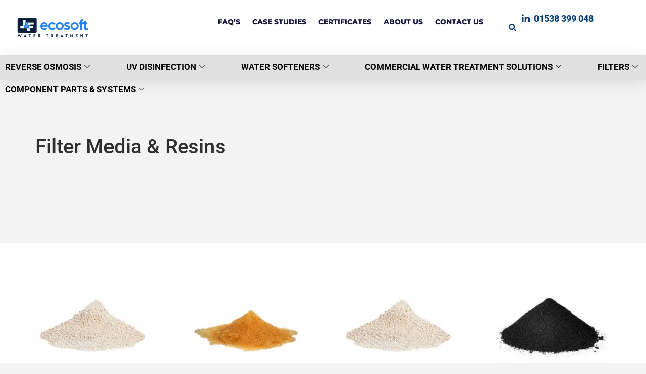

--- FILE ---
content_type: text/html; charset=UTF-8
request_url: https://jandfwatertreatment.com/filter-media-resins/
body_size: 32953
content:
<!doctype html>
<html lang="en-GB">
<head><meta charset="UTF-8"><script>if(navigator.userAgent.match(/MSIE|Internet Explorer/i)||navigator.userAgent.match(/Trident\/7\..*?rv:11/i)){var href=document.location.href;if(!href.match(/[?&]nowprocket/)){if(href.indexOf("?")==-1){if(href.indexOf("#")==-1){document.location.href=href+"?nowprocket=1"}else{document.location.href=href.replace("#","?nowprocket=1#")}}else{if(href.indexOf("#")==-1){document.location.href=href+"&nowprocket=1"}else{document.location.href=href.replace("#","&nowprocket=1#")}}}}</script><script>(()=>{class RocketLazyLoadScripts{constructor(){this.v="2.0.4",this.userEvents=["keydown","keyup","mousedown","mouseup","mousemove","mouseover","mouseout","touchmove","touchstart","touchend","touchcancel","wheel","click","dblclick","input"],this.attributeEvents=["onblur","onclick","oncontextmenu","ondblclick","onfocus","onmousedown","onmouseenter","onmouseleave","onmousemove","onmouseout","onmouseover","onmouseup","onmousewheel","onscroll","onsubmit"]}async t(){this.i(),this.o(),/iP(ad|hone)/.test(navigator.userAgent)&&this.h(),this.u(),this.l(this),this.m(),this.k(this),this.p(this),this._(),await Promise.all([this.R(),this.L()]),this.lastBreath=Date.now(),this.S(this),this.P(),this.D(),this.O(),this.M(),await this.C(this.delayedScripts.normal),await this.C(this.delayedScripts.defer),await this.C(this.delayedScripts.async),await this.T(),await this.F(),await this.j(),await this.A(),window.dispatchEvent(new Event("rocket-allScriptsLoaded")),this.everythingLoaded=!0,this.lastTouchEnd&&await new Promise(t=>setTimeout(t,500-Date.now()+this.lastTouchEnd)),this.I(),this.H(),this.U(),this.W()}i(){this.CSPIssue=sessionStorage.getItem("rocketCSPIssue"),document.addEventListener("securitypolicyviolation",t=>{this.CSPIssue||"script-src-elem"!==t.violatedDirective||"data"!==t.blockedURI||(this.CSPIssue=!0,sessionStorage.setItem("rocketCSPIssue",!0))},{isRocket:!0})}o(){window.addEventListener("pageshow",t=>{this.persisted=t.persisted,this.realWindowLoadedFired=!0},{isRocket:!0}),window.addEventListener("pagehide",()=>{this.onFirstUserAction=null},{isRocket:!0})}h(){let t;function e(e){t=e}window.addEventListener("touchstart",e,{isRocket:!0}),window.addEventListener("touchend",function i(o){o.changedTouches[0]&&t.changedTouches[0]&&Math.abs(o.changedTouches[0].pageX-t.changedTouches[0].pageX)<10&&Math.abs(o.changedTouches[0].pageY-t.changedTouches[0].pageY)<10&&o.timeStamp-t.timeStamp<200&&(window.removeEventListener("touchstart",e,{isRocket:!0}),window.removeEventListener("touchend",i,{isRocket:!0}),"INPUT"===o.target.tagName&&"text"===o.target.type||(o.target.dispatchEvent(new TouchEvent("touchend",{target:o.target,bubbles:!0})),o.target.dispatchEvent(new MouseEvent("mouseover",{target:o.target,bubbles:!0})),o.target.dispatchEvent(new PointerEvent("click",{target:o.target,bubbles:!0,cancelable:!0,detail:1,clientX:o.changedTouches[0].clientX,clientY:o.changedTouches[0].clientY})),event.preventDefault()))},{isRocket:!0})}q(t){this.userActionTriggered||("mousemove"!==t.type||this.firstMousemoveIgnored?"keyup"===t.type||"mouseover"===t.type||"mouseout"===t.type||(this.userActionTriggered=!0,this.onFirstUserAction&&this.onFirstUserAction()):this.firstMousemoveIgnored=!0),"click"===t.type&&t.preventDefault(),t.stopPropagation(),t.stopImmediatePropagation(),"touchstart"===this.lastEvent&&"touchend"===t.type&&(this.lastTouchEnd=Date.now()),"click"===t.type&&(this.lastTouchEnd=0),this.lastEvent=t.type,t.composedPath&&t.composedPath()[0].getRootNode()instanceof ShadowRoot&&(t.rocketTarget=t.composedPath()[0]),this.savedUserEvents.push(t)}u(){this.savedUserEvents=[],this.userEventHandler=this.q.bind(this),this.userEvents.forEach(t=>window.addEventListener(t,this.userEventHandler,{passive:!1,isRocket:!0})),document.addEventListener("visibilitychange",this.userEventHandler,{isRocket:!0})}U(){this.userEvents.forEach(t=>window.removeEventListener(t,this.userEventHandler,{passive:!1,isRocket:!0})),document.removeEventListener("visibilitychange",this.userEventHandler,{isRocket:!0}),this.savedUserEvents.forEach(t=>{(t.rocketTarget||t.target).dispatchEvent(new window[t.constructor.name](t.type,t))})}m(){const t="return false",e=Array.from(this.attributeEvents,t=>"data-rocket-"+t),i="["+this.attributeEvents.join("],[")+"]",o="[data-rocket-"+this.attributeEvents.join("],[data-rocket-")+"]",s=(e,i,o)=>{o&&o!==t&&(e.setAttribute("data-rocket-"+i,o),e["rocket"+i]=new Function("event",o),e.setAttribute(i,t))};new MutationObserver(t=>{for(const n of t)"attributes"===n.type&&(n.attributeName.startsWith("data-rocket-")||this.everythingLoaded?n.attributeName.startsWith("data-rocket-")&&this.everythingLoaded&&this.N(n.target,n.attributeName.substring(12)):s(n.target,n.attributeName,n.target.getAttribute(n.attributeName))),"childList"===n.type&&n.addedNodes.forEach(t=>{if(t.nodeType===Node.ELEMENT_NODE)if(this.everythingLoaded)for(const i of[t,...t.querySelectorAll(o)])for(const t of i.getAttributeNames())e.includes(t)&&this.N(i,t.substring(12));else for(const e of[t,...t.querySelectorAll(i)])for(const t of e.getAttributeNames())this.attributeEvents.includes(t)&&s(e,t,e.getAttribute(t))})}).observe(document,{subtree:!0,childList:!0,attributeFilter:[...this.attributeEvents,...e]})}I(){this.attributeEvents.forEach(t=>{document.querySelectorAll("[data-rocket-"+t+"]").forEach(e=>{this.N(e,t)})})}N(t,e){const i=t.getAttribute("data-rocket-"+e);i&&(t.setAttribute(e,i),t.removeAttribute("data-rocket-"+e))}k(t){Object.defineProperty(HTMLElement.prototype,"onclick",{get(){return this.rocketonclick||null},set(e){this.rocketonclick=e,this.setAttribute(t.everythingLoaded?"onclick":"data-rocket-onclick","this.rocketonclick(event)")}})}S(t){function e(e,i){let o=e[i];e[i]=null,Object.defineProperty(e,i,{get:()=>o,set(s){t.everythingLoaded?o=s:e["rocket"+i]=o=s}})}e(document,"onreadystatechange"),e(window,"onload"),e(window,"onpageshow");try{Object.defineProperty(document,"readyState",{get:()=>t.rocketReadyState,set(e){t.rocketReadyState=e},configurable:!0}),document.readyState="loading"}catch(t){console.log("WPRocket DJE readyState conflict, bypassing")}}l(t){this.originalAddEventListener=EventTarget.prototype.addEventListener,this.originalRemoveEventListener=EventTarget.prototype.removeEventListener,this.savedEventListeners=[],EventTarget.prototype.addEventListener=function(e,i,o){o&&o.isRocket||!t.B(e,this)&&!t.userEvents.includes(e)||t.B(e,this)&&!t.userActionTriggered||e.startsWith("rocket-")||t.everythingLoaded?t.originalAddEventListener.call(this,e,i,o):(t.savedEventListeners.push({target:this,remove:!1,type:e,func:i,options:o}),"mouseenter"!==e&&"mouseleave"!==e||t.originalAddEventListener.call(this,e,t.savedUserEvents.push,o))},EventTarget.prototype.removeEventListener=function(e,i,o){o&&o.isRocket||!t.B(e,this)&&!t.userEvents.includes(e)||t.B(e,this)&&!t.userActionTriggered||e.startsWith("rocket-")||t.everythingLoaded?t.originalRemoveEventListener.call(this,e,i,o):t.savedEventListeners.push({target:this,remove:!0,type:e,func:i,options:o})}}J(t,e){this.savedEventListeners=this.savedEventListeners.filter(i=>{let o=i.type,s=i.target||window;return e!==o||t!==s||(this.B(o,s)&&(i.type="rocket-"+o),this.$(i),!1)})}H(){EventTarget.prototype.addEventListener=this.originalAddEventListener,EventTarget.prototype.removeEventListener=this.originalRemoveEventListener,this.savedEventListeners.forEach(t=>this.$(t))}$(t){t.remove?this.originalRemoveEventListener.call(t.target,t.type,t.func,t.options):this.originalAddEventListener.call(t.target,t.type,t.func,t.options)}p(t){let e;function i(e){return t.everythingLoaded?e:e.split(" ").map(t=>"load"===t||t.startsWith("load.")?"rocket-jquery-load":t).join(" ")}function o(o){function s(e){const s=o.fn[e];o.fn[e]=o.fn.init.prototype[e]=function(){return this[0]===window&&t.userActionTriggered&&("string"==typeof arguments[0]||arguments[0]instanceof String?arguments[0]=i(arguments[0]):"object"==typeof arguments[0]&&Object.keys(arguments[0]).forEach(t=>{const e=arguments[0][t];delete arguments[0][t],arguments[0][i(t)]=e})),s.apply(this,arguments),this}}if(o&&o.fn&&!t.allJQueries.includes(o)){const e={DOMContentLoaded:[],"rocket-DOMContentLoaded":[]};for(const t in e)document.addEventListener(t,()=>{e[t].forEach(t=>t())},{isRocket:!0});o.fn.ready=o.fn.init.prototype.ready=function(i){function s(){parseInt(o.fn.jquery)>2?setTimeout(()=>i.bind(document)(o)):i.bind(document)(o)}return"function"==typeof i&&(t.realDomReadyFired?!t.userActionTriggered||t.fauxDomReadyFired?s():e["rocket-DOMContentLoaded"].push(s):e.DOMContentLoaded.push(s)),o([])},s("on"),s("one"),s("off"),t.allJQueries.push(o)}e=o}t.allJQueries=[],o(window.jQuery),Object.defineProperty(window,"jQuery",{get:()=>e,set(t){o(t)}})}P(){const t=new Map;document.write=document.writeln=function(e){const i=document.currentScript,o=document.createRange(),s=i.parentElement;let n=t.get(i);void 0===n&&(n=i.nextSibling,t.set(i,n));const c=document.createDocumentFragment();o.setStart(c,0),c.appendChild(o.createContextualFragment(e)),s.insertBefore(c,n)}}async R(){return new Promise(t=>{this.userActionTriggered?t():this.onFirstUserAction=t})}async L(){return new Promise(t=>{document.addEventListener("DOMContentLoaded",()=>{this.realDomReadyFired=!0,t()},{isRocket:!0})})}async j(){return this.realWindowLoadedFired?Promise.resolve():new Promise(t=>{window.addEventListener("load",t,{isRocket:!0})})}M(){this.pendingScripts=[];this.scriptsMutationObserver=new MutationObserver(t=>{for(const e of t)e.addedNodes.forEach(t=>{"SCRIPT"!==t.tagName||t.noModule||t.isWPRocket||this.pendingScripts.push({script:t,promise:new Promise(e=>{const i=()=>{const i=this.pendingScripts.findIndex(e=>e.script===t);i>=0&&this.pendingScripts.splice(i,1),e()};t.addEventListener("load",i,{isRocket:!0}),t.addEventListener("error",i,{isRocket:!0}),setTimeout(i,1e3)})})})}),this.scriptsMutationObserver.observe(document,{childList:!0,subtree:!0})}async F(){await this.X(),this.pendingScripts.length?(await this.pendingScripts[0].promise,await this.F()):this.scriptsMutationObserver.disconnect()}D(){this.delayedScripts={normal:[],async:[],defer:[]},document.querySelectorAll("script[type$=rocketlazyloadscript]").forEach(t=>{t.hasAttribute("data-rocket-src")?t.hasAttribute("async")&&!1!==t.async?this.delayedScripts.async.push(t):t.hasAttribute("defer")&&!1!==t.defer||"module"===t.getAttribute("data-rocket-type")?this.delayedScripts.defer.push(t):this.delayedScripts.normal.push(t):this.delayedScripts.normal.push(t)})}async _(){await this.L();let t=[];document.querySelectorAll("script[type$=rocketlazyloadscript][data-rocket-src]").forEach(e=>{let i=e.getAttribute("data-rocket-src");if(i&&!i.startsWith("data:")){i.startsWith("//")&&(i=location.protocol+i);try{const o=new URL(i).origin;o!==location.origin&&t.push({src:o,crossOrigin:e.crossOrigin||"module"===e.getAttribute("data-rocket-type")})}catch(t){}}}),t=[...new Map(t.map(t=>[JSON.stringify(t),t])).values()],this.Y(t,"preconnect")}async G(t){if(await this.K(),!0!==t.noModule||!("noModule"in HTMLScriptElement.prototype))return new Promise(e=>{let i;function o(){(i||t).setAttribute("data-rocket-status","executed"),e()}try{if(navigator.userAgent.includes("Firefox/")||""===navigator.vendor||this.CSPIssue)i=document.createElement("script"),[...t.attributes].forEach(t=>{let e=t.nodeName;"type"!==e&&("data-rocket-type"===e&&(e="type"),"data-rocket-src"===e&&(e="src"),i.setAttribute(e,t.nodeValue))}),t.text&&(i.text=t.text),t.nonce&&(i.nonce=t.nonce),i.hasAttribute("src")?(i.addEventListener("load",o,{isRocket:!0}),i.addEventListener("error",()=>{i.setAttribute("data-rocket-status","failed-network"),e()},{isRocket:!0}),setTimeout(()=>{i.isConnected||e()},1)):(i.text=t.text,o()),i.isWPRocket=!0,t.parentNode.replaceChild(i,t);else{const i=t.getAttribute("data-rocket-type"),s=t.getAttribute("data-rocket-src");i?(t.type=i,t.removeAttribute("data-rocket-type")):t.removeAttribute("type"),t.addEventListener("load",o,{isRocket:!0}),t.addEventListener("error",i=>{this.CSPIssue&&i.target.src.startsWith("data:")?(console.log("WPRocket: CSP fallback activated"),t.removeAttribute("src"),this.G(t).then(e)):(t.setAttribute("data-rocket-status","failed-network"),e())},{isRocket:!0}),s?(t.fetchPriority="high",t.removeAttribute("data-rocket-src"),t.src=s):t.src="data:text/javascript;base64,"+window.btoa(unescape(encodeURIComponent(t.text)))}}catch(i){t.setAttribute("data-rocket-status","failed-transform"),e()}});t.setAttribute("data-rocket-status","skipped")}async C(t){const e=t.shift();return e?(e.isConnected&&await this.G(e),this.C(t)):Promise.resolve()}O(){this.Y([...this.delayedScripts.normal,...this.delayedScripts.defer,...this.delayedScripts.async],"preload")}Y(t,e){this.trash=this.trash||[];let i=!0;var o=document.createDocumentFragment();t.forEach(t=>{const s=t.getAttribute&&t.getAttribute("data-rocket-src")||t.src;if(s&&!s.startsWith("data:")){const n=document.createElement("link");n.href=s,n.rel=e,"preconnect"!==e&&(n.as="script",n.fetchPriority=i?"high":"low"),t.getAttribute&&"module"===t.getAttribute("data-rocket-type")&&(n.crossOrigin=!0),t.crossOrigin&&(n.crossOrigin=t.crossOrigin),t.integrity&&(n.integrity=t.integrity),t.nonce&&(n.nonce=t.nonce),o.appendChild(n),this.trash.push(n),i=!1}}),document.head.appendChild(o)}W(){this.trash.forEach(t=>t.remove())}async T(){try{document.readyState="interactive"}catch(t){}this.fauxDomReadyFired=!0;try{await this.K(),this.J(document,"readystatechange"),document.dispatchEvent(new Event("rocket-readystatechange")),await this.K(),document.rocketonreadystatechange&&document.rocketonreadystatechange(),await this.K(),this.J(document,"DOMContentLoaded"),document.dispatchEvent(new Event("rocket-DOMContentLoaded")),await this.K(),this.J(window,"DOMContentLoaded"),window.dispatchEvent(new Event("rocket-DOMContentLoaded"))}catch(t){console.error(t)}}async A(){try{document.readyState="complete"}catch(t){}try{await this.K(),this.J(document,"readystatechange"),document.dispatchEvent(new Event("rocket-readystatechange")),await this.K(),document.rocketonreadystatechange&&document.rocketonreadystatechange(),await this.K(),this.J(window,"load"),window.dispatchEvent(new Event("rocket-load")),await this.K(),window.rocketonload&&window.rocketonload(),await this.K(),this.allJQueries.forEach(t=>t(window).trigger("rocket-jquery-load")),await this.K(),this.J(window,"pageshow");const t=new Event("rocket-pageshow");t.persisted=this.persisted,window.dispatchEvent(t),await this.K(),window.rocketonpageshow&&window.rocketonpageshow({persisted:this.persisted})}catch(t){console.error(t)}}async K(){Date.now()-this.lastBreath>45&&(await this.X(),this.lastBreath=Date.now())}async X(){return document.hidden?new Promise(t=>setTimeout(t)):new Promise(t=>requestAnimationFrame(t))}B(t,e){return e===document&&"readystatechange"===t||(e===document&&"DOMContentLoaded"===t||(e===window&&"DOMContentLoaded"===t||(e===window&&"load"===t||e===window&&"pageshow"===t)))}static run(){(new RocketLazyLoadScripts).t()}}RocketLazyLoadScripts.run()})();</script>
	
	<meta name="viewport" content="width=device-width, initial-scale=1">
	<link rel="profile" href="https://gmpg.org/xfn/11">
	<meta name='robots' content='index, follow, max-image-preview:large, max-snippet:-1, max-video-preview:-1' />
	<style>img:is([sizes="auto" i], [sizes^="auto," i]) { contain-intrinsic-size: 3000px 1500px }</style>
	
	<!-- This site is optimized with the Yoast SEO plugin v26.7 - https://yoast.com/wordpress/plugins/seo/ -->
	<title>Filter Media &amp; Resins - J and F Water Treatment</title><link rel="preload" data-rocket-preload as="image" href="https://jandfwatertreatment.com/wp-content/uploads/2023/10/tannin-300x300.jpg" imagesrcset="https://jandfwatertreatment.com/wp-content/uploads/2023/10/tannin-300x300.jpg 300w, https://jandfwatertreatment.com/wp-content/uploads/2023/10/tannin-150x150.jpg 150w, https://jandfwatertreatment.com/wp-content/uploads/2023/10/tannin-100x100.jpg 100w, https://jandfwatertreatment.com/wp-content/uploads/2023/10/tannin.jpg 500w" imagesizes="(max-width: 300px) 100vw, 300px" fetchpriority="high">
	<meta name="description" content="J and F Water Treatment - Filter Media &amp; Resins We are a wholesale distributor of water treatment products based in Staffordshire, UK. Covering the whole of the UK and Ireland." />
	<link rel="canonical" href="https://jandfwatertreatment.com/filter-media-resins/" />
	<meta property="og:locale" content="en_GB" />
	<meta property="og:type" content="article" />
	<meta property="og:title" content="Filter Media &amp; Resins - J and F Water Treatment" />
	<meta property="og:description" content="J and F Water Treatment - Filter Media &amp; Resins We are a wholesale distributor of water treatment products based in Staffordshire, UK. Covering the whole of the UK and Ireland." />
	<meta property="og:url" content="https://jandfwatertreatment.com/filter-media-resins/" />
	<meta property="og:site_name" content="J and F Water Treatment" />
	<meta property="article:modified_time" content="2024-01-29T11:01:28+00:00" />
	<meta name="twitter:card" content="summary_large_image" />
	<script type="application/ld+json" class="yoast-schema-graph">{"@context":"https://schema.org","@graph":[{"@type":"WebPage","@id":"https://jandfwatertreatment.com/filter-media-resins/","url":"https://jandfwatertreatment.com/filter-media-resins/","name":"Filter Media & Resins - J and F Water Treatment","isPartOf":{"@id":"https://jandfwatertreatment.com/#website"},"datePublished":"2024-01-29T10:59:15+00:00","dateModified":"2024-01-29T11:01:28+00:00","description":"J and F Water Treatment - Filter Media & Resins We are a wholesale distributor of water treatment products based in Staffordshire, UK. Covering the whole of the UK and Ireland.","breadcrumb":{"@id":"https://jandfwatertreatment.com/filter-media-resins/#breadcrumb"},"inLanguage":"en-GB","potentialAction":[{"@type":"ReadAction","target":["https://jandfwatertreatment.com/filter-media-resins/"]}]},{"@type":"BreadcrumbList","@id":"https://jandfwatertreatment.com/filter-media-resins/#breadcrumb","itemListElement":[{"@type":"ListItem","position":1,"name":"Home","item":"https://jandfwatertreatment.com/"},{"@type":"ListItem","position":2,"name":"Filter Media &#038; Resins"}]},{"@type":"WebSite","@id":"https://jandfwatertreatment.com/#website","url":"https://jandfwatertreatment.com/","name":"J and F Water Treatment","description":"Water Treatment Company Covering The UK and Ireland","potentialAction":[{"@type":"SearchAction","target":{"@type":"EntryPoint","urlTemplate":"https://jandfwatertreatment.com/?s={search_term_string}"},"query-input":{"@type":"PropertyValueSpecification","valueRequired":true,"valueName":"search_term_string"}}],"inLanguage":"en-GB"}]}</script>
	<!-- / Yoast SEO plugin. -->



		<!-- This site uses the Google Analytics by MonsterInsights plugin v9.11.1 - Using Analytics tracking - https://www.monsterinsights.com/ -->
							<script type="rocketlazyloadscript" data-rocket-src="//www.googletagmanager.com/gtag/js?id=G-KQE8VMSH7N"  data-cfasync="false" data-wpfc-render="false" async></script>
			<script type="rocketlazyloadscript" data-cfasync="false" data-wpfc-render="false">
				var mi_version = '9.11.1';
				var mi_track_user = true;
				var mi_no_track_reason = '';
								var MonsterInsightsDefaultLocations = {"page_location":"https:\/\/jandfwatertreatment.com\/filter-media-resins\/"};
								if ( typeof MonsterInsightsPrivacyGuardFilter === 'function' ) {
					var MonsterInsightsLocations = (typeof MonsterInsightsExcludeQuery === 'object') ? MonsterInsightsPrivacyGuardFilter( MonsterInsightsExcludeQuery ) : MonsterInsightsPrivacyGuardFilter( MonsterInsightsDefaultLocations );
				} else {
					var MonsterInsightsLocations = (typeof MonsterInsightsExcludeQuery === 'object') ? MonsterInsightsExcludeQuery : MonsterInsightsDefaultLocations;
				}

								var disableStrs = [
										'ga-disable-G-KQE8VMSH7N',
									];

				/* Function to detect opted out users */
				function __gtagTrackerIsOptedOut() {
					for (var index = 0; index < disableStrs.length; index++) {
						if (document.cookie.indexOf(disableStrs[index] + '=true') > -1) {
							return true;
						}
					}

					return false;
				}

				/* Disable tracking if the opt-out cookie exists. */
				if (__gtagTrackerIsOptedOut()) {
					for (var index = 0; index < disableStrs.length; index++) {
						window[disableStrs[index]] = true;
					}
				}

				/* Opt-out function */
				function __gtagTrackerOptout() {
					for (var index = 0; index < disableStrs.length; index++) {
						document.cookie = disableStrs[index] + '=true; expires=Thu, 31 Dec 2099 23:59:59 UTC; path=/';
						window[disableStrs[index]] = true;
					}
				}

				if ('undefined' === typeof gaOptout) {
					function gaOptout() {
						__gtagTrackerOptout();
					}
				}
								window.dataLayer = window.dataLayer || [];

				window.MonsterInsightsDualTracker = {
					helpers: {},
					trackers: {},
				};
				if (mi_track_user) {
					function __gtagDataLayer() {
						dataLayer.push(arguments);
					}

					function __gtagTracker(type, name, parameters) {
						if (!parameters) {
							parameters = {};
						}

						if (parameters.send_to) {
							__gtagDataLayer.apply(null, arguments);
							return;
						}

						if (type === 'event') {
														parameters.send_to = monsterinsights_frontend.v4_id;
							var hookName = name;
							if (typeof parameters['event_category'] !== 'undefined') {
								hookName = parameters['event_category'] + ':' + name;
							}

							if (typeof MonsterInsightsDualTracker.trackers[hookName] !== 'undefined') {
								MonsterInsightsDualTracker.trackers[hookName](parameters);
							} else {
								__gtagDataLayer('event', name, parameters);
							}
							
						} else {
							__gtagDataLayer.apply(null, arguments);
						}
					}

					__gtagTracker('js', new Date());
					__gtagTracker('set', {
						'developer_id.dZGIzZG': true,
											});
					if ( MonsterInsightsLocations.page_location ) {
						__gtagTracker('set', MonsterInsightsLocations);
					}
										__gtagTracker('config', 'G-KQE8VMSH7N', {"forceSSL":"true","link_attribution":"true"} );
										window.gtag = __gtagTracker;										(function () {
						/* https://developers.google.com/analytics/devguides/collection/analyticsjs/ */
						/* ga and __gaTracker compatibility shim. */
						var noopfn = function () {
							return null;
						};
						var newtracker = function () {
							return new Tracker();
						};
						var Tracker = function () {
							return null;
						};
						var p = Tracker.prototype;
						p.get = noopfn;
						p.set = noopfn;
						p.send = function () {
							var args = Array.prototype.slice.call(arguments);
							args.unshift('send');
							__gaTracker.apply(null, args);
						};
						var __gaTracker = function () {
							var len = arguments.length;
							if (len === 0) {
								return;
							}
							var f = arguments[len - 1];
							if (typeof f !== 'object' || f === null || typeof f.hitCallback !== 'function') {
								if ('send' === arguments[0]) {
									var hitConverted, hitObject = false, action;
									if ('event' === arguments[1]) {
										if ('undefined' !== typeof arguments[3]) {
											hitObject = {
												'eventAction': arguments[3],
												'eventCategory': arguments[2],
												'eventLabel': arguments[4],
												'value': arguments[5] ? arguments[5] : 1,
											}
										}
									}
									if ('pageview' === arguments[1]) {
										if ('undefined' !== typeof arguments[2]) {
											hitObject = {
												'eventAction': 'page_view',
												'page_path': arguments[2],
											}
										}
									}
									if (typeof arguments[2] === 'object') {
										hitObject = arguments[2];
									}
									if (typeof arguments[5] === 'object') {
										Object.assign(hitObject, arguments[5]);
									}
									if ('undefined' !== typeof arguments[1].hitType) {
										hitObject = arguments[1];
										if ('pageview' === hitObject.hitType) {
											hitObject.eventAction = 'page_view';
										}
									}
									if (hitObject) {
										action = 'timing' === arguments[1].hitType ? 'timing_complete' : hitObject.eventAction;
										hitConverted = mapArgs(hitObject);
										__gtagTracker('event', action, hitConverted);
									}
								}
								return;
							}

							function mapArgs(args) {
								var arg, hit = {};
								var gaMap = {
									'eventCategory': 'event_category',
									'eventAction': 'event_action',
									'eventLabel': 'event_label',
									'eventValue': 'event_value',
									'nonInteraction': 'non_interaction',
									'timingCategory': 'event_category',
									'timingVar': 'name',
									'timingValue': 'value',
									'timingLabel': 'event_label',
									'page': 'page_path',
									'location': 'page_location',
									'title': 'page_title',
									'referrer' : 'page_referrer',
								};
								for (arg in args) {
																		if (!(!args.hasOwnProperty(arg) || !gaMap.hasOwnProperty(arg))) {
										hit[gaMap[arg]] = args[arg];
									} else {
										hit[arg] = args[arg];
									}
								}
								return hit;
							}

							try {
								f.hitCallback();
							} catch (ex) {
							}
						};
						__gaTracker.create = newtracker;
						__gaTracker.getByName = newtracker;
						__gaTracker.getAll = function () {
							return [];
						};
						__gaTracker.remove = noopfn;
						__gaTracker.loaded = true;
						window['__gaTracker'] = __gaTracker;
					})();
									} else {
										console.log("");
					(function () {
						function __gtagTracker() {
							return null;
						}

						window['__gtagTracker'] = __gtagTracker;
						window['gtag'] = __gtagTracker;
					})();
									}
			</script>
							<!-- / Google Analytics by MonsterInsights -->
		<style id='wp-emoji-styles-inline-css'>

	img.wp-smiley, img.emoji {
		display: inline !important;
		border: none !important;
		box-shadow: none !important;
		height: 1em !important;
		width: 1em !important;
		margin: 0 0.07em !important;
		vertical-align: -0.1em !important;
		background: none !important;
		padding: 0 !important;
	}
</style>
<style id='global-styles-inline-css'>
:root{--wp--preset--aspect-ratio--square: 1;--wp--preset--aspect-ratio--4-3: 4/3;--wp--preset--aspect-ratio--3-4: 3/4;--wp--preset--aspect-ratio--3-2: 3/2;--wp--preset--aspect-ratio--2-3: 2/3;--wp--preset--aspect-ratio--16-9: 16/9;--wp--preset--aspect-ratio--9-16: 9/16;--wp--preset--color--black: #000000;--wp--preset--color--cyan-bluish-gray: #abb8c3;--wp--preset--color--white: #ffffff;--wp--preset--color--pale-pink: #f78da7;--wp--preset--color--vivid-red: #cf2e2e;--wp--preset--color--luminous-vivid-orange: #ff6900;--wp--preset--color--luminous-vivid-amber: #fcb900;--wp--preset--color--light-green-cyan: #7bdcb5;--wp--preset--color--vivid-green-cyan: #00d084;--wp--preset--color--pale-cyan-blue: #8ed1fc;--wp--preset--color--vivid-cyan-blue: #0693e3;--wp--preset--color--vivid-purple: #9b51e0;--wp--preset--gradient--vivid-cyan-blue-to-vivid-purple: linear-gradient(135deg,rgba(6,147,227,1) 0%,rgb(155,81,224) 100%);--wp--preset--gradient--light-green-cyan-to-vivid-green-cyan: linear-gradient(135deg,rgb(122,220,180) 0%,rgb(0,208,130) 100%);--wp--preset--gradient--luminous-vivid-amber-to-luminous-vivid-orange: linear-gradient(135deg,rgba(252,185,0,1) 0%,rgba(255,105,0,1) 100%);--wp--preset--gradient--luminous-vivid-orange-to-vivid-red: linear-gradient(135deg,rgba(255,105,0,1) 0%,rgb(207,46,46) 100%);--wp--preset--gradient--very-light-gray-to-cyan-bluish-gray: linear-gradient(135deg,rgb(238,238,238) 0%,rgb(169,184,195) 100%);--wp--preset--gradient--cool-to-warm-spectrum: linear-gradient(135deg,rgb(74,234,220) 0%,rgb(151,120,209) 20%,rgb(207,42,186) 40%,rgb(238,44,130) 60%,rgb(251,105,98) 80%,rgb(254,248,76) 100%);--wp--preset--gradient--blush-light-purple: linear-gradient(135deg,rgb(255,206,236) 0%,rgb(152,150,240) 100%);--wp--preset--gradient--blush-bordeaux: linear-gradient(135deg,rgb(254,205,165) 0%,rgb(254,45,45) 50%,rgb(107,0,62) 100%);--wp--preset--gradient--luminous-dusk: linear-gradient(135deg,rgb(255,203,112) 0%,rgb(199,81,192) 50%,rgb(65,88,208) 100%);--wp--preset--gradient--pale-ocean: linear-gradient(135deg,rgb(255,245,203) 0%,rgb(182,227,212) 50%,rgb(51,167,181) 100%);--wp--preset--gradient--electric-grass: linear-gradient(135deg,rgb(202,248,128) 0%,rgb(113,206,126) 100%);--wp--preset--gradient--midnight: linear-gradient(135deg,rgb(2,3,129) 0%,rgb(40,116,252) 100%);--wp--preset--font-size--small: 13px;--wp--preset--font-size--medium: 20px;--wp--preset--font-size--large: 36px;--wp--preset--font-size--x-large: 42px;--wp--preset--spacing--20: 0.44rem;--wp--preset--spacing--30: 0.67rem;--wp--preset--spacing--40: 1rem;--wp--preset--spacing--50: 1.5rem;--wp--preset--spacing--60: 2.25rem;--wp--preset--spacing--70: 3.38rem;--wp--preset--spacing--80: 5.06rem;--wp--preset--shadow--natural: 6px 6px 9px rgba(0, 0, 0, 0.2);--wp--preset--shadow--deep: 12px 12px 50px rgba(0, 0, 0, 0.4);--wp--preset--shadow--sharp: 6px 6px 0px rgba(0, 0, 0, 0.2);--wp--preset--shadow--outlined: 6px 6px 0px -3px rgba(255, 255, 255, 1), 6px 6px rgba(0, 0, 0, 1);--wp--preset--shadow--crisp: 6px 6px 0px rgba(0, 0, 0, 1);}:root { --wp--style--global--content-size: 800px;--wp--style--global--wide-size: 1200px; }:where(body) { margin: 0; }.wp-site-blocks > .alignleft { float: left; margin-right: 2em; }.wp-site-blocks > .alignright { float: right; margin-left: 2em; }.wp-site-blocks > .aligncenter { justify-content: center; margin-left: auto; margin-right: auto; }:where(.wp-site-blocks) > * { margin-block-start: 24px; margin-block-end: 0; }:where(.wp-site-blocks) > :first-child { margin-block-start: 0; }:where(.wp-site-blocks) > :last-child { margin-block-end: 0; }:root { --wp--style--block-gap: 24px; }:root :where(.is-layout-flow) > :first-child{margin-block-start: 0;}:root :where(.is-layout-flow) > :last-child{margin-block-end: 0;}:root :where(.is-layout-flow) > *{margin-block-start: 24px;margin-block-end: 0;}:root :where(.is-layout-constrained) > :first-child{margin-block-start: 0;}:root :where(.is-layout-constrained) > :last-child{margin-block-end: 0;}:root :where(.is-layout-constrained) > *{margin-block-start: 24px;margin-block-end: 0;}:root :where(.is-layout-flex){gap: 24px;}:root :where(.is-layout-grid){gap: 24px;}.is-layout-flow > .alignleft{float: left;margin-inline-start: 0;margin-inline-end: 2em;}.is-layout-flow > .alignright{float: right;margin-inline-start: 2em;margin-inline-end: 0;}.is-layout-flow > .aligncenter{margin-left: auto !important;margin-right: auto !important;}.is-layout-constrained > .alignleft{float: left;margin-inline-start: 0;margin-inline-end: 2em;}.is-layout-constrained > .alignright{float: right;margin-inline-start: 2em;margin-inline-end: 0;}.is-layout-constrained > .aligncenter{margin-left: auto !important;margin-right: auto !important;}.is-layout-constrained > :where(:not(.alignleft):not(.alignright):not(.alignfull)){max-width: var(--wp--style--global--content-size);margin-left: auto !important;margin-right: auto !important;}.is-layout-constrained > .alignwide{max-width: var(--wp--style--global--wide-size);}body .is-layout-flex{display: flex;}.is-layout-flex{flex-wrap: wrap;align-items: center;}.is-layout-flex > :is(*, div){margin: 0;}body .is-layout-grid{display: grid;}.is-layout-grid > :is(*, div){margin: 0;}body{padding-top: 0px;padding-right: 0px;padding-bottom: 0px;padding-left: 0px;}a:where(:not(.wp-element-button)){text-decoration: underline;}:root :where(.wp-element-button, .wp-block-button__link){background-color: #32373c;border-width: 0;color: #fff;font-family: inherit;font-size: inherit;line-height: inherit;padding: calc(0.667em + 2px) calc(1.333em + 2px);text-decoration: none;}.has-black-color{color: var(--wp--preset--color--black) !important;}.has-cyan-bluish-gray-color{color: var(--wp--preset--color--cyan-bluish-gray) !important;}.has-white-color{color: var(--wp--preset--color--white) !important;}.has-pale-pink-color{color: var(--wp--preset--color--pale-pink) !important;}.has-vivid-red-color{color: var(--wp--preset--color--vivid-red) !important;}.has-luminous-vivid-orange-color{color: var(--wp--preset--color--luminous-vivid-orange) !important;}.has-luminous-vivid-amber-color{color: var(--wp--preset--color--luminous-vivid-amber) !important;}.has-light-green-cyan-color{color: var(--wp--preset--color--light-green-cyan) !important;}.has-vivid-green-cyan-color{color: var(--wp--preset--color--vivid-green-cyan) !important;}.has-pale-cyan-blue-color{color: var(--wp--preset--color--pale-cyan-blue) !important;}.has-vivid-cyan-blue-color{color: var(--wp--preset--color--vivid-cyan-blue) !important;}.has-vivid-purple-color{color: var(--wp--preset--color--vivid-purple) !important;}.has-black-background-color{background-color: var(--wp--preset--color--black) !important;}.has-cyan-bluish-gray-background-color{background-color: var(--wp--preset--color--cyan-bluish-gray) !important;}.has-white-background-color{background-color: var(--wp--preset--color--white) !important;}.has-pale-pink-background-color{background-color: var(--wp--preset--color--pale-pink) !important;}.has-vivid-red-background-color{background-color: var(--wp--preset--color--vivid-red) !important;}.has-luminous-vivid-orange-background-color{background-color: var(--wp--preset--color--luminous-vivid-orange) !important;}.has-luminous-vivid-amber-background-color{background-color: var(--wp--preset--color--luminous-vivid-amber) !important;}.has-light-green-cyan-background-color{background-color: var(--wp--preset--color--light-green-cyan) !important;}.has-vivid-green-cyan-background-color{background-color: var(--wp--preset--color--vivid-green-cyan) !important;}.has-pale-cyan-blue-background-color{background-color: var(--wp--preset--color--pale-cyan-blue) !important;}.has-vivid-cyan-blue-background-color{background-color: var(--wp--preset--color--vivid-cyan-blue) !important;}.has-vivid-purple-background-color{background-color: var(--wp--preset--color--vivid-purple) !important;}.has-black-border-color{border-color: var(--wp--preset--color--black) !important;}.has-cyan-bluish-gray-border-color{border-color: var(--wp--preset--color--cyan-bluish-gray) !important;}.has-white-border-color{border-color: var(--wp--preset--color--white) !important;}.has-pale-pink-border-color{border-color: var(--wp--preset--color--pale-pink) !important;}.has-vivid-red-border-color{border-color: var(--wp--preset--color--vivid-red) !important;}.has-luminous-vivid-orange-border-color{border-color: var(--wp--preset--color--luminous-vivid-orange) !important;}.has-luminous-vivid-amber-border-color{border-color: var(--wp--preset--color--luminous-vivid-amber) !important;}.has-light-green-cyan-border-color{border-color: var(--wp--preset--color--light-green-cyan) !important;}.has-vivid-green-cyan-border-color{border-color: var(--wp--preset--color--vivid-green-cyan) !important;}.has-pale-cyan-blue-border-color{border-color: var(--wp--preset--color--pale-cyan-blue) !important;}.has-vivid-cyan-blue-border-color{border-color: var(--wp--preset--color--vivid-cyan-blue) !important;}.has-vivid-purple-border-color{border-color: var(--wp--preset--color--vivid-purple) !important;}.has-vivid-cyan-blue-to-vivid-purple-gradient-background{background: var(--wp--preset--gradient--vivid-cyan-blue-to-vivid-purple) !important;}.has-light-green-cyan-to-vivid-green-cyan-gradient-background{background: var(--wp--preset--gradient--light-green-cyan-to-vivid-green-cyan) !important;}.has-luminous-vivid-amber-to-luminous-vivid-orange-gradient-background{background: var(--wp--preset--gradient--luminous-vivid-amber-to-luminous-vivid-orange) !important;}.has-luminous-vivid-orange-to-vivid-red-gradient-background{background: var(--wp--preset--gradient--luminous-vivid-orange-to-vivid-red) !important;}.has-very-light-gray-to-cyan-bluish-gray-gradient-background{background: var(--wp--preset--gradient--very-light-gray-to-cyan-bluish-gray) !important;}.has-cool-to-warm-spectrum-gradient-background{background: var(--wp--preset--gradient--cool-to-warm-spectrum) !important;}.has-blush-light-purple-gradient-background{background: var(--wp--preset--gradient--blush-light-purple) !important;}.has-blush-bordeaux-gradient-background{background: var(--wp--preset--gradient--blush-bordeaux) !important;}.has-luminous-dusk-gradient-background{background: var(--wp--preset--gradient--luminous-dusk) !important;}.has-pale-ocean-gradient-background{background: var(--wp--preset--gradient--pale-ocean) !important;}.has-electric-grass-gradient-background{background: var(--wp--preset--gradient--electric-grass) !important;}.has-midnight-gradient-background{background: var(--wp--preset--gradient--midnight) !important;}.has-small-font-size{font-size: var(--wp--preset--font-size--small) !important;}.has-medium-font-size{font-size: var(--wp--preset--font-size--medium) !important;}.has-large-font-size{font-size: var(--wp--preset--font-size--large) !important;}.has-x-large-font-size{font-size: var(--wp--preset--font-size--x-large) !important;}
:root :where(.wp-block-pullquote){font-size: 1.5em;line-height: 1.6;}
</style>
<link rel='stylesheet' id='wapf-frontend-css-css' href='https://jandfwatertreatment.com/wp-content/plugins/advanced-product-fields-for-woocommerce/assets/css/frontend.min.css?ver=1.6.18' media='all' />
<link data-minify="1" rel='stylesheet' id='woocommerce-layout-css' href='https://jandfwatertreatment.com/wp-content/cache/min/1/wp-content/plugins/woocommerce/assets/css/woocommerce-layout.css?ver=1768272396' media='all' />
<link data-minify="1" rel='stylesheet' id='woocommerce-smallscreen-css' href='https://jandfwatertreatment.com/wp-content/cache/min/1/wp-content/plugins/woocommerce/assets/css/woocommerce-smallscreen.css?ver=1768272396' media='only screen and (max-width: 768px)' />
<link data-minify="1" rel='stylesheet' id='woocommerce-general-css' href='https://jandfwatertreatment.com/wp-content/cache/min/1/wp-content/plugins/woocommerce/assets/css/woocommerce.css?ver=1768272396' media='all' />
<style id='woocommerce-inline-inline-css'>
.woocommerce form .form-row .required { visibility: visible; }
</style>
<link data-minify="1" rel='stylesheet' id='hello-elementor-css' href='https://jandfwatertreatment.com/wp-content/cache/min/1/wp-content/themes/hello-elementor/assets/css/reset.css?ver=1768272396' media='all' />
<link data-minify="1" rel='stylesheet' id='hello-elementor-theme-style-css' href='https://jandfwatertreatment.com/wp-content/cache/min/1/wp-content/themes/hello-elementor/assets/css/theme.css?ver=1768272396' media='all' />
<link data-minify="1" rel='stylesheet' id='hello-elementor-header-footer-css' href='https://jandfwatertreatment.com/wp-content/cache/min/1/wp-content/themes/hello-elementor/assets/css/header-footer.css?ver=1768272396' media='all' />
<link rel='stylesheet' id='elementor-frontend-css' href='https://jandfwatertreatment.com/wp-content/plugins/elementor/assets/css/frontend.min.css?ver=3.34.1' media='all' />
<link rel='stylesheet' id='elementor-post-7-css' href='https://jandfwatertreatment.com/wp-content/uploads/elementor/css/post-7.css?ver=1768272394' media='all' />
<link rel='stylesheet' id='widget-image-css' href='https://jandfwatertreatment.com/wp-content/plugins/elementor/assets/css/widget-image.min.css?ver=3.34.1' media='all' />
<link rel='stylesheet' id='e-sticky-css' href='https://jandfwatertreatment.com/wp-content/plugins/elementor-pro/assets/css/modules/sticky.min.css?ver=3.34.0' media='all' />
<link rel='stylesheet' id='widget-nav-menu-css' href='https://jandfwatertreatment.com/wp-content/plugins/elementor-pro/assets/css/widget-nav-menu.min.css?ver=3.34.0' media='all' />
<link rel='stylesheet' id='widget-search-form-css' href='https://jandfwatertreatment.com/wp-content/plugins/elementor-pro/assets/css/widget-search-form.min.css?ver=3.34.0' media='all' />
<link rel='stylesheet' id='elementor-icons-shared-0-css' href='https://jandfwatertreatment.com/wp-content/plugins/elementor/assets/lib/font-awesome/css/fontawesome.min.css?ver=5.15.3' media='all' />
<link data-minify="1" rel='stylesheet' id='elementor-icons-fa-solid-css' href='https://jandfwatertreatment.com/wp-content/cache/min/1/wp-content/plugins/elementor/assets/lib/font-awesome/css/solid.min.css?ver=1768272396' media='all' />
<link rel='stylesheet' id='widget-icon-list-css' href='https://jandfwatertreatment.com/wp-content/plugins/elementor/assets/css/widget-icon-list.min.css?ver=3.34.1' media='all' />
<link rel='stylesheet' id='widget-heading-css' href='https://jandfwatertreatment.com/wp-content/plugins/elementor/assets/css/widget-heading.min.css?ver=3.34.1' media='all' />
<link data-minify="1" rel='stylesheet' id='elementor-icons-css' href='https://jandfwatertreatment.com/wp-content/cache/min/1/wp-content/plugins/elementor/assets/lib/eicons/css/elementor-icons.min.css?ver=1768272396' media='all' />
<link rel='stylesheet' id='widget-woocommerce-products-css' href='https://jandfwatertreatment.com/wp-content/plugins/elementor-pro/assets/css/widget-woocommerce-products.min.css?ver=3.34.0' media='all' />
<link rel='stylesheet' id='elementor-post-1281-css' href='https://jandfwatertreatment.com/wp-content/uploads/elementor/css/post-1281.css?ver=1768273469' media='all' />
<link rel='stylesheet' id='elementor-post-13-css' href='https://jandfwatertreatment.com/wp-content/uploads/elementor/css/post-13.css?ver=1768272395' media='all' />
<link rel='stylesheet' id='elementor-post-22-css' href='https://jandfwatertreatment.com/wp-content/uploads/elementor/css/post-22.css?ver=1768272395' media='all' />
<link data-minify="1" rel='stylesheet' id='tablepress-default-css' href='https://jandfwatertreatment.com/wp-content/cache/min/1/wp-content/plugins/tablepress/css/build/default.css?ver=1768272396' media='all' />
<link data-minify="1" rel='stylesheet' id='ekit-widget-styles-css' href='https://jandfwatertreatment.com/wp-content/cache/min/1/wp-content/plugins/elementskit-lite/widgets/init/assets/css/widget-styles.css?ver=1768272396' media='all' />
<link data-minify="1" rel='stylesheet' id='ekit-responsive-css' href='https://jandfwatertreatment.com/wp-content/cache/min/1/wp-content/plugins/elementskit-lite/widgets/init/assets/css/responsive.css?ver=1768272396' media='all' />
<link data-minify="1" rel='stylesheet' id='elementor-gf-local-roboto-css' href='https://jandfwatertreatment.com/wp-content/cache/min/1/wp-content/uploads/elementor/google-fonts/css/roboto.css?ver=1768272396' media='all' />
<link data-minify="1" rel='stylesheet' id='elementor-gf-local-robotoslab-css' href='https://jandfwatertreatment.com/wp-content/cache/min/1/wp-content/uploads/elementor/google-fonts/css/robotoslab.css?ver=1768272396' media='all' />
<link data-minify="1" rel='stylesheet' id='elementor-gf-local-montserrat-css' href='https://jandfwatertreatment.com/wp-content/cache/min/1/wp-content/uploads/elementor/google-fonts/css/montserrat.css?ver=1768272396' media='all' />
<link data-minify="1" rel='stylesheet' id='elementor-icons-ekiticons-css' href='https://jandfwatertreatment.com/wp-content/cache/min/1/wp-content/plugins/elementskit-lite/modules/elementskit-icon-pack/assets/css/ekiticons.css?ver=1768272396' media='all' />
<link data-minify="1" rel='stylesheet' id='elementor-icons-fa-brands-css' href='https://jandfwatertreatment.com/wp-content/cache/min/1/wp-content/plugins/elementor/assets/lib/font-awesome/css/brands.min.css?ver=1768272396' media='all' />
<script id="cookie-law-info-js-extra">
var _ckyConfig = {"_ipData":[],"_assetsURL":"https:\/\/jandfwatertreatment.com\/wp-content\/plugins\/cookie-law-info\/lite\/frontend\/images\/","_publicURL":"https:\/\/jandfwatertreatment.com","_expiry":"365","_categories":[{"name":"Necessary","slug":"necessary","isNecessary":true,"ccpaDoNotSell":true,"cookies":[],"active":true,"defaultConsent":{"gdpr":true,"ccpa":true}},{"name":"Functional","slug":"functional","isNecessary":false,"ccpaDoNotSell":true,"cookies":[],"active":true,"defaultConsent":{"gdpr":false,"ccpa":false}},{"name":"Analytics","slug":"analytics","isNecessary":false,"ccpaDoNotSell":true,"cookies":[{"cookieID":"GA","domain":"https:\/\/jandfwatertreatment.com\/","provider":"google-analytics.com"}],"active":true,"defaultConsent":{"gdpr":false,"ccpa":false}},{"name":"Performance","slug":"performance","isNecessary":false,"ccpaDoNotSell":true,"cookies":[],"active":true,"defaultConsent":{"gdpr":false,"ccpa":false}},{"name":"Advertisement","slug":"advertisement","isNecessary":false,"ccpaDoNotSell":true,"cookies":[],"active":true,"defaultConsent":{"gdpr":false,"ccpa":false}}],"_activeLaw":"gdpr","_rootDomain":"","_block":"1","_showBanner":"1","_bannerConfig":{"settings":{"type":"box","preferenceCenterType":"popup","position":"bottom-left","applicableLaw":"gdpr"},"behaviours":{"reloadBannerOnAccept":false,"loadAnalyticsByDefault":false,"animations":{"onLoad":"animate","onHide":"sticky"}},"config":{"revisitConsent":{"status":true,"tag":"revisit-consent","position":"bottom-left","meta":{"url":"#"},"styles":{"background-color":"#0056A7"},"elements":{"title":{"type":"text","tag":"revisit-consent-title","status":true,"styles":{"color":"#0056a7"}}}},"preferenceCenter":{"toggle":{"status":true,"tag":"detail-category-toggle","type":"toggle","states":{"active":{"styles":{"background-color":"#1863DC"}},"inactive":{"styles":{"background-color":"#D0D5D2"}}}}},"categoryPreview":{"status":false,"toggle":{"status":true,"tag":"detail-category-preview-toggle","type":"toggle","states":{"active":{"styles":{"background-color":"#1863DC"}},"inactive":{"styles":{"background-color":"#D0D5D2"}}}}},"videoPlaceholder":{"status":true,"styles":{"background-color":"#000000","border-color":"#000000","color":"#ffffff"}},"readMore":{"status":false,"tag":"readmore-button","type":"link","meta":{"noFollow":true,"newTab":true},"styles":{"color":"#1863DC","background-color":"transparent","border-color":"transparent"}},"showMore":{"status":true,"tag":"show-desc-button","type":"button","styles":{"color":"#1863DC"}},"showLess":{"status":true,"tag":"hide-desc-button","type":"button","styles":{"color":"#1863DC"}},"alwaysActive":{"status":true,"tag":"always-active","styles":{"color":"#008000"}},"manualLinks":{"status":true,"tag":"manual-links","type":"link","styles":{"color":"#1863DC"}},"auditTable":{"status":true},"optOption":{"status":true,"toggle":{"status":true,"tag":"optout-option-toggle","type":"toggle","states":{"active":{"styles":{"background-color":"#1863dc"}},"inactive":{"styles":{"background-color":"#FFFFFF"}}}}}}},"_version":"3.3.9.1","_logConsent":"1","_tags":[{"tag":"accept-button","styles":{"color":"#FFFFFF","background-color":"#1863DC","border-color":"#1863DC"}},{"tag":"reject-button","styles":{"color":"#1863DC","background-color":"transparent","border-color":"#1863DC"}},{"tag":"settings-button","styles":{"color":"#1863DC","background-color":"transparent","border-color":"#1863DC"}},{"tag":"readmore-button","styles":{"color":"#1863DC","background-color":"transparent","border-color":"transparent"}},{"tag":"donotsell-button","styles":{"color":"#1863DC","background-color":"transparent","border-color":"transparent"}},{"tag":"show-desc-button","styles":{"color":"#1863DC"}},{"tag":"hide-desc-button","styles":{"color":"#1863DC"}},{"tag":"cky-always-active","styles":[]},{"tag":"cky-link","styles":[]},{"tag":"accept-button","styles":{"color":"#FFFFFF","background-color":"#1863DC","border-color":"#1863DC"}},{"tag":"revisit-consent","styles":{"background-color":"#0056A7"}}],"_shortCodes":[{"key":"cky_readmore","content":"<a href=\"#\" class=\"cky-policy\" aria-label=\"Cookie Policy\" target=\"_blank\" rel=\"noopener\" data-cky-tag=\"readmore-button\">Cookie Policy<\/a>","tag":"readmore-button","status":false,"attributes":{"rel":"nofollow","target":"_blank"}},{"key":"cky_show_desc","content":"<button class=\"cky-show-desc-btn\" data-cky-tag=\"show-desc-button\" aria-label=\"Show more\">Show more<\/button>","tag":"show-desc-button","status":true,"attributes":[]},{"key":"cky_hide_desc","content":"<button class=\"cky-show-desc-btn\" data-cky-tag=\"hide-desc-button\" aria-label=\"Show less\">Show less<\/button>","tag":"hide-desc-button","status":true,"attributes":[]},{"key":"cky_optout_show_desc","content":"[cky_optout_show_desc]","tag":"optout-show-desc-button","status":true,"attributes":[]},{"key":"cky_optout_hide_desc","content":"[cky_optout_hide_desc]","tag":"optout-hide-desc-button","status":true,"attributes":[]},{"key":"cky_category_toggle_label","content":"[cky_{{status}}_category_label] [cky_preference_{{category_slug}}_title]","tag":"","status":true,"attributes":[]},{"key":"cky_enable_category_label","content":"Enable","tag":"","status":true,"attributes":[]},{"key":"cky_disable_category_label","content":"Disable","tag":"","status":true,"attributes":[]},{"key":"cky_video_placeholder","content":"<div class=\"video-placeholder-normal\" data-cky-tag=\"video-placeholder\" id=\"[UNIQUEID]\"><p class=\"video-placeholder-text-normal\" data-cky-tag=\"placeholder-title\">Please accept cookies to access this content<\/p><\/div>","tag":"","status":true,"attributes":[]},{"key":"cky_enable_optout_label","content":"Enable","tag":"","status":true,"attributes":[]},{"key":"cky_disable_optout_label","content":"Disable","tag":"","status":true,"attributes":[]},{"key":"cky_optout_toggle_label","content":"[cky_{{status}}_optout_label] [cky_optout_option_title]","tag":"","status":true,"attributes":[]},{"key":"cky_optout_option_title","content":"Do Not Sell or Share My Personal Information","tag":"","status":true,"attributes":[]},{"key":"cky_optout_close_label","content":"Close","tag":"","status":true,"attributes":[]},{"key":"cky_preference_close_label","content":"Close","tag":"","status":true,"attributes":[]}],"_rtl":"","_language":"en","_providersToBlock":[{"re":"google-analytics.com","categories":["analytics"]}]};
var _ckyStyles = {"css":".cky-overlay{background: #000000; opacity: 0.4; position: fixed; top: 0; left: 0; width: 100%; height: 100%; z-index: 99999999;}.cky-hide{display: none;}.cky-btn-revisit-wrapper{display: flex; align-items: center; justify-content: center; background: #0056a7; width: 45px; height: 45px; border-radius: 50%; position: fixed; z-index: 999999; cursor: pointer;}.cky-revisit-bottom-left{bottom: 15px; left: 15px;}.cky-revisit-bottom-right{bottom: 15px; right: 15px;}.cky-btn-revisit-wrapper .cky-btn-revisit{display: flex; align-items: center; justify-content: center; background: none; border: none; cursor: pointer; position: relative; margin: 0; padding: 0;}.cky-btn-revisit-wrapper .cky-btn-revisit img{max-width: fit-content; margin: 0; height: 30px; width: 30px;}.cky-revisit-bottom-left:hover::before{content: attr(data-tooltip); position: absolute; background: #4e4b66; color: #ffffff; left: calc(100% + 7px); font-size: 12px; line-height: 16px; width: max-content; padding: 4px 8px; border-radius: 4px;}.cky-revisit-bottom-left:hover::after{position: absolute; content: \"\"; border: 5px solid transparent; left: calc(100% + 2px); border-left-width: 0; border-right-color: #4e4b66;}.cky-revisit-bottom-right:hover::before{content: attr(data-tooltip); position: absolute; background: #4e4b66; color: #ffffff; right: calc(100% + 7px); font-size: 12px; line-height: 16px; width: max-content; padding: 4px 8px; border-radius: 4px;}.cky-revisit-bottom-right:hover::after{position: absolute; content: \"\"; border: 5px solid transparent; right: calc(100% + 2px); border-right-width: 0; border-left-color: #4e4b66;}.cky-revisit-hide{display: none;}.cky-consent-container{position: fixed; width: 440px; box-sizing: border-box; z-index: 9999999; border-radius: 6px;}.cky-consent-container .cky-consent-bar{background: #ffffff; border: 1px solid; padding: 20px 26px; box-shadow: 0 -1px 10px 0 #acabab4d; border-radius: 6px;}.cky-box-bottom-left{bottom: 40px; left: 40px;}.cky-box-bottom-right{bottom: 40px; right: 40px;}.cky-box-top-left{top: 40px; left: 40px;}.cky-box-top-right{top: 40px; right: 40px;}.cky-custom-brand-logo-wrapper .cky-custom-brand-logo{width: 100px; height: auto; margin: 0 0 12px 0;}.cky-notice .cky-title{color: #212121; font-weight: 700; font-size: 18px; line-height: 24px; margin: 0 0 12px 0;}.cky-notice-des *,.cky-preference-content-wrapper *,.cky-accordion-header-des *,.cky-gpc-wrapper .cky-gpc-desc *{font-size: 14px;}.cky-notice-des{color: #212121; font-size: 14px; line-height: 24px; font-weight: 400;}.cky-notice-des img{height: 25px; width: 25px;}.cky-consent-bar .cky-notice-des p,.cky-gpc-wrapper .cky-gpc-desc p,.cky-preference-body-wrapper .cky-preference-content-wrapper p,.cky-accordion-header-wrapper .cky-accordion-header-des p,.cky-cookie-des-table li div:last-child p{color: inherit; margin-top: 0; overflow-wrap: break-word;}.cky-notice-des P:last-child,.cky-preference-content-wrapper p:last-child,.cky-cookie-des-table li div:last-child p:last-child,.cky-gpc-wrapper .cky-gpc-desc p:last-child{margin-bottom: 0;}.cky-notice-des a.cky-policy,.cky-notice-des button.cky-policy{font-size: 14px; color: #1863dc; white-space: nowrap; cursor: pointer; background: transparent; border: 1px solid; text-decoration: underline;}.cky-notice-des button.cky-policy{padding: 0;}.cky-notice-des a.cky-policy:focus-visible,.cky-notice-des button.cky-policy:focus-visible,.cky-preference-content-wrapper .cky-show-desc-btn:focus-visible,.cky-accordion-header .cky-accordion-btn:focus-visible,.cky-preference-header .cky-btn-close:focus-visible,.cky-switch input[type=\"checkbox\"]:focus-visible,.cky-footer-wrapper a:focus-visible,.cky-btn:focus-visible{outline: 2px solid #1863dc; outline-offset: 2px;}.cky-btn:focus:not(:focus-visible),.cky-accordion-header .cky-accordion-btn:focus:not(:focus-visible),.cky-preference-content-wrapper .cky-show-desc-btn:focus:not(:focus-visible),.cky-btn-revisit-wrapper .cky-btn-revisit:focus:not(:focus-visible),.cky-preference-header .cky-btn-close:focus:not(:focus-visible),.cky-consent-bar .cky-banner-btn-close:focus:not(:focus-visible){outline: 0;}button.cky-show-desc-btn:not(:hover):not(:active){color: #1863dc; background: transparent;}button.cky-accordion-btn:not(:hover):not(:active),button.cky-banner-btn-close:not(:hover):not(:active),button.cky-btn-revisit:not(:hover):not(:active),button.cky-btn-close:not(:hover):not(:active){background: transparent;}.cky-consent-bar button:hover,.cky-modal.cky-modal-open button:hover,.cky-consent-bar button:focus,.cky-modal.cky-modal-open button:focus{text-decoration: none;}.cky-notice-btn-wrapper{display: flex; justify-content: flex-start; align-items: center; flex-wrap: wrap; margin-top: 16px;}.cky-notice-btn-wrapper .cky-btn{text-shadow: none; box-shadow: none;}.cky-btn{flex: auto; max-width: 100%; font-size: 14px; font-family: inherit; line-height: 24px; padding: 8px; font-weight: 500; margin: 0 8px 0 0; border-radius: 2px; cursor: pointer; text-align: center; text-transform: none; min-height: 0;}.cky-btn:hover{opacity: 0.8;}.cky-btn-customize{color: #1863dc; background: transparent; border: 2px solid #1863dc;}.cky-btn-reject{color: #1863dc; background: transparent; border: 2px solid #1863dc;}.cky-btn-accept{background: #1863dc; color: #ffffff; border: 2px solid #1863dc;}.cky-btn:last-child{margin-right: 0;}@media (max-width: 576px){.cky-box-bottom-left{bottom: 0; left: 0;}.cky-box-bottom-right{bottom: 0; right: 0;}.cky-box-top-left{top: 0; left: 0;}.cky-box-top-right{top: 0; right: 0;}}@media (max-width: 440px){.cky-box-bottom-left, .cky-box-bottom-right, .cky-box-top-left, .cky-box-top-right{width: 100%; max-width: 100%;}.cky-consent-container .cky-consent-bar{padding: 20px 0;}.cky-custom-brand-logo-wrapper, .cky-notice .cky-title, .cky-notice-des, .cky-notice-btn-wrapper{padding: 0 24px;}.cky-notice-des{max-height: 40vh; overflow-y: scroll;}.cky-notice-btn-wrapper{flex-direction: column; margin-top: 0;}.cky-btn{width: 100%; margin: 10px 0 0 0;}.cky-notice-btn-wrapper .cky-btn-customize{order: 2;}.cky-notice-btn-wrapper .cky-btn-reject{order: 3;}.cky-notice-btn-wrapper .cky-btn-accept{order: 1; margin-top: 16px;}}@media (max-width: 352px){.cky-notice .cky-title{font-size: 16px;}.cky-notice-des *{font-size: 12px;}.cky-notice-des, .cky-btn{font-size: 12px;}}.cky-modal.cky-modal-open{display: flex; visibility: visible; -webkit-transform: translate(-50%, -50%); -moz-transform: translate(-50%, -50%); -ms-transform: translate(-50%, -50%); -o-transform: translate(-50%, -50%); transform: translate(-50%, -50%); top: 50%; left: 50%; transition: all 1s ease;}.cky-modal{box-shadow: 0 32px 68px rgba(0, 0, 0, 0.3); margin: 0 auto; position: fixed; max-width: 100%; background: #ffffff; top: 50%; box-sizing: border-box; border-radius: 6px; z-index: 999999999; color: #212121; -webkit-transform: translate(-50%, 100%); -moz-transform: translate(-50%, 100%); -ms-transform: translate(-50%, 100%); -o-transform: translate(-50%, 100%); transform: translate(-50%, 100%); visibility: hidden; transition: all 0s ease;}.cky-preference-center{max-height: 79vh; overflow: hidden; width: 845px; overflow: hidden; flex: 1 1 0; display: flex; flex-direction: column; border-radius: 6px;}.cky-preference-header{display: flex; align-items: center; justify-content: space-between; padding: 22px 24px; border-bottom: 1px solid;}.cky-preference-header .cky-preference-title{font-size: 18px; font-weight: 700; line-height: 24px;}.cky-preference-header .cky-btn-close{margin: 0; cursor: pointer; vertical-align: middle; padding: 0; background: none; border: none; width: auto; height: auto; min-height: 0; line-height: 0; text-shadow: none; box-shadow: none;}.cky-preference-header .cky-btn-close img{margin: 0; height: 10px; width: 10px;}.cky-preference-body-wrapper{padding: 0 24px; flex: 1; overflow: auto; box-sizing: border-box;}.cky-preference-content-wrapper,.cky-gpc-wrapper .cky-gpc-desc{font-size: 14px; line-height: 24px; font-weight: 400; padding: 12px 0;}.cky-preference-content-wrapper{border-bottom: 1px solid;}.cky-preference-content-wrapper img{height: 25px; width: 25px;}.cky-preference-content-wrapper .cky-show-desc-btn{font-size: 14px; font-family: inherit; color: #1863dc; text-decoration: none; line-height: 24px; padding: 0; margin: 0; white-space: nowrap; cursor: pointer; background: transparent; border-color: transparent; text-transform: none; min-height: 0; text-shadow: none; box-shadow: none;}.cky-accordion-wrapper{margin-bottom: 10px;}.cky-accordion{border-bottom: 1px solid;}.cky-accordion:last-child{border-bottom: none;}.cky-accordion .cky-accordion-item{display: flex; margin-top: 10px;}.cky-accordion .cky-accordion-body{display: none;}.cky-accordion.cky-accordion-active .cky-accordion-body{display: block; padding: 0 22px; margin-bottom: 16px;}.cky-accordion-header-wrapper{cursor: pointer; width: 100%;}.cky-accordion-item .cky-accordion-header{display: flex; justify-content: space-between; align-items: center;}.cky-accordion-header .cky-accordion-btn{font-size: 16px; font-family: inherit; color: #212121; line-height: 24px; background: none; border: none; font-weight: 700; padding: 0; margin: 0; cursor: pointer; text-transform: none; min-height: 0; text-shadow: none; box-shadow: none;}.cky-accordion-header .cky-always-active{color: #008000; font-weight: 600; line-height: 24px; font-size: 14px;}.cky-accordion-header-des{font-size: 14px; line-height: 24px; margin: 10px 0 16px 0;}.cky-accordion-chevron{margin-right: 22px; position: relative; cursor: pointer;}.cky-accordion-chevron-hide{display: none;}.cky-accordion .cky-accordion-chevron i::before{content: \"\"; position: absolute; border-right: 1.4px solid; border-bottom: 1.4px solid; border-color: inherit; height: 6px; width: 6px; -webkit-transform: rotate(-45deg); -moz-transform: rotate(-45deg); -ms-transform: rotate(-45deg); -o-transform: rotate(-45deg); transform: rotate(-45deg); transition: all 0.2s ease-in-out; top: 8px;}.cky-accordion.cky-accordion-active .cky-accordion-chevron i::before{-webkit-transform: rotate(45deg); -moz-transform: rotate(45deg); -ms-transform: rotate(45deg); -o-transform: rotate(45deg); transform: rotate(45deg);}.cky-audit-table{background: #f4f4f4; border-radius: 6px;}.cky-audit-table .cky-empty-cookies-text{color: inherit; font-size: 12px; line-height: 24px; margin: 0; padding: 10px;}.cky-audit-table .cky-cookie-des-table{font-size: 12px; line-height: 24px; font-weight: normal; padding: 15px 10px; border-bottom: 1px solid; border-bottom-color: inherit; margin: 0;}.cky-audit-table .cky-cookie-des-table:last-child{border-bottom: none;}.cky-audit-table .cky-cookie-des-table li{list-style-type: none; display: flex; padding: 3px 0;}.cky-audit-table .cky-cookie-des-table li:first-child{padding-top: 0;}.cky-cookie-des-table li div:first-child{width: 100px; font-weight: 600; word-break: break-word; word-wrap: break-word;}.cky-cookie-des-table li div:last-child{flex: 1; word-break: break-word; word-wrap: break-word; margin-left: 8px;}.cky-footer-shadow{display: block; width: 100%; height: 40px; background: linear-gradient(180deg, rgba(255, 255, 255, 0) 0%, #ffffff 100%); position: absolute; bottom: calc(100% - 1px);}.cky-footer-wrapper{position: relative;}.cky-prefrence-btn-wrapper{display: flex; flex-wrap: wrap; align-items: center; justify-content: center; padding: 22px 24px; border-top: 1px solid;}.cky-prefrence-btn-wrapper .cky-btn{flex: auto; max-width: 100%; text-shadow: none; box-shadow: none;}.cky-btn-preferences{color: #1863dc; background: transparent; border: 2px solid #1863dc;}.cky-preference-header,.cky-preference-body-wrapper,.cky-preference-content-wrapper,.cky-accordion-wrapper,.cky-accordion,.cky-accordion-wrapper,.cky-footer-wrapper,.cky-prefrence-btn-wrapper{border-color: inherit;}@media (max-width: 845px){.cky-modal{max-width: calc(100% - 16px);}}@media (max-width: 576px){.cky-modal{max-width: 100%;}.cky-preference-center{max-height: 100vh;}.cky-prefrence-btn-wrapper{flex-direction: column;}.cky-accordion.cky-accordion-active .cky-accordion-body{padding-right: 0;}.cky-prefrence-btn-wrapper .cky-btn{width: 100%; margin: 10px 0 0 0;}.cky-prefrence-btn-wrapper .cky-btn-reject{order: 3;}.cky-prefrence-btn-wrapper .cky-btn-accept{order: 1; margin-top: 0;}.cky-prefrence-btn-wrapper .cky-btn-preferences{order: 2;}}@media (max-width: 425px){.cky-accordion-chevron{margin-right: 15px;}.cky-notice-btn-wrapper{margin-top: 0;}.cky-accordion.cky-accordion-active .cky-accordion-body{padding: 0 15px;}}@media (max-width: 352px){.cky-preference-header .cky-preference-title{font-size: 16px;}.cky-preference-header{padding: 16px 24px;}.cky-preference-content-wrapper *, .cky-accordion-header-des *{font-size: 12px;}.cky-preference-content-wrapper, .cky-preference-content-wrapper .cky-show-more, .cky-accordion-header .cky-always-active, .cky-accordion-header-des, .cky-preference-content-wrapper .cky-show-desc-btn, .cky-notice-des a.cky-policy{font-size: 12px;}.cky-accordion-header .cky-accordion-btn{font-size: 14px;}}.cky-switch{display: flex;}.cky-switch input[type=\"checkbox\"]{position: relative; width: 44px; height: 24px; margin: 0; background: #d0d5d2; -webkit-appearance: none; border-radius: 50px; cursor: pointer; outline: 0; border: none; top: 0;}.cky-switch input[type=\"checkbox\"]:checked{background: #1863dc;}.cky-switch input[type=\"checkbox\"]:before{position: absolute; content: \"\"; height: 20px; width: 20px; left: 2px; bottom: 2px; border-radius: 50%; background-color: white; -webkit-transition: 0.4s; transition: 0.4s; margin: 0;}.cky-switch input[type=\"checkbox\"]:after{display: none;}.cky-switch input[type=\"checkbox\"]:checked:before{-webkit-transform: translateX(20px); -ms-transform: translateX(20px); transform: translateX(20px);}@media (max-width: 425px){.cky-switch input[type=\"checkbox\"]{width: 38px; height: 21px;}.cky-switch input[type=\"checkbox\"]:before{height: 17px; width: 17px;}.cky-switch input[type=\"checkbox\"]:checked:before{-webkit-transform: translateX(17px); -ms-transform: translateX(17px); transform: translateX(17px);}}.cky-consent-bar .cky-banner-btn-close{position: absolute; right: 9px; top: 5px; background: none; border: none; cursor: pointer; padding: 0; margin: 0; min-height: 0; line-height: 0; height: auto; width: auto; text-shadow: none; box-shadow: none;}.cky-consent-bar .cky-banner-btn-close img{height: 9px; width: 9px; margin: 0;}.cky-notice-group{font-size: 14px; line-height: 24px; font-weight: 400; color: #212121;}.cky-notice-btn-wrapper .cky-btn-do-not-sell{font-size: 14px; line-height: 24px; padding: 6px 0; margin: 0; font-weight: 500; background: none; border-radius: 2px; border: none; cursor: pointer; text-align: left; color: #1863dc; background: transparent; border-color: transparent; box-shadow: none; text-shadow: none;}.cky-consent-bar .cky-banner-btn-close:focus-visible,.cky-notice-btn-wrapper .cky-btn-do-not-sell:focus-visible,.cky-opt-out-btn-wrapper .cky-btn:focus-visible,.cky-opt-out-checkbox-wrapper input[type=\"checkbox\"].cky-opt-out-checkbox:focus-visible{outline: 2px solid #1863dc; outline-offset: 2px;}@media (max-width: 440px){.cky-consent-container{width: 100%;}}@media (max-width: 352px){.cky-notice-des a.cky-policy, .cky-notice-btn-wrapper .cky-btn-do-not-sell{font-size: 12px;}}.cky-opt-out-wrapper{padding: 12px 0;}.cky-opt-out-wrapper .cky-opt-out-checkbox-wrapper{display: flex; align-items: center;}.cky-opt-out-checkbox-wrapper .cky-opt-out-checkbox-label{font-size: 16px; font-weight: 700; line-height: 24px; margin: 0 0 0 12px; cursor: pointer;}.cky-opt-out-checkbox-wrapper input[type=\"checkbox\"].cky-opt-out-checkbox{background-color: #ffffff; border: 1px solid black; width: 20px; height: 18.5px; margin: 0; -webkit-appearance: none; position: relative; display: flex; align-items: center; justify-content: center; border-radius: 2px; cursor: pointer;}.cky-opt-out-checkbox-wrapper input[type=\"checkbox\"].cky-opt-out-checkbox:checked{background-color: #1863dc; border: none;}.cky-opt-out-checkbox-wrapper input[type=\"checkbox\"].cky-opt-out-checkbox:checked::after{left: 6px; bottom: 4px; width: 7px; height: 13px; border: solid #ffffff; border-width: 0 3px 3px 0; border-radius: 2px; -webkit-transform: rotate(45deg); -ms-transform: rotate(45deg); transform: rotate(45deg); content: \"\"; position: absolute; box-sizing: border-box;}.cky-opt-out-checkbox-wrapper.cky-disabled .cky-opt-out-checkbox-label,.cky-opt-out-checkbox-wrapper.cky-disabled input[type=\"checkbox\"].cky-opt-out-checkbox{cursor: no-drop;}.cky-gpc-wrapper{margin: 0 0 0 32px;}.cky-footer-wrapper .cky-opt-out-btn-wrapper{display: flex; flex-wrap: wrap; align-items: center; justify-content: center; padding: 22px 24px;}.cky-opt-out-btn-wrapper .cky-btn{flex: auto; max-width: 100%; text-shadow: none; box-shadow: none;}.cky-opt-out-btn-wrapper .cky-btn-cancel{border: 1px solid #dedfe0; background: transparent; color: #858585;}.cky-opt-out-btn-wrapper .cky-btn-confirm{background: #1863dc; color: #ffffff; border: 1px solid #1863dc;}@media (max-width: 352px){.cky-opt-out-checkbox-wrapper .cky-opt-out-checkbox-label{font-size: 14px;}.cky-gpc-wrapper .cky-gpc-desc, .cky-gpc-wrapper .cky-gpc-desc *{font-size: 12px;}.cky-opt-out-checkbox-wrapper input[type=\"checkbox\"].cky-opt-out-checkbox{width: 16px; height: 16px;}.cky-opt-out-checkbox-wrapper input[type=\"checkbox\"].cky-opt-out-checkbox:checked::after{left: 5px; bottom: 4px; width: 3px; height: 9px;}.cky-gpc-wrapper{margin: 0 0 0 28px;}}.video-placeholder-youtube{background-size: 100% 100%; background-position: center; background-repeat: no-repeat; background-color: #b2b0b059; position: relative; display: flex; align-items: center; justify-content: center; max-width: 100%;}.video-placeholder-text-youtube{text-align: center; align-items: center; padding: 10px 16px; background-color: #000000cc; color: #ffffff; border: 1px solid; border-radius: 2px; cursor: pointer;}.video-placeholder-normal{background-image: url(\"\/wp-content\/plugins\/cookie-law-info\/lite\/frontend\/images\/placeholder.svg\"); background-size: 80px; background-position: center; background-repeat: no-repeat; background-color: #b2b0b059; position: relative; display: flex; align-items: flex-end; justify-content: center; max-width: 100%;}.video-placeholder-text-normal{align-items: center; padding: 10px 16px; text-align: center; border: 1px solid; border-radius: 2px; cursor: pointer;}.cky-rtl{direction: rtl; text-align: right;}.cky-rtl .cky-banner-btn-close{left: 9px; right: auto;}.cky-rtl .cky-notice-btn-wrapper .cky-btn:last-child{margin-right: 8px;}.cky-rtl .cky-notice-btn-wrapper .cky-btn:first-child{margin-right: 0;}.cky-rtl .cky-notice-btn-wrapper{margin-left: 0; margin-right: 15px;}.cky-rtl .cky-prefrence-btn-wrapper .cky-btn{margin-right: 8px;}.cky-rtl .cky-prefrence-btn-wrapper .cky-btn:first-child{margin-right: 0;}.cky-rtl .cky-accordion .cky-accordion-chevron i::before{border: none; border-left: 1.4px solid; border-top: 1.4px solid; left: 12px;}.cky-rtl .cky-accordion.cky-accordion-active .cky-accordion-chevron i::before{-webkit-transform: rotate(-135deg); -moz-transform: rotate(-135deg); -ms-transform: rotate(-135deg); -o-transform: rotate(-135deg); transform: rotate(-135deg);}@media (max-width: 768px){.cky-rtl .cky-notice-btn-wrapper{margin-right: 0;}}@media (max-width: 576px){.cky-rtl .cky-notice-btn-wrapper .cky-btn:last-child{margin-right: 0;}.cky-rtl .cky-prefrence-btn-wrapper .cky-btn{margin-right: 0;}.cky-rtl .cky-accordion.cky-accordion-active .cky-accordion-body{padding: 0 22px 0 0;}}@media (max-width: 425px){.cky-rtl .cky-accordion.cky-accordion-active .cky-accordion-body{padding: 0 15px 0 0;}}.cky-rtl .cky-opt-out-btn-wrapper .cky-btn{margin-right: 12px;}.cky-rtl .cky-opt-out-btn-wrapper .cky-btn:first-child{margin-right: 0;}.cky-rtl .cky-opt-out-checkbox-wrapper .cky-opt-out-checkbox-label{margin: 0 12px 0 0;}"};
</script>
<script type="rocketlazyloadscript" data-rocket-src="https://jandfwatertreatment.com/wp-content/plugins/cookie-law-info/lite/frontend/js/script.min.js?ver=3.3.9.1" id="cookie-law-info-js" data-rocket-defer defer></script>
<script type="rocketlazyloadscript" data-rocket-src="https://jandfwatertreatment.com/wp-content/plugins/google-analytics-for-wordpress/assets/js/frontend-gtag.min.js?ver=9.11.1" id="monsterinsights-frontend-script-js" async data-wp-strategy="async"></script>
<script data-cfasync="false" data-wpfc-render="false" id='monsterinsights-frontend-script-js-extra'>var monsterinsights_frontend = {"js_events_tracking":"true","download_extensions":"doc,pdf,ppt,zip,xls,docx,pptx,xlsx","inbound_paths":"[{\"path\":\"\\\/go\\\/\",\"label\":\"affiliate\"},{\"path\":\"\\\/recommend\\\/\",\"label\":\"affiliate\"}]","home_url":"https:\/\/jandfwatertreatment.com","hash_tracking":"false","v4_id":"G-KQE8VMSH7N"};</script>
<script type="rocketlazyloadscript" data-rocket-src="https://jandfwatertreatment.com/wp-includes/js/jquery/jquery.min.js?ver=3.7.1" id="jquery-core-js" data-rocket-defer defer></script>
<script type="rocketlazyloadscript" data-rocket-src="https://jandfwatertreatment.com/wp-includes/js/jquery/jquery-migrate.min.js?ver=3.4.1" id="jquery-migrate-js" data-rocket-defer defer></script>
<script type="rocketlazyloadscript" data-rocket-src="https://jandfwatertreatment.com/wp-content/plugins/woocommerce/assets/js/jquery-blockui/jquery.blockUI.min.js?ver=2.7.0-wc.10.4.3" id="wc-jquery-blockui-js" defer data-wp-strategy="defer"></script>
<script id="wc-add-to-cart-js-extra">
var wc_add_to_cart_params = {"ajax_url":"\/wp-admin\/admin-ajax.php","wc_ajax_url":"\/?wc-ajax=%%endpoint%%","i18n_view_cart":"View basket","cart_url":"https:\/\/jandfwatertreatment.com\/cart\/","is_cart":"","cart_redirect_after_add":"no"};
</script>
<script type="rocketlazyloadscript" data-rocket-src="https://jandfwatertreatment.com/wp-content/plugins/woocommerce/assets/js/frontend/add-to-cart.min.js?ver=10.4.3" id="wc-add-to-cart-js" defer data-wp-strategy="defer"></script>
<script type="rocketlazyloadscript" data-rocket-src="https://jandfwatertreatment.com/wp-content/plugins/woocommerce/assets/js/js-cookie/js.cookie.min.js?ver=2.1.4-wc.10.4.3" id="wc-js-cookie-js" defer data-wp-strategy="defer"></script>
<script id="woocommerce-js-extra">
var woocommerce_params = {"ajax_url":"\/wp-admin\/admin-ajax.php","wc_ajax_url":"\/?wc-ajax=%%endpoint%%","i18n_password_show":"Show password","i18n_password_hide":"Hide password"};
</script>
<script type="rocketlazyloadscript" data-rocket-src="https://jandfwatertreatment.com/wp-content/plugins/woocommerce/assets/js/frontend/woocommerce.min.js?ver=10.4.3" id="woocommerce-js" defer data-wp-strategy="defer"></script>
<link rel="https://api.w.org/" href="https://jandfwatertreatment.com/wp-json/" /><link rel="alternate" title="JSON" type="application/json" href="https://jandfwatertreatment.com/wp-json/wp/v2/pages/1281" /><link rel="EditURI" type="application/rsd+xml" title="RSD" href="https://jandfwatertreatment.com/xmlrpc.php?rsd" />
<meta name="generator" content="WordPress 6.8.3" />
<meta name="generator" content="WooCommerce 10.4.3" />
<link rel='shortlink' href='https://jandfwatertreatment.com/?p=1281' />
<link rel="alternate" title="oEmbed (JSON)" type="application/json+oembed" href="https://jandfwatertreatment.com/wp-json/oembed/1.0/embed?url=https%3A%2F%2Fjandfwatertreatment.com%2Ffilter-media-resins%2F" />
<link rel="alternate" title="oEmbed (XML)" type="text/xml+oembed" href="https://jandfwatertreatment.com/wp-json/oembed/1.0/embed?url=https%3A%2F%2Fjandfwatertreatment.com%2Ffilter-media-resins%2F&#038;format=xml" />
<style id="cky-style-inline">[data-cky-tag]{visibility:hidden;}</style>	<noscript><style>.woocommerce-product-gallery{ opacity: 1 !important; }</style></noscript>
	<meta name="generator" content="Elementor 3.34.1; features: additional_custom_breakpoints; settings: css_print_method-external, google_font-enabled, font_display-swap">
<!-- Google Tag Manager -->
<script type="rocketlazyloadscript">(function(w,d,s,l,i){w[l]=w[l]||[];w[l].push({'gtm.start':
new Date().getTime(),event:'gtm.js'});var
f=d.getElementsByTagName(s)[0],
j=d.createElement(s),dl=l!='dataLayer'?'&l='+l:'';j.async=true;j.src=
'https://www.googletagmanager.com/gtm.js?id='+i+dl;f.parentNode.insertBefore(j,f);
})(window,document,'script','dataLayer','GTM-TMZMW5L');</script>
<!-- End Google Tag Manager -->
<!-- Google tag (gtag.js) -->
<script type="rocketlazyloadscript" async data-rocket-src="https://www.googletagmanager.com/gtag/js?id=G-LYCLK2L91L"></script>
<script type="rocketlazyloadscript">
   window.dataLayer = window.dataLayer || [];
   function gtag(){dataLayer.push(arguments);}
   gtag('js', new Date());

   gtag('config', 'G-LYCLK2L91L');
</script>

<meta name="google-site-verification" content="Fj47Lbd9gU05xzLNxl3FeDFgAojOR2TMx54A1a-eRhM" />
			<style>
				.e-con.e-parent:nth-of-type(n+4):not(.e-lazyloaded):not(.e-no-lazyload),
				.e-con.e-parent:nth-of-type(n+4):not(.e-lazyloaded):not(.e-no-lazyload) * {
					background-image: none !important;
				}
				@media screen and (max-height: 1024px) {
					.e-con.e-parent:nth-of-type(n+3):not(.e-lazyloaded):not(.e-no-lazyload),
					.e-con.e-parent:nth-of-type(n+3):not(.e-lazyloaded):not(.e-no-lazyload) * {
						background-image: none !important;
					}
				}
				@media screen and (max-height: 640px) {
					.e-con.e-parent:nth-of-type(n+2):not(.e-lazyloaded):not(.e-no-lazyload),
					.e-con.e-parent:nth-of-type(n+2):not(.e-lazyloaded):not(.e-no-lazyload) * {
						background-image: none !important;
					}
				}
			</style>
			<link rel="icon" href="https://jandfwatertreatment.com/wp-content/uploads/2023/10/j-and-f-water-treatment-logo-01.png" sizes="32x32" />
<link rel="icon" href="https://jandfwatertreatment.com/wp-content/uploads/2023/10/j-and-f-water-treatment-logo-01.png" sizes="192x192" />
<link rel="apple-touch-icon" href="https://jandfwatertreatment.com/wp-content/uploads/2023/10/j-and-f-water-treatment-logo-01.png" />
<meta name="msapplication-TileImage" content="https://jandfwatertreatment.com/wp-content/uploads/2023/10/j-and-f-water-treatment-logo-01.png" />
<noscript><style id="rocket-lazyload-nojs-css">.rll-youtube-player, [data-lazy-src]{display:none !important;}</style></noscript><meta name="generator" content="WP Rocket 3.20.3" data-wpr-features="wpr_delay_js wpr_defer_js wpr_minify_js wpr_lazyload_images wpr_oci wpr_minify_css wpr_preload_links wpr_desktop" /></head>
<body data-rsssl=1 class="wp-singular page-template-default page page-id-1281 wp-embed-responsive wp-theme-hello-elementor theme-hello-elementor woocommerce-no-js hello-elementor-default elementor-default elementor-kit-7 elementor-page elementor-page-1281">


<a class="skip-link screen-reader-text" href="#content">Skip to content</a>

		<header  data-elementor-type="header" data-elementor-id="13" class="elementor elementor-13 elementor-location-header" data-elementor-post-type="elementor_library">
					<section class="elementor-section elementor-inner-section elementor-element elementor-element-71be06ef elementor-hidden-desktop elementor-section-boxed elementor-section-height-default elementor-section-height-default" data-id="71be06ef" data-element_type="section" data-settings="{&quot;background_background&quot;:&quot;classic&quot;,&quot;sticky&quot;:&quot;top&quot;,&quot;sticky_on&quot;:[&quot;desktop&quot;,&quot;tablet&quot;,&quot;mobile&quot;],&quot;sticky_offset&quot;:0,&quot;sticky_effects_offset&quot;:0,&quot;sticky_anchor_link_offset&quot;:0}">
						<div  class="elementor-container elementor-column-gap-default">
					<div class="elementor-column elementor-col-50 elementor-inner-column elementor-element elementor-element-7afc2223" data-id="7afc2223" data-element_type="column" data-settings="{&quot;background_background&quot;:&quot;classic&quot;}">
			<div class="elementor-widget-wrap elementor-element-populated">
						<div class="elementor-element elementor-element-2eff138e elementor-widget elementor-widget-image" data-id="2eff138e" data-element_type="widget" data-widget_type="image.default">
				<div class="elementor-widget-container">
																<a href="https://jandfwatertreatment.com">
							<img fetchpriority="high" width="500" height="196" src="https://jandfwatertreatment.com/wp-content/uploads/2023/10/logo_JFEcosoft.png" class="attachment-large size-large wp-image-16144" alt="J&amp;F Water Treatment &amp; Ecosoft" srcset="https://jandfwatertreatment.com/wp-content/uploads/2023/10/logo_JFEcosoft.png 500w, https://jandfwatertreatment.com/wp-content/uploads/2023/10/logo_JFEcosoft-300x118.png 300w" sizes="(max-width: 500px) 100vw, 500px" />								</a>
															</div>
				</div>
					</div>
		</div>
				<div class="elementor-column elementor-col-50 elementor-inner-column elementor-element elementor-element-5818b6a1" data-id="5818b6a1" data-element_type="column" data-settings="{&quot;background_background&quot;:&quot;classic&quot;}">
			<div class="elementor-widget-wrap elementor-element-populated">
						<div class="elementor-element elementor-element-6b8b41c8 elementor-widget-mobile__width-initial elementor-widget elementor-widget-ekit-nav-menu" data-id="6b8b41c8" data-element_type="widget" data-widget_type="ekit-nav-menu.default">
				<div class="elementor-widget-container">
							<nav class="ekit-wid-con ekit_menu_responsive_tablet" 
			data-hamburger-icon="icon icon-menu-button-of-three-horizontal-lines" 
			data-hamburger-icon-type="icon" 
			data-responsive-breakpoint="1024">
			            <button class="elementskit-menu-hamburger elementskit-menu-toggler"  type="button" aria-label="hamburger-icon">
                <i aria-hidden="true" class="ekit-menu-icon icon icon-menu-button-of-three-horizontal-lines"></i>            </button>
            <div id="ekit-megamenu-products_main" class="elementskit-menu-container elementskit-menu-offcanvas-elements elementskit-navbar-nav-default ekit-nav-menu-one-page-no ekit-nav-dropdown-hover"><ul id="menu-products_main" class="elementskit-navbar-nav elementskit-menu-po-left submenu-click-on-icon"><li id="menu-item-97" class="menu-item menu-item-type-custom menu-item-object-custom menu-item-97 nav-item elementskit-dropdown-has top_position elementskit-dropdown-menu-full_width elementskit-megamenu-has elementskit-mobile-builder-content" data-vertical-menu=""><a href="https://jandfwatertreatment.com/reverse-osmosis/" class="ekit-menu-nav-link">Reverse Osmosis<i aria-hidden="true" class="icon icon-down-arrow1 elementskit-submenu-indicator"></i></a><div class="elementskit-megamenu-panel">		<div data-elementor-type="wp-post" data-elementor-id="670" class="elementor elementor-670" data-elementor-post-type="elementskit_content">
						<section class="elementor-section elementor-top-section elementor-element elementor-element-76e388cd elementor-section-boxed elementor-section-height-default elementor-section-height-default" data-id="76e388cd" data-element_type="section" data-settings="{&quot;background_background&quot;:&quot;classic&quot;}">
						<div class="elementor-container elementor-column-gap-default">
					<div class="elementor-column elementor-col-100 elementor-top-column elementor-element elementor-element-326ae5b4" data-id="326ae5b4" data-element_type="column">
			<div class="elementor-widget-wrap elementor-element-populated">
						<section class="elementor-section elementor-inner-section elementor-element elementor-element-73350ddf elementor-section-boxed elementor-section-height-default elementor-section-height-default" data-id="73350ddf" data-element_type="section">
						<div class="elementor-container elementor-column-gap-default">
					<div class="elementor-column elementor-col-33 elementor-inner-column elementor-element elementor-element-297c6f69" data-id="297c6f69" data-element_type="column">
			<div class="elementor-widget-wrap elementor-element-populated">
						<div class="elementor-element elementor-element-39b5336 elementor-widget elementor-widget-heading" data-id="39b5336" data-element_type="widget" data-widget_type="heading.default">
				<div class="elementor-widget-container">
					<span class="elementor-heading-title elementor-size-default"><a href="https://jandfwatertreatment.com/reverse-osmosis/">Reverse Osmosis</a></span>				</div>
				</div>
				<div class="elementor-element elementor-element-1a57cab elementor-widget elementor-widget-text-editor" data-id="1a57cab" data-element_type="widget" data-widget_type="text-editor.default">
				<div class="elementor-widget-container">
									<p>Highly effective water purification technology for domestic, commercial and industrial needs.</p>								</div>
				</div>
				<div class="elementor-element elementor-element-c071d53 elementor-icon-list--layout-traditional elementor-list-item-link-full_width elementor-widget elementor-widget-icon-list" data-id="c071d53" data-element_type="widget" data-widget_type="icon-list.default">
				<div class="elementor-widget-container">
							<ul class="elementor-icon-list-items">
							<li class="elementor-icon-list-item">
											<a href="https://jandfwatertreatment.com/domestic-reverse-osmosis-systems/">

												<span class="elementor-icon-list-icon">
							<i aria-hidden="true" class="far fa-arrow-alt-circle-right"></i>						</span>
										<span class="elementor-icon-list-text">Domestic RO Systems</span>
											</a>
									</li>
						</ul>
						</div>
				</div>
				<div class="elementor-element elementor-element-98b04de elementor-widget elementor-widget-text-editor" data-id="98b04de" data-element_type="widget" data-widget_type="text-editor.default">
				<div class="elementor-widget-container">
									<p>The Domestic RO Systems are ideal for all homes including those with smaller kitchen spaces.</p>								</div>
				</div>
				<div class="elementor-element elementor-element-026203a elementor-icon-list--layout-traditional elementor-list-item-link-full_width elementor-widget elementor-widget-icon-list" data-id="026203a" data-element_type="widget" data-widget_type="icon-list.default">
				<div class="elementor-widget-container">
							<ul class="elementor-icon-list-items">
							<li class="elementor-icon-list-item">
											<a href="https://jandfwatertreatment.com/product/ecosoft-cross-solo-ro-system/">

												<span class="elementor-icon-list-icon">
							<i aria-hidden="true" class="far fa-arrow-alt-circle-right"></i>						</span>
										<span class="elementor-icon-list-text">Ecosoft CROSS Solo RO System</span>
											</a>
									</li>
								<li class="elementor-icon-list-item">
											<a href="https://jandfwatertreatment.com/product/ecosoft-cross-60-direct-flow-ro-system/">

												<span class="elementor-icon-list-icon">
							<i aria-hidden="true" class="far fa-arrow-alt-circle-right"></i>						</span>
										<span class="elementor-icon-list-text">Ecosoft CROSS 60 Direct Flow RO System</span>
											</a>
									</li>
								<li class="elementor-icon-list-item">
											<a href="https://jandfwatertreatment.com/product/ecosoft-cross-90-direct-flow-ro-system/">

												<span class="elementor-icon-list-icon">
							<i aria-hidden="true" class="far fa-arrow-alt-circle-right"></i>						</span>
										<span class="elementor-icon-list-text">Ecosoft CROSS 90 Direct Flow RO System</span>
											</a>
									</li>
								<li class="elementor-icon-list-item">
											<a href="https://jandfwatertreatment.com/product/ecosoft-cross-90-balance-direct-flow-ro-system/">

												<span class="elementor-icon-list-icon">
							<i aria-hidden="true" class="far fa-arrow-alt-circle-right"></i>						</span>
										<span class="elementor-icon-list-text">Ecosoft CROSS 90 Balance Direct Flow RO System</span>
											</a>
									</li>
								<li class="elementor-icon-list-item">
											<a href="https://jandfwatertreatment.com/product/pure-balance-reverse-osmosis/">

												<span class="elementor-icon-list-icon">
							<i aria-hidden="true" class="far fa-arrow-alt-circle-right"></i>						</span>
										<span class="elementor-icon-list-text">P’ure Balance Reverse Osmosis</span>
											</a>
									</li>
								<li class="elementor-icon-list-item">
											<a href="https://jandfwatertreatment.com/product/pure-aquacalcium-reverse-osmosis/">

												<span class="elementor-icon-list-icon">
							<i aria-hidden="true" class="far fa-arrow-alt-circle-right"></i>						</span>
										<span class="elementor-icon-list-text">P’ure AquaCalcium Reverse Osmosis</span>
											</a>
									</li>
								<li class="elementor-icon-list-item">
											<a href="https://jandfwatertreatment.com/product/pure-alkafuse-reverse-osmosis/">

												<span class="elementor-icon-list-icon">
							<i aria-hidden="true" class="far fa-arrow-alt-circle-right"></i>						</span>
										<span class="elementor-icon-list-text">P’ure AlkaFuse Reverse Osmosis</span>
											</a>
									</li>
						</ul>
						</div>
				</div>
				<div class="elementor-element elementor-element-2b0089b elementor-icon-list--layout-traditional elementor-list-item-link-full_width elementor-widget elementor-widget-icon-list" data-id="2b0089b" data-element_type="widget" data-widget_type="icon-list.default">
				<div class="elementor-widget-container">
							<ul class="elementor-icon-list-items">
							<li class="elementor-icon-list-item">
											<a href="https://jandfwatertreatment.com/direct-flow-reverse-osmosis-systems/">

												<span class="elementor-icon-list-icon">
							<i aria-hidden="true" class="far fa-arrow-alt-circle-right"></i>						</span>
										<span class="elementor-icon-list-text">Direct Flow Reverse Osmosis Systems</span>
											</a>
									</li>
						</ul>
						</div>
				</div>
				<div class="elementor-element elementor-element-e6c1594 elementor-icon-list--layout-traditional elementor-list-item-link-full_width elementor-widget elementor-widget-icon-list" data-id="e6c1594" data-element_type="widget" data-widget_type="icon-list.default">
				<div class="elementor-widget-container">
							<ul class="elementor-icon-list-items">
							<li class="elementor-icon-list-item">
											<a href="https://jandfwatertreatment.com/product/robust-pro/">

												<span class="elementor-icon-list-icon">
							<i aria-hidden="true" class="far fa-arrow-alt-circle-right"></i>						</span>
										<span class="elementor-icon-list-text">RObust Pro</span>
											</a>
									</li>
								<li class="elementor-icon-list-item">
											<a href="https://jandfwatertreatment.com/product/robust-1500/">

												<span class="elementor-icon-list-icon">
							<i aria-hidden="true" class="far fa-arrow-alt-circle-right"></i>						</span>
										<span class="elementor-icon-list-text">RObust 1500</span>
											</a>
									</li>
								<li class="elementor-icon-list-item">
											<a href="https://jandfwatertreatment.com/product/robust-3000/">

												<span class="elementor-icon-list-icon">
							<i aria-hidden="true" class="far fa-arrow-alt-circle-right"></i>						</span>
										<span class="elementor-icon-list-text">RObust 3000</span>
											</a>
									</li>
								<li class="elementor-icon-list-item">
											<a href="https://jandfwatertreatment.com/product/robust-mini/">

												<span class="elementor-icon-list-icon">
							<i aria-hidden="true" class="far fa-arrow-alt-circle-right"></i>						</span>
										<span class="elementor-icon-list-text">RObust Mini</span>
											</a>
									</li>
								<li class="elementor-icon-list-item">
											<a href="https://jandfwatertreatment.com/product/ecosoft-cross-solo-ro-system/">

												<span class="elementor-icon-list-icon">
							<i aria-hidden="true" class="fas fa-check"></i>						</span>
										<span class="elementor-icon-list-text">Ecosoft CROSS Solo RO System</span>
											</a>
									</li>
								<li class="elementor-icon-list-item">
											<a href="https://jandfwatertreatment.com/product/ecosoft-cross-60-direct-flow-ro-system/">

												<span class="elementor-icon-list-icon">
							<i aria-hidden="true" class="fas fa-check"></i>						</span>
										<span class="elementor-icon-list-text">Ecosoft CROSS 60 Direct Flow RO System</span>
											</a>
									</li>
								<li class="elementor-icon-list-item">
											<a href="https://jandfwatertreatment.com/product/ecosoft-cross-90-direct-flow-ro-system/">

												<span class="elementor-icon-list-icon">
							<i aria-hidden="true" class="fas fa-check"></i>						</span>
										<span class="elementor-icon-list-text">Ecosoft CROSS 90 Direct Flow RO System</span>
											</a>
									</li>
								<li class="elementor-icon-list-item">
											<a href="https://jandfwatertreatment.com/product/ecosoft-cross-90-balance-direct-flow-ro-system/">

												<span class="elementor-icon-list-icon">
							<i aria-hidden="true" class="fas fa-check"></i>						</span>
										<span class="elementor-icon-list-text">Ecosoft CROSS 90 Balance Direct Flow RO System</span>
											</a>
									</li>
						</ul>
						</div>
				</div>
				<div class="elementor-element elementor-element-524facd elementor-icon-list--layout-traditional elementor-list-item-link-full_width elementor-widget elementor-widget-icon-list" data-id="524facd" data-element_type="widget" data-widget_type="icon-list.default">
				<div class="elementor-widget-container">
							<ul class="elementor-icon-list-items">
							<li class="elementor-icon-list-item">
											<a href="https://jandfwatertreatment.com/product/cross90-direct-flow-reverse-osmosis-filter/">

												<span class="elementor-icon-list-icon">
							<i aria-hidden="true" class="far fa-arrow-alt-circle-right"></i>						</span>
										<span class="elementor-icon-list-text">Direct Flow Reverse Osmosis Filters</span>
											</a>
									</li>
						</ul>
						</div>
				</div>
					</div>
		</div>
				<div class="elementor-column elementor-col-33 elementor-inner-column elementor-element elementor-element-e96364f" data-id="e96364f" data-element_type="column">
			<div class="elementor-widget-wrap elementor-element-populated">
						<div class="elementor-element elementor-element-15d3c11 elementor-icon-list--layout-traditional elementor-list-item-link-full_width elementor-widget elementor-widget-icon-list" data-id="15d3c11" data-element_type="widget" data-widget_type="icon-list.default">
				<div class="elementor-widget-container">
							<ul class="elementor-icon-list-items">
							<li class="elementor-icon-list-item">
											<a href="https://jandfwatertreatment.com/commercial-ros/">

												<span class="elementor-icon-list-icon">
							<i aria-hidden="true" class="far fa-arrow-alt-circle-right"></i>						</span>
										<span class="elementor-icon-list-text">Commercial RO Systems</span>
											</a>
									</li>
						</ul>
						</div>
				</div>
				<div class="elementor-element elementor-element-1d1fd8e elementor-icon-list--layout-traditional elementor-list-item-link-full_width elementor-widget elementor-widget-icon-list" data-id="1d1fd8e" data-element_type="widget" data-widget_type="icon-list.default">
				<div class="elementor-widget-container">
							<ul class="elementor-icon-list-items">
							<li class="elementor-icon-list-item">
											<a href="https://jandfwatertreatment.com/product/mo5000/">

												<span class="elementor-icon-list-icon">
							<i aria-hidden="true" class="far fa-arrow-alt-circle-right"></i>						</span>
										<span class="elementor-icon-list-text">MO5000</span>
											</a>
									</li>
								<li class="elementor-icon-list-item">
											<a href="https://jandfwatertreatment.com/product/mo6500/">

												<span class="elementor-icon-list-icon">
							<i aria-hidden="true" class="far fa-arrow-alt-circle-right"></i>						</span>
										<span class="elementor-icon-list-text">MO6500</span>
											</a>
									</li>
								<li class="elementor-icon-list-item">
											<a href="https://jandfwatertreatment.com/product/mo10000/">

												<span class="elementor-icon-list-icon">
							<i aria-hidden="true" class="far fa-arrow-alt-circle-right"></i>						</span>
										<span class="elementor-icon-list-text">MO10000</span>
											</a>
									</li>
								<li class="elementor-icon-list-item">
											<a href="https://jandfwatertreatment.com/product/mo12000/">

												<span class="elementor-icon-list-icon">
							<i aria-hidden="true" class="far fa-arrow-alt-circle-right"></i>						</span>
										<span class="elementor-icon-list-text">MO12000</span>
											</a>
									</li>
								<li class="elementor-icon-list-item">
											<a href="https://jandfwatertreatment.com/product/mo24000/">

												<span class="elementor-icon-list-icon">
							<i aria-hidden="true" class="far fa-arrow-alt-circle-right"></i>						</span>
										<span class="elementor-icon-list-text">MO24000</span>
											</a>
									</li>
								<li class="elementor-icon-list-item">
											<a href="https://jandfwatertreatment.com/product/econnect-advanced-mo36000/">

												<span class="elementor-icon-list-icon">
							<i aria-hidden="true" class="far fa-arrow-alt-circle-right"></i>						</span>
										<span class="elementor-icon-list-text">MO36000</span>
											</a>
									</li>
								<li class="elementor-icon-list-item">
											<a href="https://jandfwatertreatment.com/product/ecosoft-elp-4040-membrane-3/">

												<span class="elementor-icon-list-icon">
							<i aria-hidden="true" class="far fa-arrow-alt-circle-right"></i>						</span>
										<span class="elementor-icon-list-text">Ecosoft ELP 4040 Membrane</span>
											</a>
									</li>
						</ul>
						</div>
				</div>
				<div class="elementor-element elementor-element-5bc08a0 elementor-icon-list--layout-traditional elementor-list-item-link-full_width elementor-widget elementor-widget-icon-list" data-id="5bc08a0" data-element_type="widget" data-widget_type="icon-list.default">
				<div class="elementor-widget-container">
							<ul class="elementor-icon-list-items">
							<li class="elementor-icon-list-item">
											<a href="https://jandfwatertreatment.com/pure-reverse-osmosis-range/">

												<span class="elementor-icon-list-icon">
							<i aria-hidden="true" class="far fa-arrow-alt-circle-right"></i>						</span>
										<span class="elementor-icon-list-text">P’ure Reverse Osmosis Range</span>
											</a>
									</li>
						</ul>
						</div>
				</div>
				<div class="elementor-element elementor-element-89e054c elementor-icon-list--layout-traditional elementor-list-item-link-full_width elementor-widget elementor-widget-icon-list" data-id="89e054c" data-element_type="widget" data-widget_type="icon-list.default">
				<div class="elementor-widget-container">
							<ul class="elementor-icon-list-items">
							<li class="elementor-icon-list-item">
											<a href="https://jandfwatertreatment.com/industrial-reverse-osmosis-systems/">

												<span class="elementor-icon-list-icon">
							<i aria-hidden="true" class="far fa-arrow-alt-circle-right"></i>						</span>
										<span class="elementor-icon-list-text">Industrial RO Systems</span>
											</a>
									</li>
						</ul>
						</div>
				</div>
				<div class="elementor-element elementor-element-7c8cd46 elementor-icon-list--layout-traditional elementor-list-item-link-full_width elementor-widget elementor-widget-icon-list" data-id="7c8cd46" data-element_type="widget" data-widget_type="icon-list.default">
				<div class="elementor-widget-container">
							<ul class="elementor-icon-list-items">
							<li class="elementor-icon-list-item">
											<a href="https://jandfwatertreatment.com/product/mo-2/">

												<span class="elementor-icon-list-icon">
							<i aria-hidden="true" class="far fa-arrow-alt-circle-right"></i>						</span>
										<span class="elementor-icon-list-text">MO-2</span>
											</a>
									</li>
								<li class="elementor-icon-list-item">
											<a href="https://jandfwatertreatment.com/product/mo-3/">

												<span class="elementor-icon-list-icon">
							<i aria-hidden="true" class="far fa-arrow-alt-circle-right"></i>						</span>
										<span class="elementor-icon-list-text">MO-3</span>
											</a>
									</li>
								<li class="elementor-icon-list-item">
											<a href="https://jandfwatertreatment.com/product/mo-4/">

												<span class="elementor-icon-list-icon">
							<i aria-hidden="true" class="far fa-arrow-alt-circle-right"></i>						</span>
										<span class="elementor-icon-list-text">MO-4</span>
											</a>
									</li>
								<li class="elementor-icon-list-item">
											<a href="https://jandfwatertreatment.com/product/mo-6/">

												<span class="elementor-icon-list-icon">
							<i aria-hidden="true" class="far fa-arrow-alt-circle-right"></i>						</span>
										<span class="elementor-icon-list-text">MO-6</span>
											</a>
									</li>
								<li class="elementor-icon-list-item">
											<a href="https://jandfwatertreatment.com/product/mo-9/">

												<span class="elementor-icon-list-icon">
							<i aria-hidden="true" class="far fa-arrow-alt-circle-right"></i>						</span>
										<span class="elementor-icon-list-text">MO-9</span>
											</a>
									</li>
								<li class="elementor-icon-list-item">
											<a href="https://jandfwatertreatment.com/product/professional-mo12-8-reverse-osmosis-system/">

												<span class="elementor-icon-list-icon">
							<i aria-hidden="true" class="far fa-arrow-alt-circle-right"></i>						</span>
										<span class="elementor-icon-list-text">MO-12</span>
											</a>
									</li>
								<li class="elementor-icon-list-item">
											<a href="https://jandfwatertreatment.com/product/professional-mo16-8-reverse-osmosis-system/">

												<span class="elementor-icon-list-icon">
							<i aria-hidden="true" class="far fa-arrow-alt-circle-right"></i>						</span>
										<span class="elementor-icon-list-text">MO-16</span>
											</a>
									</li>
								<li class="elementor-icon-list-item">
											<a href="https://jandfwatertreatment.com/product/professional-mo24-8-reverse-osmosis-system/">

												<span class="elementor-icon-list-icon">
							<i aria-hidden="true" class="far fa-arrow-alt-circle-right"></i>						</span>
										<span class="elementor-icon-list-text">MO-24</span>
											</a>
									</li>
								<li class="elementor-icon-list-item">
											<a href="https://jandfwatertreatment.com/product/professional-mo36-8-reverse-osmosis-system/">

												<span class="elementor-icon-list-icon">
							<i aria-hidden="true" class="far fa-arrow-alt-circle-right"></i>						</span>
										<span class="elementor-icon-list-text">MO-36</span>
											</a>
									</li>
								<li class="elementor-icon-list-item">
											<a href="https://jandfwatertreatment.com/product/professional-mo48-8-reverse-osmosis-system/">

												<span class="elementor-icon-list-icon">
							<i aria-hidden="true" class="far fa-arrow-alt-circle-right"></i>						</span>
										<span class="elementor-icon-list-text">MO-48</span>
											</a>
									</li>
								<li class="elementor-icon-list-item">
											<a href="https://jandfwatertreatment.com/product/ecosoft-elp-8040-membrane-3/">

												<span class="elementor-icon-list-icon">
							<i aria-hidden="true" class="far fa-arrow-alt-circle-right"></i>						</span>
										<span class="elementor-icon-list-text">Ecosoft ELP 8040 Membrane</span>
											</a>
									</li>
						</ul>
						</div>
				</div>
					</div>
		</div>
				<div class="elementor-column elementor-col-33 elementor-inner-column elementor-element elementor-element-25e01a8e" data-id="25e01a8e" data-element_type="column" data-settings="{&quot;background_background&quot;:&quot;classic&quot;}">
			<div class="elementor-widget-wrap elementor-element-populated">
						<div class="elementor-element elementor-element-e1d786a elementor-icon-list--layout-traditional elementor-list-item-link-full_width elementor-widget elementor-widget-icon-list" data-id="e1d786a" data-element_type="widget" data-widget_type="icon-list.default">
				<div class="elementor-widget-container">
							<ul class="elementor-icon-list-items">
							<li class="elementor-icon-list-item">
											<a href="https://jandfwatertreatment.com/reverse-osmosis-econnect/">

												<span class="elementor-icon-list-icon">
							<i aria-hidden="true" class="far fa-arrow-alt-circle-right"></i>						</span>
										<span class="elementor-icon-list-text">Reverse Osmosis Econnect</span>
											</a>
									</li>
						</ul>
						</div>
				</div>
				<div class="elementor-element elementor-element-0fdbc4a elementor-icon-list--layout-traditional elementor-list-item-link-full_width elementor-widget elementor-widget-icon-list" data-id="0fdbc4a" data-element_type="widget" data-widget_type="icon-list.default">
				<div class="elementor-widget-container">
							<ul class="elementor-icon-list-items">
							<li class="elementor-icon-list-item">
											<a href="https://jandfwatertreatment.com/product/econnect-advanced-mo6500/">

												<span class="elementor-icon-list-icon">
							<i aria-hidden="true" class="far fa-arrow-alt-circle-right"></i>						</span>
										<span class="elementor-icon-list-text">Econnect Advanced MO6500</span>
											</a>
									</li>
								<li class="elementor-icon-list-item">
											<a href="https://jandfwatertreatment.com/product/econnect-advanced-mo12000/">

												<span class="elementor-icon-list-icon">
							<i aria-hidden="true" class="far fa-arrow-alt-circle-right"></i>						</span>
										<span class="elementor-icon-list-text">Econnect Advanced MO12000</span>
											</a>
									</li>
								<li class="elementor-icon-list-item">
											<a href="https://jandfwatertreatment.com/product/econnect-advanced-mo24000/">

												<span class="elementor-icon-list-icon">
							<i aria-hidden="true" class="far fa-arrow-alt-circle-right"></i>						</span>
										<span class="elementor-icon-list-text">Econnect Advanced MO24000</span>
											</a>
									</li>
								<li class="elementor-icon-list-item">
											<a href="https://jandfwatertreatment.com/product/econnect-advanced-mo36000/">

												<span class="elementor-icon-list-icon">
							<i aria-hidden="true" class="far fa-arrow-alt-circle-right"></i>						</span>
										<span class="elementor-icon-list-text">Econnect Advanced MO36000</span>
											</a>
									</li>
						</ul>
						</div>
				</div>
				<div class="elementor-element elementor-element-39759ad elementor-icon-list--layout-traditional elementor-list-item-link-full_width elementor-widget elementor-widget-icon-list" data-id="39759ad" data-element_type="widget" data-widget_type="icon-list.default">
				<div class="elementor-widget-container">
							<ul class="elementor-icon-list-items">
							<li class="elementor-icon-list-item">
											<a href="https://jandfwatertreatment.com/replacement-filters/">

												<span class="elementor-icon-list-icon">
							<i aria-hidden="true" class="far fa-arrow-alt-circle-right"></i>						</span>
										<span class="elementor-icon-list-text">Replacement Filters</span>
											</a>
									</li>
						</ul>
						</div>
				</div>
				<div class="elementor-element elementor-element-8861ec5 elementor-widget__width-initial elementor-icon-list--layout-traditional elementor-list-item-link-full_width elementor-widget elementor-widget-icon-list" data-id="8861ec5" data-element_type="widget" data-widget_type="icon-list.default">
				<div class="elementor-widget-container">
							<ul class="elementor-icon-list-items">
							<li class="elementor-icon-list-item">
											<a href="https://jandfwatertreatment.com/product/set-of-1-2-3-replacement-filters-2/">

												<span class="elementor-icon-list-icon">
							<i aria-hidden="true" class="far fa-arrow-alt-circle-right"></i>						</span>
										<span class="elementor-icon-list-text">Set of 1-2-3 replacement filters</span>
											</a>
									</li>
								<li class="elementor-icon-list-item">
											<a href="https://jandfwatertreatment.com/product/5-6-stage-drinking-systems/">

												<span class="elementor-icon-list-icon">
							<i aria-hidden="true" class="far fa-arrow-alt-circle-right"></i>						</span>
										<span class="elementor-icon-list-text">Set of replacement filters 4-5</span>
											</a>
									</li>
								<li class="elementor-icon-list-item">
											<a href="https://jandfwatertreatment.com/product/set-of-improved-replacement-1-2-3-filters-2/">

												<span class="elementor-icon-list-icon">
							<i aria-hidden="true" class="far fa-arrow-alt-circle-right"></i>						</span>
										<span class="elementor-icon-list-text">Set of improved replacement 1-2-3 filters</span>
											</a>
									</li>
								<li class="elementor-icon-list-item">
											<a href="https://jandfwatertreatment.com/product/replacement-filters-1-2-3-4-for-robust-pro-2/">

												<span class="elementor-icon-list-icon">
							<i aria-hidden="true" class="far fa-arrow-alt-circle-right"></i>						</span>
										<span class="elementor-icon-list-text">Replacement filters 1-2-3-4 for RObust PRO</span>
											</a>
									</li>
								<li class="elementor-icon-list-item">
											<a href="https://jandfwatertreatment.com/product/set-of-filters-for-pure-balance-6-months-2/">

												<span class="elementor-icon-list-icon">
							<i aria-hidden="true" class="far fa-arrow-alt-circle-right"></i>						</span>
										<span class="elementor-icon-list-text">Set of filters for P’URE BALANCE-6 MONTHS</span>
											</a>
									</li>
								<li class="elementor-icon-list-item">
											<a href="https://jandfwatertreatment.com/product/ecosoft-elp-4040-membrane-3/">

												<span class="elementor-icon-list-icon">
							<i aria-hidden="true" class="far fa-arrow-alt-circle-right"></i>						</span>
										<span class="elementor-icon-list-text">Ecosoft ELP 4040 Membrane</span>
											</a>
									</li>
								<li class="elementor-icon-list-item">
											<a href="https://jandfwatertreatment.com/product/ecosoft-elp-8040-membrane-3/">

												<span class="elementor-icon-list-icon">
							<i aria-hidden="true" class="far fa-arrow-alt-circle-right"></i>						</span>
										<span class="elementor-icon-list-text">Ecosoft ELP 8040 Membrane</span>
											</a>
									</li>
						</ul>
						</div>
				</div>
					</div>
		</div>
					</div>
		</section>
					</div>
		</div>
					</div>
		</section>
				</div>
		</div></li>
<li id="menu-item-98" class="menu-item menu-item-type-custom menu-item-object-custom menu-item-98 nav-item elementskit-dropdown-has top_position elementskit-dropdown-menu-full_width elementskit-megamenu-has elementskit-mobile-builder-content" data-vertical-menu=""><a href="https://jandfwatertreatment.com/uv-disinfection/" class="ekit-menu-nav-link">UV Disinfection<i aria-hidden="true" class="icon icon-down-arrow1 elementskit-submenu-indicator"></i></a><div class="elementskit-megamenu-panel">		<div data-elementor-type="wp-post" data-elementor-id="707" class="elementor elementor-707" data-elementor-post-type="elementskit_content">
						<section class="elementor-section elementor-top-section elementor-element elementor-element-5c27aad5 elementor-section-boxed elementor-section-height-default elementor-section-height-default" data-id="5c27aad5" data-element_type="section" data-settings="{&quot;background_background&quot;:&quot;classic&quot;}">
						<div class="elementor-container elementor-column-gap-default">
					<div class="elementor-column elementor-col-100 elementor-top-column elementor-element elementor-element-7e0e119e" data-id="7e0e119e" data-element_type="column">
			<div class="elementor-widget-wrap elementor-element-populated">
						<section class="elementor-section elementor-inner-section elementor-element elementor-element-45ae99a2 elementor-section-boxed elementor-section-height-default elementor-section-height-default" data-id="45ae99a2" data-element_type="section">
						<div class="elementor-container elementor-column-gap-default">
					<div class="elementor-column elementor-col-33 elementor-inner-column elementor-element elementor-element-77762dd3" data-id="77762dd3" data-element_type="column">
			<div class="elementor-widget-wrap elementor-element-populated">
						<div class="elementor-element elementor-element-807d53e elementor-widget elementor-widget-heading" data-id="807d53e" data-element_type="widget" data-widget_type="heading.default">
				<div class="elementor-widget-container">
					<span class="elementor-heading-title elementor-size-default"><a href="https://jandfwatertreatment.com/uv-disinfection/">UV Disinfection</a></span>				</div>
				</div>
				<div class="elementor-element elementor-element-dc3f6ac elementor-widget elementor-widget-text-editor" data-id="dc3f6ac" data-element_type="widget" data-widget_type="text-editor.default">
				<div class="elementor-widget-container">
									<p>UV Disinfection is essential for eliminating any harmful parasites and bacteria present in water, especially if chemical treatment is not possible or desired.</p>								</div>
				</div>
					</div>
		</div>
				<div class="elementor-column elementor-col-33 elementor-inner-column elementor-element elementor-element-63853e39" data-id="63853e39" data-element_type="column">
			<div class="elementor-widget-wrap elementor-element-populated">
						<div class="elementor-element elementor-element-65d03980 elementor-icon-list--layout-traditional elementor-list-item-link-full_width elementor-widget elementor-widget-icon-list" data-id="65d03980" data-element_type="widget" data-widget_type="icon-list.default">
				<div class="elementor-widget-container">
							<ul class="elementor-icon-list-items">
							<li class="elementor-icon-list-item">
											<a href="https://jandfwatertreatment.com/product/blackcomb-uv/">

												<span class="elementor-icon-list-icon">
							<i aria-hidden="true" class="far fa-arrow-alt-circle-right"></i>						</span>
										<span class="elementor-icon-list-text">Blackcomb UV</span>
											</a>
									</li>
						</ul>
						</div>
				</div>
				<div class="elementor-element elementor-element-740538c0 elementor-icon-list--layout-traditional elementor-list-item-link-full_width elementor-widget elementor-widget-icon-list" data-id="740538c0" data-element_type="widget" data-widget_type="icon-list.default">
				<div class="elementor-widget-container">
							<ul class="elementor-icon-list-items">
							<li class="elementor-icon-list-item">
											<a href="https://jandfwatertreatment.com/product/rainier-uv/">

												<span class="elementor-icon-list-icon">
							<i aria-hidden="true" class="far fa-arrow-alt-circle-right"></i>						</span>
										<span class="elementor-icon-list-text">Rainier UV</span>
											</a>
									</li>
						</ul>
						</div>
				</div>
				<div class="elementor-element elementor-element-3d437aca elementor-icon-list--layout-traditional elementor-list-item-link-full_width elementor-widget elementor-widget-icon-list" data-id="3d437aca" data-element_type="widget" data-widget_type="icon-list.default">
				<div class="elementor-widget-container">
							<ul class="elementor-icon-list-items">
							<li class="elementor-icon-list-item">
											<a href="https://jandfwatertreatment.com/product/k2-uv/">

												<span class="elementor-icon-list-icon">
							<i aria-hidden="true" class="far fa-arrow-alt-circle-right"></i>						</span>
										<span class="elementor-icon-list-text">K2 UV</span>
											</a>
									</li>
						</ul>
						</div>
				</div>
					</div>
		</div>
				<div class="elementor-column elementor-col-33 elementor-inner-column elementor-element elementor-element-2b5bafef" data-id="2b5bafef" data-element_type="column" data-settings="{&quot;background_background&quot;:&quot;classic&quot;}">
			<div class="elementor-widget-wrap elementor-element-populated">
						<div class="elementor-element elementor-element-527a876c elementor-icon-list--layout-traditional elementor-list-item-link-full_width elementor-widget elementor-widget-icon-list" data-id="527a876c" data-element_type="widget" data-widget_type="icon-list.default">
				<div class="elementor-widget-container">
							<ul class="elementor-icon-list-items">
							<li class="elementor-icon-list-item">
											<a href="https://jandfwatertreatment.com/product/uv-extras-upgrades/">

												<span class="elementor-icon-list-icon">
							<i aria-hidden="true" class="far fa-arrow-alt-circle-right"></i>						</span>
										<span class="elementor-icon-list-text">UV Extras &amp; Upgrades</span>
											</a>
									</li>
						</ul>
						</div>
				</div>
				<div class="elementor-element elementor-element-ace7ff1 elementor-icon-list--layout-traditional elementor-list-item-link-full_width elementor-widget elementor-widget-icon-list" data-id="ace7ff1" data-element_type="widget" data-widget_type="icon-list.default">
				<div class="elementor-widget-container">
							<ul class="elementor-icon-list-items">
							<li class="elementor-icon-list-item">
											<a href="https://jandfwatertreatment.com/product/uv-filter-rack-system/">

												<span class="elementor-icon-list-icon">
							<i aria-hidden="true" class="far fa-arrow-alt-circle-right"></i>						</span>
										<span class="elementor-icon-list-text">UV Filter Rack System</span>
											</a>
									</li>
						</ul>
						</div>
				</div>
					</div>
		</div>
					</div>
		</section>
					</div>
		</div>
					</div>
		</section>
				</div>
		</div></li>
<li id="menu-item-99" class="menu-item menu-item-type-custom menu-item-object-custom menu-item-99 nav-item elementskit-dropdown-has top_position elementskit-dropdown-menu-full_width elementskit-megamenu-has elementskit-mobile-builder-content" data-vertical-menu=""><a href="https://jandfwatertreatment.com/water-softeners/" class="ekit-menu-nav-link">Water Softeners<i aria-hidden="true" class="icon icon-down-arrow1 elementskit-submenu-indicator"></i></a><div class="elementskit-megamenu-panel">		<div data-elementor-type="wp-post" data-elementor-id="718" class="elementor elementor-718" data-elementor-post-type="elementskit_content">
						<section class="elementor-section elementor-top-section elementor-element elementor-element-2327cbe0 elementor-section-boxed elementor-section-height-default elementor-section-height-default" data-id="2327cbe0" data-element_type="section" data-settings="{&quot;background_background&quot;:&quot;classic&quot;}">
						<div class="elementor-container elementor-column-gap-default">
					<div class="elementor-column elementor-col-100 elementor-top-column elementor-element elementor-element-7821f056" data-id="7821f056" data-element_type="column">
			<div class="elementor-widget-wrap elementor-element-populated">
						<section class="elementor-section elementor-inner-section elementor-element elementor-element-5a03cdff elementor-section-boxed elementor-section-height-default elementor-section-height-default" data-id="5a03cdff" data-element_type="section">
						<div class="elementor-container elementor-column-gap-default">
					<div class="elementor-column elementor-col-33 elementor-inner-column elementor-element elementor-element-2417c7ca" data-id="2417c7ca" data-element_type="column">
			<div class="elementor-widget-wrap elementor-element-populated">
						<div class="elementor-element elementor-element-157109c elementor-widget elementor-widget-heading" data-id="157109c" data-element_type="widget" data-widget_type="heading.default">
				<div class="elementor-widget-container">
					<span class="elementor-heading-title elementor-size-default"><a href="https://jandfwatertreatment.com/water-softeners/">Water Softeners</a></span>				</div>
				</div>
				<div class="elementor-element elementor-element-a8bb08e elementor-widget elementor-widget-text-editor" data-id="a8bb08e" data-element_type="widget" data-widget_type="text-editor.default">
				<div class="elementor-widget-container">
									<p>Water softeners are a method of treating water that is considered hard.</p>								</div>
				</div>
					</div>
		</div>
				<div class="elementor-column elementor-col-33 elementor-inner-column elementor-element elementor-element-69b0e124" data-id="69b0e124" data-element_type="column">
			<div class="elementor-widget-wrap elementor-element-populated">
						<div class="elementor-element elementor-element-355a23aa elementor-icon-list--layout-traditional elementor-list-item-link-full_width elementor-widget elementor-widget-icon-list" data-id="355a23aa" data-element_type="widget" data-widget_type="icon-list.default">
				<div class="elementor-widget-container">
							<ul class="elementor-icon-list-items">
							<li class="elementor-icon-list-item">
											<a href="https://jandfwatertreatment.com/water-softeners/">

												<span class="elementor-icon-list-icon">
							<i aria-hidden="true" class="far fa-arrow-alt-circle-right"></i>						</span>
										<span class="elementor-icon-list-text">Cabinet Water Softeners</span>
											</a>
									</li>
						</ul>
						</div>
				</div>
				<div class="elementor-element elementor-element-4490fb0b elementor-icon-list--layout-traditional elementor-list-item-link-full_width elementor-widget elementor-widget-icon-list" data-id="4490fb0b" data-element_type="widget" data-widget_type="icon-list.default">
				<div class="elementor-widget-container">
							<ul class="elementor-icon-list-items">
							<li class="elementor-icon-list-item">
											<a href="https://jandfwatertreatment.com/product/simplex-water-softeners/">

												<span class="elementor-icon-list-icon">
							<i aria-hidden="true" class="far fa-arrow-alt-circle-right"></i>						</span>
										<span class="elementor-icon-list-text">Simplex Water Softeners</span>
											</a>
									</li>
						</ul>
						</div>
				</div>
				<div class="elementor-element elementor-element-23136e0 elementor-icon-list--layout-traditional elementor-list-item-link-full_width elementor-widget elementor-widget-icon-list" data-id="23136e0" data-element_type="widget" data-widget_type="icon-list.default">
				<div class="elementor-widget-container">
							<ul class="elementor-icon-list-items">
							<li class="elementor-icon-list-item">
											<a href="https://jandfwatertreatment.com/product/titanium-gold-250-ecomix-softener/">

												<span class="elementor-icon-list-icon">
							<i aria-hidden="true" class="far fa-arrow-alt-circle-right"></i>						</span>
										<span class="elementor-icon-list-text">Ecomix Softeners</span>
											</a>
									</li>
						</ul>
						</div>
				</div>
					</div>
		</div>
				<div class="elementor-column elementor-col-33 elementor-inner-column elementor-element elementor-element-232fe5f2" data-id="232fe5f2" data-element_type="column" data-settings="{&quot;background_background&quot;:&quot;classic&quot;}">
			<div class="elementor-widget-wrap elementor-element-populated">
						<div class="elementor-element elementor-element-38f1cd8a elementor-icon-list--layout-traditional elementor-list-item-link-full_width elementor-widget elementor-widget-icon-list" data-id="38f1cd8a" data-element_type="widget" data-widget_type="icon-list.default">
				<div class="elementor-widget-container">
							<ul class="elementor-icon-list-items">
							<li class="elementor-icon-list-item">
											<a href="https://jandfwatertreatment.com/product/duplex-water-softeners/">

												<span class="elementor-icon-list-icon">
							<i aria-hidden="true" class="far fa-arrow-alt-circle-right"></i>						</span>
										<span class="elementor-icon-list-text">Duplex Water Softeners</span>
											</a>
									</li>
						</ul>
						</div>
				</div>
				<div class="elementor-element elementor-element-95df425 elementor-icon-list--layout-traditional elementor-list-item-link-full_width elementor-widget elementor-widget-icon-list" data-id="95df425" data-element_type="widget" data-widget_type="icon-list.default">
				<div class="elementor-widget-container">
							<ul class="elementor-icon-list-items">
							<li class="elementor-icon-list-item">
											<a href="https://jandfwatertreatment.com/product/softener-resin-2/">

												<span class="elementor-icon-list-icon">
							<i aria-hidden="true" class="far fa-arrow-alt-circle-right"></i>						</span>
										<span class="elementor-icon-list-text">Softner Resin</span>
											</a>
									</li>
						</ul>
						</div>
				</div>
					</div>
		</div>
					</div>
		</section>
					</div>
		</div>
					</div>
		</section>
				</div>
		</div></li>
<li id="menu-item-100" class="menu-item menu-item-type-custom menu-item-object-custom menu-item-100 nav-item elementskit-dropdown-has top_position elementskit-dropdown-menu-full_width elementskit-megamenu-has elementskit-mobile-builder-content" data-vertical-menu=""><a href="https://jandfwatertreatment.com/commercial-water-treatment-solution/" class="ekit-menu-nav-link">Commercial Water Treatment Solutions<i aria-hidden="true" class="icon icon-down-arrow1 elementskit-submenu-indicator"></i></a><div class="elementskit-megamenu-panel">		<div data-elementor-type="wp-post" data-elementor-id="723" class="elementor elementor-723" data-elementor-post-type="elementskit_content">
						<section class="elementor-section elementor-top-section elementor-element elementor-element-6334bf85 elementor-section-boxed elementor-section-height-default elementor-section-height-default" data-id="6334bf85" data-element_type="section" data-settings="{&quot;background_background&quot;:&quot;classic&quot;}">
						<div class="elementor-container elementor-column-gap-default">
					<div class="elementor-column elementor-col-100 elementor-top-column elementor-element elementor-element-3de34090" data-id="3de34090" data-element_type="column">
			<div class="elementor-widget-wrap elementor-element-populated">
						<section class="elementor-section elementor-inner-section elementor-element elementor-element-4c5316b2 elementor-section-boxed elementor-section-height-default elementor-section-height-default" data-id="4c5316b2" data-element_type="section">
						<div class="elementor-container elementor-column-gap-default">
					<div class="elementor-column elementor-col-33 elementor-inner-column elementor-element elementor-element-7d63c719" data-id="7d63c719" data-element_type="column">
			<div class="elementor-widget-wrap elementor-element-populated">
						<div class="elementor-element elementor-element-4c5ec20 elementor-widget elementor-widget-heading" data-id="4c5ec20" data-element_type="widget" data-widget_type="heading.default">
				<div class="elementor-widget-container">
					<span class="elementor-heading-title elementor-size-default"><a href="https://jandfwatertreatment.com/commercial-water-treatment-solution/">Commercial water Treatment Solutions</a></span>				</div>
				</div>
				<div class="elementor-element elementor-element-4e6a4ab elementor-widget__width-initial elementor-widget elementor-widget-text-editor" data-id="4e6a4ab" data-element_type="widget" data-widget_type="text-editor.default">
				<div class="elementor-widget-container">
									<p>J&amp;F Water Treatment is your single source supplier proving a service you can trust.</p>								</div>
				</div>
					</div>
		</div>
				<div class="elementor-column elementor-col-33 elementor-inner-column elementor-element elementor-element-5755c5db" data-id="5755c5db" data-element_type="column">
			<div class="elementor-widget-wrap elementor-element-populated">
						<div class="elementor-element elementor-element-70104ab8 elementor-icon-list--layout-traditional elementor-list-item-link-full_width elementor-widget elementor-widget-icon-list" data-id="70104ab8" data-element_type="widget" data-widget_type="icon-list.default">
				<div class="elementor-widget-container">
							<ul class="elementor-icon-list-items">
							<li class="elementor-icon-list-item">
											<a href="https://jandfwatertreatment.com//iron-manganese-removal/">

												<span class="elementor-icon-list-icon">
							<i aria-hidden="true" class="far fa-arrow-alt-circle-right"></i>						</span>
										<span class="elementor-icon-list-text">Iron &amp; Manganese Removal</span>
											</a>
									</li>
						</ul>
						</div>
				</div>
				<div class="elementor-element elementor-element-76e28b21 elementor-icon-list--layout-traditional elementor-list-item-link-full_width elementor-widget elementor-widget-icon-list" data-id="76e28b21" data-element_type="widget" data-widget_type="icon-list.default">
				<div class="elementor-widget-container">
							<ul class="elementor-icon-list-items">
							<li class="elementor-icon-list-item">
											<a href="https://jandfwatertreatment.com/product/ecomix/">

												<span class="elementor-icon-list-icon">
							<i aria-hidden="true" class="far fa-arrow-alt-circle-right"></i>						</span>
										<span class="elementor-icon-list-text">Ecomix</span>
											</a>
									</li>
								<li class="elementor-icon-list-item">
											<a href="https://jandfwatertreatment.com/product/pyrolox/">

												<span class="elementor-icon-list-icon">
							<i aria-hidden="true" class="far fa-arrow-alt-circle-right"></i>						</span>
										<span class="elementor-icon-list-text">Pyrolox</span>
											</a>
									</li>
								<li class="elementor-icon-list-item">
											<a href="https://jandfwatertreatment.com/product/birm/">

												<span class="elementor-icon-list-icon">
							<i aria-hidden="true" class="far fa-arrow-alt-circle-right"></i>						</span>
										<span class="elementor-icon-list-text">Birm</span>
											</a>
									</li>
						</ul>
						</div>
				</div>
				<div class="elementor-element elementor-element-1e5d78ab elementor-icon-list--layout-traditional elementor-list-item-link-full_width elementor-widget elementor-widget-icon-list" data-id="1e5d78ab" data-element_type="widget" data-widget_type="icon-list.default">
				<div class="elementor-widget-container">
							<ul class="elementor-icon-list-items">
							<li class="elementor-icon-list-item">
											<a href="https://jandfwatertreatment.com/ph-treatment/">

												<span class="elementor-icon-list-icon">
							<i aria-hidden="true" class="far fa-arrow-alt-circle-right"></i>						</span>
										<span class="elementor-icon-list-text">pH Treatment</span>
											</a>
									</li>
						</ul>
						</div>
				</div>
				<div class="elementor-element elementor-element-14afc24d elementor-icon-list--layout-traditional elementor-list-item-link-full_width elementor-widget elementor-widget-icon-list" data-id="14afc24d" data-element_type="widget" data-widget_type="icon-list.default">
				<div class="elementor-widget-container">
							<ul class="elementor-icon-list-items">
							<li class="elementor-icon-list-item">
											<a href="https://jandfwatertreatment.com/product/juraperle/">

												<span class="elementor-icon-list-icon">
							<i aria-hidden="true" class="far fa-arrow-alt-circle-right"></i>						</span>
										<span class="elementor-icon-list-text">Juraperle</span>
											</a>
									</li>
								<li class="elementor-icon-list-item">
											<a href="https://jandfwatertreatment.com/product/semidol/">

												<span class="elementor-icon-list-icon">
							<i aria-hidden="true" class="far fa-arrow-alt-circle-right"></i>						</span>
										<span class="elementor-icon-list-text">Semidol</span>
											</a>
									</li>
								<li class="elementor-icon-list-item">
											<a href="https://jandfwatertreatment.com/product/de-alk-resin/">

												<span class="elementor-icon-list-icon">
							<i aria-hidden="true" class="far fa-arrow-alt-circle-right"></i>						</span>
										<span class="elementor-icon-list-text">De-Alk Resin</span>
											</a>
									</li>
						</ul>
						</div>
				</div>
					</div>
		</div>
				<div class="elementor-column elementor-col-33 elementor-inner-column elementor-element elementor-element-7bbdcec1" data-id="7bbdcec1" data-element_type="column" data-settings="{&quot;background_background&quot;:&quot;classic&quot;}">
			<div class="elementor-widget-wrap elementor-element-populated">
						<div class="elementor-element elementor-element-4062faf9 elementor-icon-list--layout-traditional elementor-list-item-link-full_width elementor-widget elementor-widget-icon-list" data-id="4062faf9" data-element_type="widget" data-widget_type="icon-list.default">
				<div class="elementor-widget-container">
							<ul class="elementor-icon-list-items">
							<li class="elementor-icon-list-item">
											<a href="https://jandfwatertreatment.com/product/turbidity-removal/">

												<span class="elementor-icon-list-icon">
							<i aria-hidden="true" class="far fa-arrow-alt-circle-right"></i>						</span>
										<span class="elementor-icon-list-text">Turbidity Removal</span>
											</a>
									</li>
						</ul>
						</div>
				</div>
				<div class="elementor-element elementor-element-47c40aa8 elementor-icon-list--layout-traditional elementor-list-item-link-full_width elementor-widget elementor-widget-icon-list" data-id="47c40aa8" data-element_type="widget" data-widget_type="icon-list.default">
				<div class="elementor-widget-container">
							<ul class="elementor-icon-list-items">
							<li class="elementor-icon-list-item">
											<a href="https://jandfwatertreatment.com/product/colour-tannin/">

												<span class="elementor-icon-list-icon">
							<i aria-hidden="true" class="far fa-arrow-alt-circle-right"></i>						</span>
										<span class="elementor-icon-list-text">Colour &amp; Tannin</span>
											</a>
									</li>
						</ul>
						</div>
				</div>
				<div class="elementor-element elementor-element-65389d19 elementor-icon-list--layout-traditional elementor-list-item-link-full_width elementor-widget elementor-widget-icon-list" data-id="65389d19" data-element_type="widget" data-widget_type="icon-list.default">
				<div class="elementor-widget-container">
							<ul class="elementor-icon-list-items">
							<li class="elementor-icon-list-item">
											<a href="https://jandfwatertreatment.com/product/nitrates-removal/">

												<span class="elementor-icon-list-icon">
							<i aria-hidden="true" class="far fa-arrow-alt-circle-right"></i>						</span>
										<span class="elementor-icon-list-text">Nitrates Removal</span>
											</a>
									</li>
						</ul>
						</div>
				</div>
				<div class="elementor-element elementor-element-73f33270 elementor-icon-list--layout-traditional elementor-list-item-link-full_width elementor-widget elementor-widget-icon-list" data-id="73f33270" data-element_type="widget" data-widget_type="icon-list.default">
				<div class="elementor-widget-container">
							<ul class="elementor-icon-list-items">
							<li class="elementor-icon-list-item">
											<a href="https://jandfwatertreatment.com/product/hydrogen-sulphide-removal/">

												<span class="elementor-icon-list-icon">
							<i aria-hidden="true" class="far fa-arrow-alt-circle-right"></i>						</span>
										<span class="elementor-icon-list-text">Hydrogen Sulphide Removal</span>
											</a>
									</li>
						</ul>
						</div>
				</div>
				<div class="elementor-element elementor-element-1b090571 elementor-icon-list--layout-traditional elementor-list-item-link-full_width elementor-widget elementor-widget-icon-list" data-id="1b090571" data-element_type="widget" data-widget_type="icon-list.default">
				<div class="elementor-widget-container">
							<ul class="elementor-icon-list-items">
							<li class="elementor-icon-list-item">
											<a href="https://jandfwatertreatment.com/product/taste-odour-chlorine/">

												<span class="elementor-icon-list-icon">
							<i aria-hidden="true" class="far fa-arrow-alt-circle-right"></i>						</span>
										<span class="elementor-icon-list-text">Taste, Odour &amp; Chlorine</span>
											</a>
									</li>
						</ul>
						</div>
				</div>
					</div>
		</div>
					</div>
		</section>
					</div>
		</div>
					</div>
		</section>
				</div>
		</div></li>
<li id="menu-item-101" class="menu-item menu-item-type-custom menu-item-object-custom menu-item-101 nav-item elementskit-dropdown-has top_position elementskit-dropdown-menu-full_width elementskit-megamenu-has elementskit-mobile-builder-content" data-vertical-menu=""><a href="https://jandfwatertreatment.com/filter-cartridges/" class="ekit-menu-nav-link">Filters<i aria-hidden="true" class="icon icon-down-arrow1 elementskit-submenu-indicator"></i></a><div class="elementskit-megamenu-panel">		<div data-elementor-type="wp-post" data-elementor-id="728" class="elementor elementor-728" data-elementor-post-type="elementskit_content">
						<section class="elementor-section elementor-top-section elementor-element elementor-element-18ec9b6 elementor-section-boxed elementor-section-height-default elementor-section-height-default" data-id="18ec9b6" data-element_type="section" data-settings="{&quot;background_background&quot;:&quot;classic&quot;}">
						<div class="elementor-container elementor-column-gap-default">
					<div class="elementor-column elementor-col-100 elementor-top-column elementor-element elementor-element-2d484c70" data-id="2d484c70" data-element_type="column">
			<div class="elementor-widget-wrap elementor-element-populated">
						<section class="elementor-section elementor-inner-section elementor-element elementor-element-584c1885 elementor-section-boxed elementor-section-height-default elementor-section-height-default" data-id="584c1885" data-element_type="section">
						<div class="elementor-container elementor-column-gap-default">
					<div class="elementor-column elementor-col-33 elementor-inner-column elementor-element elementor-element-7629a7d5" data-id="7629a7d5" data-element_type="column">
			<div class="elementor-widget-wrap elementor-element-populated">
						<div class="elementor-element elementor-element-0262ead elementor-widget elementor-widget-heading" data-id="0262ead" data-element_type="widget" data-widget_type="heading.default">
				<div class="elementor-widget-container">
					<span class="elementor-heading-title elementor-size-default"><a href="https://jandfwatertreatment.com/filter-cartridges/">Filter Cartridges</a></span>				</div>
				</div>
				<div class="elementor-element elementor-element-3981479 elementor-widget elementor-widget-text-editor" data-id="3981479" data-element_type="widget" data-widget_type="text-editor.default">
				<div class="elementor-widget-container">
									<p>We stock a range of different filter cartridges, available in a variety of sizes and micron ratings.</p>								</div>
				</div>
					</div>
		</div>
				<div class="elementor-column elementor-col-33 elementor-inner-column elementor-element elementor-element-5073e0ca" data-id="5073e0ca" data-element_type="column">
			<div class="elementor-widget-wrap elementor-element-populated">
						<div class="elementor-element elementor-element-6ce83a4 elementor-widget__width-initial elementor-icon-list--layout-traditional elementor-list-item-link-full_width elementor-widget elementor-widget-icon-list" data-id="6ce83a4" data-element_type="widget" data-widget_type="icon-list.default">
				<div class="elementor-widget-container">
							<ul class="elementor-icon-list-items">
							<li class="elementor-icon-list-item">
											<a href="https://jandfwatertreatment.com/product/two-stage-multifunctional-filter-aquapoint/">

												<span class="elementor-icon-list-icon">
							<i aria-hidden="true" class="far fa-arrow-alt-circle-right"></i>						</span>
										<span class="elementor-icon-list-text">Two-stage Multifunctional Filter AQUAPOINT</span>
											</a>
									</li>
								<li class="elementor-icon-list-item">
											<a href="https://jandfwatertreatment.com/product/carbon-blocks/">

												<span class="elementor-icon-list-icon">
							<i aria-hidden="true" class="far fa-arrow-alt-circle-right"></i>						</span>
										<span class="elementor-icon-list-text">Carbon Blocks</span>
											</a>
									</li>
								<li class="elementor-icon-list-item">
											<a href="https://jandfwatertreatment.com/product/melt-blown-spun-filter-cartridges/">

												<span class="elementor-icon-list-icon">
							<i aria-hidden="true" class="far fa-arrow-alt-circle-right"></i>						</span>
										<span class="elementor-icon-list-text">Melt Blown Spun Filter Cartridges</span>
											</a>
									</li>
								<li class="elementor-icon-list-item">
											<a href="https://jandfwatertreatment.com/string-wound-filter-cartridges/">

												<span class="elementor-icon-list-icon">
							<i aria-hidden="true" class="far fa-arrow-alt-circle-right"></i>						</span>
										<span class="elementor-icon-list-text">String Wound Filter Cartridges</span>
											</a>
									</li>
						</ul>
						</div>
				</div>
					</div>
		</div>
				<div class="elementor-column elementor-col-33 elementor-inner-column elementor-element elementor-element-55812d48" data-id="55812d48" data-element_type="column" data-settings="{&quot;background_background&quot;:&quot;classic&quot;}">
			<div class="elementor-widget-wrap elementor-element-populated">
						<div class="elementor-element elementor-element-1ca38555 elementor-icon-list--layout-traditional elementor-list-item-link-full_width elementor-widget elementor-widget-icon-list" data-id="1ca38555" data-element_type="widget" data-widget_type="icon-list.default">
				<div class="elementor-widget-container">
							<ul class="elementor-icon-list-items">
							<li class="elementor-icon-list-item">
											<a href="https://jandfwatertreatment.com/product/gac-filters/">

												<span class="elementor-icon-list-icon">
							<i aria-hidden="true" class="far fa-arrow-alt-circle-right"></i>						</span>
										<span class="elementor-icon-list-text">GAC Filters</span>
											</a>
									</li>
								<li class="elementor-icon-list-item">
											<a href="https://jandfwatertreatment.com/product/dual-gradient-pp-sediment-filter/">

												<span class="elementor-icon-list-icon">
							<i aria-hidden="true" class="far fa-arrow-alt-circle-right"></i>						</span>
										<span class="elementor-icon-list-text">Dual gradient PP sediment filter</span>
											</a>
									</li>
								<li class="elementor-icon-list-item">
											<a href="https://jandfwatertreatment.com/product/ferromix-filter/">

												<span class="elementor-icon-list-icon">
							<i aria-hidden="true" class="far fa-arrow-alt-circle-right"></i>						</span>
										<span class="elementor-icon-list-text">Ferromix Filter</span>
											</a>
									</li>
						</ul>
						</div>
				</div>
					</div>
		</div>
					</div>
		</section>
					</div>
		</div>
					</div>
		</section>
				</div>
		</div></li>
<li id="menu-item-102" class="menu-item menu-item-type-custom menu-item-object-custom menu-item-102 nav-item elementskit-dropdown-has top_position elementskit-dropdown-menu-full_width elementskit-megamenu-has elementskit-mobile-builder-content" data-vertical-menu=""><a href="#" class="ekit-menu-nav-link">Component Parts &#038; Systems<i aria-hidden="true" class="icon icon-down-arrow1 elementskit-submenu-indicator"></i></a><div class="elementskit-megamenu-panel">		<div data-elementor-type="wp-post" data-elementor-id="733" class="elementor elementor-733" data-elementor-post-type="elementskit_content">
						<section class="elementor-section elementor-top-section elementor-element elementor-element-daf4879 elementor-section-boxed elementor-section-height-default elementor-section-height-default" data-id="daf4879" data-element_type="section" data-settings="{&quot;background_background&quot;:&quot;classic&quot;}">
						<div class="elementor-container elementor-column-gap-default">
					<div class="elementor-column elementor-col-100 elementor-top-column elementor-element elementor-element-41286aa0" data-id="41286aa0" data-element_type="column">
			<div class="elementor-widget-wrap elementor-element-populated">
						<section class="elementor-section elementor-inner-section elementor-element elementor-element-3bba0748 elementor-section-boxed elementor-section-height-default elementor-section-height-default" data-id="3bba0748" data-element_type="section">
						<div class="elementor-container elementor-column-gap-default">
					<div class="elementor-column elementor-col-33 elementor-inner-column elementor-element elementor-element-1f21d771" data-id="1f21d771" data-element_type="column">
			<div class="elementor-widget-wrap elementor-element-populated">
						<div class="elementor-element elementor-element-3ba2f30 elementor-widget elementor-widget-heading" data-id="3ba2f30" data-element_type="widget" data-widget_type="heading.default">
				<div class="elementor-widget-container">
					<h2 class="elementor-heading-title elementor-size-default"><a href="https://jandfwatertreatment.com/component-parts-systems/">Component Parts <br />&amp; Systems</a></h2>				</div>
				</div>
				<div class="elementor-element elementor-element-7e3aba8 elementor-widget elementor-widget-text-editor" data-id="7e3aba8" data-element_type="widget" data-widget_type="text-editor.default">
				<div class="elementor-widget-container">
									<p>Mineral Tanks, Clack Valves and Bespoke Systems</p>								</div>
				</div>
				<div class="elementor-element elementor-element-3e011c51 elementor-icon-list--layout-traditional elementor-list-item-link-full_width elementor-widget elementor-widget-icon-list" data-id="3e011c51" data-element_type="widget" data-widget_type="icon-list.default">
				<div class="elementor-widget-container">
							<ul class="elementor-icon-list-items">
							<li class="elementor-icon-list-item">
											<a href="https://jandfwatertreatment.com/clack-valves/">

												<span class="elementor-icon-list-icon">
							<i aria-hidden="true" class="far fa-arrow-alt-circle-right"></i>						</span>
										<span class="elementor-icon-list-text">Clack Valves</span>
											</a>
									</li>
						</ul>
						</div>
				</div>
				<div class="elementor-element elementor-element-30fbb705 elementor-icon-list--layout-traditional elementor-list-item-link-full_width elementor-widget elementor-widget-icon-list" data-id="30fbb705" data-element_type="widget" data-widget_type="icon-list.default">
				<div class="elementor-widget-container">
							<ul class="elementor-icon-list-items">
							<li class="elementor-icon-list-item">
											<a href="https://jandfwatertreatment.com/product/ce-valves/">

												<span class="elementor-icon-list-icon">
							<i aria-hidden="true" class="far fa-arrow-alt-circle-right"></i>						</span>
										<span class="elementor-icon-list-text">CE Valves</span>
											</a>
									</li>
								<li class="elementor-icon-list-item">
											<a href="https://jandfwatertreatment.com/product/ci-valves/">

												<span class="elementor-icon-list-icon">
							<i aria-hidden="true" class="far fa-arrow-alt-circle-right"></i>						</span>
										<span class="elementor-icon-list-text">CI Valves</span>
											</a>
									</li>
								<li class="elementor-icon-list-item">
											<a href="https://jandfwatertreatment.com/product/tc-valves/">

												<span class="elementor-icon-list-icon">
							<i aria-hidden="true" class="far fa-arrow-alt-circle-right"></i>						</span>
										<span class="elementor-icon-list-text">TC Valves</span>
											</a>
									</li>
								<li class="elementor-icon-list-item">
											<a href="https://jandfwatertreatment.com/product/tt-valves/">

												<span class="elementor-icon-list-icon">
							<i aria-hidden="true" class="far fa-arrow-alt-circle-right"></i>						</span>
										<span class="elementor-icon-list-text">TT Valves</span>
											</a>
									</li>
						</ul>
						</div>
				</div>
				<div class="elementor-element elementor-element-783efe2c elementor-icon-list--layout-traditional elementor-list-item-link-full_width elementor-widget elementor-widget-icon-list" data-id="783efe2c" data-element_type="widget" data-widget_type="icon-list.default">
				<div class="elementor-widget-container">
							<ul class="elementor-icon-list-items">
							<li class="elementor-icon-list-item">
											<a href="https://jandfwatertreatment.com/product/mineral-tanks/">

												<span class="elementor-icon-list-icon">
							<i aria-hidden="true" class="far fa-arrow-alt-circle-right"></i>						</span>
										<span class="elementor-icon-list-text">Mineral Tanks</span>
											</a>
									</li>
						</ul>
						</div>
				</div>
				<div class="elementor-element elementor-element-59a3761 elementor-icon-list--layout-traditional elementor-list-item-link-full_width elementor-widget elementor-widget-icon-list" data-id="59a3761" data-element_type="widget" data-widget_type="icon-list.default">
				<div class="elementor-widget-container">
							<ul class="elementor-icon-list-items">
							<li class="elementor-icon-list-item">
											<a href="https://jandfwatertreatment.com/product/brine-tanks/">

												<span class="elementor-icon-list-icon">
							<i aria-hidden="true" class="far fa-arrow-alt-circle-right"></i>						</span>
										<span class="elementor-icon-list-text">Brine Tanks</span>
											</a>
									</li>
						</ul>
						</div>
				</div>
					</div>
		</div>
				<div class="elementor-column elementor-col-33 elementor-inner-column elementor-element elementor-element-3212aa0f" data-id="3212aa0f" data-element_type="column">
			<div class="elementor-widget-wrap elementor-element-populated">
						<div class="elementor-element elementor-element-290d80e1 elementor-icon-list--layout-traditional elementor-list-item-link-full_width elementor-widget elementor-widget-icon-list" data-id="290d80e1" data-element_type="widget" data-widget_type="icon-list.default">
				<div class="elementor-widget-container">
							<ul class="elementor-icon-list-items">
							<li class="elementor-icon-list-item">
											<a href="https://jandfwatertreatment.com/filter-media-resins/">

												<span class="elementor-icon-list-icon">
							<i aria-hidden="true" class="far fa-arrow-alt-circle-right"></i>						</span>
										<span class="elementor-icon-list-text">Filter Media &amp; Resins</span>
											</a>
									</li>
						</ul>
						</div>
				</div>
				<div class="elementor-element elementor-element-135560df elementor-icon-list--layout-traditional elementor-list-item-link-full_width elementor-widget elementor-widget-icon-list" data-id="135560df" data-element_type="widget" data-widget_type="icon-list.default">
				<div class="elementor-widget-container">
							<ul class="elementor-icon-list-items">
							<li class="elementor-icon-list-item">
											<a href="https://jandfwatertreatment.com/product/birm/">

												<span class="elementor-icon-list-icon">
							<i aria-hidden="true" class="far fa-arrow-alt-circle-right"></i>						</span>
										<span class="elementor-icon-list-text">Birm</span>
											</a>
									</li>
								<li class="elementor-icon-list-item">
											<a href="https://jandfwatertreatment.com/product/carbon-aquasorb-cs/">

												<span class="elementor-icon-list-icon">
							<i aria-hidden="true" class="far fa-arrow-alt-circle-right"></i>						</span>
										<span class="elementor-icon-list-text">Carbon: Aquasorb CS</span>
											</a>
									</li>
								<li class="elementor-icon-list-item">
											<a href="https://jandfwatertreatment.com/product/carbon-aquasorb-cx-mca-2/">

												<span class="elementor-icon-list-icon">
							<i aria-hidden="true" class="far fa-arrow-alt-circle-right"></i>						</span>
										<span class="elementor-icon-list-text">Carbon: Aquasorb CX-MCA</span>
											</a>
									</li>
								<li class="elementor-icon-list-item">
											<a href="https://jandfwatertreatment.com/product/de-alk-resin-2/">

												<span class="elementor-icon-list-icon">
							<i aria-hidden="true" class="far fa-arrow-alt-circle-right"></i>						</span>
										<span class="elementor-icon-list-text">De-Alk Resin</span>
											</a>
									</li>
								<li class="elementor-icon-list-item">
											<a href="https://jandfwatertreatment.com/product/de-min-resin/">

												<span class="elementor-icon-list-icon">
							<i aria-hidden="true" class="far fa-arrow-alt-circle-right"></i>						</span>
										<span class="elementor-icon-list-text">De-Min Resin</span>
											</a>
									</li>
								<li class="elementor-icon-list-item">
											<a href="https://jandfwatertreatment.com/product/ecomix/">

												<span class="elementor-icon-list-icon">
							<i aria-hidden="true" class="far fa-arrow-alt-circle-right"></i>						</span>
										<span class="elementor-icon-list-text">Ecomix</span>
											</a>
									</li>
								<li class="elementor-icon-list-item">
											<a href="https://jandfwatertreatment.com/product/filter-ag-plus/">

												<span class="elementor-icon-list-icon">
							<i aria-hidden="true" class="far fa-arrow-alt-circle-right"></i>						</span>
										<span class="elementor-icon-list-text">Filter-Ag plus</span>
											</a>
									</li>
								<li class="elementor-icon-list-item">
											<a href="https://jandfwatertreatment.com/product/juraperle-2/">

												<span class="elementor-icon-list-icon">
							<i aria-hidden="true" class="far fa-arrow-alt-circle-right"></i>						</span>
										<span class="elementor-icon-list-text">Juraperle</span>
											</a>
									</li>
								<li class="elementor-icon-list-item">
											<a href="https://jandfwatertreatment.com/product/nitrate-removal-resin/">

												<span class="elementor-icon-list-icon">
							<i aria-hidden="true" class="far fa-arrow-alt-circle-right"></i>						</span>
										<span class="elementor-icon-list-text">Nitrate Removal Resin</span>
											</a>
									</li>
								<li class="elementor-icon-list-item">
											<a href="https://jandfwatertreatment.com/product/pyrolox-2/">

												<span class="elementor-icon-list-icon">
							<i aria-hidden="true" class="far fa-arrow-alt-circle-right"></i>						</span>
										<span class="elementor-icon-list-text">Pyrolox</span>
											</a>
									</li>
								<li class="elementor-icon-list-item">
											<a href="https://jandfwatertreatment.com/product/semidol-2/">

												<span class="elementor-icon-list-icon">
							<i aria-hidden="true" class="far fa-arrow-alt-circle-right"></i>						</span>
										<span class="elementor-icon-list-text">Semidol</span>
											</a>
									</li>
								<li class="elementor-icon-list-item">
											<a href="https://jandfwatertreatment.com/product/softener-resin-2/">

												<span class="elementor-icon-list-icon">
							<i aria-hidden="true" class="far fa-arrow-alt-circle-right"></i>						</span>
										<span class="elementor-icon-list-text">Softener Resin</span>
											</a>
									</li>
								<li class="elementor-icon-list-item">
											<a href="https://jandfwatertreatment.com/product/tannin-resin/">

												<span class="elementor-icon-list-icon">
							<i aria-hidden="true" class="far fa-arrow-alt-circle-right"></i>						</span>
										<span class="elementor-icon-list-text">Tannin Resin</span>
											</a>
									</li>
						</ul>
						</div>
				</div>
					</div>
		</div>
				<div class="elementor-column elementor-col-33 elementor-inner-column elementor-element elementor-element-19ea7c94" data-id="19ea7c94" data-element_type="column" data-settings="{&quot;background_background&quot;:&quot;classic&quot;}">
			<div class="elementor-widget-wrap elementor-element-populated">
						<div class="elementor-element elementor-element-4b6496c elementor-icon-list--layout-traditional elementor-list-item-link-full_width elementor-widget elementor-widget-icon-list" data-id="4b6496c" data-element_type="widget" data-widget_type="icon-list.default">
				<div class="elementor-widget-container">
							<ul class="elementor-icon-list-items">
							<li class="elementor-icon-list-item">
											<a href="https://jandfwatertreatment.com/product/filter-housings/">

												<span class="elementor-icon-list-icon">
							<i aria-hidden="true" class="far fa-arrow-alt-circle-right"></i>						</span>
										<span class="elementor-icon-list-text">Filter Housings</span>
											</a>
									</li>
						</ul>
						</div>
				</div>
				<div class="elementor-element elementor-element-555b483d elementor-icon-list--layout-traditional elementor-list-item-link-full_width elementor-widget elementor-widget-icon-list" data-id="555b483d" data-element_type="widget" data-widget_type="icon-list.default">
				<div class="elementor-widget-container">
							<ul class="elementor-icon-list-items">
							<li class="elementor-icon-list-item">
											<a href="https://jandfwatertreatment.com/product/triple-filter-housing/">

												<span class="elementor-icon-list-icon">
							<i aria-hidden="true" class="far fa-arrow-alt-circle-right"></i>						</span>
										<span class="elementor-icon-list-text">Triple Filter Housing</span>
											</a>
									</li>
						</ul>
						</div>
				</div>
				<div class="elementor-element elementor-element-3cc99d9b elementor-icon-list--layout-traditional elementor-list-item-link-full_width elementor-widget elementor-widget-icon-list" data-id="3cc99d9b" data-element_type="widget" data-widget_type="icon-list.default">
				<div class="elementor-widget-container">
							<ul class="elementor-icon-list-items">
							<li class="elementor-icon-list-item">
											<a href="https://jandfwatertreatment.com/product/aquafilter-housing/">

												<span class="elementor-icon-list-icon">
							<i aria-hidden="true" class="far fa-arrow-alt-circle-right"></i>						</span>
										<span class="elementor-icon-list-text">Aquafilter Housing</span>
											</a>
									</li>
						</ul>
						</div>
				</div>
				<div class="elementor-element elementor-element-cbd73d7 elementor-icon-list--layout-traditional elementor-list-item-link-full_width elementor-widget elementor-widget-icon-list" data-id="cbd73d7" data-element_type="widget" data-widget_type="icon-list.default">
				<div class="elementor-widget-container">
							<ul class="elementor-icon-list-items">
							<li class="elementor-icon-list-item">
											<a href="https://jandfwatertreatment.com//product/mineral-tanks/">

												<span class="elementor-icon-list-icon">
							<i aria-hidden="true" class="far fa-arrow-alt-circle-right"></i>						</span>
										<span class="elementor-icon-list-text">Mineral Tanks</span>
											</a>
									</li>
						</ul>
						</div>
				</div>
				<div class="elementor-element elementor-element-42961a46 elementor-icon-list--layout-traditional elementor-list-item-link-full_width elementor-widget elementor-widget-icon-list" data-id="42961a46" data-element_type="widget" data-widget_type="icon-list.default">
				<div class="elementor-widget-container">
							<ul class="elementor-icon-list-items">
							<li class="elementor-icon-list-item">
											<a href="https://jandfwatertreatment.com/replacement-filters/">

												<span class="elementor-icon-list-icon">
							<i aria-hidden="true" class="far fa-arrow-alt-circle-right"></i>						</span>
										<span class="elementor-icon-list-text">Replacement Filters</span>
											</a>
									</li>
						</ul>
						</div>
				</div>
				<div class="elementor-element elementor-element-0881ad1 elementor-widget__width-initial elementor-icon-list--layout-traditional elementor-list-item-link-full_width elementor-widget elementor-widget-icon-list" data-id="0881ad1" data-element_type="widget" data-widget_type="icon-list.default">
				<div class="elementor-widget-container">
							<ul class="elementor-icon-list-items">
							<li class="elementor-icon-list-item">
											<a href="https://jandfwatertreatment.com/product/set-of-1-2-3-replacement-filters-2/">

												<span class="elementor-icon-list-icon">
							<i aria-hidden="true" class="far fa-arrow-alt-circle-right"></i>						</span>
										<span class="elementor-icon-list-text">Set of 1-2-3 replacement filters</span>
											</a>
									</li>
								<li class="elementor-icon-list-item">
											<a href="https://jandfwatertreatment.com/product/set-of-replacement-filters-4-5-2/">

												<span class="elementor-icon-list-icon">
							<i aria-hidden="true" class="far fa-arrow-alt-circle-right"></i>						</span>
										<span class="elementor-icon-list-text">Set of replacement filters 4-5</span>
											</a>
									</li>
								<li class="elementor-icon-list-item">
											<a href="https://jandfwatertreatment.com/product/set-of-improved-replacement-1-2-3-filters-2/">

												<span class="elementor-icon-list-icon">
							<i aria-hidden="true" class="far fa-arrow-alt-circle-right"></i>						</span>
										<span class="elementor-icon-list-text">Set of improved replacement 1-2-3 filters</span>
											</a>
									</li>
								<li class="elementor-icon-list-item">
											<a href="https://jandfwatertreatment.com/product/replacement-filters-1-2-3-4-for-robust-pro-2/">

												<span class="elementor-icon-list-icon">
							<i aria-hidden="true" class="far fa-arrow-alt-circle-right"></i>						</span>
										<span class="elementor-icon-list-text">Replacement filters 1-2-3-4 for RObust PRO</span>
											</a>
									</li>
								<li class="elementor-icon-list-item">
											<a href="https://jandfwatertreatment.com/product/set-of-filters-for-pure-balance-6-months-2/">

												<span class="elementor-icon-list-icon">
							<i aria-hidden="true" class="far fa-arrow-alt-circle-right"></i>						</span>
										<span class="elementor-icon-list-text">Set of filters for P’URE BALANCE-6 MONTHS</span>
											</a>
									</li>
								<li class="elementor-icon-list-item">
											<a href="https://jandfwatertreatment.com/product/ecosoft-elp-4040-membrane-3/">

												<span class="elementor-icon-list-icon">
							<i aria-hidden="true" class="far fa-arrow-alt-circle-right"></i>						</span>
										<span class="elementor-icon-list-text">Ecosoft ELP 4040 Membrane</span>
											</a>
									</li>
								<li class="elementor-icon-list-item">
											<a href="https://jandfwatertreatment.com/product/ecosoft-elp-8040-membrane-3/">

												<span class="elementor-icon-list-icon">
							<i aria-hidden="true" class="far fa-arrow-alt-circle-right"></i>						</span>
										<span class="elementor-icon-list-text">Ecosoft ELP 8040 Membrane</span>
											</a>
									</li>
						</ul>
						</div>
				</div>
					</div>
		</div>
					</div>
		</section>
					</div>
		</div>
					</div>
		</section>
				</div>
		</div></li>
</ul><div class="elementskit-nav-identity-panel"><a class="elementskit-nav-logo" href="https://jandfwatertreatment.com" target="" rel=""><img src="data:image/svg+xml,%3Csvg%20xmlns='http://www.w3.org/2000/svg'%20viewBox='0%200%200%200'%3E%3C/svg%3E" title="J&#038;F-Ecosoft-Logo" alt="J &amp; F Water Treatment &amp; Ecosoft" decoding="async" data-lazy-src="https://jandfwatertreatment.com/wp-content/uploads/2023/10/JF-Ecosoft-Logo.svg" /><noscript><img src="https://jandfwatertreatment.com/wp-content/uploads/2023/10/JF-Ecosoft-Logo.svg" title="J&#038;F-Ecosoft-Logo" alt="J &amp; F Water Treatment &amp; Ecosoft" decoding="async" /></noscript></a><button class="elementskit-menu-close elementskit-menu-toggler" type="button">X</button></div></div>			
			<div class="elementskit-menu-overlay elementskit-menu-offcanvas-elements elementskit-menu-toggler ekit-nav-menu--overlay"></div>        </nav>
						</div>
				</div>
					</div>
		</div>
					</div>
		</section>
		<div class="elementor-element elementor-element-a9cbe53 elementor-hidden-mobile elementor-hidden-tablet e-flex e-con-boxed e-con e-parent" data-id="a9cbe53" data-element_type="container" data-settings="{&quot;background_background&quot;:&quot;classic&quot;}">
					<div  class="e-con-inner">
		<div class="elementor-element elementor-element-cac4c51 e-con-full e-flex e-con e-child" data-id="cac4c51" data-element_type="container">
				<div class="elementor-element elementor-element-f9ed124 elementor-widget elementor-widget-image" data-id="f9ed124" data-element_type="widget" data-widget_type="image.default">
				<div class="elementor-widget-container">
																<a href="https://jandfwatertreatment.com">
							<img width="500" height="196" src="https://jandfwatertreatment.com/wp-content/uploads/2023/10/logo_JFEcosoft.png" class="attachment-full size-full wp-image-16144" alt="J&amp;F Water Treatment &amp; Ecosoft" srcset="https://jandfwatertreatment.com/wp-content/uploads/2023/10/logo_JFEcosoft.png 500w, https://jandfwatertreatment.com/wp-content/uploads/2023/10/logo_JFEcosoft-300x118.png 300w" sizes="(max-width: 500px) 100vw, 500px" />								</a>
															</div>
				</div>
				</div>
		<div class="elementor-element elementor-element-b925aeb e-con-full e-flex e-con e-child" data-id="b925aeb" data-element_type="container">
				<div class="elementor-element elementor-element-665716a9 elementor-nav-menu__align-center elementor-nav-menu--stretch elementor-nav-menu__text-align-center elementor-widget__width-auto elementor-nav-menu--dropdown-tablet elementor-nav-menu--toggle elementor-nav-menu--burger elementor-widget elementor-widget-nav-menu" data-id="665716a9" data-element_type="widget" data-settings="{&quot;full_width&quot;:&quot;stretch&quot;,&quot;layout&quot;:&quot;horizontal&quot;,&quot;submenu_icon&quot;:{&quot;value&quot;:&quot;&lt;i class=\&quot;fas fa-caret-down\&quot; aria-hidden=\&quot;true\&quot;&gt;&lt;\/i&gt;&quot;,&quot;library&quot;:&quot;fa-solid&quot;},&quot;toggle&quot;:&quot;burger&quot;}" data-widget_type="nav-menu.default">
				<div class="elementor-widget-container">
								<nav aria-label="Menu" class="elementor-nav-menu--main elementor-nav-menu__container elementor-nav-menu--layout-horizontal e--pointer-underline e--animation-fade">
				<ul id="menu-1-665716a9" class="elementor-nav-menu"><li class="menu-item menu-item-type-post_type menu-item-object-page menu-item-228"><a href="https://jandfwatertreatment.com/faq-2/" class="elementor-item">FAQ&#8217;s</a></li>
<li class="menu-item menu-item-type-post_type menu-item-object-page menu-item-61"><a href="https://jandfwatertreatment.com/information-centre/" class="elementor-item">Case Studies</a></li>
<li class="menu-item menu-item-type-post_type menu-item-object-page menu-item-15731"><a href="https://jandfwatertreatment.com/certificates/" class="elementor-item">Certificates</a></li>
<li class="menu-item menu-item-type-post_type menu-item-object-page menu-item-60"><a href="https://jandfwatertreatment.com/about-us/" class="elementor-item">About Us</a></li>
<li class="menu-item menu-item-type-post_type menu-item-object-page menu-item-59"><a href="https://jandfwatertreatment.com/contact-us/" class="elementor-item">Contact Us</a></li>
</ul>			</nav>
					<div class="elementor-menu-toggle" role="button" tabindex="0" aria-label="Menu Toggle" aria-expanded="false">
			<i aria-hidden="true" role="presentation" class="elementor-menu-toggle__icon--open eicon-menu-bar"></i><i aria-hidden="true" role="presentation" class="elementor-menu-toggle__icon--close eicon-close"></i>		</div>
					<nav class="elementor-nav-menu--dropdown elementor-nav-menu__container" aria-hidden="true">
				<ul id="menu-2-665716a9" class="elementor-nav-menu"><li class="menu-item menu-item-type-post_type menu-item-object-page menu-item-228"><a href="https://jandfwatertreatment.com/faq-2/" class="elementor-item" tabindex="-1">FAQ&#8217;s</a></li>
<li class="menu-item menu-item-type-post_type menu-item-object-page menu-item-61"><a href="https://jandfwatertreatment.com/information-centre/" class="elementor-item" tabindex="-1">Case Studies</a></li>
<li class="menu-item menu-item-type-post_type menu-item-object-page menu-item-15731"><a href="https://jandfwatertreatment.com/certificates/" class="elementor-item" tabindex="-1">Certificates</a></li>
<li class="menu-item menu-item-type-post_type menu-item-object-page menu-item-60"><a href="https://jandfwatertreatment.com/about-us/" class="elementor-item" tabindex="-1">About Us</a></li>
<li class="menu-item menu-item-type-post_type menu-item-object-page menu-item-59"><a href="https://jandfwatertreatment.com/contact-us/" class="elementor-item" tabindex="-1">Contact Us</a></li>
</ul>			</nav>
						</div>
				</div>
				</div>
				<div class="elementor-element elementor-element-79d30f79 elementor-search-form--skin-full_screen elementor-widget__width-initial elementor-widget elementor-widget-search-form" data-id="79d30f79" data-element_type="widget" data-settings="{&quot;skin&quot;:&quot;full_screen&quot;}" data-widget_type="search-form.default">
				<div class="elementor-widget-container">
							<search role="search">
			<form class="elementor-search-form" action="https://jandfwatertreatment.com" method="get">
												<div class="elementor-search-form__toggle" role="button" tabindex="0" aria-label="Search">
					<i aria-hidden="true" class="fas fa-search"></i>				</div>
								<div class="elementor-search-form__container">
					<label class="elementor-screen-only" for="elementor-search-form-79d30f79">Search</label>

					
					<input id="elementor-search-form-79d30f79" placeholder="" class="elementor-search-form__input" type="search" name="s" value="">
					
					
										<div class="dialog-lightbox-close-button dialog-close-button" role="button" tabindex="0" aria-label="Close this search box.">
						<i aria-hidden="true" class="eicon-close"></i>					</div>
									</div>
			</form>
		</search>
						</div>
				</div>
		<div class="elementor-element elementor-element-644b07e e-con-full e-flex e-con e-child" data-id="644b07e" data-element_type="container">
				<div class="elementor-element elementor-element-6442df8c elementor-icon-list--layout-inline elementor-align-end elementor-mobile-align-start elementor-list-item-link-full_width elementor-widget elementor-widget-icon-list" data-id="6442df8c" data-element_type="widget" data-widget_type="icon-list.default">
				<div class="elementor-widget-container">
							<ul class="elementor-icon-list-items elementor-inline-items">
							<li class="elementor-icon-list-item elementor-inline-item">
											<a href="https://www.linkedin.com/company/j&#038;f-water-treatment/">

												<span class="elementor-icon-list-icon">
							<i aria-hidden="true" class="fab fa-linkedin-in"></i>						</span>
										<span class="elementor-icon-list-text"></span>
											</a>
									</li>
								<li class="elementor-icon-list-item elementor-inline-item">
											<a href="tel:1538399048">

											<span class="elementor-icon-list-text">01538 399 048</span>
											</a>
									</li>
						</ul>
						</div>
				</div>
				</div>
					</div>
				</div>
		<div class="elementor-element elementor-element-4bdd7ce1 e-con-full elementor-hidden-tablet elementor-hidden-mobile e-flex e-con e-parent" data-id="4bdd7ce1" data-element_type="container" id="header_pop" data-settings="{&quot;sticky&quot;:&quot;top&quot;,&quot;sticky_on&quot;:[&quot;desktop&quot;,&quot;tablet&quot;,&quot;mobile&quot;],&quot;sticky_offset&quot;:0,&quot;sticky_effects_offset&quot;:0,&quot;sticky_anchor_link_offset&quot;:0}">
		<div class="elementor-element elementor-element-67902681 e-con-full e-flex e-con e-child" data-id="67902681" data-element_type="container" data-settings="{&quot;background_background&quot;:&quot;classic&quot;,&quot;sticky&quot;:&quot;top&quot;,&quot;sticky_on&quot;:[&quot;desktop&quot;,&quot;tablet&quot;,&quot;mobile&quot;],&quot;sticky_offset&quot;:0,&quot;sticky_effects_offset&quot;:0,&quot;sticky_anchor_link_offset&quot;:0}">
				<div class="elementor-element elementor-element-0287756 elementor-widget elementor-widget-ekit-nav-menu" data-id="0287756" data-element_type="widget" data-widget_type="ekit-nav-menu.default">
				<div class="elementor-widget-container">
							<nav class="ekit-wid-con ekit_menu_responsive_tablet" 
			data-hamburger-icon="" 
			data-hamburger-icon-type="icon" 
			data-responsive-breakpoint="1024">
			            <button class="elementskit-menu-hamburger elementskit-menu-toggler"  type="button" aria-label="hamburger-icon">
                                    <span class="elementskit-menu-hamburger-icon"></span><span class="elementskit-menu-hamburger-icon"></span><span class="elementskit-menu-hamburger-icon"></span>
                            </button>
            <div id="ekit-megamenu-products_main" class="elementskit-menu-container elementskit-menu-offcanvas-elements elementskit-navbar-nav-default ekit-nav-menu-one-page-no ekit-nav-dropdown-hover"><ul id="menu-products_main-1" class="elementskit-navbar-nav elementskit-menu-po-justified submenu-click-on-"><li class="menu-item menu-item-type-custom menu-item-object-custom menu-item-97 nav-item elementskit-dropdown-has top_position elementskit-dropdown-menu-full_width elementskit-megamenu-has elementskit-mobile-builder-content" data-vertical-menu=""><a href="https://jandfwatertreatment.com/reverse-osmosis/" class="ekit-menu-nav-link">Reverse Osmosis<i aria-hidden="true" class="icon icon-down-arrow1 elementskit-submenu-indicator"></i></a><div class="elementskit-megamenu-panel">		<div data-elementor-type="wp-post" data-elementor-id="670" class="elementor elementor-670" data-elementor-post-type="elementskit_content">
						<section class="elementor-section elementor-top-section elementor-element elementor-element-76e388cd elementor-section-boxed elementor-section-height-default elementor-section-height-default" data-id="76e388cd" data-element_type="section" data-settings="{&quot;background_background&quot;:&quot;classic&quot;}">
						<div class="elementor-container elementor-column-gap-default">
					<div class="elementor-column elementor-col-100 elementor-top-column elementor-element elementor-element-326ae5b4" data-id="326ae5b4" data-element_type="column">
			<div class="elementor-widget-wrap elementor-element-populated">
						<section class="elementor-section elementor-inner-section elementor-element elementor-element-73350ddf elementor-section-boxed elementor-section-height-default elementor-section-height-default" data-id="73350ddf" data-element_type="section">
						<div class="elementor-container elementor-column-gap-default">
					<div class="elementor-column elementor-col-33 elementor-inner-column elementor-element elementor-element-297c6f69" data-id="297c6f69" data-element_type="column">
			<div class="elementor-widget-wrap elementor-element-populated">
						<div class="elementor-element elementor-element-39b5336 elementor-widget elementor-widget-heading" data-id="39b5336" data-element_type="widget" data-widget_type="heading.default">
				<div class="elementor-widget-container">
					<span class="elementor-heading-title elementor-size-default"><a href="https://jandfwatertreatment.com/reverse-osmosis/">Reverse Osmosis</a></span>				</div>
				</div>
				<div class="elementor-element elementor-element-1a57cab elementor-widget elementor-widget-text-editor" data-id="1a57cab" data-element_type="widget" data-widget_type="text-editor.default">
				<div class="elementor-widget-container">
									<p>Highly effective water purification technology for domestic, commercial and industrial needs.</p>								</div>
				</div>
				<div class="elementor-element elementor-element-c071d53 elementor-icon-list--layout-traditional elementor-list-item-link-full_width elementor-widget elementor-widget-icon-list" data-id="c071d53" data-element_type="widget" data-widget_type="icon-list.default">
				<div class="elementor-widget-container">
							<ul class="elementor-icon-list-items">
							<li class="elementor-icon-list-item">
											<a href="https://jandfwatertreatment.com/domestic-reverse-osmosis-systems/">

												<span class="elementor-icon-list-icon">
							<i aria-hidden="true" class="far fa-arrow-alt-circle-right"></i>						</span>
										<span class="elementor-icon-list-text">Domestic RO Systems</span>
											</a>
									</li>
						</ul>
						</div>
				</div>
				<div class="elementor-element elementor-element-98b04de elementor-widget elementor-widget-text-editor" data-id="98b04de" data-element_type="widget" data-widget_type="text-editor.default">
				<div class="elementor-widget-container">
									<p>The Domestic RO Systems are ideal for all homes including those with smaller kitchen spaces.</p>								</div>
				</div>
				<div class="elementor-element elementor-element-026203a elementor-icon-list--layout-traditional elementor-list-item-link-full_width elementor-widget elementor-widget-icon-list" data-id="026203a" data-element_type="widget" data-widget_type="icon-list.default">
				<div class="elementor-widget-container">
							<ul class="elementor-icon-list-items">
							<li class="elementor-icon-list-item">
											<a href="https://jandfwatertreatment.com/product/ecosoft-cross-solo-ro-system/">

												<span class="elementor-icon-list-icon">
							<i aria-hidden="true" class="far fa-arrow-alt-circle-right"></i>						</span>
										<span class="elementor-icon-list-text">Ecosoft CROSS Solo RO System</span>
											</a>
									</li>
								<li class="elementor-icon-list-item">
											<a href="https://jandfwatertreatment.com/product/ecosoft-cross-60-direct-flow-ro-system/">

												<span class="elementor-icon-list-icon">
							<i aria-hidden="true" class="far fa-arrow-alt-circle-right"></i>						</span>
										<span class="elementor-icon-list-text">Ecosoft CROSS 60 Direct Flow RO System</span>
											</a>
									</li>
								<li class="elementor-icon-list-item">
											<a href="https://jandfwatertreatment.com/product/ecosoft-cross-90-direct-flow-ro-system/">

												<span class="elementor-icon-list-icon">
							<i aria-hidden="true" class="far fa-arrow-alt-circle-right"></i>						</span>
										<span class="elementor-icon-list-text">Ecosoft CROSS 90 Direct Flow RO System</span>
											</a>
									</li>
								<li class="elementor-icon-list-item">
											<a href="https://jandfwatertreatment.com/product/ecosoft-cross-90-balance-direct-flow-ro-system/">

												<span class="elementor-icon-list-icon">
							<i aria-hidden="true" class="far fa-arrow-alt-circle-right"></i>						</span>
										<span class="elementor-icon-list-text">Ecosoft CROSS 90 Balance Direct Flow RO System</span>
											</a>
									</li>
								<li class="elementor-icon-list-item">
											<a href="https://jandfwatertreatment.com/product/pure-balance-reverse-osmosis/">

												<span class="elementor-icon-list-icon">
							<i aria-hidden="true" class="far fa-arrow-alt-circle-right"></i>						</span>
										<span class="elementor-icon-list-text">P’ure Balance Reverse Osmosis</span>
											</a>
									</li>
								<li class="elementor-icon-list-item">
											<a href="https://jandfwatertreatment.com/product/pure-aquacalcium-reverse-osmosis/">

												<span class="elementor-icon-list-icon">
							<i aria-hidden="true" class="far fa-arrow-alt-circle-right"></i>						</span>
										<span class="elementor-icon-list-text">P’ure AquaCalcium Reverse Osmosis</span>
											</a>
									</li>
								<li class="elementor-icon-list-item">
											<a href="https://jandfwatertreatment.com/product/pure-alkafuse-reverse-osmosis/">

												<span class="elementor-icon-list-icon">
							<i aria-hidden="true" class="far fa-arrow-alt-circle-right"></i>						</span>
										<span class="elementor-icon-list-text">P’ure AlkaFuse Reverse Osmosis</span>
											</a>
									</li>
						</ul>
						</div>
				</div>
				<div class="elementor-element elementor-element-2b0089b elementor-icon-list--layout-traditional elementor-list-item-link-full_width elementor-widget elementor-widget-icon-list" data-id="2b0089b" data-element_type="widget" data-widget_type="icon-list.default">
				<div class="elementor-widget-container">
							<ul class="elementor-icon-list-items">
							<li class="elementor-icon-list-item">
											<a href="https://jandfwatertreatment.com/direct-flow-reverse-osmosis-systems/">

												<span class="elementor-icon-list-icon">
							<i aria-hidden="true" class="far fa-arrow-alt-circle-right"></i>						</span>
										<span class="elementor-icon-list-text">Direct Flow Reverse Osmosis Systems</span>
											</a>
									</li>
						</ul>
						</div>
				</div>
				<div class="elementor-element elementor-element-e6c1594 elementor-icon-list--layout-traditional elementor-list-item-link-full_width elementor-widget elementor-widget-icon-list" data-id="e6c1594" data-element_type="widget" data-widget_type="icon-list.default">
				<div class="elementor-widget-container">
							<ul class="elementor-icon-list-items">
							<li class="elementor-icon-list-item">
											<a href="https://jandfwatertreatment.com/product/robust-pro/">

												<span class="elementor-icon-list-icon">
							<i aria-hidden="true" class="far fa-arrow-alt-circle-right"></i>						</span>
										<span class="elementor-icon-list-text">RObust Pro</span>
											</a>
									</li>
								<li class="elementor-icon-list-item">
											<a href="https://jandfwatertreatment.com/product/robust-1500/">

												<span class="elementor-icon-list-icon">
							<i aria-hidden="true" class="far fa-arrow-alt-circle-right"></i>						</span>
										<span class="elementor-icon-list-text">RObust 1500</span>
											</a>
									</li>
								<li class="elementor-icon-list-item">
											<a href="https://jandfwatertreatment.com/product/robust-3000/">

												<span class="elementor-icon-list-icon">
							<i aria-hidden="true" class="far fa-arrow-alt-circle-right"></i>						</span>
										<span class="elementor-icon-list-text">RObust 3000</span>
											</a>
									</li>
								<li class="elementor-icon-list-item">
											<a href="https://jandfwatertreatment.com/product/robust-mini/">

												<span class="elementor-icon-list-icon">
							<i aria-hidden="true" class="far fa-arrow-alt-circle-right"></i>						</span>
										<span class="elementor-icon-list-text">RObust Mini</span>
											</a>
									</li>
								<li class="elementor-icon-list-item">
											<a href="https://jandfwatertreatment.com/product/ecosoft-cross-solo-ro-system/">

												<span class="elementor-icon-list-icon">
							<i aria-hidden="true" class="fas fa-check"></i>						</span>
										<span class="elementor-icon-list-text">Ecosoft CROSS Solo RO System</span>
											</a>
									</li>
								<li class="elementor-icon-list-item">
											<a href="https://jandfwatertreatment.com/product/ecosoft-cross-60-direct-flow-ro-system/">

												<span class="elementor-icon-list-icon">
							<i aria-hidden="true" class="fas fa-check"></i>						</span>
										<span class="elementor-icon-list-text">Ecosoft CROSS 60 Direct Flow RO System</span>
											</a>
									</li>
								<li class="elementor-icon-list-item">
											<a href="https://jandfwatertreatment.com/product/ecosoft-cross-90-direct-flow-ro-system/">

												<span class="elementor-icon-list-icon">
							<i aria-hidden="true" class="fas fa-check"></i>						</span>
										<span class="elementor-icon-list-text">Ecosoft CROSS 90 Direct Flow RO System</span>
											</a>
									</li>
								<li class="elementor-icon-list-item">
											<a href="https://jandfwatertreatment.com/product/ecosoft-cross-90-balance-direct-flow-ro-system/">

												<span class="elementor-icon-list-icon">
							<i aria-hidden="true" class="fas fa-check"></i>						</span>
										<span class="elementor-icon-list-text">Ecosoft CROSS 90 Balance Direct Flow RO System</span>
											</a>
									</li>
						</ul>
						</div>
				</div>
				<div class="elementor-element elementor-element-524facd elementor-icon-list--layout-traditional elementor-list-item-link-full_width elementor-widget elementor-widget-icon-list" data-id="524facd" data-element_type="widget" data-widget_type="icon-list.default">
				<div class="elementor-widget-container">
							<ul class="elementor-icon-list-items">
							<li class="elementor-icon-list-item">
											<a href="https://jandfwatertreatment.com/product/cross90-direct-flow-reverse-osmosis-filter/">

												<span class="elementor-icon-list-icon">
							<i aria-hidden="true" class="far fa-arrow-alt-circle-right"></i>						</span>
										<span class="elementor-icon-list-text">Direct Flow Reverse Osmosis Filters</span>
											</a>
									</li>
						</ul>
						</div>
				</div>
					</div>
		</div>
				<div class="elementor-column elementor-col-33 elementor-inner-column elementor-element elementor-element-e96364f" data-id="e96364f" data-element_type="column">
			<div class="elementor-widget-wrap elementor-element-populated">
						<div class="elementor-element elementor-element-15d3c11 elementor-icon-list--layout-traditional elementor-list-item-link-full_width elementor-widget elementor-widget-icon-list" data-id="15d3c11" data-element_type="widget" data-widget_type="icon-list.default">
				<div class="elementor-widget-container">
							<ul class="elementor-icon-list-items">
							<li class="elementor-icon-list-item">
											<a href="https://jandfwatertreatment.com/commercial-ros/">

												<span class="elementor-icon-list-icon">
							<i aria-hidden="true" class="far fa-arrow-alt-circle-right"></i>						</span>
										<span class="elementor-icon-list-text">Commercial RO Systems</span>
											</a>
									</li>
						</ul>
						</div>
				</div>
				<div class="elementor-element elementor-element-1d1fd8e elementor-icon-list--layout-traditional elementor-list-item-link-full_width elementor-widget elementor-widget-icon-list" data-id="1d1fd8e" data-element_type="widget" data-widget_type="icon-list.default">
				<div class="elementor-widget-container">
							<ul class="elementor-icon-list-items">
							<li class="elementor-icon-list-item">
											<a href="https://jandfwatertreatment.com/product/mo5000/">

												<span class="elementor-icon-list-icon">
							<i aria-hidden="true" class="far fa-arrow-alt-circle-right"></i>						</span>
										<span class="elementor-icon-list-text">MO5000</span>
											</a>
									</li>
								<li class="elementor-icon-list-item">
											<a href="https://jandfwatertreatment.com/product/mo6500/">

												<span class="elementor-icon-list-icon">
							<i aria-hidden="true" class="far fa-arrow-alt-circle-right"></i>						</span>
										<span class="elementor-icon-list-text">MO6500</span>
											</a>
									</li>
								<li class="elementor-icon-list-item">
											<a href="https://jandfwatertreatment.com/product/mo10000/">

												<span class="elementor-icon-list-icon">
							<i aria-hidden="true" class="far fa-arrow-alt-circle-right"></i>						</span>
										<span class="elementor-icon-list-text">MO10000</span>
											</a>
									</li>
								<li class="elementor-icon-list-item">
											<a href="https://jandfwatertreatment.com/product/mo12000/">

												<span class="elementor-icon-list-icon">
							<i aria-hidden="true" class="far fa-arrow-alt-circle-right"></i>						</span>
										<span class="elementor-icon-list-text">MO12000</span>
											</a>
									</li>
								<li class="elementor-icon-list-item">
											<a href="https://jandfwatertreatment.com/product/mo24000/">

												<span class="elementor-icon-list-icon">
							<i aria-hidden="true" class="far fa-arrow-alt-circle-right"></i>						</span>
										<span class="elementor-icon-list-text">MO24000</span>
											</a>
									</li>
								<li class="elementor-icon-list-item">
											<a href="https://jandfwatertreatment.com/product/econnect-advanced-mo36000/">

												<span class="elementor-icon-list-icon">
							<i aria-hidden="true" class="far fa-arrow-alt-circle-right"></i>						</span>
										<span class="elementor-icon-list-text">MO36000</span>
											</a>
									</li>
								<li class="elementor-icon-list-item">
											<a href="https://jandfwatertreatment.com/product/ecosoft-elp-4040-membrane-3/">

												<span class="elementor-icon-list-icon">
							<i aria-hidden="true" class="far fa-arrow-alt-circle-right"></i>						</span>
										<span class="elementor-icon-list-text">Ecosoft ELP 4040 Membrane</span>
											</a>
									</li>
						</ul>
						</div>
				</div>
				<div class="elementor-element elementor-element-5bc08a0 elementor-icon-list--layout-traditional elementor-list-item-link-full_width elementor-widget elementor-widget-icon-list" data-id="5bc08a0" data-element_type="widget" data-widget_type="icon-list.default">
				<div class="elementor-widget-container">
							<ul class="elementor-icon-list-items">
							<li class="elementor-icon-list-item">
											<a href="https://jandfwatertreatment.com/pure-reverse-osmosis-range/">

												<span class="elementor-icon-list-icon">
							<i aria-hidden="true" class="far fa-arrow-alt-circle-right"></i>						</span>
										<span class="elementor-icon-list-text">P’ure Reverse Osmosis Range</span>
											</a>
									</li>
						</ul>
						</div>
				</div>
				<div class="elementor-element elementor-element-89e054c elementor-icon-list--layout-traditional elementor-list-item-link-full_width elementor-widget elementor-widget-icon-list" data-id="89e054c" data-element_type="widget" data-widget_type="icon-list.default">
				<div class="elementor-widget-container">
							<ul class="elementor-icon-list-items">
							<li class="elementor-icon-list-item">
											<a href="https://jandfwatertreatment.com/industrial-reverse-osmosis-systems/">

												<span class="elementor-icon-list-icon">
							<i aria-hidden="true" class="far fa-arrow-alt-circle-right"></i>						</span>
										<span class="elementor-icon-list-text">Industrial RO Systems</span>
											</a>
									</li>
						</ul>
						</div>
				</div>
				<div class="elementor-element elementor-element-7c8cd46 elementor-icon-list--layout-traditional elementor-list-item-link-full_width elementor-widget elementor-widget-icon-list" data-id="7c8cd46" data-element_type="widget" data-widget_type="icon-list.default">
				<div class="elementor-widget-container">
							<ul class="elementor-icon-list-items">
							<li class="elementor-icon-list-item">
											<a href="https://jandfwatertreatment.com/product/mo-2/">

												<span class="elementor-icon-list-icon">
							<i aria-hidden="true" class="far fa-arrow-alt-circle-right"></i>						</span>
										<span class="elementor-icon-list-text">MO-2</span>
											</a>
									</li>
								<li class="elementor-icon-list-item">
											<a href="https://jandfwatertreatment.com/product/mo-3/">

												<span class="elementor-icon-list-icon">
							<i aria-hidden="true" class="far fa-arrow-alt-circle-right"></i>						</span>
										<span class="elementor-icon-list-text">MO-3</span>
											</a>
									</li>
								<li class="elementor-icon-list-item">
											<a href="https://jandfwatertreatment.com/product/mo-4/">

												<span class="elementor-icon-list-icon">
							<i aria-hidden="true" class="far fa-arrow-alt-circle-right"></i>						</span>
										<span class="elementor-icon-list-text">MO-4</span>
											</a>
									</li>
								<li class="elementor-icon-list-item">
											<a href="https://jandfwatertreatment.com/product/mo-6/">

												<span class="elementor-icon-list-icon">
							<i aria-hidden="true" class="far fa-arrow-alt-circle-right"></i>						</span>
										<span class="elementor-icon-list-text">MO-6</span>
											</a>
									</li>
								<li class="elementor-icon-list-item">
											<a href="https://jandfwatertreatment.com/product/mo-9/">

												<span class="elementor-icon-list-icon">
							<i aria-hidden="true" class="far fa-arrow-alt-circle-right"></i>						</span>
										<span class="elementor-icon-list-text">MO-9</span>
											</a>
									</li>
								<li class="elementor-icon-list-item">
											<a href="https://jandfwatertreatment.com/product/professional-mo12-8-reverse-osmosis-system/">

												<span class="elementor-icon-list-icon">
							<i aria-hidden="true" class="far fa-arrow-alt-circle-right"></i>						</span>
										<span class="elementor-icon-list-text">MO-12</span>
											</a>
									</li>
								<li class="elementor-icon-list-item">
											<a href="https://jandfwatertreatment.com/product/professional-mo16-8-reverse-osmosis-system/">

												<span class="elementor-icon-list-icon">
							<i aria-hidden="true" class="far fa-arrow-alt-circle-right"></i>						</span>
										<span class="elementor-icon-list-text">MO-16</span>
											</a>
									</li>
								<li class="elementor-icon-list-item">
											<a href="https://jandfwatertreatment.com/product/professional-mo24-8-reverse-osmosis-system/">

												<span class="elementor-icon-list-icon">
							<i aria-hidden="true" class="far fa-arrow-alt-circle-right"></i>						</span>
										<span class="elementor-icon-list-text">MO-24</span>
											</a>
									</li>
								<li class="elementor-icon-list-item">
											<a href="https://jandfwatertreatment.com/product/professional-mo36-8-reverse-osmosis-system/">

												<span class="elementor-icon-list-icon">
							<i aria-hidden="true" class="far fa-arrow-alt-circle-right"></i>						</span>
										<span class="elementor-icon-list-text">MO-36</span>
											</a>
									</li>
								<li class="elementor-icon-list-item">
											<a href="https://jandfwatertreatment.com/product/professional-mo48-8-reverse-osmosis-system/">

												<span class="elementor-icon-list-icon">
							<i aria-hidden="true" class="far fa-arrow-alt-circle-right"></i>						</span>
										<span class="elementor-icon-list-text">MO-48</span>
											</a>
									</li>
								<li class="elementor-icon-list-item">
											<a href="https://jandfwatertreatment.com/product/ecosoft-elp-8040-membrane-3/">

												<span class="elementor-icon-list-icon">
							<i aria-hidden="true" class="far fa-arrow-alt-circle-right"></i>						</span>
										<span class="elementor-icon-list-text">Ecosoft ELP 8040 Membrane</span>
											</a>
									</li>
						</ul>
						</div>
				</div>
					</div>
		</div>
				<div class="elementor-column elementor-col-33 elementor-inner-column elementor-element elementor-element-25e01a8e" data-id="25e01a8e" data-element_type="column" data-settings="{&quot;background_background&quot;:&quot;classic&quot;}">
			<div class="elementor-widget-wrap elementor-element-populated">
						<div class="elementor-element elementor-element-e1d786a elementor-icon-list--layout-traditional elementor-list-item-link-full_width elementor-widget elementor-widget-icon-list" data-id="e1d786a" data-element_type="widget" data-widget_type="icon-list.default">
				<div class="elementor-widget-container">
							<ul class="elementor-icon-list-items">
							<li class="elementor-icon-list-item">
											<a href="https://jandfwatertreatment.com/reverse-osmosis-econnect/">

												<span class="elementor-icon-list-icon">
							<i aria-hidden="true" class="far fa-arrow-alt-circle-right"></i>						</span>
										<span class="elementor-icon-list-text">Reverse Osmosis Econnect</span>
											</a>
									</li>
						</ul>
						</div>
				</div>
				<div class="elementor-element elementor-element-0fdbc4a elementor-icon-list--layout-traditional elementor-list-item-link-full_width elementor-widget elementor-widget-icon-list" data-id="0fdbc4a" data-element_type="widget" data-widget_type="icon-list.default">
				<div class="elementor-widget-container">
							<ul class="elementor-icon-list-items">
							<li class="elementor-icon-list-item">
											<a href="https://jandfwatertreatment.com/product/econnect-advanced-mo6500/">

												<span class="elementor-icon-list-icon">
							<i aria-hidden="true" class="far fa-arrow-alt-circle-right"></i>						</span>
										<span class="elementor-icon-list-text">Econnect Advanced MO6500</span>
											</a>
									</li>
								<li class="elementor-icon-list-item">
											<a href="https://jandfwatertreatment.com/product/econnect-advanced-mo12000/">

												<span class="elementor-icon-list-icon">
							<i aria-hidden="true" class="far fa-arrow-alt-circle-right"></i>						</span>
										<span class="elementor-icon-list-text">Econnect Advanced MO12000</span>
											</a>
									</li>
								<li class="elementor-icon-list-item">
											<a href="https://jandfwatertreatment.com/product/econnect-advanced-mo24000/">

												<span class="elementor-icon-list-icon">
							<i aria-hidden="true" class="far fa-arrow-alt-circle-right"></i>						</span>
										<span class="elementor-icon-list-text">Econnect Advanced MO24000</span>
											</a>
									</li>
								<li class="elementor-icon-list-item">
											<a href="https://jandfwatertreatment.com/product/econnect-advanced-mo36000/">

												<span class="elementor-icon-list-icon">
							<i aria-hidden="true" class="far fa-arrow-alt-circle-right"></i>						</span>
										<span class="elementor-icon-list-text">Econnect Advanced MO36000</span>
											</a>
									</li>
						</ul>
						</div>
				</div>
				<div class="elementor-element elementor-element-39759ad elementor-icon-list--layout-traditional elementor-list-item-link-full_width elementor-widget elementor-widget-icon-list" data-id="39759ad" data-element_type="widget" data-widget_type="icon-list.default">
				<div class="elementor-widget-container">
							<ul class="elementor-icon-list-items">
							<li class="elementor-icon-list-item">
											<a href="https://jandfwatertreatment.com/replacement-filters/">

												<span class="elementor-icon-list-icon">
							<i aria-hidden="true" class="far fa-arrow-alt-circle-right"></i>						</span>
										<span class="elementor-icon-list-text">Replacement Filters</span>
											</a>
									</li>
						</ul>
						</div>
				</div>
				<div class="elementor-element elementor-element-8861ec5 elementor-widget__width-initial elementor-icon-list--layout-traditional elementor-list-item-link-full_width elementor-widget elementor-widget-icon-list" data-id="8861ec5" data-element_type="widget" data-widget_type="icon-list.default">
				<div class="elementor-widget-container">
							<ul class="elementor-icon-list-items">
							<li class="elementor-icon-list-item">
											<a href="https://jandfwatertreatment.com/product/set-of-1-2-3-replacement-filters-2/">

												<span class="elementor-icon-list-icon">
							<i aria-hidden="true" class="far fa-arrow-alt-circle-right"></i>						</span>
										<span class="elementor-icon-list-text">Set of 1-2-3 replacement filters</span>
											</a>
									</li>
								<li class="elementor-icon-list-item">
											<a href="https://jandfwatertreatment.com/product/5-6-stage-drinking-systems/">

												<span class="elementor-icon-list-icon">
							<i aria-hidden="true" class="far fa-arrow-alt-circle-right"></i>						</span>
										<span class="elementor-icon-list-text">Set of replacement filters 4-5</span>
											</a>
									</li>
								<li class="elementor-icon-list-item">
											<a href="https://jandfwatertreatment.com/product/set-of-improved-replacement-1-2-3-filters-2/">

												<span class="elementor-icon-list-icon">
							<i aria-hidden="true" class="far fa-arrow-alt-circle-right"></i>						</span>
										<span class="elementor-icon-list-text">Set of improved replacement 1-2-3 filters</span>
											</a>
									</li>
								<li class="elementor-icon-list-item">
											<a href="https://jandfwatertreatment.com/product/replacement-filters-1-2-3-4-for-robust-pro-2/">

												<span class="elementor-icon-list-icon">
							<i aria-hidden="true" class="far fa-arrow-alt-circle-right"></i>						</span>
										<span class="elementor-icon-list-text">Replacement filters 1-2-3-4 for RObust PRO</span>
											</a>
									</li>
								<li class="elementor-icon-list-item">
											<a href="https://jandfwatertreatment.com/product/set-of-filters-for-pure-balance-6-months-2/">

												<span class="elementor-icon-list-icon">
							<i aria-hidden="true" class="far fa-arrow-alt-circle-right"></i>						</span>
										<span class="elementor-icon-list-text">Set of filters for P’URE BALANCE-6 MONTHS</span>
											</a>
									</li>
								<li class="elementor-icon-list-item">
											<a href="https://jandfwatertreatment.com/product/ecosoft-elp-4040-membrane-3/">

												<span class="elementor-icon-list-icon">
							<i aria-hidden="true" class="far fa-arrow-alt-circle-right"></i>						</span>
										<span class="elementor-icon-list-text">Ecosoft ELP 4040 Membrane</span>
											</a>
									</li>
								<li class="elementor-icon-list-item">
											<a href="https://jandfwatertreatment.com/product/ecosoft-elp-8040-membrane-3/">

												<span class="elementor-icon-list-icon">
							<i aria-hidden="true" class="far fa-arrow-alt-circle-right"></i>						</span>
										<span class="elementor-icon-list-text">Ecosoft ELP 8040 Membrane</span>
											</a>
									</li>
						</ul>
						</div>
				</div>
					</div>
		</div>
					</div>
		</section>
					</div>
		</div>
					</div>
		</section>
				</div>
		</div></li>
<li class="menu-item menu-item-type-custom menu-item-object-custom menu-item-98 nav-item elementskit-dropdown-has top_position elementskit-dropdown-menu-full_width elementskit-megamenu-has elementskit-mobile-builder-content" data-vertical-menu=""><a href="https://jandfwatertreatment.com/uv-disinfection/" class="ekit-menu-nav-link">UV Disinfection<i aria-hidden="true" class="icon icon-down-arrow1 elementskit-submenu-indicator"></i></a><div class="elementskit-megamenu-panel">		<div data-elementor-type="wp-post" data-elementor-id="707" class="elementor elementor-707" data-elementor-post-type="elementskit_content">
						<section class="elementor-section elementor-top-section elementor-element elementor-element-5c27aad5 elementor-section-boxed elementor-section-height-default elementor-section-height-default" data-id="5c27aad5" data-element_type="section" data-settings="{&quot;background_background&quot;:&quot;classic&quot;}">
						<div class="elementor-container elementor-column-gap-default">
					<div class="elementor-column elementor-col-100 elementor-top-column elementor-element elementor-element-7e0e119e" data-id="7e0e119e" data-element_type="column">
			<div class="elementor-widget-wrap elementor-element-populated">
						<section class="elementor-section elementor-inner-section elementor-element elementor-element-45ae99a2 elementor-section-boxed elementor-section-height-default elementor-section-height-default" data-id="45ae99a2" data-element_type="section">
						<div class="elementor-container elementor-column-gap-default">
					<div class="elementor-column elementor-col-33 elementor-inner-column elementor-element elementor-element-77762dd3" data-id="77762dd3" data-element_type="column">
			<div class="elementor-widget-wrap elementor-element-populated">
						<div class="elementor-element elementor-element-807d53e elementor-widget elementor-widget-heading" data-id="807d53e" data-element_type="widget" data-widget_type="heading.default">
				<div class="elementor-widget-container">
					<span class="elementor-heading-title elementor-size-default"><a href="https://jandfwatertreatment.com/uv-disinfection/">UV Disinfection</a></span>				</div>
				</div>
				<div class="elementor-element elementor-element-dc3f6ac elementor-widget elementor-widget-text-editor" data-id="dc3f6ac" data-element_type="widget" data-widget_type="text-editor.default">
				<div class="elementor-widget-container">
									<p>UV Disinfection is essential for eliminating any harmful parasites and bacteria present in water, especially if chemical treatment is not possible or desired.</p>								</div>
				</div>
					</div>
		</div>
				<div class="elementor-column elementor-col-33 elementor-inner-column elementor-element elementor-element-63853e39" data-id="63853e39" data-element_type="column">
			<div class="elementor-widget-wrap elementor-element-populated">
						<div class="elementor-element elementor-element-65d03980 elementor-icon-list--layout-traditional elementor-list-item-link-full_width elementor-widget elementor-widget-icon-list" data-id="65d03980" data-element_type="widget" data-widget_type="icon-list.default">
				<div class="elementor-widget-container">
							<ul class="elementor-icon-list-items">
							<li class="elementor-icon-list-item">
											<a href="https://jandfwatertreatment.com/product/blackcomb-uv/">

												<span class="elementor-icon-list-icon">
							<i aria-hidden="true" class="far fa-arrow-alt-circle-right"></i>						</span>
										<span class="elementor-icon-list-text">Blackcomb UV</span>
											</a>
									</li>
						</ul>
						</div>
				</div>
				<div class="elementor-element elementor-element-740538c0 elementor-icon-list--layout-traditional elementor-list-item-link-full_width elementor-widget elementor-widget-icon-list" data-id="740538c0" data-element_type="widget" data-widget_type="icon-list.default">
				<div class="elementor-widget-container">
							<ul class="elementor-icon-list-items">
							<li class="elementor-icon-list-item">
											<a href="https://jandfwatertreatment.com/product/rainier-uv/">

												<span class="elementor-icon-list-icon">
							<i aria-hidden="true" class="far fa-arrow-alt-circle-right"></i>						</span>
										<span class="elementor-icon-list-text">Rainier UV</span>
											</a>
									</li>
						</ul>
						</div>
				</div>
				<div class="elementor-element elementor-element-3d437aca elementor-icon-list--layout-traditional elementor-list-item-link-full_width elementor-widget elementor-widget-icon-list" data-id="3d437aca" data-element_type="widget" data-widget_type="icon-list.default">
				<div class="elementor-widget-container">
							<ul class="elementor-icon-list-items">
							<li class="elementor-icon-list-item">
											<a href="https://jandfwatertreatment.com/product/k2-uv/">

												<span class="elementor-icon-list-icon">
							<i aria-hidden="true" class="far fa-arrow-alt-circle-right"></i>						</span>
										<span class="elementor-icon-list-text">K2 UV</span>
											</a>
									</li>
						</ul>
						</div>
				</div>
					</div>
		</div>
				<div class="elementor-column elementor-col-33 elementor-inner-column elementor-element elementor-element-2b5bafef" data-id="2b5bafef" data-element_type="column" data-settings="{&quot;background_background&quot;:&quot;classic&quot;}">
			<div class="elementor-widget-wrap elementor-element-populated">
						<div class="elementor-element elementor-element-527a876c elementor-icon-list--layout-traditional elementor-list-item-link-full_width elementor-widget elementor-widget-icon-list" data-id="527a876c" data-element_type="widget" data-widget_type="icon-list.default">
				<div class="elementor-widget-container">
							<ul class="elementor-icon-list-items">
							<li class="elementor-icon-list-item">
											<a href="https://jandfwatertreatment.com/product/uv-extras-upgrades/">

												<span class="elementor-icon-list-icon">
							<i aria-hidden="true" class="far fa-arrow-alt-circle-right"></i>						</span>
										<span class="elementor-icon-list-text">UV Extras &amp; Upgrades</span>
											</a>
									</li>
						</ul>
						</div>
				</div>
				<div class="elementor-element elementor-element-ace7ff1 elementor-icon-list--layout-traditional elementor-list-item-link-full_width elementor-widget elementor-widget-icon-list" data-id="ace7ff1" data-element_type="widget" data-widget_type="icon-list.default">
				<div class="elementor-widget-container">
							<ul class="elementor-icon-list-items">
							<li class="elementor-icon-list-item">
											<a href="https://jandfwatertreatment.com/product/uv-filter-rack-system/">

												<span class="elementor-icon-list-icon">
							<i aria-hidden="true" class="far fa-arrow-alt-circle-right"></i>						</span>
										<span class="elementor-icon-list-text">UV Filter Rack System</span>
											</a>
									</li>
						</ul>
						</div>
				</div>
					</div>
		</div>
					</div>
		</section>
					</div>
		</div>
					</div>
		</section>
				</div>
		</div></li>
<li class="menu-item menu-item-type-custom menu-item-object-custom menu-item-99 nav-item elementskit-dropdown-has top_position elementskit-dropdown-menu-full_width elementskit-megamenu-has elementskit-mobile-builder-content" data-vertical-menu=""><a href="https://jandfwatertreatment.com/water-softeners/" class="ekit-menu-nav-link">Water Softeners<i aria-hidden="true" class="icon icon-down-arrow1 elementskit-submenu-indicator"></i></a><div class="elementskit-megamenu-panel">		<div data-elementor-type="wp-post" data-elementor-id="718" class="elementor elementor-718" data-elementor-post-type="elementskit_content">
						<section class="elementor-section elementor-top-section elementor-element elementor-element-2327cbe0 elementor-section-boxed elementor-section-height-default elementor-section-height-default" data-id="2327cbe0" data-element_type="section" data-settings="{&quot;background_background&quot;:&quot;classic&quot;}">
						<div class="elementor-container elementor-column-gap-default">
					<div class="elementor-column elementor-col-100 elementor-top-column elementor-element elementor-element-7821f056" data-id="7821f056" data-element_type="column">
			<div class="elementor-widget-wrap elementor-element-populated">
						<section class="elementor-section elementor-inner-section elementor-element elementor-element-5a03cdff elementor-section-boxed elementor-section-height-default elementor-section-height-default" data-id="5a03cdff" data-element_type="section">
						<div class="elementor-container elementor-column-gap-default">
					<div class="elementor-column elementor-col-33 elementor-inner-column elementor-element elementor-element-2417c7ca" data-id="2417c7ca" data-element_type="column">
			<div class="elementor-widget-wrap elementor-element-populated">
						<div class="elementor-element elementor-element-157109c elementor-widget elementor-widget-heading" data-id="157109c" data-element_type="widget" data-widget_type="heading.default">
				<div class="elementor-widget-container">
					<span class="elementor-heading-title elementor-size-default"><a href="https://jandfwatertreatment.com/water-softeners/">Water Softeners</a></span>				</div>
				</div>
				<div class="elementor-element elementor-element-a8bb08e elementor-widget elementor-widget-text-editor" data-id="a8bb08e" data-element_type="widget" data-widget_type="text-editor.default">
				<div class="elementor-widget-container">
									<p>Water softeners are a method of treating water that is considered hard.</p>								</div>
				</div>
					</div>
		</div>
				<div class="elementor-column elementor-col-33 elementor-inner-column elementor-element elementor-element-69b0e124" data-id="69b0e124" data-element_type="column">
			<div class="elementor-widget-wrap elementor-element-populated">
						<div class="elementor-element elementor-element-355a23aa elementor-icon-list--layout-traditional elementor-list-item-link-full_width elementor-widget elementor-widget-icon-list" data-id="355a23aa" data-element_type="widget" data-widget_type="icon-list.default">
				<div class="elementor-widget-container">
							<ul class="elementor-icon-list-items">
							<li class="elementor-icon-list-item">
											<a href="https://jandfwatertreatment.com/water-softeners/">

												<span class="elementor-icon-list-icon">
							<i aria-hidden="true" class="far fa-arrow-alt-circle-right"></i>						</span>
										<span class="elementor-icon-list-text">Cabinet Water Softeners</span>
											</a>
									</li>
						</ul>
						</div>
				</div>
				<div class="elementor-element elementor-element-4490fb0b elementor-icon-list--layout-traditional elementor-list-item-link-full_width elementor-widget elementor-widget-icon-list" data-id="4490fb0b" data-element_type="widget" data-widget_type="icon-list.default">
				<div class="elementor-widget-container">
							<ul class="elementor-icon-list-items">
							<li class="elementor-icon-list-item">
											<a href="https://jandfwatertreatment.com/product/simplex-water-softeners/">

												<span class="elementor-icon-list-icon">
							<i aria-hidden="true" class="far fa-arrow-alt-circle-right"></i>						</span>
										<span class="elementor-icon-list-text">Simplex Water Softeners</span>
											</a>
									</li>
						</ul>
						</div>
				</div>
				<div class="elementor-element elementor-element-23136e0 elementor-icon-list--layout-traditional elementor-list-item-link-full_width elementor-widget elementor-widget-icon-list" data-id="23136e0" data-element_type="widget" data-widget_type="icon-list.default">
				<div class="elementor-widget-container">
							<ul class="elementor-icon-list-items">
							<li class="elementor-icon-list-item">
											<a href="https://jandfwatertreatment.com/product/titanium-gold-250-ecomix-softener/">

												<span class="elementor-icon-list-icon">
							<i aria-hidden="true" class="far fa-arrow-alt-circle-right"></i>						</span>
										<span class="elementor-icon-list-text">Ecomix Softeners</span>
											</a>
									</li>
						</ul>
						</div>
				</div>
					</div>
		</div>
				<div class="elementor-column elementor-col-33 elementor-inner-column elementor-element elementor-element-232fe5f2" data-id="232fe5f2" data-element_type="column" data-settings="{&quot;background_background&quot;:&quot;classic&quot;}">
			<div class="elementor-widget-wrap elementor-element-populated">
						<div class="elementor-element elementor-element-38f1cd8a elementor-icon-list--layout-traditional elementor-list-item-link-full_width elementor-widget elementor-widget-icon-list" data-id="38f1cd8a" data-element_type="widget" data-widget_type="icon-list.default">
				<div class="elementor-widget-container">
							<ul class="elementor-icon-list-items">
							<li class="elementor-icon-list-item">
											<a href="https://jandfwatertreatment.com/product/duplex-water-softeners/">

												<span class="elementor-icon-list-icon">
							<i aria-hidden="true" class="far fa-arrow-alt-circle-right"></i>						</span>
										<span class="elementor-icon-list-text">Duplex Water Softeners</span>
											</a>
									</li>
						</ul>
						</div>
				</div>
				<div class="elementor-element elementor-element-95df425 elementor-icon-list--layout-traditional elementor-list-item-link-full_width elementor-widget elementor-widget-icon-list" data-id="95df425" data-element_type="widget" data-widget_type="icon-list.default">
				<div class="elementor-widget-container">
							<ul class="elementor-icon-list-items">
							<li class="elementor-icon-list-item">
											<a href="https://jandfwatertreatment.com/product/softener-resin-2/">

												<span class="elementor-icon-list-icon">
							<i aria-hidden="true" class="far fa-arrow-alt-circle-right"></i>						</span>
										<span class="elementor-icon-list-text">Softner Resin</span>
											</a>
									</li>
						</ul>
						</div>
				</div>
					</div>
		</div>
					</div>
		</section>
					</div>
		</div>
					</div>
		</section>
				</div>
		</div></li>
<li class="menu-item menu-item-type-custom menu-item-object-custom menu-item-100 nav-item elementskit-dropdown-has top_position elementskit-dropdown-menu-full_width elementskit-megamenu-has elementskit-mobile-builder-content" data-vertical-menu=""><a href="https://jandfwatertreatment.com/commercial-water-treatment-solution/" class="ekit-menu-nav-link">Commercial Water Treatment Solutions<i aria-hidden="true" class="icon icon-down-arrow1 elementskit-submenu-indicator"></i></a><div class="elementskit-megamenu-panel">		<div data-elementor-type="wp-post" data-elementor-id="723" class="elementor elementor-723" data-elementor-post-type="elementskit_content">
						<section class="elementor-section elementor-top-section elementor-element elementor-element-6334bf85 elementor-section-boxed elementor-section-height-default elementor-section-height-default" data-id="6334bf85" data-element_type="section" data-settings="{&quot;background_background&quot;:&quot;classic&quot;}">
						<div class="elementor-container elementor-column-gap-default">
					<div class="elementor-column elementor-col-100 elementor-top-column elementor-element elementor-element-3de34090" data-id="3de34090" data-element_type="column">
			<div class="elementor-widget-wrap elementor-element-populated">
						<section class="elementor-section elementor-inner-section elementor-element elementor-element-4c5316b2 elementor-section-boxed elementor-section-height-default elementor-section-height-default" data-id="4c5316b2" data-element_type="section">
						<div class="elementor-container elementor-column-gap-default">
					<div class="elementor-column elementor-col-33 elementor-inner-column elementor-element elementor-element-7d63c719" data-id="7d63c719" data-element_type="column">
			<div class="elementor-widget-wrap elementor-element-populated">
						<div class="elementor-element elementor-element-4c5ec20 elementor-widget elementor-widget-heading" data-id="4c5ec20" data-element_type="widget" data-widget_type="heading.default">
				<div class="elementor-widget-container">
					<span class="elementor-heading-title elementor-size-default"><a href="https://jandfwatertreatment.com/commercial-water-treatment-solution/">Commercial water Treatment Solutions</a></span>				</div>
				</div>
				<div class="elementor-element elementor-element-4e6a4ab elementor-widget__width-initial elementor-widget elementor-widget-text-editor" data-id="4e6a4ab" data-element_type="widget" data-widget_type="text-editor.default">
				<div class="elementor-widget-container">
									<p>J&amp;F Water Treatment is your single source supplier proving a service you can trust.</p>								</div>
				</div>
					</div>
		</div>
				<div class="elementor-column elementor-col-33 elementor-inner-column elementor-element elementor-element-5755c5db" data-id="5755c5db" data-element_type="column">
			<div class="elementor-widget-wrap elementor-element-populated">
						<div class="elementor-element elementor-element-70104ab8 elementor-icon-list--layout-traditional elementor-list-item-link-full_width elementor-widget elementor-widget-icon-list" data-id="70104ab8" data-element_type="widget" data-widget_type="icon-list.default">
				<div class="elementor-widget-container">
							<ul class="elementor-icon-list-items">
							<li class="elementor-icon-list-item">
											<a href="https://jandfwatertreatment.com//iron-manganese-removal/">

												<span class="elementor-icon-list-icon">
							<i aria-hidden="true" class="far fa-arrow-alt-circle-right"></i>						</span>
										<span class="elementor-icon-list-text">Iron &amp; Manganese Removal</span>
											</a>
									</li>
						</ul>
						</div>
				</div>
				<div class="elementor-element elementor-element-76e28b21 elementor-icon-list--layout-traditional elementor-list-item-link-full_width elementor-widget elementor-widget-icon-list" data-id="76e28b21" data-element_type="widget" data-widget_type="icon-list.default">
				<div class="elementor-widget-container">
							<ul class="elementor-icon-list-items">
							<li class="elementor-icon-list-item">
											<a href="https://jandfwatertreatment.com/product/ecomix/">

												<span class="elementor-icon-list-icon">
							<i aria-hidden="true" class="far fa-arrow-alt-circle-right"></i>						</span>
										<span class="elementor-icon-list-text">Ecomix</span>
											</a>
									</li>
								<li class="elementor-icon-list-item">
											<a href="https://jandfwatertreatment.com/product/pyrolox/">

												<span class="elementor-icon-list-icon">
							<i aria-hidden="true" class="far fa-arrow-alt-circle-right"></i>						</span>
										<span class="elementor-icon-list-text">Pyrolox</span>
											</a>
									</li>
								<li class="elementor-icon-list-item">
											<a href="https://jandfwatertreatment.com/product/birm/">

												<span class="elementor-icon-list-icon">
							<i aria-hidden="true" class="far fa-arrow-alt-circle-right"></i>						</span>
										<span class="elementor-icon-list-text">Birm</span>
											</a>
									</li>
						</ul>
						</div>
				</div>
				<div class="elementor-element elementor-element-1e5d78ab elementor-icon-list--layout-traditional elementor-list-item-link-full_width elementor-widget elementor-widget-icon-list" data-id="1e5d78ab" data-element_type="widget" data-widget_type="icon-list.default">
				<div class="elementor-widget-container">
							<ul class="elementor-icon-list-items">
							<li class="elementor-icon-list-item">
											<a href="https://jandfwatertreatment.com/ph-treatment/">

												<span class="elementor-icon-list-icon">
							<i aria-hidden="true" class="far fa-arrow-alt-circle-right"></i>						</span>
										<span class="elementor-icon-list-text">pH Treatment</span>
											</a>
									</li>
						</ul>
						</div>
				</div>
				<div class="elementor-element elementor-element-14afc24d elementor-icon-list--layout-traditional elementor-list-item-link-full_width elementor-widget elementor-widget-icon-list" data-id="14afc24d" data-element_type="widget" data-widget_type="icon-list.default">
				<div class="elementor-widget-container">
							<ul class="elementor-icon-list-items">
							<li class="elementor-icon-list-item">
											<a href="https://jandfwatertreatment.com/product/juraperle/">

												<span class="elementor-icon-list-icon">
							<i aria-hidden="true" class="far fa-arrow-alt-circle-right"></i>						</span>
										<span class="elementor-icon-list-text">Juraperle</span>
											</a>
									</li>
								<li class="elementor-icon-list-item">
											<a href="https://jandfwatertreatment.com/product/semidol/">

												<span class="elementor-icon-list-icon">
							<i aria-hidden="true" class="far fa-arrow-alt-circle-right"></i>						</span>
										<span class="elementor-icon-list-text">Semidol</span>
											</a>
									</li>
								<li class="elementor-icon-list-item">
											<a href="https://jandfwatertreatment.com/product/de-alk-resin/">

												<span class="elementor-icon-list-icon">
							<i aria-hidden="true" class="far fa-arrow-alt-circle-right"></i>						</span>
										<span class="elementor-icon-list-text">De-Alk Resin</span>
											</a>
									</li>
						</ul>
						</div>
				</div>
					</div>
		</div>
				<div class="elementor-column elementor-col-33 elementor-inner-column elementor-element elementor-element-7bbdcec1" data-id="7bbdcec1" data-element_type="column" data-settings="{&quot;background_background&quot;:&quot;classic&quot;}">
			<div class="elementor-widget-wrap elementor-element-populated">
						<div class="elementor-element elementor-element-4062faf9 elementor-icon-list--layout-traditional elementor-list-item-link-full_width elementor-widget elementor-widget-icon-list" data-id="4062faf9" data-element_type="widget" data-widget_type="icon-list.default">
				<div class="elementor-widget-container">
							<ul class="elementor-icon-list-items">
							<li class="elementor-icon-list-item">
											<a href="https://jandfwatertreatment.com/product/turbidity-removal/">

												<span class="elementor-icon-list-icon">
							<i aria-hidden="true" class="far fa-arrow-alt-circle-right"></i>						</span>
										<span class="elementor-icon-list-text">Turbidity Removal</span>
											</a>
									</li>
						</ul>
						</div>
				</div>
				<div class="elementor-element elementor-element-47c40aa8 elementor-icon-list--layout-traditional elementor-list-item-link-full_width elementor-widget elementor-widget-icon-list" data-id="47c40aa8" data-element_type="widget" data-widget_type="icon-list.default">
				<div class="elementor-widget-container">
							<ul class="elementor-icon-list-items">
							<li class="elementor-icon-list-item">
											<a href="https://jandfwatertreatment.com/product/colour-tannin/">

												<span class="elementor-icon-list-icon">
							<i aria-hidden="true" class="far fa-arrow-alt-circle-right"></i>						</span>
										<span class="elementor-icon-list-text">Colour &amp; Tannin</span>
											</a>
									</li>
						</ul>
						</div>
				</div>
				<div class="elementor-element elementor-element-65389d19 elementor-icon-list--layout-traditional elementor-list-item-link-full_width elementor-widget elementor-widget-icon-list" data-id="65389d19" data-element_type="widget" data-widget_type="icon-list.default">
				<div class="elementor-widget-container">
							<ul class="elementor-icon-list-items">
							<li class="elementor-icon-list-item">
											<a href="https://jandfwatertreatment.com/product/nitrates-removal/">

												<span class="elementor-icon-list-icon">
							<i aria-hidden="true" class="far fa-arrow-alt-circle-right"></i>						</span>
										<span class="elementor-icon-list-text">Nitrates Removal</span>
											</a>
									</li>
						</ul>
						</div>
				</div>
				<div class="elementor-element elementor-element-73f33270 elementor-icon-list--layout-traditional elementor-list-item-link-full_width elementor-widget elementor-widget-icon-list" data-id="73f33270" data-element_type="widget" data-widget_type="icon-list.default">
				<div class="elementor-widget-container">
							<ul class="elementor-icon-list-items">
							<li class="elementor-icon-list-item">
											<a href="https://jandfwatertreatment.com/product/hydrogen-sulphide-removal/">

												<span class="elementor-icon-list-icon">
							<i aria-hidden="true" class="far fa-arrow-alt-circle-right"></i>						</span>
										<span class="elementor-icon-list-text">Hydrogen Sulphide Removal</span>
											</a>
									</li>
						</ul>
						</div>
				</div>
				<div class="elementor-element elementor-element-1b090571 elementor-icon-list--layout-traditional elementor-list-item-link-full_width elementor-widget elementor-widget-icon-list" data-id="1b090571" data-element_type="widget" data-widget_type="icon-list.default">
				<div class="elementor-widget-container">
							<ul class="elementor-icon-list-items">
							<li class="elementor-icon-list-item">
											<a href="https://jandfwatertreatment.com/product/taste-odour-chlorine/">

												<span class="elementor-icon-list-icon">
							<i aria-hidden="true" class="far fa-arrow-alt-circle-right"></i>						</span>
										<span class="elementor-icon-list-text">Taste, Odour &amp; Chlorine</span>
											</a>
									</li>
						</ul>
						</div>
				</div>
					</div>
		</div>
					</div>
		</section>
					</div>
		</div>
					</div>
		</section>
				</div>
		</div></li>
<li class="menu-item menu-item-type-custom menu-item-object-custom menu-item-101 nav-item elementskit-dropdown-has top_position elementskit-dropdown-menu-full_width elementskit-megamenu-has elementskit-mobile-builder-content" data-vertical-menu=""><a href="https://jandfwatertreatment.com/filter-cartridges/" class="ekit-menu-nav-link">Filters<i aria-hidden="true" class="icon icon-down-arrow1 elementskit-submenu-indicator"></i></a><div class="elementskit-megamenu-panel">		<div data-elementor-type="wp-post" data-elementor-id="728" class="elementor elementor-728" data-elementor-post-type="elementskit_content">
						<section class="elementor-section elementor-top-section elementor-element elementor-element-18ec9b6 elementor-section-boxed elementor-section-height-default elementor-section-height-default" data-id="18ec9b6" data-element_type="section" data-settings="{&quot;background_background&quot;:&quot;classic&quot;}">
						<div class="elementor-container elementor-column-gap-default">
					<div class="elementor-column elementor-col-100 elementor-top-column elementor-element elementor-element-2d484c70" data-id="2d484c70" data-element_type="column">
			<div class="elementor-widget-wrap elementor-element-populated">
						<section class="elementor-section elementor-inner-section elementor-element elementor-element-584c1885 elementor-section-boxed elementor-section-height-default elementor-section-height-default" data-id="584c1885" data-element_type="section">
						<div class="elementor-container elementor-column-gap-default">
					<div class="elementor-column elementor-col-33 elementor-inner-column elementor-element elementor-element-7629a7d5" data-id="7629a7d5" data-element_type="column">
			<div class="elementor-widget-wrap elementor-element-populated">
						<div class="elementor-element elementor-element-0262ead elementor-widget elementor-widget-heading" data-id="0262ead" data-element_type="widget" data-widget_type="heading.default">
				<div class="elementor-widget-container">
					<span class="elementor-heading-title elementor-size-default"><a href="https://jandfwatertreatment.com/filter-cartridges/">Filter Cartridges</a></span>				</div>
				</div>
				<div class="elementor-element elementor-element-3981479 elementor-widget elementor-widget-text-editor" data-id="3981479" data-element_type="widget" data-widget_type="text-editor.default">
				<div class="elementor-widget-container">
									<p>We stock a range of different filter cartridges, available in a variety of sizes and micron ratings.</p>								</div>
				</div>
					</div>
		</div>
				<div class="elementor-column elementor-col-33 elementor-inner-column elementor-element elementor-element-5073e0ca" data-id="5073e0ca" data-element_type="column">
			<div class="elementor-widget-wrap elementor-element-populated">
						<div class="elementor-element elementor-element-6ce83a4 elementor-widget__width-initial elementor-icon-list--layout-traditional elementor-list-item-link-full_width elementor-widget elementor-widget-icon-list" data-id="6ce83a4" data-element_type="widget" data-widget_type="icon-list.default">
				<div class="elementor-widget-container">
							<ul class="elementor-icon-list-items">
							<li class="elementor-icon-list-item">
											<a href="https://jandfwatertreatment.com/product/two-stage-multifunctional-filter-aquapoint/">

												<span class="elementor-icon-list-icon">
							<i aria-hidden="true" class="far fa-arrow-alt-circle-right"></i>						</span>
										<span class="elementor-icon-list-text">Two-stage Multifunctional Filter AQUAPOINT</span>
											</a>
									</li>
								<li class="elementor-icon-list-item">
											<a href="https://jandfwatertreatment.com/product/carbon-blocks/">

												<span class="elementor-icon-list-icon">
							<i aria-hidden="true" class="far fa-arrow-alt-circle-right"></i>						</span>
										<span class="elementor-icon-list-text">Carbon Blocks</span>
											</a>
									</li>
								<li class="elementor-icon-list-item">
											<a href="https://jandfwatertreatment.com/product/melt-blown-spun-filter-cartridges/">

												<span class="elementor-icon-list-icon">
							<i aria-hidden="true" class="far fa-arrow-alt-circle-right"></i>						</span>
										<span class="elementor-icon-list-text">Melt Blown Spun Filter Cartridges</span>
											</a>
									</li>
								<li class="elementor-icon-list-item">
											<a href="https://jandfwatertreatment.com/string-wound-filter-cartridges/">

												<span class="elementor-icon-list-icon">
							<i aria-hidden="true" class="far fa-arrow-alt-circle-right"></i>						</span>
										<span class="elementor-icon-list-text">String Wound Filter Cartridges</span>
											</a>
									</li>
						</ul>
						</div>
				</div>
					</div>
		</div>
				<div class="elementor-column elementor-col-33 elementor-inner-column elementor-element elementor-element-55812d48" data-id="55812d48" data-element_type="column" data-settings="{&quot;background_background&quot;:&quot;classic&quot;}">
			<div class="elementor-widget-wrap elementor-element-populated">
						<div class="elementor-element elementor-element-1ca38555 elementor-icon-list--layout-traditional elementor-list-item-link-full_width elementor-widget elementor-widget-icon-list" data-id="1ca38555" data-element_type="widget" data-widget_type="icon-list.default">
				<div class="elementor-widget-container">
							<ul class="elementor-icon-list-items">
							<li class="elementor-icon-list-item">
											<a href="https://jandfwatertreatment.com/product/gac-filters/">

												<span class="elementor-icon-list-icon">
							<i aria-hidden="true" class="far fa-arrow-alt-circle-right"></i>						</span>
										<span class="elementor-icon-list-text">GAC Filters</span>
											</a>
									</li>
								<li class="elementor-icon-list-item">
											<a href="https://jandfwatertreatment.com/product/dual-gradient-pp-sediment-filter/">

												<span class="elementor-icon-list-icon">
							<i aria-hidden="true" class="far fa-arrow-alt-circle-right"></i>						</span>
										<span class="elementor-icon-list-text">Dual gradient PP sediment filter</span>
											</a>
									</li>
								<li class="elementor-icon-list-item">
											<a href="https://jandfwatertreatment.com/product/ferromix-filter/">

												<span class="elementor-icon-list-icon">
							<i aria-hidden="true" class="far fa-arrow-alt-circle-right"></i>						</span>
										<span class="elementor-icon-list-text">Ferromix Filter</span>
											</a>
									</li>
						</ul>
						</div>
				</div>
					</div>
		</div>
					</div>
		</section>
					</div>
		</div>
					</div>
		</section>
				</div>
		</div></li>
<li class="menu-item menu-item-type-custom menu-item-object-custom menu-item-102 nav-item elementskit-dropdown-has top_position elementskit-dropdown-menu-full_width elementskit-megamenu-has elementskit-mobile-builder-content" data-vertical-menu=""><a href="#" class="ekit-menu-nav-link">Component Parts &#038; Systems<i aria-hidden="true" class="icon icon-down-arrow1 elementskit-submenu-indicator"></i></a><div class="elementskit-megamenu-panel">		<div data-elementor-type="wp-post" data-elementor-id="733" class="elementor elementor-733" data-elementor-post-type="elementskit_content">
						<section class="elementor-section elementor-top-section elementor-element elementor-element-daf4879 elementor-section-boxed elementor-section-height-default elementor-section-height-default" data-id="daf4879" data-element_type="section" data-settings="{&quot;background_background&quot;:&quot;classic&quot;}">
						<div class="elementor-container elementor-column-gap-default">
					<div class="elementor-column elementor-col-100 elementor-top-column elementor-element elementor-element-41286aa0" data-id="41286aa0" data-element_type="column">
			<div class="elementor-widget-wrap elementor-element-populated">
						<section class="elementor-section elementor-inner-section elementor-element elementor-element-3bba0748 elementor-section-boxed elementor-section-height-default elementor-section-height-default" data-id="3bba0748" data-element_type="section">
						<div class="elementor-container elementor-column-gap-default">
					<div class="elementor-column elementor-col-33 elementor-inner-column elementor-element elementor-element-1f21d771" data-id="1f21d771" data-element_type="column">
			<div class="elementor-widget-wrap elementor-element-populated">
						<div class="elementor-element elementor-element-3ba2f30 elementor-widget elementor-widget-heading" data-id="3ba2f30" data-element_type="widget" data-widget_type="heading.default">
				<div class="elementor-widget-container">
					<h2 class="elementor-heading-title elementor-size-default"><a href="https://jandfwatertreatment.com/component-parts-systems/">Component Parts <br />&amp; Systems</a></h2>				</div>
				</div>
				<div class="elementor-element elementor-element-7e3aba8 elementor-widget elementor-widget-text-editor" data-id="7e3aba8" data-element_type="widget" data-widget_type="text-editor.default">
				<div class="elementor-widget-container">
									<p>Mineral Tanks, Clack Valves and Bespoke Systems</p>								</div>
				</div>
				<div class="elementor-element elementor-element-3e011c51 elementor-icon-list--layout-traditional elementor-list-item-link-full_width elementor-widget elementor-widget-icon-list" data-id="3e011c51" data-element_type="widget" data-widget_type="icon-list.default">
				<div class="elementor-widget-container">
							<ul class="elementor-icon-list-items">
							<li class="elementor-icon-list-item">
											<a href="https://jandfwatertreatment.com/clack-valves/">

												<span class="elementor-icon-list-icon">
							<i aria-hidden="true" class="far fa-arrow-alt-circle-right"></i>						</span>
										<span class="elementor-icon-list-text">Clack Valves</span>
											</a>
									</li>
						</ul>
						</div>
				</div>
				<div class="elementor-element elementor-element-30fbb705 elementor-icon-list--layout-traditional elementor-list-item-link-full_width elementor-widget elementor-widget-icon-list" data-id="30fbb705" data-element_type="widget" data-widget_type="icon-list.default">
				<div class="elementor-widget-container">
							<ul class="elementor-icon-list-items">
							<li class="elementor-icon-list-item">
											<a href="https://jandfwatertreatment.com/product/ce-valves/">

												<span class="elementor-icon-list-icon">
							<i aria-hidden="true" class="far fa-arrow-alt-circle-right"></i>						</span>
										<span class="elementor-icon-list-text">CE Valves</span>
											</a>
									</li>
								<li class="elementor-icon-list-item">
											<a href="https://jandfwatertreatment.com/product/ci-valves/">

												<span class="elementor-icon-list-icon">
							<i aria-hidden="true" class="far fa-arrow-alt-circle-right"></i>						</span>
										<span class="elementor-icon-list-text">CI Valves</span>
											</a>
									</li>
								<li class="elementor-icon-list-item">
											<a href="https://jandfwatertreatment.com/product/tc-valves/">

												<span class="elementor-icon-list-icon">
							<i aria-hidden="true" class="far fa-arrow-alt-circle-right"></i>						</span>
										<span class="elementor-icon-list-text">TC Valves</span>
											</a>
									</li>
								<li class="elementor-icon-list-item">
											<a href="https://jandfwatertreatment.com/product/tt-valves/">

												<span class="elementor-icon-list-icon">
							<i aria-hidden="true" class="far fa-arrow-alt-circle-right"></i>						</span>
										<span class="elementor-icon-list-text">TT Valves</span>
											</a>
									</li>
						</ul>
						</div>
				</div>
				<div class="elementor-element elementor-element-783efe2c elementor-icon-list--layout-traditional elementor-list-item-link-full_width elementor-widget elementor-widget-icon-list" data-id="783efe2c" data-element_type="widget" data-widget_type="icon-list.default">
				<div class="elementor-widget-container">
							<ul class="elementor-icon-list-items">
							<li class="elementor-icon-list-item">
											<a href="https://jandfwatertreatment.com/product/mineral-tanks/">

												<span class="elementor-icon-list-icon">
							<i aria-hidden="true" class="far fa-arrow-alt-circle-right"></i>						</span>
										<span class="elementor-icon-list-text">Mineral Tanks</span>
											</a>
									</li>
						</ul>
						</div>
				</div>
				<div class="elementor-element elementor-element-59a3761 elementor-icon-list--layout-traditional elementor-list-item-link-full_width elementor-widget elementor-widget-icon-list" data-id="59a3761" data-element_type="widget" data-widget_type="icon-list.default">
				<div class="elementor-widget-container">
							<ul class="elementor-icon-list-items">
							<li class="elementor-icon-list-item">
											<a href="https://jandfwatertreatment.com/product/brine-tanks/">

												<span class="elementor-icon-list-icon">
							<i aria-hidden="true" class="far fa-arrow-alt-circle-right"></i>						</span>
										<span class="elementor-icon-list-text">Brine Tanks</span>
											</a>
									</li>
						</ul>
						</div>
				</div>
					</div>
		</div>
				<div class="elementor-column elementor-col-33 elementor-inner-column elementor-element elementor-element-3212aa0f" data-id="3212aa0f" data-element_type="column">
			<div class="elementor-widget-wrap elementor-element-populated">
						<div class="elementor-element elementor-element-290d80e1 elementor-icon-list--layout-traditional elementor-list-item-link-full_width elementor-widget elementor-widget-icon-list" data-id="290d80e1" data-element_type="widget" data-widget_type="icon-list.default">
				<div class="elementor-widget-container">
							<ul class="elementor-icon-list-items">
							<li class="elementor-icon-list-item">
											<a href="https://jandfwatertreatment.com/filter-media-resins/">

												<span class="elementor-icon-list-icon">
							<i aria-hidden="true" class="far fa-arrow-alt-circle-right"></i>						</span>
										<span class="elementor-icon-list-text">Filter Media &amp; Resins</span>
											</a>
									</li>
						</ul>
						</div>
				</div>
				<div class="elementor-element elementor-element-135560df elementor-icon-list--layout-traditional elementor-list-item-link-full_width elementor-widget elementor-widget-icon-list" data-id="135560df" data-element_type="widget" data-widget_type="icon-list.default">
				<div class="elementor-widget-container">
							<ul class="elementor-icon-list-items">
							<li class="elementor-icon-list-item">
											<a href="https://jandfwatertreatment.com/product/birm/">

												<span class="elementor-icon-list-icon">
							<i aria-hidden="true" class="far fa-arrow-alt-circle-right"></i>						</span>
										<span class="elementor-icon-list-text">Birm</span>
											</a>
									</li>
								<li class="elementor-icon-list-item">
											<a href="https://jandfwatertreatment.com/product/carbon-aquasorb-cs/">

												<span class="elementor-icon-list-icon">
							<i aria-hidden="true" class="far fa-arrow-alt-circle-right"></i>						</span>
										<span class="elementor-icon-list-text">Carbon: Aquasorb CS</span>
											</a>
									</li>
								<li class="elementor-icon-list-item">
											<a href="https://jandfwatertreatment.com/product/carbon-aquasorb-cx-mca-2/">

												<span class="elementor-icon-list-icon">
							<i aria-hidden="true" class="far fa-arrow-alt-circle-right"></i>						</span>
										<span class="elementor-icon-list-text">Carbon: Aquasorb CX-MCA</span>
											</a>
									</li>
								<li class="elementor-icon-list-item">
											<a href="https://jandfwatertreatment.com/product/de-alk-resin-2/">

												<span class="elementor-icon-list-icon">
							<i aria-hidden="true" class="far fa-arrow-alt-circle-right"></i>						</span>
										<span class="elementor-icon-list-text">De-Alk Resin</span>
											</a>
									</li>
								<li class="elementor-icon-list-item">
											<a href="https://jandfwatertreatment.com/product/de-min-resin/">

												<span class="elementor-icon-list-icon">
							<i aria-hidden="true" class="far fa-arrow-alt-circle-right"></i>						</span>
										<span class="elementor-icon-list-text">De-Min Resin</span>
											</a>
									</li>
								<li class="elementor-icon-list-item">
											<a href="https://jandfwatertreatment.com/product/ecomix/">

												<span class="elementor-icon-list-icon">
							<i aria-hidden="true" class="far fa-arrow-alt-circle-right"></i>						</span>
										<span class="elementor-icon-list-text">Ecomix</span>
											</a>
									</li>
								<li class="elementor-icon-list-item">
											<a href="https://jandfwatertreatment.com/product/filter-ag-plus/">

												<span class="elementor-icon-list-icon">
							<i aria-hidden="true" class="far fa-arrow-alt-circle-right"></i>						</span>
										<span class="elementor-icon-list-text">Filter-Ag plus</span>
											</a>
									</li>
								<li class="elementor-icon-list-item">
											<a href="https://jandfwatertreatment.com/product/juraperle-2/">

												<span class="elementor-icon-list-icon">
							<i aria-hidden="true" class="far fa-arrow-alt-circle-right"></i>						</span>
										<span class="elementor-icon-list-text">Juraperle</span>
											</a>
									</li>
								<li class="elementor-icon-list-item">
											<a href="https://jandfwatertreatment.com/product/nitrate-removal-resin/">

												<span class="elementor-icon-list-icon">
							<i aria-hidden="true" class="far fa-arrow-alt-circle-right"></i>						</span>
										<span class="elementor-icon-list-text">Nitrate Removal Resin</span>
											</a>
									</li>
								<li class="elementor-icon-list-item">
											<a href="https://jandfwatertreatment.com/product/pyrolox-2/">

												<span class="elementor-icon-list-icon">
							<i aria-hidden="true" class="far fa-arrow-alt-circle-right"></i>						</span>
										<span class="elementor-icon-list-text">Pyrolox</span>
											</a>
									</li>
								<li class="elementor-icon-list-item">
											<a href="https://jandfwatertreatment.com/product/semidol-2/">

												<span class="elementor-icon-list-icon">
							<i aria-hidden="true" class="far fa-arrow-alt-circle-right"></i>						</span>
										<span class="elementor-icon-list-text">Semidol</span>
											</a>
									</li>
								<li class="elementor-icon-list-item">
											<a href="https://jandfwatertreatment.com/product/softener-resin-2/">

												<span class="elementor-icon-list-icon">
							<i aria-hidden="true" class="far fa-arrow-alt-circle-right"></i>						</span>
										<span class="elementor-icon-list-text">Softener Resin</span>
											</a>
									</li>
								<li class="elementor-icon-list-item">
											<a href="https://jandfwatertreatment.com/product/tannin-resin/">

												<span class="elementor-icon-list-icon">
							<i aria-hidden="true" class="far fa-arrow-alt-circle-right"></i>						</span>
										<span class="elementor-icon-list-text">Tannin Resin</span>
											</a>
									</li>
						</ul>
						</div>
				</div>
					</div>
		</div>
				<div class="elementor-column elementor-col-33 elementor-inner-column elementor-element elementor-element-19ea7c94" data-id="19ea7c94" data-element_type="column" data-settings="{&quot;background_background&quot;:&quot;classic&quot;}">
			<div class="elementor-widget-wrap elementor-element-populated">
						<div class="elementor-element elementor-element-4b6496c elementor-icon-list--layout-traditional elementor-list-item-link-full_width elementor-widget elementor-widget-icon-list" data-id="4b6496c" data-element_type="widget" data-widget_type="icon-list.default">
				<div class="elementor-widget-container">
							<ul class="elementor-icon-list-items">
							<li class="elementor-icon-list-item">
											<a href="https://jandfwatertreatment.com/product/filter-housings/">

												<span class="elementor-icon-list-icon">
							<i aria-hidden="true" class="far fa-arrow-alt-circle-right"></i>						</span>
										<span class="elementor-icon-list-text">Filter Housings</span>
											</a>
									</li>
						</ul>
						</div>
				</div>
				<div class="elementor-element elementor-element-555b483d elementor-icon-list--layout-traditional elementor-list-item-link-full_width elementor-widget elementor-widget-icon-list" data-id="555b483d" data-element_type="widget" data-widget_type="icon-list.default">
				<div class="elementor-widget-container">
							<ul class="elementor-icon-list-items">
							<li class="elementor-icon-list-item">
											<a href="https://jandfwatertreatment.com/product/triple-filter-housing/">

												<span class="elementor-icon-list-icon">
							<i aria-hidden="true" class="far fa-arrow-alt-circle-right"></i>						</span>
										<span class="elementor-icon-list-text">Triple Filter Housing</span>
											</a>
									</li>
						</ul>
						</div>
				</div>
				<div class="elementor-element elementor-element-3cc99d9b elementor-icon-list--layout-traditional elementor-list-item-link-full_width elementor-widget elementor-widget-icon-list" data-id="3cc99d9b" data-element_type="widget" data-widget_type="icon-list.default">
				<div class="elementor-widget-container">
							<ul class="elementor-icon-list-items">
							<li class="elementor-icon-list-item">
											<a href="https://jandfwatertreatment.com/product/aquafilter-housing/">

												<span class="elementor-icon-list-icon">
							<i aria-hidden="true" class="far fa-arrow-alt-circle-right"></i>						</span>
										<span class="elementor-icon-list-text">Aquafilter Housing</span>
											</a>
									</li>
						</ul>
						</div>
				</div>
				<div class="elementor-element elementor-element-cbd73d7 elementor-icon-list--layout-traditional elementor-list-item-link-full_width elementor-widget elementor-widget-icon-list" data-id="cbd73d7" data-element_type="widget" data-widget_type="icon-list.default">
				<div class="elementor-widget-container">
							<ul class="elementor-icon-list-items">
							<li class="elementor-icon-list-item">
											<a href="https://jandfwatertreatment.com//product/mineral-tanks/">

												<span class="elementor-icon-list-icon">
							<i aria-hidden="true" class="far fa-arrow-alt-circle-right"></i>						</span>
										<span class="elementor-icon-list-text">Mineral Tanks</span>
											</a>
									</li>
						</ul>
						</div>
				</div>
				<div class="elementor-element elementor-element-42961a46 elementor-icon-list--layout-traditional elementor-list-item-link-full_width elementor-widget elementor-widget-icon-list" data-id="42961a46" data-element_type="widget" data-widget_type="icon-list.default">
				<div class="elementor-widget-container">
							<ul class="elementor-icon-list-items">
							<li class="elementor-icon-list-item">
											<a href="https://jandfwatertreatment.com/replacement-filters/">

												<span class="elementor-icon-list-icon">
							<i aria-hidden="true" class="far fa-arrow-alt-circle-right"></i>						</span>
										<span class="elementor-icon-list-text">Replacement Filters</span>
											</a>
									</li>
						</ul>
						</div>
				</div>
				<div class="elementor-element elementor-element-0881ad1 elementor-widget__width-initial elementor-icon-list--layout-traditional elementor-list-item-link-full_width elementor-widget elementor-widget-icon-list" data-id="0881ad1" data-element_type="widget" data-widget_type="icon-list.default">
				<div class="elementor-widget-container">
							<ul class="elementor-icon-list-items">
							<li class="elementor-icon-list-item">
											<a href="https://jandfwatertreatment.com/product/set-of-1-2-3-replacement-filters-2/">

												<span class="elementor-icon-list-icon">
							<i aria-hidden="true" class="far fa-arrow-alt-circle-right"></i>						</span>
										<span class="elementor-icon-list-text">Set of 1-2-3 replacement filters</span>
											</a>
									</li>
								<li class="elementor-icon-list-item">
											<a href="https://jandfwatertreatment.com/product/set-of-replacement-filters-4-5-2/">

												<span class="elementor-icon-list-icon">
							<i aria-hidden="true" class="far fa-arrow-alt-circle-right"></i>						</span>
										<span class="elementor-icon-list-text">Set of replacement filters 4-5</span>
											</a>
									</li>
								<li class="elementor-icon-list-item">
											<a href="https://jandfwatertreatment.com/product/set-of-improved-replacement-1-2-3-filters-2/">

												<span class="elementor-icon-list-icon">
							<i aria-hidden="true" class="far fa-arrow-alt-circle-right"></i>						</span>
										<span class="elementor-icon-list-text">Set of improved replacement 1-2-3 filters</span>
											</a>
									</li>
								<li class="elementor-icon-list-item">
											<a href="https://jandfwatertreatment.com/product/replacement-filters-1-2-3-4-for-robust-pro-2/">

												<span class="elementor-icon-list-icon">
							<i aria-hidden="true" class="far fa-arrow-alt-circle-right"></i>						</span>
										<span class="elementor-icon-list-text">Replacement filters 1-2-3-4 for RObust PRO</span>
											</a>
									</li>
								<li class="elementor-icon-list-item">
											<a href="https://jandfwatertreatment.com/product/set-of-filters-for-pure-balance-6-months-2/">

												<span class="elementor-icon-list-icon">
							<i aria-hidden="true" class="far fa-arrow-alt-circle-right"></i>						</span>
										<span class="elementor-icon-list-text">Set of filters for P’URE BALANCE-6 MONTHS</span>
											</a>
									</li>
								<li class="elementor-icon-list-item">
											<a href="https://jandfwatertreatment.com/product/ecosoft-elp-4040-membrane-3/">

												<span class="elementor-icon-list-icon">
							<i aria-hidden="true" class="far fa-arrow-alt-circle-right"></i>						</span>
										<span class="elementor-icon-list-text">Ecosoft ELP 4040 Membrane</span>
											</a>
									</li>
								<li class="elementor-icon-list-item">
											<a href="https://jandfwatertreatment.com/product/ecosoft-elp-8040-membrane-3/">

												<span class="elementor-icon-list-icon">
							<i aria-hidden="true" class="far fa-arrow-alt-circle-right"></i>						</span>
										<span class="elementor-icon-list-text">Ecosoft ELP 8040 Membrane</span>
											</a>
									</li>
						</ul>
						</div>
				</div>
					</div>
		</div>
					</div>
		</section>
					</div>
		</div>
					</div>
		</section>
				</div>
		</div></li>
</ul><div class="elementskit-nav-identity-panel"><button class="elementskit-menu-close elementskit-menu-toggler" type="button">X</button></div></div>			
			<div class="elementskit-menu-overlay elementskit-menu-offcanvas-elements elementskit-menu-toggler ekit-nav-menu--overlay"></div>        </nav>
						</div>
				</div>
				</div>
				</div>
				</header>
		
<main  id="content" class="site-main post-1281 page type-page status-publish hentry">

	
	<div  class="page-content">
				<div  data-elementor-type="wp-page" data-elementor-id="1281" class="elementor elementor-1281" data-elementor-post-type="page">
				<div class="elementor-element elementor-element-6eaacfd9 e-flex e-con-boxed e-con e-parent" data-id="6eaacfd9" data-element_type="container">
					<div class="e-con-inner">
				<div class="elementor-element elementor-element-10699798 elementor-widget__width-initial elementor-widget elementor-widget-text-editor" data-id="10699798" data-element_type="widget" data-widget_type="text-editor.default">
				<div class="elementor-widget-container">
									<h1>Filter Media &amp; Resins</h1><p> </p>								</div>
				</div>
					</div>
				</div>
		<div class="elementor-element elementor-element-3ba64773 e-flex e-con-boxed e-con e-parent" data-id="3ba64773" data-element_type="container" data-settings="{&quot;background_background&quot;:&quot;classic&quot;}">
					<div class="e-con-inner">
				<div class="elementor-element elementor-element-362ce015 elementor-product-loop-item--align-center elementor-grid-4 elementor-grid-tablet-3 elementor-grid-mobile-2 elementor-products-grid elementor-wc-products elementor-widget elementor-widget-woocommerce-products" data-id="362ce015" data-element_type="widget" data-widget_type="woocommerce-products.default">
				<div class="elementor-widget-container">
					<div class="woocommerce columns-4 "><ul class="products elementor-grid columns-4">
<li class="product type-product post-635 status-publish first instock product_cat-component-parts-and-systems product_cat-watertreatment has-post-thumbnail shipping-taxable product-type-simple">
	<a href="https://jandfwatertreatment.com/product/tannin-resin/" class="woocommerce-LoopProduct-link woocommerce-loop-product__link"><img fetchpriority="high" decoding="async" width="300" height="300" src="https://jandfwatertreatment.com/wp-content/uploads/2023/10/tannin-300x300.jpg" class="attachment-woocommerce_thumbnail size-woocommerce_thumbnail" alt="JandF Water treatment" srcset="https://jandfwatertreatment.com/wp-content/uploads/2023/10/tannin-300x300.jpg 300w, https://jandfwatertreatment.com/wp-content/uploads/2023/10/tannin-150x150.jpg 150w, https://jandfwatertreatment.com/wp-content/uploads/2023/10/tannin-100x100.jpg 100w, https://jandfwatertreatment.com/wp-content/uploads/2023/10/tannin.jpg 500w" sizes="(max-width: 300px) 100vw, 300px" /><h2 class="woocommerce-loop-product__title">Tannin Resin</h2>
</a><a href="https://jandfwatertreatment.com/product/tannin-resin/" aria-describedby="woocommerce_loop_add_to_cart_link_describedby_635" data-quantity="1" class="button product_type_simple" data-product_id="635" data-product_sku="" aria-label="Read more about &ldquo;Tannin Resin&rdquo;" rel="nofollow" data-success_message="">Read more</a>	<span id="woocommerce_loop_add_to_cart_link_describedby_635" class="screen-reader-text">
			</span>
</li>
<li class="product type-product post-633 status-publish instock product_cat-component-parts-and-systems product_cat-watertreatment has-post-thumbnail shipping-taxable product-type-simple">
	<a href="https://jandfwatertreatment.com/product/softener-resin-2/" class="woocommerce-LoopProduct-link woocommerce-loop-product__link"><img  decoding="async" width="300" height="300" src="https://jandfwatertreatment.com/wp-content/uploads/2023/10/resintannin-300x300.webp" class="attachment-woocommerce_thumbnail size-woocommerce_thumbnail" alt="softner resin" srcset="https://jandfwatertreatment.com/wp-content/uploads/2023/10/resintannin-300x300.webp 300w, https://jandfwatertreatment.com/wp-content/uploads/2023/10/resintannin-150x150.webp 150w, https://jandfwatertreatment.com/wp-content/uploads/2023/10/resintannin-600x600.webp 600w, https://jandfwatertreatment.com/wp-content/uploads/2023/10/resintannin-100x100.webp 100w, https://jandfwatertreatment.com/wp-content/uploads/2023/10/resintannin.webp 650w" sizes="(max-width: 300px) 100vw, 300px" /><h2 class="woocommerce-loop-product__title">Softener Resin</h2>
</a><a href="https://jandfwatertreatment.com/product/softener-resin-2/" aria-describedby="woocommerce_loop_add_to_cart_link_describedby_633" data-quantity="1" class="button product_type_simple" data-product_id="633" data-product_sku="" aria-label="Read more about &ldquo;Softener Resin&rdquo;" rel="nofollow" data-success_message="">Read more</a>	<span id="woocommerce_loop_add_to_cart_link_describedby_633" class="screen-reader-text">
			</span>
</li>
<li class="product type-product post-631 status-publish instock product_cat-component-parts-and-systems product_cat-watertreatment has-post-thumbnail shipping-taxable product-type-simple">
	<a href="https://jandfwatertreatment.com/product/semidol-2/" class="woocommerce-LoopProduct-link woocommerce-loop-product__link"><img decoding="async" width="300" height="300" src="https://jandfwatertreatment.com/wp-content/uploads/2023/10/tannin-300x300.jpg" class="attachment-woocommerce_thumbnail size-woocommerce_thumbnail" alt="JandF Water treatment" srcset="https://jandfwatertreatment.com/wp-content/uploads/2023/10/tannin-300x300.jpg 300w, https://jandfwatertreatment.com/wp-content/uploads/2023/10/tannin-150x150.jpg 150w, https://jandfwatertreatment.com/wp-content/uploads/2023/10/tannin-100x100.jpg 100w, https://jandfwatertreatment.com/wp-content/uploads/2023/10/tannin.jpg 500w" sizes="(max-width: 300px) 100vw, 300px" /><h2 class="woocommerce-loop-product__title">Semidol</h2>
</a><a href="https://jandfwatertreatment.com/product/semidol-2/" aria-describedby="woocommerce_loop_add_to_cart_link_describedby_631" data-quantity="1" class="button product_type_simple" data-product_id="631" data-product_sku="" aria-label="Read more about &ldquo;Semidol&rdquo;" rel="nofollow" data-success_message="">Read more</a>	<span id="woocommerce_loop_add_to_cart_link_describedby_631" class="screen-reader-text">
			</span>
</li>
<li class="product type-product post-629 status-publish last instock product_cat-component-parts-and-systems product_cat-watertreatment has-post-thumbnail shipping-taxable product-type-simple">
	<a href="https://jandfwatertreatment.com/product/pyrolox-2/" class="woocommerce-LoopProduct-link woocommerce-loop-product__link"><img  decoding="async" width="300" height="300" src="https://jandfwatertreatment.com/wp-content/uploads/2023/10/pyrolo-300x300.webp" class="attachment-woocommerce_thumbnail size-woocommerce_thumbnail" alt="JandF Water treatment" srcset="https://jandfwatertreatment.com/wp-content/uploads/2023/10/pyrolo-300x300.webp 300w, https://jandfwatertreatment.com/wp-content/uploads/2023/10/pyrolo-150x150.webp 150w, https://jandfwatertreatment.com/wp-content/uploads/2023/10/pyrolo-100x100.webp 100w" sizes="(max-width: 300px) 100vw, 300px" /><h2 class="woocommerce-loop-product__title">Pyrolox</h2>
</a><a href="https://jandfwatertreatment.com/product/pyrolox-2/" aria-describedby="woocommerce_loop_add_to_cart_link_describedby_629" data-quantity="1" class="button product_type_simple" data-product_id="629" data-product_sku="" aria-label="Read more about &ldquo;Pyrolox&rdquo;" rel="nofollow" data-success_message="">Read more</a>	<span id="woocommerce_loop_add_to_cart_link_describedby_629" class="screen-reader-text">
			</span>
</li>
<li class="product type-product post-627 status-publish first instock product_cat-component-parts-and-systems product_cat-watertreatment has-post-thumbnail shipping-taxable product-type-simple">
	<a href="https://jandfwatertreatment.com/product/nitrate-removal-resin/" class="woocommerce-LoopProduct-link woocommerce-loop-product__link"><img decoding="async" width="300" height="300" src="data:image/svg+xml,%3Csvg%20xmlns='http://www.w3.org/2000/svg'%20viewBox='0%200%20300%20300'%3E%3C/svg%3E" class="attachment-woocommerce_thumbnail size-woocommerce_thumbnail" alt="JandF Water treatment" data-lazy-srcset="https://jandfwatertreatment.com/wp-content/uploads/2023/10/softening-resin-300x300.jpg 300w, https://jandfwatertreatment.com/wp-content/uploads/2023/10/softening-resin-150x150.jpg 150w, https://jandfwatertreatment.com/wp-content/uploads/2023/10/softening-resin-100x100.jpg 100w, https://jandfwatertreatment.com/wp-content/uploads/2023/10/softening-resin.jpg 320w" data-lazy-sizes="(max-width: 300px) 100vw, 300px" data-lazy-src="https://jandfwatertreatment.com/wp-content/uploads/2023/10/softening-resin-300x300.jpg" /><noscript><img loading="lazy" decoding="async" width="300" height="300" src="https://jandfwatertreatment.com/wp-content/uploads/2023/10/softening-resin-300x300.jpg" class="attachment-woocommerce_thumbnail size-woocommerce_thumbnail" alt="JandF Water treatment" srcset="https://jandfwatertreatment.com/wp-content/uploads/2023/10/softening-resin-300x300.jpg 300w, https://jandfwatertreatment.com/wp-content/uploads/2023/10/softening-resin-150x150.jpg 150w, https://jandfwatertreatment.com/wp-content/uploads/2023/10/softening-resin-100x100.jpg 100w, https://jandfwatertreatment.com/wp-content/uploads/2023/10/softening-resin.jpg 320w" sizes="(max-width: 300px) 100vw, 300px" /></noscript><h2 class="woocommerce-loop-product__title">Nitrate Removal Resin</h2>
</a><a href="https://jandfwatertreatment.com/product/nitrate-removal-resin/" aria-describedby="woocommerce_loop_add_to_cart_link_describedby_627" data-quantity="1" class="button product_type_simple" data-product_id="627" data-product_sku="" aria-label="Read more about &ldquo;Nitrate Removal Resin&rdquo;" rel="nofollow" data-success_message="">Read more</a>	<span id="woocommerce_loop_add_to_cart_link_describedby_627" class="screen-reader-text">
			</span>
</li>
<li class="product type-product post-625 status-publish instock product_cat-component-parts-and-systems product_cat-watertreatment has-post-thumbnail shipping-taxable product-type-simple">
	<a href="https://jandfwatertreatment.com/product/juraperle-2/" class="woocommerce-LoopProduct-link woocommerce-loop-product__link"><img decoding="async" width="300" height="300" src="data:image/svg+xml,%3Csvg%20xmlns='http://www.w3.org/2000/svg'%20viewBox='0%200%20300%20300'%3E%3C/svg%3E" class="attachment-woocommerce_thumbnail size-woocommerce_thumbnail" alt="JandF Water treatment" data-lazy-srcset="https://jandfwatertreatment.com/wp-content/uploads/2023/10/Juraperle-300x300.jpg 300w, https://jandfwatertreatment.com/wp-content/uploads/2023/10/Juraperle-150x150.jpg 150w, https://jandfwatertreatment.com/wp-content/uploads/2023/10/Juraperle-100x100.jpg 100w" data-lazy-sizes="(max-width: 300px) 100vw, 300px" data-lazy-src="https://jandfwatertreatment.com/wp-content/uploads/2023/10/Juraperle-300x300.jpg" /><noscript><img loading="lazy" decoding="async" width="300" height="300" src="https://jandfwatertreatment.com/wp-content/uploads/2023/10/Juraperle-300x300.jpg" class="attachment-woocommerce_thumbnail size-woocommerce_thumbnail" alt="JandF Water treatment" srcset="https://jandfwatertreatment.com/wp-content/uploads/2023/10/Juraperle-300x300.jpg 300w, https://jandfwatertreatment.com/wp-content/uploads/2023/10/Juraperle-150x150.jpg 150w, https://jandfwatertreatment.com/wp-content/uploads/2023/10/Juraperle-100x100.jpg 100w" sizes="(max-width: 300px) 100vw, 300px" /></noscript><h2 class="woocommerce-loop-product__title">Juraperle</h2>
</a><a href="https://jandfwatertreatment.com/product/juraperle-2/" aria-describedby="woocommerce_loop_add_to_cart_link_describedby_625" data-quantity="1" class="button product_type_simple" data-product_id="625" data-product_sku="" aria-label="Read more about &ldquo;Juraperle&rdquo;" rel="nofollow" data-success_message="">Read more</a>	<span id="woocommerce_loop_add_to_cart_link_describedby_625" class="screen-reader-text">
			</span>
</li>
<li class="product type-product post-623 status-publish instock product_cat-component-parts-and-systems product_cat-watertreatment has-post-thumbnail shipping-taxable product-type-simple">
	<a href="https://jandfwatertreatment.com/product/filter-ag-plus/" class="woocommerce-LoopProduct-link woocommerce-loop-product__link"><img decoding="async" width="300" height="300" src="data:image/svg+xml,%3Csvg%20xmlns='http://www.w3.org/2000/svg'%20viewBox='0%200%20300%20300'%3E%3C/svg%3E" class="attachment-woocommerce_thumbnail size-woocommerce_thumbnail" alt="J &amp; F Water Treatment &amp; Ecosoft" data-lazy-srcset="https://jandfwatertreatment.com/wp-content/uploads/2023/10/Filter-Ag-plus-300x300.png 300w, https://jandfwatertreatment.com/wp-content/uploads/2023/10/Filter-Ag-plus-150x150.png 150w, https://jandfwatertreatment.com/wp-content/uploads/2023/10/Filter-Ag-plus-768x768.png 768w, https://jandfwatertreatment.com/wp-content/uploads/2023/10/Filter-Ag-plus-600x600.png 600w, https://jandfwatertreatment.com/wp-content/uploads/2023/10/Filter-Ag-plus-100x100.png 100w, https://jandfwatertreatment.com/wp-content/uploads/2023/10/Filter-Ag-plus.png 1000w" data-lazy-sizes="(max-width: 300px) 100vw, 300px" data-lazy-src="https://jandfwatertreatment.com/wp-content/uploads/2023/10/Filter-Ag-plus-300x300.png" /><noscript><img loading="lazy" decoding="async" width="300" height="300" src="https://jandfwatertreatment.com/wp-content/uploads/2023/10/Filter-Ag-plus-300x300.png" class="attachment-woocommerce_thumbnail size-woocommerce_thumbnail" alt="J &amp; F Water Treatment &amp; Ecosoft" srcset="https://jandfwatertreatment.com/wp-content/uploads/2023/10/Filter-Ag-plus-300x300.png 300w, https://jandfwatertreatment.com/wp-content/uploads/2023/10/Filter-Ag-plus-150x150.png 150w, https://jandfwatertreatment.com/wp-content/uploads/2023/10/Filter-Ag-plus-768x768.png 768w, https://jandfwatertreatment.com/wp-content/uploads/2023/10/Filter-Ag-plus-600x600.png 600w, https://jandfwatertreatment.com/wp-content/uploads/2023/10/Filter-Ag-plus-100x100.png 100w, https://jandfwatertreatment.com/wp-content/uploads/2023/10/Filter-Ag-plus.png 1000w" sizes="(max-width: 300px) 100vw, 300px" /></noscript><h2 class="woocommerce-loop-product__title">Filter-Ag plus</h2>
</a><a href="https://jandfwatertreatment.com/product/filter-ag-plus/" aria-describedby="woocommerce_loop_add_to_cart_link_describedby_623" data-quantity="1" class="button product_type_simple" data-product_id="623" data-product_sku="" aria-label="Read more about &ldquo;Filter-Ag plus&rdquo;" rel="nofollow" data-success_message="">Read more</a>	<span id="woocommerce_loop_add_to_cart_link_describedby_623" class="screen-reader-text">
			</span>
</li>
<li class="product type-product post-619 status-publish last instock product_cat-component-parts-and-systems product_cat-watertreatment has-post-thumbnail shipping-taxable product-type-simple">
	<a href="https://jandfwatertreatment.com/product/de-min-resin/" class="woocommerce-LoopProduct-link woocommerce-loop-product__link"><img decoding="async" width="300" height="300" src="data:image/svg+xml,%3Csvg%20xmlns='http://www.w3.org/2000/svg'%20viewBox='0%200%20300%20300'%3E%3C/svg%3E" class="attachment-woocommerce_thumbnail size-woocommerce_thumbnail" alt="JandF Water treatment" data-lazy-srcset="https://jandfwatertreatment.com/wp-content/uploads/2023/10/De-Min-Resin-300x300.png 300w, https://jandfwatertreatment.com/wp-content/uploads/2023/10/De-Min-Resin-150x150.png 150w, https://jandfwatertreatment.com/wp-content/uploads/2023/10/De-Min-Resin-100x100.png 100w" data-lazy-sizes="(max-width: 300px) 100vw, 300px" data-lazy-src="https://jandfwatertreatment.com/wp-content/uploads/2023/10/De-Min-Resin-300x300.png" /><noscript><img loading="lazy" decoding="async" width="300" height="300" src="https://jandfwatertreatment.com/wp-content/uploads/2023/10/De-Min-Resin-300x300.png" class="attachment-woocommerce_thumbnail size-woocommerce_thumbnail" alt="JandF Water treatment" srcset="https://jandfwatertreatment.com/wp-content/uploads/2023/10/De-Min-Resin-300x300.png 300w, https://jandfwatertreatment.com/wp-content/uploads/2023/10/De-Min-Resin-150x150.png 150w, https://jandfwatertreatment.com/wp-content/uploads/2023/10/De-Min-Resin-100x100.png 100w" sizes="(max-width: 300px) 100vw, 300px" /></noscript><h2 class="woocommerce-loop-product__title">De-Min Resin</h2>
</a><a href="https://jandfwatertreatment.com/product/de-min-resin/" aria-describedby="woocommerce_loop_add_to_cart_link_describedby_619" data-quantity="1" class="button product_type_simple" data-product_id="619" data-product_sku="" aria-label="Read more about &ldquo;De-Min Resin&rdquo;" rel="nofollow" data-success_message="">Read more</a>	<span id="woocommerce_loop_add_to_cart_link_describedby_619" class="screen-reader-text">
			</span>
</li>
<li class="product type-product post-617 status-publish first instock product_cat-component-parts-and-systems product_cat-watertreatment has-post-thumbnail shipping-taxable product-type-simple">
	<a href="https://jandfwatertreatment.com/product/de-alk-resin-2/" class="woocommerce-LoopProduct-link woocommerce-loop-product__link"><img decoding="async" width="300" height="300" src="data:image/svg+xml,%3Csvg%20xmlns='http://www.w3.org/2000/svg'%20viewBox='0%200%20300%20300'%3E%3C/svg%3E" class="attachment-woocommerce_thumbnail size-woocommerce_thumbnail" alt="dealkresin" data-lazy-srcset="https://jandfwatertreatment.com/wp-content/uploads/2023/10/dealkresin-300x300.jpg 300w, https://jandfwatertreatment.com/wp-content/uploads/2023/10/dealkresin-150x150.jpg 150w, https://jandfwatertreatment.com/wp-content/uploads/2023/10/dealkresin-100x100.jpg 100w" data-lazy-sizes="(max-width: 300px) 100vw, 300px" data-lazy-src="https://jandfwatertreatment.com/wp-content/uploads/2023/10/dealkresin-300x300.jpg" /><noscript><img loading="lazy" decoding="async" width="300" height="300" src="https://jandfwatertreatment.com/wp-content/uploads/2023/10/dealkresin-300x300.jpg" class="attachment-woocommerce_thumbnail size-woocommerce_thumbnail" alt="dealkresin" srcset="https://jandfwatertreatment.com/wp-content/uploads/2023/10/dealkresin-300x300.jpg 300w, https://jandfwatertreatment.com/wp-content/uploads/2023/10/dealkresin-150x150.jpg 150w, https://jandfwatertreatment.com/wp-content/uploads/2023/10/dealkresin-100x100.jpg 100w" sizes="(max-width: 300px) 100vw, 300px" /></noscript><h2 class="woocommerce-loop-product__title">De-Alk Resin</h2>
</a><a href="https://jandfwatertreatment.com/product/de-alk-resin-2/" aria-describedby="woocommerce_loop_add_to_cart_link_describedby_617" data-quantity="1" class="button product_type_simple" data-product_id="617" data-product_sku="" aria-label="Read more about &ldquo;De-Alk Resin&rdquo;" rel="nofollow" data-success_message="">Read more</a>	<span id="woocommerce_loop_add_to_cart_link_describedby_617" class="screen-reader-text">
			</span>
</li>
<li class="product type-product post-616 status-publish instock product_cat-component-parts-and-systems product_cat-watertreatment has-post-thumbnail shipping-taxable product-type-simple">
	<a href="https://jandfwatertreatment.com/product/carbon-aquasorb-cx-mca-2/" class="woocommerce-LoopProduct-link woocommerce-loop-product__link"><img decoding="async" width="300" height="300" src="data:image/svg+xml,%3Csvg%20xmlns='http://www.w3.org/2000/svg'%20viewBox='0%200%20300%20300'%3E%3C/svg%3E" class="attachment-woocommerce_thumbnail size-woocommerce_thumbnail" alt="JandF Water treatment" data-lazy-srcset="https://jandfwatertreatment.com/wp-content/uploads/2023/10/655e7a0c6a082fbda49319bf_thumbnail_JacobiResinex-removebg-preview-1-300x300.png 300w, https://jandfwatertreatment.com/wp-content/uploads/2023/10/655e7a0c6a082fbda49319bf_thumbnail_JacobiResinex-removebg-preview-1-150x150.png 150w, https://jandfwatertreatment.com/wp-content/uploads/2023/10/655e7a0c6a082fbda49319bf_thumbnail_JacobiResinex-removebg-preview-1-100x100.png 100w" data-lazy-sizes="(max-width: 300px) 100vw, 300px" data-lazy-src="https://jandfwatertreatment.com/wp-content/uploads/2023/10/655e7a0c6a082fbda49319bf_thumbnail_JacobiResinex-removebg-preview-1-300x300.png" /><noscript><img loading="lazy" decoding="async" width="300" height="300" src="https://jandfwatertreatment.com/wp-content/uploads/2023/10/655e7a0c6a082fbda49319bf_thumbnail_JacobiResinex-removebg-preview-1-300x300.png" class="attachment-woocommerce_thumbnail size-woocommerce_thumbnail" alt="JandF Water treatment" srcset="https://jandfwatertreatment.com/wp-content/uploads/2023/10/655e7a0c6a082fbda49319bf_thumbnail_JacobiResinex-removebg-preview-1-300x300.png 300w, https://jandfwatertreatment.com/wp-content/uploads/2023/10/655e7a0c6a082fbda49319bf_thumbnail_JacobiResinex-removebg-preview-1-150x150.png 150w, https://jandfwatertreatment.com/wp-content/uploads/2023/10/655e7a0c6a082fbda49319bf_thumbnail_JacobiResinex-removebg-preview-1-100x100.png 100w" sizes="(max-width: 300px) 100vw, 300px" /></noscript><h2 class="woocommerce-loop-product__title">Carbon: Aquasorb CX-MCA</h2>
</a><a href="https://jandfwatertreatment.com/product/carbon-aquasorb-cx-mca-2/" aria-describedby="woocommerce_loop_add_to_cart_link_describedby_616" data-quantity="1" class="button product_type_simple" data-product_id="616" data-product_sku="" aria-label="Read more about &ldquo;Carbon: Aquasorb CX-MCA&rdquo;" rel="nofollow" data-success_message="">Read more</a>	<span id="woocommerce_loop_add_to_cart_link_describedby_616" class="screen-reader-text">
			</span>
</li>
<li class="product type-product post-613 status-publish instock product_cat-component-parts-and-systems product_cat-watertreatment has-post-thumbnail shipping-taxable product-type-simple">
	<a href="https://jandfwatertreatment.com/product/carbon-aquasorb-cs/" class="woocommerce-LoopProduct-link woocommerce-loop-product__link"><img decoding="async" width="300" height="300" src="data:image/svg+xml,%3Csvg%20xmlns='http://www.w3.org/2000/svg'%20viewBox='0%200%20300%20300'%3E%3C/svg%3E" class="attachment-woocommerce_thumbnail size-woocommerce_thumbnail" alt="JandF Water treatment" data-lazy-srcset="https://jandfwatertreatment.com/wp-content/uploads/2023/10/655e7a0c6a082fbda49319bf_thumbnail_JacobiResinex-removebg-preview-1-300x300.png 300w, https://jandfwatertreatment.com/wp-content/uploads/2023/10/655e7a0c6a082fbda49319bf_thumbnail_JacobiResinex-removebg-preview-1-150x150.png 150w, https://jandfwatertreatment.com/wp-content/uploads/2023/10/655e7a0c6a082fbda49319bf_thumbnail_JacobiResinex-removebg-preview-1-100x100.png 100w" data-lazy-sizes="(max-width: 300px) 100vw, 300px" data-lazy-src="https://jandfwatertreatment.com/wp-content/uploads/2023/10/655e7a0c6a082fbda49319bf_thumbnail_JacobiResinex-removebg-preview-1-300x300.png" /><noscript><img loading="lazy" decoding="async" width="300" height="300" src="https://jandfwatertreatment.com/wp-content/uploads/2023/10/655e7a0c6a082fbda49319bf_thumbnail_JacobiResinex-removebg-preview-1-300x300.png" class="attachment-woocommerce_thumbnail size-woocommerce_thumbnail" alt="JandF Water treatment" srcset="https://jandfwatertreatment.com/wp-content/uploads/2023/10/655e7a0c6a082fbda49319bf_thumbnail_JacobiResinex-removebg-preview-1-300x300.png 300w, https://jandfwatertreatment.com/wp-content/uploads/2023/10/655e7a0c6a082fbda49319bf_thumbnail_JacobiResinex-removebg-preview-1-150x150.png 150w, https://jandfwatertreatment.com/wp-content/uploads/2023/10/655e7a0c6a082fbda49319bf_thumbnail_JacobiResinex-removebg-preview-1-100x100.png 100w" sizes="(max-width: 300px) 100vw, 300px" /></noscript><h2 class="woocommerce-loop-product__title">Carbon: Aquasorb CS</h2>
</a><a href="https://jandfwatertreatment.com/product/carbon-aquasorb-cs/" aria-describedby="woocommerce_loop_add_to_cart_link_describedby_613" data-quantity="1" class="button product_type_simple" data-product_id="613" data-product_sku="" aria-label="Read more about &ldquo;Carbon: Aquasorb CS&rdquo;" rel="nofollow" data-success_message="">Read more</a>	<span id="woocommerce_loop_add_to_cart_link_describedby_613" class="screen-reader-text">
			</span>
</li>
<li class="product type-product post-551 status-publish last instock product_cat-commercial-water-treatment-solutions product_cat-watertreatment has-post-thumbnail shipping-taxable product-type-simple">
	<a href="https://jandfwatertreatment.com/product/birm/" class="woocommerce-LoopProduct-link woocommerce-loop-product__link"><img decoding="async" width="300" height="300" src="data:image/svg+xml,%3Csvg%20xmlns='http://www.w3.org/2000/svg'%20viewBox='0%200%20300%20300'%3E%3C/svg%3E" class="attachment-woocommerce_thumbnail size-woocommerce_thumbnail" alt="J &amp; F Water Treatment &amp; Ecosoft" data-lazy-srcset="https://jandfwatertreatment.com/wp-content/uploads/2023/10/653b8d71fd9d7afd28f5d30b_653b8a0bde759929e154922e_Birm-removebg-preview-300x300.png 300w, https://jandfwatertreatment.com/wp-content/uploads/2023/10/653b8d71fd9d7afd28f5d30b_653b8a0bde759929e154922e_Birm-removebg-preview-150x150.png 150w, https://jandfwatertreatment.com/wp-content/uploads/2023/10/653b8d71fd9d7afd28f5d30b_653b8a0bde759929e154922e_Birm-removebg-preview-100x100.png 100w" data-lazy-sizes="(max-width: 300px) 100vw, 300px" data-lazy-src="https://jandfwatertreatment.com/wp-content/uploads/2023/10/653b8d71fd9d7afd28f5d30b_653b8a0bde759929e154922e_Birm-removebg-preview-300x300.png" /><noscript><img loading="lazy" decoding="async" width="300" height="300" src="https://jandfwatertreatment.com/wp-content/uploads/2023/10/653b8d71fd9d7afd28f5d30b_653b8a0bde759929e154922e_Birm-removebg-preview-300x300.png" class="attachment-woocommerce_thumbnail size-woocommerce_thumbnail" alt="J &amp; F Water Treatment &amp; Ecosoft" srcset="https://jandfwatertreatment.com/wp-content/uploads/2023/10/653b8d71fd9d7afd28f5d30b_653b8a0bde759929e154922e_Birm-removebg-preview-300x300.png 300w, https://jandfwatertreatment.com/wp-content/uploads/2023/10/653b8d71fd9d7afd28f5d30b_653b8a0bde759929e154922e_Birm-removebg-preview-150x150.png 150w, https://jandfwatertreatment.com/wp-content/uploads/2023/10/653b8d71fd9d7afd28f5d30b_653b8a0bde759929e154922e_Birm-removebg-preview-100x100.png 100w" sizes="(max-width: 300px) 100vw, 300px" /></noscript><h2 class="woocommerce-loop-product__title">Birm</h2>
</a><a href="https://jandfwatertreatment.com/product/birm/" aria-describedby="woocommerce_loop_add_to_cart_link_describedby_551" data-quantity="1" class="button product_type_simple" data-product_id="551" data-product_sku="" aria-label="Read more about &ldquo;Birm&rdquo;" rel="nofollow" data-success_message="">Read more</a>	<span id="woocommerce_loop_add_to_cart_link_describedby_551" class="screen-reader-text">
			</span>
</li>
<li class="product type-product post-547 status-publish first instock product_cat-water-softeners product_cat-watertreatment has-post-thumbnail shipping-taxable product-type-simple">
	<a href="https://jandfwatertreatment.com/product/ecomix/" class="woocommerce-LoopProduct-link woocommerce-loop-product__link"><img decoding="async" width="300" height="300" src="data:image/svg+xml,%3Csvg%20xmlns='http://www.w3.org/2000/svg'%20viewBox='0%200%20300%20300'%3E%3C/svg%3E" class="attachment-woocommerce_thumbnail size-woocommerce_thumbnail" alt="Ecomix" data-lazy-srcset="https://jandfwatertreatment.com/wp-content/uploads/2023/10/656f3507589d897c9f95ce9f_EcomixA-300x300.png 300w, https://jandfwatertreatment.com/wp-content/uploads/2023/10/656f3507589d897c9f95ce9f_EcomixA-1024x1024.png 1024w, https://jandfwatertreatment.com/wp-content/uploads/2023/10/656f3507589d897c9f95ce9f_EcomixA-150x150.png 150w, https://jandfwatertreatment.com/wp-content/uploads/2023/10/656f3507589d897c9f95ce9f_EcomixA-768x768.png 768w, https://jandfwatertreatment.com/wp-content/uploads/2023/10/656f3507589d897c9f95ce9f_EcomixA-600x600.png 600w, https://jandfwatertreatment.com/wp-content/uploads/2023/10/656f3507589d897c9f95ce9f_EcomixA-100x100.png 100w, https://jandfwatertreatment.com/wp-content/uploads/2023/10/656f3507589d897c9f95ce9f_EcomixA.png 1280w" data-lazy-sizes="(max-width: 300px) 100vw, 300px" data-lazy-src="https://jandfwatertreatment.com/wp-content/uploads/2023/10/656f3507589d897c9f95ce9f_EcomixA-300x300.png" /><noscript><img loading="lazy" decoding="async" width="300" height="300" src="https://jandfwatertreatment.com/wp-content/uploads/2023/10/656f3507589d897c9f95ce9f_EcomixA-300x300.png" class="attachment-woocommerce_thumbnail size-woocommerce_thumbnail" alt="Ecomix" srcset="https://jandfwatertreatment.com/wp-content/uploads/2023/10/656f3507589d897c9f95ce9f_EcomixA-300x300.png 300w, https://jandfwatertreatment.com/wp-content/uploads/2023/10/656f3507589d897c9f95ce9f_EcomixA-1024x1024.png 1024w, https://jandfwatertreatment.com/wp-content/uploads/2023/10/656f3507589d897c9f95ce9f_EcomixA-150x150.png 150w, https://jandfwatertreatment.com/wp-content/uploads/2023/10/656f3507589d897c9f95ce9f_EcomixA-768x768.png 768w, https://jandfwatertreatment.com/wp-content/uploads/2023/10/656f3507589d897c9f95ce9f_EcomixA-600x600.png 600w, https://jandfwatertreatment.com/wp-content/uploads/2023/10/656f3507589d897c9f95ce9f_EcomixA-100x100.png 100w, https://jandfwatertreatment.com/wp-content/uploads/2023/10/656f3507589d897c9f95ce9f_EcomixA.png 1280w" sizes="(max-width: 300px) 100vw, 300px" /></noscript><h2 class="woocommerce-loop-product__title">Ecomix</h2>
</a><a href="https://jandfwatertreatment.com/product/ecomix/" aria-describedby="woocommerce_loop_add_to_cart_link_describedby_547" data-quantity="1" class="button product_type_simple" data-product_id="547" data-product_sku="" aria-label="Read more about &ldquo;Ecomix&rdquo;" rel="nofollow" data-success_message="">Read more</a>	<span id="woocommerce_loop_add_to_cart_link_describedby_547" class="screen-reader-text">
			</span>
</li>
</ul>
</div>				</div>
				</div>
					</div>
				</div>
				</div>
		
		
			</div>

	
</main>

			<footer data-elementor-type="footer" data-elementor-id="22" class="elementor elementor-22 elementor-location-footer" data-elementor-post-type="elementor_library">
			<div class="elementor-element elementor-element-27371183 e-flex e-con-boxed e-con e-parent" data-id="27371183" data-element_type="container" data-settings="{&quot;background_background&quot;:&quot;classic&quot;}">
					<div class="e-con-inner">
		<div class="elementor-element elementor-element-bfd4d22 e-con-full e-flex e-con e-child" data-id="bfd4d22" data-element_type="container">
		<div class="elementor-element elementor-element-c80d179 e-con-full e-flex e-con e-child" data-id="c80d179" data-element_type="container">
				<div class="elementor-element elementor-element-297c9d0 elementor-widget__width-inherit elementor-widget elementor-widget-image" data-id="297c9d0" data-element_type="widget" data-widget_type="image.default">
				<div class="elementor-widget-container">
																<a href="https://jandfwatertreatment.com">
							<img width="800" height="313" src="data:image/svg+xml,%3Csvg%20xmlns='http://www.w3.org/2000/svg'%20viewBox='0%200%20800%20313'%3E%3C/svg%3E" class="attachment-large size-large wp-image-15621" alt="J&amp;F Ecosoft" data-lazy-srcset="https://jandfwatertreatment.com/wp-content/uploads/2025/02/JF-Ecosoft-Logo-1024x401.png 1024w, https://jandfwatertreatment.com/wp-content/uploads/2025/02/JF-Ecosoft-Logo-300x117.png 300w, https://jandfwatertreatment.com/wp-content/uploads/2025/02/JF-Ecosoft-Logo-768x300.png 768w, https://jandfwatertreatment.com/wp-content/uploads/2025/02/JF-Ecosoft-Logo-1536x601.png 1536w, https://jandfwatertreatment.com/wp-content/uploads/2025/02/JF-Ecosoft-Logo-2048x801.png 2048w, https://jandfwatertreatment.com/wp-content/uploads/2025/02/JF-Ecosoft-Logo-600x235.png 600w" data-lazy-sizes="(max-width: 800px) 100vw, 800px" data-lazy-src="https://jandfwatertreatment.com/wp-content/uploads/2025/02/JF-Ecosoft-Logo-1024x401.png" /><noscript><img width="800" height="313" src="https://jandfwatertreatment.com/wp-content/uploads/2025/02/JF-Ecosoft-Logo-1024x401.png" class="attachment-large size-large wp-image-15621" alt="J&amp;F Ecosoft" srcset="https://jandfwatertreatment.com/wp-content/uploads/2025/02/JF-Ecosoft-Logo-1024x401.png 1024w, https://jandfwatertreatment.com/wp-content/uploads/2025/02/JF-Ecosoft-Logo-300x117.png 300w, https://jandfwatertreatment.com/wp-content/uploads/2025/02/JF-Ecosoft-Logo-768x300.png 768w, https://jandfwatertreatment.com/wp-content/uploads/2025/02/JF-Ecosoft-Logo-1536x601.png 1536w, https://jandfwatertreatment.com/wp-content/uploads/2025/02/JF-Ecosoft-Logo-2048x801.png 2048w, https://jandfwatertreatment.com/wp-content/uploads/2025/02/JF-Ecosoft-Logo-600x235.png 600w" sizes="(max-width: 800px) 100vw, 800px" /></noscript>								</a>
															</div>
				</div>
				<div class="elementor-element elementor-element-6dfd810d elementor-widget elementor-widget-text-editor" data-id="6dfd810d" data-element_type="widget" data-widget_type="text-editor.default">
				<div class="elementor-widget-container">
									<p><strong>J&amp;F Export Services Ltd</strong><br />16 Brooklands Way<br />Basford Lane Industrial Estate<br />Leek, Staffordshire ST13 7QF<br />United Kingdom</p>								</div>
				</div>
				</div>
		<div class="elementor-element elementor-element-6d660613 e-con-full e-flex e-con e-child" data-id="6d660613" data-element_type="container">
				<div class="elementor-element elementor-element-1ccb319a elementor-widget elementor-widget-heading" data-id="1ccb319a" data-element_type="widget" data-widget_type="heading.default">
				<div class="elementor-widget-container">
					<h4 class="elementor-heading-title elementor-size-default">Contact Information</h4>				</div>
				</div>
				<div class="elementor-element elementor-element-2c769383 elementor-mobile-align-center elementor-icon-list--layout-traditional elementor-list-item-link-full_width elementor-widget elementor-widget-icon-list" data-id="2c769383" data-element_type="widget" data-widget_type="icon-list.default">
				<div class="elementor-widget-container">
							<ul class="elementor-icon-list-items">
							<li class="elementor-icon-list-item">
											<a href="tel:1538399048">

											<span class="elementor-icon-list-text">Phone: +44 (0) 1538 399 048 </span>
											</a>
									</li>
						</ul>
						</div>
				</div>
				<div class="elementor-element elementor-element-900c46f elementor-mobile-align-center elementor-icon-list--layout-traditional elementor-list-item-link-full_width elementor-widget elementor-widget-icon-list" data-id="900c46f" data-element_type="widget" data-widget_type="icon-list.default">
				<div class="elementor-widget-container">
							<ul class="elementor-icon-list-items">
							<li class="elementor-icon-list-item">
											<a href="mailto:info@jandfwatertreatment.co.uk">

											<span class="elementor-icon-list-text">Email: info@jandfwatertreatment.co.uk</span>
											</a>
									</li>
						</ul>
						</div>
				</div>
				</div>
		<div class="elementor-element elementor-element-3116db73 e-con-full e-flex e-con e-child" data-id="3116db73" data-element_type="container">
				<div class="elementor-element elementor-element-29e03479 elementor-widget elementor-widget-heading" data-id="29e03479" data-element_type="widget" data-widget_type="heading.default">
				<div class="elementor-widget-container">
					<h4 class="elementor-heading-title elementor-size-default">EXPLORE OUR SERVICES</h4>				</div>
				</div>
				<div class="elementor-element elementor-element-0637c03 elementor-mobile-align-center elementor-icon-list--layout-traditional elementor-list-item-link-full_width elementor-widget elementor-widget-icon-list" data-id="0637c03" data-element_type="widget" data-widget_type="icon-list.default">
				<div class="elementor-widget-container">
							<ul class="elementor-icon-list-items">
							<li class="elementor-icon-list-item">
											<a href="https://jandfwatertreatment.com//faq-2/">

											<span class="elementor-icon-list-text">FAQ's</span>
											</a>
									</li>
						</ul>
						</div>
				</div>
				<div class="elementor-element elementor-element-9141d9e elementor-mobile-align-center elementor-icon-list--layout-traditional elementor-list-item-link-full_width elementor-widget elementor-widget-icon-list" data-id="9141d9e" data-element_type="widget" data-widget_type="icon-list.default">
				<div class="elementor-widget-container">
							<ul class="elementor-icon-list-items">
							<li class="elementor-icon-list-item">
											<a href="https://jandfwatertreatment.com/certificates/">

											<span class="elementor-icon-list-text">Certificates</span>
											</a>
									</li>
						</ul>
						</div>
				</div>
				<div class="elementor-element elementor-element-b49da03 elementor-mobile-align-center elementor-icon-list--layout-traditional elementor-list-item-link-full_width elementor-widget elementor-widget-icon-list" data-id="b49da03" data-element_type="widget" data-widget_type="icon-list.default">
				<div class="elementor-widget-container">
							<ul class="elementor-icon-list-items">
							<li class="elementor-icon-list-item">
											<a href="https://jandfwatertreatment.com//information-centre/">

											<span class="elementor-icon-list-text">Information Centre</span>
											</a>
									</li>
						</ul>
						</div>
				</div>
				<div class="elementor-element elementor-element-dfb9d77 elementor-mobile-align-center elementor-icon-list--layout-traditional elementor-list-item-link-full_width elementor-widget elementor-widget-icon-list" data-id="dfb9d77" data-element_type="widget" data-widget_type="icon-list.default">
				<div class="elementor-widget-container">
							<ul class="elementor-icon-list-items">
							<li class="elementor-icon-list-item">
											<a href="https://jandfwatertreatment.com//about-us/">

											<span class="elementor-icon-list-text">About Us</span>
											</a>
									</li>
						</ul>
						</div>
				</div>
				<div class="elementor-element elementor-element-1030ef5 elementor-mobile-align-center elementor-icon-list--layout-traditional elementor-list-item-link-full_width elementor-widget elementor-widget-icon-list" data-id="1030ef5" data-element_type="widget" data-widget_type="icon-list.default">
				<div class="elementor-widget-container">
							<ul class="elementor-icon-list-items">
							<li class="elementor-icon-list-item">
											<a href="https://jandfwatertreatment.com//contact-us/">

											<span class="elementor-icon-list-text">Contact Us</span>
											</a>
									</li>
						</ul>
						</div>
				</div>
				</div>
				</div>
					</div>
				</div>
		<div class="elementor-element elementor-element-4b7a7e6 e-flex e-con-boxed e-con e-parent" data-id="4b7a7e6" data-element_type="container" data-settings="{&quot;background_background&quot;:&quot;classic&quot;}">
					<div class="e-con-inner">
				<div class="elementor-element elementor-element-60c339a elementor-widget elementor-widget-text-editor" data-id="60c339a" data-element_type="widget" data-widget_type="text-editor.default">
				<div class="elementor-widget-container">
									<p>Registered in England. Company Registration Number 4615698<br />VAT Number GB 810 6043 75</p>								</div>
				</div>
					</div>
				</div>
				</footer>
		
<script type="speculationrules">
{"prefetch":[{"source":"document","where":{"and":[{"href_matches":"\/*"},{"not":{"href_matches":["\/wp-*.php","\/wp-admin\/*","\/wp-content\/uploads\/*","\/wp-content\/*","\/wp-content\/plugins\/*","\/wp-content\/themes\/hello-elementor\/*","\/*\\?(.+)"]}},{"not":{"selector_matches":"a[rel~=\"nofollow\"]"}},{"not":{"selector_matches":".no-prefetch, .no-prefetch a"}}]},"eagerness":"conservative"}]}
</script>
<script id="ckyBannerTemplate" type="text/template"><div class="cky-overlay cky-hide"></div><div class="cky-btn-revisit-wrapper cky-revisit-hide" data-cky-tag="revisit-consent" data-tooltip="Consent Preferences" style="background-color:#0056A7"> <button class="cky-btn-revisit" aria-label="Consent Preferences"> <img src="https://jandfwatertreatment.com/wp-content/plugins/cookie-law-info/lite/frontend/images/revisit.svg" alt="Revisit consent button"> </button></div><div class="cky-consent-container cky-hide" tabindex="0"> <div class="cky-consent-bar" data-cky-tag="notice" style="background-color:#FFFFFF;border-color:#F4F4F4">  <div class="cky-notice"> <p class="cky-title" role="heading" aria-level="1" data-cky-tag="title" style="color:#212121">We value your privacy</p><div class="cky-notice-group"> <div class="cky-notice-des" data-cky-tag="description" style="color:#212121"> <p>We use cookies to enhance your browsing experience, serve personalized ads or content, and analyze our traffic. By clicking "Accept All", you consent to our use of cookies.</p> </div><div class="cky-notice-btn-wrapper" data-cky-tag="notice-buttons"> <button class="cky-btn cky-btn-customize" aria-label="Customize" data-cky-tag="settings-button" style="color:#1863DC;background-color:transparent;border-color:#1863DC">Customize</button> <button class="cky-btn cky-btn-reject" aria-label="Reject All" data-cky-tag="reject-button" style="color:#1863DC;background-color:transparent;border-color:#1863DC">Reject All</button> <button class="cky-btn cky-btn-accept" aria-label="Accept All" data-cky-tag="accept-button" style="color:#FFFFFF;background-color:#1863DC;border-color:#1863DC">Accept All</button>  </div></div></div></div></div><div class="cky-modal" tabindex="0"> <div class="cky-preference-center" data-cky-tag="detail" style="color:#212121;background-color:#FFFFFF;border-color:#F4F4F4"> <div class="cky-preference-header"> <span class="cky-preference-title" role="heading" aria-level="1" data-cky-tag="detail-title" style="color:#212121">Customize Consent Preferences</span> <button class="cky-btn-close" aria-label="[cky_preference_close_label]" data-cky-tag="detail-close"> <img src="https://jandfwatertreatment.com/wp-content/plugins/cookie-law-info/lite/frontend/images/close.svg" alt="Close"> </button> </div><div class="cky-preference-body-wrapper"> <div class="cky-preference-content-wrapper" data-cky-tag="detail-description" style="color:#212121"> <p>We use cookies to help you navigate efficiently and perform certain functions. You will find detailed information about all cookies under each consent category below.</p><p>The cookies that are categorized as "Necessary" are stored on your browser as they are essential for enabling the basic functionalities of the site. </p><p>We also use third-party cookies that help us analyze how you use this website, store your preferences, and provide the content and advertisements that are relevant to you. These cookies will only be stored in your browser with your prior consent.</p><p>You can choose to enable or disable some or all of these cookies but disabling some of them may affect your browsing experience.</p> </div><div class="cky-accordion-wrapper" data-cky-tag="detail-categories"> <div class="cky-accordion" id="ckyDetailCategorynecessary"> <div class="cky-accordion-item"> <div class="cky-accordion-chevron"><i class="cky-chevron-right"></i></div> <div class="cky-accordion-header-wrapper"> <div class="cky-accordion-header"><button class="cky-accordion-btn" aria-label="Necessary" data-cky-tag="detail-category-title" style="color:#212121">Necessary</button><span class="cky-always-active">Always Active</span> <div class="cky-switch" data-cky-tag="detail-category-toggle"><input type="checkbox" id="ckySwitchnecessary"></div> </div> <div class="cky-accordion-header-des" data-cky-tag="detail-category-description" style="color:#212121"> <p>Necessary cookies are required to enable the basic features of this site, such as providing secure log-in or adjusting your consent preferences. These cookies do not store any personally identifiable data.</p></div> </div> </div> <div class="cky-accordion-body"> <div class="cky-audit-table" data-cky-tag="audit-table" style="color:#212121;background-color:#f4f4f4;border-color:#ebebeb"><p class="cky-empty-cookies-text">No cookies to display.</p></div> </div> </div><div class="cky-accordion" id="ckyDetailCategoryfunctional"> <div class="cky-accordion-item"> <div class="cky-accordion-chevron"><i class="cky-chevron-right"></i></div> <div class="cky-accordion-header-wrapper"> <div class="cky-accordion-header"><button class="cky-accordion-btn" aria-label="Functional" data-cky-tag="detail-category-title" style="color:#212121">Functional</button><span class="cky-always-active">Always Active</span> <div class="cky-switch" data-cky-tag="detail-category-toggle"><input type="checkbox" id="ckySwitchfunctional"></div> </div> <div class="cky-accordion-header-des" data-cky-tag="detail-category-description" style="color:#212121"> <p>Functional cookies help perform certain functionalities like sharing the content of the website on social media platforms, collecting feedback, and other third-party features.</p></div> </div> </div> <div class="cky-accordion-body"> <div class="cky-audit-table" data-cky-tag="audit-table" style="color:#212121;background-color:#f4f4f4;border-color:#ebebeb"><p class="cky-empty-cookies-text">No cookies to display.</p></div> </div> </div><div class="cky-accordion" id="ckyDetailCategoryanalytics"> <div class="cky-accordion-item"> <div class="cky-accordion-chevron"><i class="cky-chevron-right"></i></div> <div class="cky-accordion-header-wrapper"> <div class="cky-accordion-header"><button class="cky-accordion-btn" aria-label="Analytics" data-cky-tag="detail-category-title" style="color:#212121">Analytics</button><span class="cky-always-active">Always Active</span> <div class="cky-switch" data-cky-tag="detail-category-toggle"><input type="checkbox" id="ckySwitchanalytics"></div> </div> <div class="cky-accordion-header-des" data-cky-tag="detail-category-description" style="color:#212121"> <p>Analytical cookies are used to understand how visitors interact with the website. These cookies help provide information on metrics such as the number of visitors, bounce rate, traffic source, etc.</p></div> </div> </div> <div class="cky-accordion-body"> <div class="cky-audit-table" data-cky-tag="audit-table" style="color:#212121;background-color:#f4f4f4;border-color:#ebebeb"><ul class="cky-cookie-des-table"><li><div>Cookie</div><div>GA</div></li><li><div>Duration</div><div>0</div></li><li><div>Description</div><div>analytics cookie set</div></li></ul></div> </div> </div><div class="cky-accordion" id="ckyDetailCategoryperformance"> <div class="cky-accordion-item"> <div class="cky-accordion-chevron"><i class="cky-chevron-right"></i></div> <div class="cky-accordion-header-wrapper"> <div class="cky-accordion-header"><button class="cky-accordion-btn" aria-label="Performance" data-cky-tag="detail-category-title" style="color:#212121">Performance</button><span class="cky-always-active">Always Active</span> <div class="cky-switch" data-cky-tag="detail-category-toggle"><input type="checkbox" id="ckySwitchperformance"></div> </div> <div class="cky-accordion-header-des" data-cky-tag="detail-category-description" style="color:#212121"> <p>Performance cookies are used to understand and analyze the key performance indexes of the website which helps in delivering a better user experience for the visitors.</p></div> </div> </div> <div class="cky-accordion-body"> <div class="cky-audit-table" data-cky-tag="audit-table" style="color:#212121;background-color:#f4f4f4;border-color:#ebebeb"><p class="cky-empty-cookies-text">No cookies to display.</p></div> </div> </div><div class="cky-accordion" id="ckyDetailCategoryadvertisement"> <div class="cky-accordion-item"> <div class="cky-accordion-chevron"><i class="cky-chevron-right"></i></div> <div class="cky-accordion-header-wrapper"> <div class="cky-accordion-header"><button class="cky-accordion-btn" aria-label="Advertisement" data-cky-tag="detail-category-title" style="color:#212121">Advertisement</button><span class="cky-always-active">Always Active</span> <div class="cky-switch" data-cky-tag="detail-category-toggle"><input type="checkbox" id="ckySwitchadvertisement"></div> </div> <div class="cky-accordion-header-des" data-cky-tag="detail-category-description" style="color:#212121"> <p>Advertisement cookies are used to provide visitors with customized advertisements based on the pages you visited previously and to analyze the effectiveness of the ad campaigns.</p></div> </div> </div> <div class="cky-accordion-body"> <div class="cky-audit-table" data-cky-tag="audit-table" style="color:#212121;background-color:#f4f4f4;border-color:#ebebeb"><p class="cky-empty-cookies-text">No cookies to display.</p></div> </div> </div> </div></div><div class="cky-footer-wrapper"> <span class="cky-footer-shadow"></span> <div class="cky-prefrence-btn-wrapper" data-cky-tag="detail-buttons"> <button class="cky-btn cky-btn-reject" aria-label="Reject All" data-cky-tag="detail-reject-button" style="color:#1863DC;background-color:transparent;border-color:#1863DC"> Reject All </button> <button class="cky-btn cky-btn-preferences" aria-label="Save My Preferences" data-cky-tag="detail-save-button" style="color:#1863DC;background-color:transparent;border-color:#1863DC"> Save My Preferences </button> <button class="cky-btn cky-btn-accept" aria-label="Accept All" data-cky-tag="detail-accept-button" style="color:#ffffff;background-color:#1863DC;border-color:#1863DC"> Accept All </button> </div></div></div></div></script>			<script type="rocketlazyloadscript">
				const lazyloadRunObserver = () => {
					const lazyloadBackgrounds = document.querySelectorAll( `.e-con.e-parent:not(.e-lazyloaded)` );
					const lazyloadBackgroundObserver = new IntersectionObserver( ( entries ) => {
						entries.forEach( ( entry ) => {
							if ( entry.isIntersecting ) {
								let lazyloadBackground = entry.target;
								if( lazyloadBackground ) {
									lazyloadBackground.classList.add( 'e-lazyloaded' );
								}
								lazyloadBackgroundObserver.unobserve( entry.target );
							}
						});
					}, { rootMargin: '200px 0px 200px 0px' } );
					lazyloadBackgrounds.forEach( ( lazyloadBackground ) => {
						lazyloadBackgroundObserver.observe( lazyloadBackground );
					} );
				};
				const events = [
					'DOMContentLoaded',
					'elementor/lazyload/observe',
				];
				events.forEach( ( event ) => {
					document.addEventListener( event, lazyloadRunObserver );
				} );
			</script>
				<script type="rocketlazyloadscript">
		(function () {
			var c = document.body.className;
			c = c.replace(/woocommerce-no-js/, 'woocommerce-js');
			document.body.className = c;
		})();
	</script>
	<link data-minify="1" rel='stylesheet' id='wc-blocks-style-css' href='https://jandfwatertreatment.com/wp-content/cache/min/1/wp-content/plugins/woocommerce/assets/client/blocks/wc-blocks.css?ver=1768272396' media='all' />
<link rel='stylesheet' id='elementor-post-670-css' href='https://jandfwatertreatment.com/wp-content/uploads/elementor/css/post-670.css?ver=1768272395' media='all' />
<link rel='stylesheet' id='elementor-post-707-css' href='https://jandfwatertreatment.com/wp-content/uploads/elementor/css/post-707.css?ver=1768272395' media='all' />
<link rel='stylesheet' id='elementor-post-718-css' href='https://jandfwatertreatment.com/wp-content/uploads/elementor/css/post-718.css?ver=1768272395' media='all' />
<link rel='stylesheet' id='elementor-post-723-css' href='https://jandfwatertreatment.com/wp-content/uploads/elementor/css/post-723.css?ver=1768272395' media='all' />
<link rel='stylesheet' id='elementor-post-728-css' href='https://jandfwatertreatment.com/wp-content/uploads/elementor/css/post-728.css?ver=1768272395' media='all' />
<link rel='stylesheet' id='elementor-post-733-css' href='https://jandfwatertreatment.com/wp-content/uploads/elementor/css/post-733.css?ver=1768272395' media='all' />
<link data-minify="1" rel='stylesheet' id='elementor-icons-fa-regular-css' href='https://jandfwatertreatment.com/wp-content/cache/min/1/wp-content/plugins/elementor/assets/lib/font-awesome/css/regular.min.css?ver=1768272396' media='all' />
<script id="wapf-frontend-js-js-extra">
var wapf_config = {"page_type":"other"};
</script>
<script type="rocketlazyloadscript" data-rocket-src="https://jandfwatertreatment.com/wp-content/plugins/advanced-product-fields-for-woocommerce/assets/js/frontend.min.js?ver=1.6.18" id="wapf-frontend-js-js" data-rocket-defer defer></script>
<script type="rocketlazyloadscript" id="rocket-browser-checker-js-after">
"use strict";var _createClass=function(){function defineProperties(target,props){for(var i=0;i<props.length;i++){var descriptor=props[i];descriptor.enumerable=descriptor.enumerable||!1,descriptor.configurable=!0,"value"in descriptor&&(descriptor.writable=!0),Object.defineProperty(target,descriptor.key,descriptor)}}return function(Constructor,protoProps,staticProps){return protoProps&&defineProperties(Constructor.prototype,protoProps),staticProps&&defineProperties(Constructor,staticProps),Constructor}}();function _classCallCheck(instance,Constructor){if(!(instance instanceof Constructor))throw new TypeError("Cannot call a class as a function")}var RocketBrowserCompatibilityChecker=function(){function RocketBrowserCompatibilityChecker(options){_classCallCheck(this,RocketBrowserCompatibilityChecker),this.passiveSupported=!1,this._checkPassiveOption(this),this.options=!!this.passiveSupported&&options}return _createClass(RocketBrowserCompatibilityChecker,[{key:"_checkPassiveOption",value:function(self){try{var options={get passive(){return!(self.passiveSupported=!0)}};window.addEventListener("test",null,options),window.removeEventListener("test",null,options)}catch(err){self.passiveSupported=!1}}},{key:"initRequestIdleCallback",value:function(){!1 in window&&(window.requestIdleCallback=function(cb){var start=Date.now();return setTimeout(function(){cb({didTimeout:!1,timeRemaining:function(){return Math.max(0,50-(Date.now()-start))}})},1)}),!1 in window&&(window.cancelIdleCallback=function(id){return clearTimeout(id)})}},{key:"isDataSaverModeOn",value:function(){return"connection"in navigator&&!0===navigator.connection.saveData}},{key:"supportsLinkPrefetch",value:function(){var elem=document.createElement("link");return elem.relList&&elem.relList.supports&&elem.relList.supports("prefetch")&&window.IntersectionObserver&&"isIntersecting"in IntersectionObserverEntry.prototype}},{key:"isSlowConnection",value:function(){return"connection"in navigator&&"effectiveType"in navigator.connection&&("2g"===navigator.connection.effectiveType||"slow-2g"===navigator.connection.effectiveType)}}]),RocketBrowserCompatibilityChecker}();
</script>
<script id="rocket-preload-links-js-extra">
var RocketPreloadLinksConfig = {"excludeUris":"\/(?:.+\/)?feed(?:\/(?:.+\/?)?)?$|\/(?:.+\/)?embed\/|\/checkout\/??(.*)|\/cart\/?|\/my-account\/??(.*)|\/(index.php\/)?(.*)wp-json(\/.*|$)|\/refer\/|\/go\/|\/recommend\/|\/recommends\/","usesTrailingSlash":"1","imageExt":"jpg|jpeg|gif|png|tiff|bmp|webp|avif|pdf|doc|docx|xls|xlsx|php","fileExt":"jpg|jpeg|gif|png|tiff|bmp|webp|avif|pdf|doc|docx|xls|xlsx|php|html|htm","siteUrl":"https:\/\/jandfwatertreatment.com","onHoverDelay":"100","rateThrottle":"3"};
</script>
<script type="rocketlazyloadscript" id="rocket-preload-links-js-after">
(function() {
"use strict";var r="function"==typeof Symbol&&"symbol"==typeof Symbol.iterator?function(e){return typeof e}:function(e){return e&&"function"==typeof Symbol&&e.constructor===Symbol&&e!==Symbol.prototype?"symbol":typeof e},e=function(){function i(e,t){for(var n=0;n<t.length;n++){var i=t[n];i.enumerable=i.enumerable||!1,i.configurable=!0,"value"in i&&(i.writable=!0),Object.defineProperty(e,i.key,i)}}return function(e,t,n){return t&&i(e.prototype,t),n&&i(e,n),e}}();function i(e,t){if(!(e instanceof t))throw new TypeError("Cannot call a class as a function")}var t=function(){function n(e,t){i(this,n),this.browser=e,this.config=t,this.options=this.browser.options,this.prefetched=new Set,this.eventTime=null,this.threshold=1111,this.numOnHover=0}return e(n,[{key:"init",value:function(){!this.browser.supportsLinkPrefetch()||this.browser.isDataSaverModeOn()||this.browser.isSlowConnection()||(this.regex={excludeUris:RegExp(this.config.excludeUris,"i"),images:RegExp(".("+this.config.imageExt+")$","i"),fileExt:RegExp(".("+this.config.fileExt+")$","i")},this._initListeners(this))}},{key:"_initListeners",value:function(e){-1<this.config.onHoverDelay&&document.addEventListener("mouseover",e.listener.bind(e),e.listenerOptions),document.addEventListener("mousedown",e.listener.bind(e),e.listenerOptions),document.addEventListener("touchstart",e.listener.bind(e),e.listenerOptions)}},{key:"listener",value:function(e){var t=e.target.closest("a"),n=this._prepareUrl(t);if(null!==n)switch(e.type){case"mousedown":case"touchstart":this._addPrefetchLink(n);break;case"mouseover":this._earlyPrefetch(t,n,"mouseout")}}},{key:"_earlyPrefetch",value:function(t,e,n){var i=this,r=setTimeout(function(){if(r=null,0===i.numOnHover)setTimeout(function(){return i.numOnHover=0},1e3);else if(i.numOnHover>i.config.rateThrottle)return;i.numOnHover++,i._addPrefetchLink(e)},this.config.onHoverDelay);t.addEventListener(n,function e(){t.removeEventListener(n,e,{passive:!0}),null!==r&&(clearTimeout(r),r=null)},{passive:!0})}},{key:"_addPrefetchLink",value:function(i){return this.prefetched.add(i.href),new Promise(function(e,t){var n=document.createElement("link");n.rel="prefetch",n.href=i.href,n.onload=e,n.onerror=t,document.head.appendChild(n)}).catch(function(){})}},{key:"_prepareUrl",value:function(e){if(null===e||"object"!==(void 0===e?"undefined":r(e))||!1 in e||-1===["http:","https:"].indexOf(e.protocol))return null;var t=e.href.substring(0,this.config.siteUrl.length),n=this._getPathname(e.href,t),i={original:e.href,protocol:e.protocol,origin:t,pathname:n,href:t+n};return this._isLinkOk(i)?i:null}},{key:"_getPathname",value:function(e,t){var n=t?e.substring(this.config.siteUrl.length):e;return n.startsWith("/")||(n="/"+n),this._shouldAddTrailingSlash(n)?n+"/":n}},{key:"_shouldAddTrailingSlash",value:function(e){return this.config.usesTrailingSlash&&!e.endsWith("/")&&!this.regex.fileExt.test(e)}},{key:"_isLinkOk",value:function(e){return null!==e&&"object"===(void 0===e?"undefined":r(e))&&(!this.prefetched.has(e.href)&&e.origin===this.config.siteUrl&&-1===e.href.indexOf("?")&&-1===e.href.indexOf("#")&&!this.regex.excludeUris.test(e.href)&&!this.regex.images.test(e.href))}}],[{key:"run",value:function(){"undefined"!=typeof RocketPreloadLinksConfig&&new n(new RocketBrowserCompatibilityChecker({capture:!0,passive:!0}),RocketPreloadLinksConfig).init()}}]),n}();t.run();
}());
</script>
<script type="rocketlazyloadscript" data-minify="1" data-rocket-src="https://jandfwatertreatment.com/wp-content/cache/min/1/wp-content/themes/hello-elementor/assets/js/hello-frontend.js?ver=1764671623" id="hello-theme-frontend-js" data-rocket-defer defer></script>
<script type="rocketlazyloadscript" data-rocket-src="https://jandfwatertreatment.com/wp-content/plugins/elementor/assets/js/webpack.runtime.min.js?ver=3.34.1" id="elementor-webpack-runtime-js" data-rocket-defer defer></script>
<script type="rocketlazyloadscript" data-rocket-src="https://jandfwatertreatment.com/wp-content/plugins/elementor/assets/js/frontend-modules.min.js?ver=3.34.1" id="elementor-frontend-modules-js" data-rocket-defer defer></script>
<script type="rocketlazyloadscript" data-rocket-src="https://jandfwatertreatment.com/wp-includes/js/jquery/ui/core.min.js?ver=1.13.3" id="jquery-ui-core-js" data-rocket-defer defer></script>
<script type="rocketlazyloadscript" id="elementor-frontend-js-before">
var elementorFrontendConfig = {"environmentMode":{"edit":false,"wpPreview":false,"isScriptDebug":false},"i18n":{"shareOnFacebook":"Share on Facebook","shareOnTwitter":"Share on Twitter","pinIt":"Pin it","download":"Download","downloadImage":"Download image","fullscreen":"Fullscreen","zoom":"Zoom","share":"Share","playVideo":"Play Video","previous":"Previous","next":"Next","close":"Close","a11yCarouselPrevSlideMessage":"Previous slide","a11yCarouselNextSlideMessage":"Next slide","a11yCarouselFirstSlideMessage":"This is the first slide","a11yCarouselLastSlideMessage":"This is the last slide","a11yCarouselPaginationBulletMessage":"Go to slide"},"is_rtl":false,"breakpoints":{"xs":0,"sm":480,"md":768,"lg":1025,"xl":1440,"xxl":1600},"responsive":{"breakpoints":{"mobile":{"label":"Mobile Portrait","value":767,"default_value":767,"direction":"max","is_enabled":true},"mobile_extra":{"label":"Mobile Landscape","value":880,"default_value":880,"direction":"max","is_enabled":false},"tablet":{"label":"Tablet Portrait","value":1024,"default_value":1024,"direction":"max","is_enabled":true},"tablet_extra":{"label":"Tablet Landscape","value":1200,"default_value":1200,"direction":"max","is_enabled":false},"laptop":{"label":"Laptop","value":1366,"default_value":1366,"direction":"max","is_enabled":false},"widescreen":{"label":"Widescreen","value":2400,"default_value":2400,"direction":"min","is_enabled":false}},"hasCustomBreakpoints":false},"version":"3.34.1","is_static":false,"experimentalFeatures":{"additional_custom_breakpoints":true,"container":true,"theme_builder_v2":true,"hello-theme-header-footer":true,"nested-elements":true,"home_screen":true,"global_classes_should_enforce_capabilities":true,"e_variables":true,"cloud-library":true,"e_opt_in_v4_page":true,"e_interactions":true,"import-export-customization":true,"e_pro_variables":true},"urls":{"assets":"https:\/\/jandfwatertreatment.com\/wp-content\/plugins\/elementor\/assets\/","ajaxurl":"https:\/\/jandfwatertreatment.com\/wp-admin\/admin-ajax.php","uploadUrl":"https:\/\/jandfwatertreatment.com\/wp-content\/uploads"},"nonces":{"floatingButtonsClickTracking":"da6ea9b8b2"},"swiperClass":"swiper","settings":{"page":[],"editorPreferences":[]},"kit":{"active_breakpoints":["viewport_mobile","viewport_tablet"],"global_image_lightbox":"yes","lightbox_enable_counter":"yes","lightbox_enable_fullscreen":"yes","lightbox_enable_zoom":"yes","lightbox_enable_share":"yes","lightbox_title_src":"title","lightbox_description_src":"description","woocommerce_notices_elements":[],"hello_header_logo_type":"title","hello_header_menu_layout":"horizontal","hello_footer_logo_type":"logo"},"post":{"id":1281,"title":"Filter%20Media%20%26%20Resins%20-%20J%20and%20F%20Water%20Treatment","excerpt":"","featuredImage":false}};
</script>
<script type="rocketlazyloadscript" data-rocket-src="https://jandfwatertreatment.com/wp-content/plugins/elementor/assets/js/frontend.min.js?ver=3.34.1" id="elementor-frontend-js" data-rocket-defer defer></script>
<script type="rocketlazyloadscript" data-rocket-src="https://jandfwatertreatment.com/wp-content/plugins/elementor-pro/assets/lib/sticky/jquery.sticky.min.js?ver=3.34.0" id="e-sticky-js" data-rocket-defer defer></script>
<script type="rocketlazyloadscript" data-rocket-src="https://jandfwatertreatment.com/wp-content/plugins/elementor-pro/assets/lib/smartmenus/jquery.smartmenus.min.js?ver=1.2.1" id="smartmenus-js" data-rocket-defer defer></script>
<script type="rocketlazyloadscript" data-minify="1" data-rocket-src="https://jandfwatertreatment.com/wp-content/cache/min/1/wp-content/plugins/elementskit-lite/libs/framework/assets/js/frontend-script.js?ver=1764671623" id="elementskit-framework-js-frontend-js" data-rocket-defer defer></script>
<script type="rocketlazyloadscript" id="elementskit-framework-js-frontend-js-after">
		var elementskit = {
			resturl: 'https://jandfwatertreatment.com/wp-json/elementskit/v1/',
		}

		
</script>
<script type="rocketlazyloadscript" data-minify="1" data-rocket-src="https://jandfwatertreatment.com/wp-content/cache/min/1/wp-content/plugins/elementskit-lite/widgets/init/assets/js/widget-scripts.js?ver=1764671623" id="ekit-widget-scripts-js" data-rocket-defer defer></script>
<script type="rocketlazyloadscript" data-rocket-src="https://jandfwatertreatment.com/wp-content/plugins/woocommerce/assets/js/sourcebuster/sourcebuster.min.js?ver=10.4.3" id="sourcebuster-js-js" data-rocket-defer defer></script>
<script id="wc-order-attribution-js-extra">
var wc_order_attribution = {"params":{"lifetime":1.0000000000000000818030539140313095458623138256371021270751953125e-5,"session":30,"base64":false,"ajaxurl":"https:\/\/jandfwatertreatment.com\/wp-admin\/admin-ajax.php","prefix":"wc_order_attribution_","allowTracking":true},"fields":{"source_type":"current.typ","referrer":"current_add.rf","utm_campaign":"current.cmp","utm_source":"current.src","utm_medium":"current.mdm","utm_content":"current.cnt","utm_id":"current.id","utm_term":"current.trm","utm_source_platform":"current.plt","utm_creative_format":"current.fmt","utm_marketing_tactic":"current.tct","session_entry":"current_add.ep","session_start_time":"current_add.fd","session_pages":"session.pgs","session_count":"udata.vst","user_agent":"udata.uag"}};
</script>
<script type="rocketlazyloadscript" data-rocket-src="https://jandfwatertreatment.com/wp-content/plugins/woocommerce/assets/js/frontend/order-attribution.min.js?ver=10.4.3" id="wc-order-attribution-js" data-rocket-defer defer></script>
<script type="rocketlazyloadscript" data-rocket-src="https://jandfwatertreatment.com/wp-content/plugins/elementor-pro/assets/js/webpack-pro.runtime.min.js?ver=3.34.0" id="elementor-pro-webpack-runtime-js" data-rocket-defer defer></script>
<script type="rocketlazyloadscript" data-rocket-src="https://jandfwatertreatment.com/wp-includes/js/dist/hooks.min.js?ver=4d63a3d491d11ffd8ac6" id="wp-hooks-js"></script>
<script type="rocketlazyloadscript" data-rocket-src="https://jandfwatertreatment.com/wp-includes/js/dist/i18n.min.js?ver=5e580eb46a90c2b997e6" id="wp-i18n-js"></script>
<script type="rocketlazyloadscript" id="wp-i18n-js-after">
wp.i18n.setLocaleData( { 'text direction\u0004ltr': [ 'ltr' ] } );
</script>
<script type="rocketlazyloadscript" id="elementor-pro-frontend-js-before">
var ElementorProFrontendConfig = {"ajaxurl":"https:\/\/jandfwatertreatment.com\/wp-admin\/admin-ajax.php","nonce":"7c6ceaf88a","urls":{"assets":"https:\/\/jandfwatertreatment.com\/wp-content\/plugins\/elementor-pro\/assets\/","rest":"https:\/\/jandfwatertreatment.com\/wp-json\/"},"settings":{"lazy_load_background_images":true},"popup":{"hasPopUps":true},"shareButtonsNetworks":{"facebook":{"title":"Facebook","has_counter":true},"twitter":{"title":"Twitter"},"linkedin":{"title":"LinkedIn","has_counter":true},"pinterest":{"title":"Pinterest","has_counter":true},"reddit":{"title":"Reddit","has_counter":true},"vk":{"title":"VK","has_counter":true},"odnoklassniki":{"title":"OK","has_counter":true},"tumblr":{"title":"Tumblr"},"digg":{"title":"Digg"},"skype":{"title":"Skype"},"stumbleupon":{"title":"StumbleUpon","has_counter":true},"mix":{"title":"Mix"},"telegram":{"title":"Telegram"},"pocket":{"title":"Pocket","has_counter":true},"xing":{"title":"XING","has_counter":true},"whatsapp":{"title":"WhatsApp"},"email":{"title":"Email"},"print":{"title":"Print"},"x-twitter":{"title":"X"},"threads":{"title":"Threads"}},"woocommerce":{"menu_cart":{"cart_page_url":"https:\/\/jandfwatertreatment.com\/cart\/","checkout_page_url":"https:\/\/jandfwatertreatment.com\/checkout\/","fragments_nonce":"f05472d526"}},"facebook_sdk":{"lang":"en_GB","app_id":""},"lottie":{"defaultAnimationUrl":"https:\/\/jandfwatertreatment.com\/wp-content\/plugins\/elementor-pro\/modules\/lottie\/assets\/animations\/default.json"}};
</script>
<script type="rocketlazyloadscript" data-rocket-src="https://jandfwatertreatment.com/wp-content/plugins/elementor-pro/assets/js/frontend.min.js?ver=3.34.0" id="elementor-pro-frontend-js" data-rocket-defer defer></script>
<script type="rocketlazyloadscript" data-rocket-src="https://jandfwatertreatment.com/wp-content/plugins/elementor-pro/assets/js/elements-handlers.min.js?ver=3.34.0" id="pro-elements-handlers-js" data-rocket-defer defer></script>
<script type="rocketlazyloadscript" data-rocket-src="https://jandfwatertreatment.com/wp-content/plugins/elementskit-lite/widgets/init/assets/js/animate-circle.min.js?ver=3.7.8" id="animate-circle-js" data-rocket-defer defer></script>
<script id="elementskit-elementor-js-extra">
var ekit_config = {"ajaxurl":"https:\/\/jandfwatertreatment.com\/wp-admin\/admin-ajax.php","nonce":"e315a7a9a3"};
</script>
<script type="rocketlazyloadscript" data-minify="1" data-rocket-src="https://jandfwatertreatment.com/wp-content/cache/min/1/wp-content/plugins/elementskit-lite/widgets/init/assets/js/elementor.js?ver=1764671623" id="elementskit-elementor-js" data-rocket-defer defer></script>
<script>window.lazyLoadOptions=[{elements_selector:"img[data-lazy-src],.rocket-lazyload",data_src:"lazy-src",data_srcset:"lazy-srcset",data_sizes:"lazy-sizes",class_loading:"lazyloading",class_loaded:"lazyloaded",threshold:300,callback_loaded:function(element){if(element.tagName==="IFRAME"&&element.dataset.rocketLazyload=="fitvidscompatible"){if(element.classList.contains("lazyloaded")){if(typeof window.jQuery!="undefined"){if(jQuery.fn.fitVids){jQuery(element).parent().fitVids()}}}}}},{elements_selector:".rocket-lazyload",data_src:"lazy-src",data_srcset:"lazy-srcset",data_sizes:"lazy-sizes",class_loading:"lazyloading",class_loaded:"lazyloaded",threshold:300,}];window.addEventListener('LazyLoad::Initialized',function(e){var lazyLoadInstance=e.detail.instance;if(window.MutationObserver){var observer=new MutationObserver(function(mutations){var image_count=0;var iframe_count=0;var rocketlazy_count=0;mutations.forEach(function(mutation){for(var i=0;i<mutation.addedNodes.length;i++){if(typeof mutation.addedNodes[i].getElementsByTagName!=='function'){continue}
if(typeof mutation.addedNodes[i].getElementsByClassName!=='function'){continue}
images=mutation.addedNodes[i].getElementsByTagName('img');is_image=mutation.addedNodes[i].tagName=="IMG";iframes=mutation.addedNodes[i].getElementsByTagName('iframe');is_iframe=mutation.addedNodes[i].tagName=="IFRAME";rocket_lazy=mutation.addedNodes[i].getElementsByClassName('rocket-lazyload');image_count+=images.length;iframe_count+=iframes.length;rocketlazy_count+=rocket_lazy.length;if(is_image){image_count+=1}
if(is_iframe){iframe_count+=1}}});if(image_count>0||iframe_count>0||rocketlazy_count>0){lazyLoadInstance.update()}});var b=document.getElementsByTagName("body")[0];var config={childList:!0,subtree:!0};observer.observe(b,config)}},!1)</script><script data-no-minify="1" async src="https://jandfwatertreatment.com/wp-content/plugins/wp-rocket/assets/js/lazyload/17.8.3/lazyload.min.js"></script>
<script>(()=>{class RocketElementorPreload{constructor(){this.deviceMode=document.createElement("span"),this.deviceMode.id="elementor-device-mode-wpr",this.deviceMode.setAttribute("class","elementor-screen-only"),document.body.appendChild(this.deviceMode)}t(){let t=getComputedStyle(this.deviceMode,":after").content.replace(/"/g,"");this.animationSettingKeys=this.i(t),document.querySelectorAll(".elementor-invisible[data-settings]").forEach((t=>{const e=t.getBoundingClientRect();if(e.bottom>=0&&e.top<=window.innerHeight)try{this.o(t)}catch(t){}}))}o(t){const e=JSON.parse(t.dataset.settings),i=e.m||e.animation_delay||0,n=e[this.animationSettingKeys.find((t=>e[t]))];if("none"===n)return void t.classList.remove("elementor-invisible");t.classList.remove(n),this.currentAnimation&&t.classList.remove(this.currentAnimation),this.currentAnimation=n;let o=setTimeout((()=>{t.classList.remove("elementor-invisible"),t.classList.add("animated",n),this.l(t,e)}),i);window.addEventListener("rocket-startLoading",(function(){clearTimeout(o)}))}i(t="mobile"){const e=[""];switch(t){case"mobile":e.unshift("_mobile");case"tablet":e.unshift("_tablet");case"desktop":e.unshift("_desktop")}const i=[];return["animation","_animation"].forEach((t=>{e.forEach((e=>{i.push(t+e)}))})),i}l(t,e){this.i().forEach((t=>delete e[t])),t.dataset.settings=JSON.stringify(e)}static run(){const t=new RocketElementorPreload;requestAnimationFrame(t.t.bind(t))}}document.addEventListener("DOMContentLoaded",RocketElementorPreload.run)})();</script></body>
</html>

<!-- This website is like a Rocket, isn't it? Performance optimized by WP Rocket. Learn more: https://wp-rocket.me - Debug: cached@1768472970 -->

--- FILE ---
content_type: text/css; charset=utf-8
request_url: https://jandfwatertreatment.com/wp-content/uploads/elementor/css/post-1281.css?ver=1768273469
body_size: 611
content:
.elementor-1281 .elementor-element.elementor-element-6eaacfd9{--display:flex;--flex-direction:row;--container-widget-width:calc( ( 1 - var( --container-widget-flex-grow ) ) * 100% );--container-widget-height:100%;--container-widget-flex-grow:1;--container-widget-align-self:stretch;--flex-wrap-mobile:wrap;--align-items:center;}.elementor-widget-text-editor{font-family:var( --e-global-typography-text-font-family ), Sans-serif;font-weight:var( --e-global-typography-text-font-weight );color:var( --e-global-color-text );}.elementor-widget-text-editor.elementor-drop-cap-view-stacked .elementor-drop-cap{background-color:var( --e-global-color-primary );}.elementor-widget-text-editor.elementor-drop-cap-view-framed .elementor-drop-cap, .elementor-widget-text-editor.elementor-drop-cap-view-default .elementor-drop-cap{color:var( --e-global-color-primary );border-color:var( --e-global-color-primary );}.elementor-1281 .elementor-element.elementor-element-10699798{width:var( --container-widget-width, 55.703% );max-width:55.703%;--container-widget-width:55.703%;--container-widget-flex-grow:0;}.elementor-1281 .elementor-element.elementor-element-10699798 > .elementor-widget-container{padding:90px 0px 0px 0px;}.elementor-1281 .elementor-element.elementor-element-10699798.elementor-element{--flex-grow:0;--flex-shrink:0;}.elementor-1281 .elementor-element.elementor-element-3ba64773{--display:flex;--flex-direction:row;--container-widget-width:initial;--container-widget-height:100%;--container-widget-flex-grow:1;--container-widget-align-self:stretch;--flex-wrap-mobile:wrap;--justify-content:center;--margin-top:100px;--margin-bottom:100px;--margin-left:0px;--margin-right:0px;--padding-top:50px;--padding-bottom:50px;--padding-left:0px;--padding-right:0px;}.elementor-1281 .elementor-element.elementor-element-3ba64773:not(.elementor-motion-effects-element-type-background), .elementor-1281 .elementor-element.elementor-element-3ba64773 > .elementor-motion-effects-container > .elementor-motion-effects-layer{background-color:#FFFFFF;}.elementor-widget-woocommerce-products.elementor-wc-products ul.products li.product .woocommerce-loop-product__title{color:var( --e-global-color-primary );}.elementor-widget-woocommerce-products.elementor-wc-products ul.products li.product .woocommerce-loop-category__title{color:var( --e-global-color-primary );}.elementor-widget-woocommerce-products.elementor-wc-products ul.products li.product .woocommerce-loop-product__title, .elementor-widget-woocommerce-products.elementor-wc-products ul.products li.product .woocommerce-loop-category__title{font-family:var( --e-global-typography-primary-font-family ), Sans-serif;font-weight:var( --e-global-typography-primary-font-weight );}.elementor-widget-woocommerce-products.elementor-wc-products ul.products li.product .price{color:var( --e-global-color-primary );font-family:var( --e-global-typography-primary-font-family ), Sans-serif;font-weight:var( --e-global-typography-primary-font-weight );}.elementor-widget-woocommerce-products.elementor-wc-products ul.products li.product .price ins{color:var( --e-global-color-primary );}.elementor-widget-woocommerce-products.elementor-wc-products ul.products li.product .price ins .amount{color:var( --e-global-color-primary );}.elementor-widget-woocommerce-products{--products-title-color:var( --e-global-color-primary );}.elementor-widget-woocommerce-products.products-heading-show .related-products > h2, .elementor-widget-woocommerce-products.products-heading-show .upsells > h2, .elementor-widget-woocommerce-products.products-heading-show .cross-sells > h2{font-family:var( --e-global-typography-primary-font-family ), Sans-serif;font-weight:var( --e-global-typography-primary-font-weight );}.elementor-widget-woocommerce-products.elementor-wc-products ul.products li.product .price del{color:var( --e-global-color-primary );}.elementor-widget-woocommerce-products.elementor-wc-products ul.products li.product .price del .amount{color:var( --e-global-color-primary );}.elementor-widget-woocommerce-products.elementor-wc-products ul.products li.product .price del {font-family:var( --e-global-typography-primary-font-family ), Sans-serif;font-weight:var( --e-global-typography-primary-font-weight );}.elementor-widget-woocommerce-products.elementor-wc-products ul.products li.product .button{font-family:var( --e-global-typography-accent-font-family ), Sans-serif;font-weight:var( --e-global-typography-accent-font-weight );}.elementor-widget-woocommerce-products.elementor-wc-products .added_to_cart{font-family:var( --e-global-typography-accent-font-family ), Sans-serif;font-weight:var( --e-global-typography-accent-font-weight );}.elementor-1281 .elementor-element.elementor-element-362ce015.elementor-wc-products ul.products li.product{text-align:center;}.elementor-1281 .elementor-element.elementor-element-362ce015.elementor-wc-products  ul.products{grid-column-gap:71px;grid-row-gap:75px;}.elementor-1281 .elementor-element.elementor-element-362ce015.elementor-wc-products .attachment-woocommerce_thumbnail{margin-bottom:7px;}.elementor-1281 .elementor-element.elementor-element-362ce015.elementor-wc-products ul.products li.product span.onsale{display:block;}body.elementor-page-1281:not(.elementor-motion-effects-element-type-background), body.elementor-page-1281 > .elementor-motion-effects-container > .elementor-motion-effects-layer{background-color:#F3F3F3;}:root{--page-title-display:none;}body.elementor-page-1281{margin:0px 0px 0px 0px;padding:0% 0% 0% 0%;}@media(max-width:1024px){.elementor-1281 .elementor-element.elementor-element-362ce015.elementor-wc-products  ul.products{grid-column-gap:20px;grid-row-gap:40px;}}@media(max-width:767px){.elementor-1281 .elementor-element.elementor-element-362ce015.elementor-wc-products  ul.products{grid-column-gap:20px;grid-row-gap:40px;}}

--- FILE ---
content_type: text/css; charset=utf-8
request_url: https://jandfwatertreatment.com/wp-content/uploads/elementor/css/post-13.css?ver=1768272395
body_size: 3030
content:
.elementor-13 .elementor-element.elementor-element-71be06ef:not(.elementor-motion-effects-element-type-background), .elementor-13 .elementor-element.elementor-element-71be06ef > .elementor-motion-effects-container > .elementor-motion-effects-layer{background-color:var( --e-global-color-accent );}.elementor-13 .elementor-element.elementor-element-71be06ef > .elementor-container{max-width:1200px;}.elementor-13 .elementor-element.elementor-element-71be06ef{transition:background 0.3s, border 0.3s, border-radius 0.3s, box-shadow 0.3s;margin-top:0px;margin-bottom:0px;padding:-2px 0px 15px 0px;}.elementor-13 .elementor-element.elementor-element-71be06ef > .elementor-background-overlay{transition:background 0.3s, border-radius 0.3s, opacity 0.3s;}.elementor-13 .elementor-element.elementor-element-7afc2223:not(.elementor-motion-effects-element-type-background) > .elementor-widget-wrap, .elementor-13 .elementor-element.elementor-element-7afc2223 > .elementor-widget-wrap > .elementor-motion-effects-container > .elementor-motion-effects-layer{background-color:#FFFFFF;}.elementor-bc-flex-widget .elementor-13 .elementor-element.elementor-element-7afc2223.elementor-column .elementor-widget-wrap{align-items:center;}.elementor-13 .elementor-element.elementor-element-7afc2223.elementor-column.elementor-element[data-element_type="column"] > .elementor-widget-wrap.elementor-element-populated{align-content:center;align-items:center;}.elementor-13 .elementor-element.elementor-element-7afc2223 > .elementor-element-populated{transition:background 0.3s, border 0.3s, border-radius 0.3s, box-shadow 0.3s;padding:0px 0px 0px 0px;}.elementor-13 .elementor-element.elementor-element-7afc2223 > .elementor-element-populated > .elementor-background-overlay{transition:background 0.3s, border-radius 0.3s, opacity 0.3s;}.elementor-widget-image .widget-image-caption{color:var( --e-global-color-text );font-family:var( --e-global-typography-text-font-family ), Sans-serif;font-weight:var( --e-global-typography-text-font-weight );}.elementor-13 .elementor-element.elementor-element-2eff138e{text-align:start;}.elementor-13 .elementor-element.elementor-element-2eff138e img{width:60%;}.elementor-13 .elementor-element.elementor-element-5818b6a1:not(.elementor-motion-effects-element-type-background) > .elementor-widget-wrap, .elementor-13 .elementor-element.elementor-element-5818b6a1 > .elementor-widget-wrap > .elementor-motion-effects-container > .elementor-motion-effects-layer{background-color:var( --e-global-color-primary );}.elementor-bc-flex-widget .elementor-13 .elementor-element.elementor-element-5818b6a1.elementor-column .elementor-widget-wrap{align-items:center;}.elementor-13 .elementor-element.elementor-element-5818b6a1.elementor-column.elementor-element[data-element_type="column"] > .elementor-widget-wrap.elementor-element-populated{align-content:center;align-items:center;}.elementor-13 .elementor-element.elementor-element-5818b6a1 > .elementor-element-populated{transition:background 0.3s, border 0.3s, border-radius 0.3s, box-shadow 0.3s;padding:0px 0px 0px 0px;}.elementor-13 .elementor-element.elementor-element-5818b6a1 > .elementor-element-populated > .elementor-background-overlay{transition:background 0.3s, border-radius 0.3s, opacity 0.3s;}.elementor-13 .elementor-element.elementor-element-6b8b41c8 .elementskit-menu-hamburger{background-color:var( --e-global-color-primary );float:right;border-style:none;}.elementor-13 .elementor-element.elementor-element-6b8b41c8 .elementskit-menu-hamburger:hover{background-color:var( --e-global-color-primary );border-style:none;}.elementor-13 .elementor-element.elementor-element-6b8b41c8 .elementskit-menu-close:hover{background-color:var( --e-global-color-secondary );color:var( --e-global-color-primary );}.elementor-13 .elementor-element.elementor-element-6b8b41c8 .elementskit-menu-container{height:80px;border-radius:0px 0px 0px 0px;}.elementor-13 .elementor-element.elementor-element-6b8b41c8 .elementskit-navbar-nav > li > a{font-size:18px;font-weight:bold;color:#000000;padding:0px 15px 0px 15px;}.elementor-13 .elementor-element.elementor-element-6b8b41c8 .elementskit-navbar-nav > li > a:hover{color:#707070;}.elementor-13 .elementor-element.elementor-element-6b8b41c8 .elementskit-navbar-nav > li > a:focus{color:#707070;}.elementor-13 .elementor-element.elementor-element-6b8b41c8 .elementskit-navbar-nav > li > a:active{color:#707070;}.elementor-13 .elementor-element.elementor-element-6b8b41c8 .elementskit-navbar-nav > li:hover > a{color:#707070;}.elementor-13 .elementor-element.elementor-element-6b8b41c8 .elementskit-navbar-nav > li:hover > a .elementskit-submenu-indicator{color:#707070;}.elementor-13 .elementor-element.elementor-element-6b8b41c8 .elementskit-navbar-nav > li > a:hover .elementskit-submenu-indicator{color:#707070;}.elementor-13 .elementor-element.elementor-element-6b8b41c8 .elementskit-navbar-nav > li > a:focus .elementskit-submenu-indicator{color:#707070;}.elementor-13 .elementor-element.elementor-element-6b8b41c8 .elementskit-navbar-nav > li > a:active .elementskit-submenu-indicator{color:#707070;}.elementor-13 .elementor-element.elementor-element-6b8b41c8 .elementskit-navbar-nav > li.current-menu-item > a{color:#707070;}.elementor-13 .elementor-element.elementor-element-6b8b41c8 .elementskit-navbar-nav > li.current-menu-ancestor > a{color:#707070;}.elementor-13 .elementor-element.elementor-element-6b8b41c8 .elementskit-navbar-nav > li.current-menu-ancestor > a .elementskit-submenu-indicator{color:#707070;}.elementor-13 .elementor-element.elementor-element-6b8b41c8 .elementskit-navbar-nav > li > a .elementskit-submenu-indicator{color:#101010;fill:#101010;}.elementor-13 .elementor-element.elementor-element-6b8b41c8 .elementskit-navbar-nav > li > a .ekit-submenu-indicator-icon{color:#101010;fill:#101010;}.elementor-13 .elementor-element.elementor-element-6b8b41c8 .elementskit-navbar-nav .elementskit-submenu-panel > li > a{padding:15px 15px 15px 15px;color:#000000;}.elementor-13 .elementor-element.elementor-element-6b8b41c8 .elementskit-navbar-nav .elementskit-submenu-panel > li > a:hover{color:#707070;}.elementor-13 .elementor-element.elementor-element-6b8b41c8 .elementskit-navbar-nav .elementskit-submenu-panel > li > a:focus{color:#707070;}.elementor-13 .elementor-element.elementor-element-6b8b41c8 .elementskit-navbar-nav .elementskit-submenu-panel > li > a:active{color:#707070;}.elementor-13 .elementor-element.elementor-element-6b8b41c8 .elementskit-navbar-nav .elementskit-submenu-panel > li:hover > a{color:#707070;}.elementor-13 .elementor-element.elementor-element-6b8b41c8 .elementskit-navbar-nav .elementskit-submenu-panel > li.current-menu-item > a{color:#707070 !important;}.elementor-13 .elementor-element.elementor-element-6b8b41c8 .elementskit-submenu-panel{padding:15px 0px 15px 0px;}.elementor-13 .elementor-element.elementor-element-6b8b41c8 .elementskit-navbar-nav .elementskit-submenu-panel{border-radius:0px 0px 0px 0px;min-width:220px;}.elementor-13 .elementor-element.elementor-element-6b8b41c8 .elementskit-menu-hamburger .elementskit-menu-hamburger-icon{background-color:var( --e-global-color-secondary );}.elementor-13 .elementor-element.elementor-element-6b8b41c8 .elementskit-menu-hamburger > .ekit-menu-icon{color:var( --e-global-color-secondary );}.elementor-13 .elementor-element.elementor-element-6b8b41c8 .elementskit-menu-hamburger:hover .elementskit-menu-hamburger-icon{background-color:#FFFFFF;}.elementor-13 .elementor-element.elementor-element-6b8b41c8 .elementskit-menu-hamburger:hover > .ekit-menu-icon{color:#FFFFFF;}.elementor-13 .elementor-element.elementor-element-6b8b41c8 .elementskit-menu-close{border-style:none;color:var( --e-global-color-secondary );}.elementor-13 .elementor-element.elementor-element-a9cbe53{--display:flex;--flex-direction:row;--container-widget-width:initial;--container-widget-height:100%;--container-widget-flex-grow:1;--container-widget-align-self:stretch;--flex-wrap-mobile:wrap;--gap:0px 0px;--row-gap:0px;--column-gap:0px;}.elementor-13 .elementor-element.elementor-element-a9cbe53:not(.elementor-motion-effects-element-type-background), .elementor-13 .elementor-element.elementor-element-a9cbe53 > .elementor-motion-effects-container > .elementor-motion-effects-layer{background-color:#FFFFFF;}.elementor-13 .elementor-element.elementor-element-a9cbe53.e-con{--flex-grow:0;--flex-shrink:0;}.elementor-13 .elementor-element.elementor-element-cac4c51{--display:flex;--flex-direction:column;--container-widget-width:calc( ( 1 - var( --container-widget-flex-grow ) ) * 100% );--container-widget-height:initial;--container-widget-flex-grow:0;--container-widget-align-self:initial;--flex-wrap-mobile:wrap;--justify-content:flex-start;--align-items:flex-start;}.elementor-13 .elementor-element.elementor-element-cac4c51.e-con{--flex-grow:0;--flex-shrink:0;}.elementor-13 .elementor-element.elementor-element-f9ed124.elementor-element{--align-self:flex-start;}.elementor-13 .elementor-element.elementor-element-f9ed124{text-align:start;}.elementor-13 .elementor-element.elementor-element-f9ed124 img{width:100%;height:70px;}.elementor-13 .elementor-element.elementor-element-b925aeb{--display:flex;--flex-direction:column;--container-widget-width:100%;--container-widget-height:initial;--container-widget-flex-grow:0;--container-widget-align-self:initial;--flex-wrap-mobile:wrap;--justify-content:center;}.elementor-13 .elementor-element.elementor-element-b925aeb.e-con{--flex-grow:0;--flex-shrink:0;}.elementor-widget-nav-menu .elementor-nav-menu .elementor-item{font-family:var( --e-global-typography-primary-font-family ), Sans-serif;font-weight:var( --e-global-typography-primary-font-weight );}.elementor-widget-nav-menu .elementor-nav-menu--main .elementor-item{color:var( --e-global-color-text );fill:var( --e-global-color-text );}.elementor-widget-nav-menu .elementor-nav-menu--main .elementor-item:hover,
					.elementor-widget-nav-menu .elementor-nav-menu--main .elementor-item.elementor-item-active,
					.elementor-widget-nav-menu .elementor-nav-menu--main .elementor-item.highlighted,
					.elementor-widget-nav-menu .elementor-nav-menu--main .elementor-item:focus{color:var( --e-global-color-accent );fill:var( --e-global-color-accent );}.elementor-widget-nav-menu .elementor-nav-menu--main:not(.e--pointer-framed) .elementor-item:before,
					.elementor-widget-nav-menu .elementor-nav-menu--main:not(.e--pointer-framed) .elementor-item:after{background-color:var( --e-global-color-accent );}.elementor-widget-nav-menu .e--pointer-framed .elementor-item:before,
					.elementor-widget-nav-menu .e--pointer-framed .elementor-item:after{border-color:var( --e-global-color-accent );}.elementor-widget-nav-menu{--e-nav-menu-divider-color:var( --e-global-color-text );}.elementor-widget-nav-menu .elementor-nav-menu--dropdown .elementor-item, .elementor-widget-nav-menu .elementor-nav-menu--dropdown  .elementor-sub-item{font-family:var( --e-global-typography-accent-font-family ), Sans-serif;font-weight:var( --e-global-typography-accent-font-weight );}.elementor-13 .elementor-element.elementor-element-665716a9{width:auto;max-width:auto;--e-nav-menu-horizontal-menu-item-margin:calc( 24px / 2 );}.elementor-13 .elementor-element.elementor-element-665716a9.elementor-element{--align-self:flex-end;}.elementor-13 .elementor-element.elementor-element-665716a9 .elementor-menu-toggle{margin-left:auto;background-color:#ffffff;}.elementor-13 .elementor-element.elementor-element-665716a9 .elementor-nav-menu .elementor-item{font-family:"Montserrat", Sans-serif;font-size:14px;font-weight:800;text-transform:uppercase;}.elementor-13 .elementor-element.elementor-element-665716a9 .elementor-nav-menu--main .elementor-item{color:#16163f;fill:#16163f;padding-left:0px;padding-right:0px;}.elementor-13 .elementor-element.elementor-element-665716a9 .elementor-nav-menu--main .elementor-item:hover,
					.elementor-13 .elementor-element.elementor-element-665716a9 .elementor-nav-menu--main .elementor-item.elementor-item-active,
					.elementor-13 .elementor-element.elementor-element-665716a9 .elementor-nav-menu--main .elementor-item.highlighted,
					.elementor-13 .elementor-element.elementor-element-665716a9 .elementor-nav-menu--main .elementor-item:focus{color:var( --e-global-color-secondary );fill:var( --e-global-color-secondary );}.elementor-13 .elementor-element.elementor-element-665716a9 .elementor-nav-menu--main .elementor-item.elementor-item-active{color:var( --e-global-color-primary );}.elementor-13 .elementor-element.elementor-element-665716a9 .e--pointer-framed .elementor-item:before{border-width:0px;}.elementor-13 .elementor-element.elementor-element-665716a9 .e--pointer-framed.e--animation-draw .elementor-item:before{border-width:0 0 0px 0px;}.elementor-13 .elementor-element.elementor-element-665716a9 .e--pointer-framed.e--animation-draw .elementor-item:after{border-width:0px 0px 0 0;}.elementor-13 .elementor-element.elementor-element-665716a9 .e--pointer-framed.e--animation-corners .elementor-item:before{border-width:0px 0 0 0px;}.elementor-13 .elementor-element.elementor-element-665716a9 .e--pointer-framed.e--animation-corners .elementor-item:after{border-width:0 0px 0px 0;}.elementor-13 .elementor-element.elementor-element-665716a9 .e--pointer-underline .elementor-item:after,
					 .elementor-13 .elementor-element.elementor-element-665716a9 .e--pointer-overline .elementor-item:before,
					 .elementor-13 .elementor-element.elementor-element-665716a9 .e--pointer-double-line .elementor-item:before,
					 .elementor-13 .elementor-element.elementor-element-665716a9 .e--pointer-double-line .elementor-item:after{height:0px;}.elementor-13 .elementor-element.elementor-element-665716a9 .elementor-nav-menu--main:not(.elementor-nav-menu--layout-horizontal) .elementor-nav-menu > li:not(:last-child){margin-bottom:24px;}.elementor-13 .elementor-element.elementor-element-665716a9 .elementor-nav-menu--dropdown a, .elementor-13 .elementor-element.elementor-element-665716a9 .elementor-menu-toggle{color:#16163f;fill:#16163f;}.elementor-13 .elementor-element.elementor-element-665716a9 .elementor-nav-menu--dropdown a:hover,
					.elementor-13 .elementor-element.elementor-element-665716a9 .elementor-nav-menu--dropdown a:focus,
					.elementor-13 .elementor-element.elementor-element-665716a9 .elementor-nav-menu--dropdown a.elementor-item-active,
					.elementor-13 .elementor-element.elementor-element-665716a9 .elementor-nav-menu--dropdown a.highlighted,
					.elementor-13 .elementor-element.elementor-element-665716a9 .elementor-menu-toggle:hover,
					.elementor-13 .elementor-element.elementor-element-665716a9 .elementor-menu-toggle:focus{color:#d3b574;}.elementor-13 .elementor-element.elementor-element-665716a9 .elementor-nav-menu--dropdown a:hover,
					.elementor-13 .elementor-element.elementor-element-665716a9 .elementor-nav-menu--dropdown a:focus,
					.elementor-13 .elementor-element.elementor-element-665716a9 .elementor-nav-menu--dropdown a.elementor-item-active,
					.elementor-13 .elementor-element.elementor-element-665716a9 .elementor-nav-menu--dropdown a.highlighted{background-color:rgba(0,0,0,0);}.elementor-13 .elementor-element.elementor-element-665716a9 .elementor-nav-menu--dropdown a.elementor-item-active{color:#d3b574;background-color:rgba(0,0,0,0);}.elementor-13 .elementor-element.elementor-element-665716a9 .elementor-nav-menu--dropdown .elementor-item, .elementor-13 .elementor-element.elementor-element-665716a9 .elementor-nav-menu--dropdown  .elementor-sub-item{font-family:"Montserrat", Sans-serif;font-size:16px;font-weight:400;}.elementor-13 .elementor-element.elementor-element-665716a9 .elementor-nav-menu--main .elementor-nav-menu--dropdown, .elementor-13 .elementor-element.elementor-element-665716a9 .elementor-nav-menu__container.elementor-nav-menu--dropdown{box-shadow:0px 15px 20px 0px rgba(0,0,0,0.1);}.elementor-13 .elementor-element.elementor-element-665716a9 .elementor-nav-menu--dropdown a{padding-left:10px;padding-right:10px;padding-top:20px;padding-bottom:20px;}.elementor-13 .elementor-element.elementor-element-665716a9 .elementor-nav-menu--main > .elementor-nav-menu > li > .elementor-nav-menu--dropdown, .elementor-13 .elementor-element.elementor-element-665716a9 .elementor-nav-menu__container.elementor-nav-menu--dropdown{margin-top:15px !important;}.elementor-13 .elementor-element.elementor-element-665716a9 div.elementor-menu-toggle{color:#16163f;}.elementor-13 .elementor-element.elementor-element-665716a9 div.elementor-menu-toggle svg{fill:#16163f;}.elementor-widget-search-form input[type="search"].elementor-search-form__input{font-family:var( --e-global-typography-text-font-family ), Sans-serif;font-weight:var( --e-global-typography-text-font-weight );}.elementor-widget-search-form .elementor-search-form__input,
					.elementor-widget-search-form .elementor-search-form__icon,
					.elementor-widget-search-form .elementor-lightbox .dialog-lightbox-close-button,
					.elementor-widget-search-form .elementor-lightbox .dialog-lightbox-close-button:hover,
					.elementor-widget-search-form.elementor-search-form--skin-full_screen input[type="search"].elementor-search-form__input{color:var( --e-global-color-text );fill:var( --e-global-color-text );}.elementor-widget-search-form .elementor-search-form__submit{font-family:var( --e-global-typography-text-font-family ), Sans-serif;font-weight:var( --e-global-typography-text-font-weight );background-color:var( --e-global-color-secondary );}.elementor-13 .elementor-element.elementor-element-79d30f79{width:var( --container-widget-width, 5% );max-width:5%;--container-widget-width:5%;--container-widget-flex-grow:0;}.elementor-13 .elementor-element.elementor-element-79d30f79 > .elementor-widget-container{padding:29px 0px 0px 0px;}.elementor-13 .elementor-element.elementor-element-79d30f79.elementor-element{--flex-grow:0;--flex-shrink:0;}.elementor-13 .elementor-element.elementor-element-79d30f79 .elementor-search-form{text-align:end;}.elementor-13 .elementor-element.elementor-element-79d30f79 .elementor-search-form__toggle{--e-search-form-toggle-size:30px;--e-search-form-toggle-color:var( --e-global-color-primary );--e-search-form-toggle-background-color:#FFFFFF;--e-search-form-toggle-icon-size:calc(50em / 100);}.elementor-13 .elementor-element.elementor-element-79d30f79.elementor-search-form--skin-full_screen .elementor-search-form__container{background-color:rgba(22,22,63,0.9);}.elementor-13 .elementor-element.elementor-element-79d30f79 input[type="search"].elementor-search-form__input{font-family:"Montserrat", Sans-serif;font-size:40px;font-weight:300;}.elementor-13 .elementor-element.elementor-element-79d30f79 .elementor-search-form__input,
					.elementor-13 .elementor-element.elementor-element-79d30f79 .elementor-search-form__icon,
					.elementor-13 .elementor-element.elementor-element-79d30f79 .elementor-lightbox .dialog-lightbox-close-button,
					.elementor-13 .elementor-element.elementor-element-79d30f79 .elementor-lightbox .dialog-lightbox-close-button:hover,
					.elementor-13 .elementor-element.elementor-element-79d30f79.elementor-search-form--skin-full_screen input[type="search"].elementor-search-form__input{color:var( --e-global-color-primary );fill:var( --e-global-color-primary );}.elementor-13 .elementor-element.elementor-element-79d30f79:not(.elementor-search-form--skin-full_screen) .elementor-search-form__container{border-color:rgba(255,255,255,0.5);border-radius:0px;}.elementor-13 .elementor-element.elementor-element-79d30f79.elementor-search-form--skin-full_screen input[type="search"].elementor-search-form__input{border-color:rgba(255,255,255,0.5);border-radius:0px;}.elementor-13 .elementor-element.elementor-element-79d30f79:not(.elementor-search-form--skin-full_screen) .elementor-search-form--focus .elementor-search-form__input,
					.elementor-13 .elementor-element.elementor-element-79d30f79 .elementor-search-form--focus .elementor-search-form__icon,
					.elementor-13 .elementor-element.elementor-element-79d30f79 .elementor-lightbox .dialog-lightbox-close-button:hover,
					.elementor-13 .elementor-element.elementor-element-79d30f79.elementor-search-form--skin-full_screen input[type="search"].elementor-search-form__input:focus{color:var( --e-global-color-secondary );fill:var( --e-global-color-secondary );}.elementor-13 .elementor-element.elementor-element-79d30f79 .elementor-search-form__toggle:hover{--e-search-form-toggle-color:#d3b574;}.elementor-13 .elementor-element.elementor-element-79d30f79 .elementor-search-form__toggle:focus{--e-search-form-toggle-color:#d3b574;}.elementor-13 .elementor-element.elementor-element-644b07e{--display:flex;--flex-direction:column;--container-widget-width:100%;--container-widget-height:initial;--container-widget-flex-grow:0;--container-widget-align-self:initial;--flex-wrap-mobile:wrap;--justify-content:center;--margin-top:0px;--margin-bottom:14px;--margin-left:0px;--margin-right:0px;--padding-top:0px;--padding-bottom:0px;--padding-left:0px;--padding-right:0px;}.elementor-13 .elementor-element.elementor-element-644b07e.e-con{--flex-grow:0;--flex-shrink:0;}.elementor-widget-icon-list .elementor-icon-list-item:not(:last-child):after{border-color:var( --e-global-color-text );}.elementor-widget-icon-list .elementor-icon-list-icon i{color:var( --e-global-color-primary );}.elementor-widget-icon-list .elementor-icon-list-icon svg{fill:var( --e-global-color-primary );}.elementor-widget-icon-list .elementor-icon-list-item > .elementor-icon-list-text, .elementor-widget-icon-list .elementor-icon-list-item > a{font-family:var( --e-global-typography-text-font-family ), Sans-serif;font-weight:var( --e-global-typography-text-font-weight );}.elementor-widget-icon-list .elementor-icon-list-text{color:var( --e-global-color-secondary );}.elementor-13 .elementor-element.elementor-element-6442df8c > .elementor-widget-container{padding:13px 0px 0px 0px;}.elementor-13 .elementor-element.elementor-element-6442df8c .elementor-icon-list-items:not(.elementor-inline-items) .elementor-icon-list-item:not(:last-child){padding-block-end:calc(15px/2);}.elementor-13 .elementor-element.elementor-element-6442df8c .elementor-icon-list-items:not(.elementor-inline-items) .elementor-icon-list-item:not(:first-child){margin-block-start:calc(15px/2);}.elementor-13 .elementor-element.elementor-element-6442df8c .elementor-icon-list-items.elementor-inline-items .elementor-icon-list-item{margin-inline:calc(15px/2);}.elementor-13 .elementor-element.elementor-element-6442df8c .elementor-icon-list-items.elementor-inline-items{margin-inline:calc(-15px/2);}.elementor-13 .elementor-element.elementor-element-6442df8c .elementor-icon-list-items.elementor-inline-items .elementor-icon-list-item:after{inset-inline-end:calc(-15px/2);}.elementor-13 .elementor-element.elementor-element-6442df8c .elementor-icon-list-icon i{color:var( --e-global-color-primary );transition:color 0.3s;}.elementor-13 .elementor-element.elementor-element-6442df8c .elementor-icon-list-icon svg{fill:var( --e-global-color-primary );transition:fill 0.3s;}.elementor-13 .elementor-element.elementor-element-6442df8c .elementor-icon-list-item:hover .elementor-icon-list-icon i{color:var( --e-global-color-secondary );}.elementor-13 .elementor-element.elementor-element-6442df8c .elementor-icon-list-item:hover .elementor-icon-list-icon svg{fill:var( --e-global-color-secondary );}.elementor-13 .elementor-element.elementor-element-6442df8c{--e-icon-list-icon-size:18px;--e-icon-list-icon-align:center;--e-icon-list-icon-margin:0 calc(var(--e-icon-list-icon-size, 1em) * 0.125);--icon-vertical-offset:0px;}.elementor-13 .elementor-element.elementor-element-6442df8c .elementor-icon-list-item > .elementor-icon-list-text, .elementor-13 .elementor-element.elementor-element-6442df8c .elementor-icon-list-item > a{font-family:"Roboto", Sans-serif;font-size:18px;font-weight:800;}.elementor-13 .elementor-element.elementor-element-6442df8c .elementor-icon-list-text{color:var( --e-global-color-primary );transition:color 0.3s;}.elementor-13 .elementor-element.elementor-element-4bdd7ce1{--display:flex;--flex-direction:column;--container-widget-width:calc( ( 1 - var( --container-widget-flex-grow ) ) * 100% );--container-widget-height:initial;--container-widget-flex-grow:0;--container-widget-align-self:initial;--flex-wrap-mobile:wrap;--justify-content:center;--align-items:center;--gap:0px 0px;--row-gap:0px;--column-gap:0px;--flex-wrap:wrap;box-shadow:0px 5px 30px 0px rgba(0,0,0,0.1);--padding-top:0%;--padding-bottom:0%;--padding-left:0%;--padding-right:0%;--z-index:10;}.elementor-13 .elementor-element.elementor-element-4bdd7ce1.e-con{--align-self:center;}.elementor-13 .elementor-element.elementor-element-67902681{--display:flex;--flex-direction:row;--container-widget-width:calc( ( 1 - var( --container-widget-flex-grow ) ) * 100% );--container-widget-height:100%;--container-widget-flex-grow:1;--container-widget-align-self:stretch;--flex-wrap-mobile:wrap;--justify-content:center;--align-items:center;--gap:10px 10px;--row-gap:10px;--column-gap:10px;--margin-top:0px;--margin-bottom:0px;--margin-left:0px;--margin-right:0px;--padding-top:0px;--padding-bottom:0px;--padding-left:0px;--padding-right:0px;}.elementor-13 .elementor-element.elementor-element-67902681:not(.elementor-motion-effects-element-type-background), .elementor-13 .elementor-element.elementor-element-67902681 > .elementor-motion-effects-container > .elementor-motion-effects-layer{background-color:#E0E0E0;}.elementor-13 .elementor-element.elementor-element-67902681.e-con{--align-self:center;}.elementor-13 .elementor-element.elementor-element-0287756 > .elementor-widget-container{margin:0px 0px 0px 0px;padding:0px 0px 0px 0px;}.elementor-13 .elementor-element.elementor-element-0287756.elementor-element{--align-self:center;}.elementor-13 .elementor-element.elementor-element-0287756 .elementskit-menu-container{height:49px;max-width:100%;border-radius:0px 0px 0px 0px;}.elementor-13 .elementor-element.elementor-element-0287756 .elementskit-navbar-nav > li > a{font-size:17px;font-weight:700;text-transform:uppercase;color:#000000;padding:10px 10px 10px 10px;}.elementor-13 .elementor-element.elementor-element-0287756 .elementskit-navbar-nav > li > a:hover{color:#707070;}.elementor-13 .elementor-element.elementor-element-0287756 .elementskit-navbar-nav > li > a:focus{color:#707070;}.elementor-13 .elementor-element.elementor-element-0287756 .elementskit-navbar-nav > li > a:active{color:#707070;}.elementor-13 .elementor-element.elementor-element-0287756 .elementskit-navbar-nav > li:hover > a{color:#707070;}.elementor-13 .elementor-element.elementor-element-0287756 .elementskit-navbar-nav > li:hover > a .elementskit-submenu-indicator{color:#707070;}.elementor-13 .elementor-element.elementor-element-0287756 .elementskit-navbar-nav > li > a:hover .elementskit-submenu-indicator{color:#707070;}.elementor-13 .elementor-element.elementor-element-0287756 .elementskit-navbar-nav > li > a:focus .elementskit-submenu-indicator{color:#707070;}.elementor-13 .elementor-element.elementor-element-0287756 .elementskit-navbar-nav > li > a:active .elementskit-submenu-indicator{color:#707070;}.elementor-13 .elementor-element.elementor-element-0287756 .elementskit-navbar-nav > li.current-menu-item > a{color:#707070;}.elementor-13 .elementor-element.elementor-element-0287756 .elementskit-navbar-nav > li.current-menu-ancestor > a{color:#707070;}.elementor-13 .elementor-element.elementor-element-0287756 .elementskit-navbar-nav > li.current-menu-ancestor > a .elementskit-submenu-indicator{color:#707070;}.elementor-13 .elementor-element.elementor-element-0287756 .elementskit-navbar-nav > li > a .elementskit-submenu-indicator{color:#101010;fill:#101010;}.elementor-13 .elementor-element.elementor-element-0287756 .elementskit-navbar-nav > li > a .ekit-submenu-indicator-icon{color:#101010;fill:#101010;}.elementor-13 .elementor-element.elementor-element-0287756 .elementskit-navbar-nav .elementskit-submenu-panel > li > a{padding:15px 15px 15px 15px;color:#000000;}.elementor-13 .elementor-element.elementor-element-0287756 .elementskit-navbar-nav .elementskit-submenu-panel > li > a:hover{color:#707070;}.elementor-13 .elementor-element.elementor-element-0287756 .elementskit-navbar-nav .elementskit-submenu-panel > li > a:focus{color:#707070;}.elementor-13 .elementor-element.elementor-element-0287756 .elementskit-navbar-nav .elementskit-submenu-panel > li > a:active{color:#707070;}.elementor-13 .elementor-element.elementor-element-0287756 .elementskit-navbar-nav .elementskit-submenu-panel > li:hover > a{color:#707070;}.elementor-13 .elementor-element.elementor-element-0287756 .elementskit-navbar-nav .elementskit-submenu-panel > li.current-menu-item > a{color:#707070 !important;}.elementor-13 .elementor-element.elementor-element-0287756 .elementskit-submenu-panel{padding:15px 0px 15px 0px;}.elementor-13 .elementor-element.elementor-element-0287756 .elementskit-navbar-nav .elementskit-submenu-panel{border-radius:0px 0px 0px 0px;min-width:220px;}.elementor-13 .elementor-element.elementor-element-0287756 .elementskit-menu-hamburger{float:right;}.elementor-13 .elementor-element.elementor-element-0287756 .elementskit-menu-hamburger .elementskit-menu-hamburger-icon{background-color:rgba(0, 0, 0, 0.5);}.elementor-13 .elementor-element.elementor-element-0287756 .elementskit-menu-hamburger > .ekit-menu-icon{color:rgba(0, 0, 0, 0.5);}.elementor-13 .elementor-element.elementor-element-0287756 .elementskit-menu-hamburger:hover .elementskit-menu-hamburger-icon{background-color:rgba(0, 0, 0, 0.5);}.elementor-13 .elementor-element.elementor-element-0287756 .elementskit-menu-hamburger:hover > .ekit-menu-icon{color:rgba(0, 0, 0, 0.5);}.elementor-13 .elementor-element.elementor-element-0287756 .elementskit-menu-close{color:rgba(51, 51, 51, 1);}.elementor-13 .elementor-element.elementor-element-0287756 .elementskit-menu-close:hover{color:rgba(0, 0, 0, 0.5);}.elementor-theme-builder-content-area{height:400px;}.elementor-location-header:before, .elementor-location-footer:before{content:"";display:table;clear:both;}@media(min-width:768px){.elementor-13 .elementor-element.elementor-element-a9cbe53{--content-width:1400px;}.elementor-13 .elementor-element.elementor-element-cac4c51{--width:15%;}.elementor-13 .elementor-element.elementor-element-b925aeb{--width:61%;}.elementor-13 .elementor-element.elementor-element-644b07e{--width:17%;}}@media(max-width:1024px){.elementor-13 .elementor-element.elementor-element-71be06ef > .elementor-container{max-width:1600px;}.elementor-13 .elementor-element.elementor-element-71be06ef{padding:0px 0px 0px 0px;}.elementor-13 .elementor-element.elementor-element-7afc2223 > .elementor-element-populated{padding:0px 0px 0px 0px;}.elementor-13 .elementor-element.elementor-element-5818b6a1 > .elementor-element-populated{padding:0px 0px 0px 0px;}.elementor-13 .elementor-element.elementor-element-6b8b41c8 .elementskit-menu-container{border-radius:0px 0px 0px 0px;}.elementor-13 .elementor-element.elementor-element-6b8b41c8 .elementskit-navbar-nav li a .ekit-menu-icon{padding:0px 0px 0px 0px;}.elementor-13 .elementor-element.elementor-element-6b8b41c8 .elementskit-navbar-nav > li > a{color:#000000;padding:10px 15px 10px 15px;}.elementor-13 .elementor-element.elementor-element-6b8b41c8 .elementskit-navbar-nav .elementskit-submenu-panel > li > a{padding:15px 15px 15px 15px;}.elementor-13 .elementor-element.elementor-element-6b8b41c8 .elementskit-navbar-nav .elementskit-submenu-panel{border-radius:0px 0px 0px 0px;}.elementor-13 .elementor-element.elementor-element-6b8b41c8 .elementskit-menu-hamburger{padding:8px 8px 8px 8px;width:80px;border-radius:3px;}.elementor-13 .elementor-element.elementor-element-6b8b41c8 .elementskit-menu-hamburger > .ekit-menu-icon{font-size:50px;}.elementor-13 .elementor-element.elementor-element-6b8b41c8 .elementskit-menu-close{padding:8px 8px 8px 8px;margin:12px 12px 12px 12px;width:45px;border-radius:3px;}.elementor-13 .elementor-element.elementor-element-6b8b41c8 .elementskit-nav-logo > img{max-width:160px;max-height:60px;}.elementor-13 .elementor-element.elementor-element-6b8b41c8 .elementskit-nav-logo{margin:5px 0px 5px 0px;padding:5px 5px 5px 5px;}.elementor-13 .elementor-element.elementor-element-665716a9 .elementor-nav-menu--main > .elementor-nav-menu > li > .elementor-nav-menu--dropdown, .elementor-13 .elementor-element.elementor-element-665716a9 .elementor-nav-menu__container.elementor-nav-menu--dropdown{margin-top:20px !important;}.elementor-13 .elementor-element.elementor-element-67902681{--padding-top:20px;--padding-bottom:20px;--padding-left:15px;--padding-right:15px;}.elementor-13 .elementor-element.elementor-element-0287756 .elementskit-nav-identity-panel{padding:10px 0px 10px 0px;}.elementor-13 .elementor-element.elementor-element-0287756 .elementskit-menu-container{max-width:350%;border-radius:0px 0px 0px 0px;}.elementor-13 .elementor-element.elementor-element-0287756 .elementskit-navbar-nav > li > a{color:#000000;padding:10px 15px 10px 15px;}.elementor-13 .elementor-element.elementor-element-0287756 .elementskit-navbar-nav .elementskit-submenu-panel > li > a{padding:15px 15px 15px 15px;}.elementor-13 .elementor-element.elementor-element-0287756 .elementskit-navbar-nav .elementskit-submenu-panel{border-radius:0px 0px 0px 0px;}.elementor-13 .elementor-element.elementor-element-0287756 .elementskit-menu-hamburger{padding:8px 8px 8px 8px;width:45px;border-radius:3px;}.elementor-13 .elementor-element.elementor-element-0287756 .elementskit-menu-close{padding:8px 8px 8px 8px;margin:12px 12px 12px 12px;width:45px;border-radius:3px;}.elementor-13 .elementor-element.elementor-element-0287756 .elementskit-nav-logo > img{max-width:160px;max-height:60px;}.elementor-13 .elementor-element.elementor-element-0287756 .elementskit-nav-logo{margin:5px 0px 5px 0px;padding:5px 5px 5px 5px;}}@media(max-width:767px){.elementor-13 .elementor-element.elementor-element-71be06ef{padding:0px 0px 0px 0px;}.elementor-13 .elementor-element.elementor-element-7afc2223{width:50%;}.elementor-13 .elementor-element.elementor-element-7afc2223 > .elementor-element-populated{padding:10px 10px 10px 10px;}.elementor-13 .elementor-element.elementor-element-2eff138e{text-align:center;}.elementor-13 .elementor-element.elementor-element-2eff138e img{width:100%;max-width:100%;height:54px;}.elementor-13 .elementor-element.elementor-element-5818b6a1{width:50%;}.elementor-bc-flex-widget .elementor-13 .elementor-element.elementor-element-5818b6a1.elementor-column .elementor-widget-wrap{align-items:center;}.elementor-13 .elementor-element.elementor-element-5818b6a1.elementor-column.elementor-element[data-element_type="column"] > .elementor-widget-wrap.elementor-element-populated{align-content:center;align-items:center;}.elementor-13 .elementor-element.elementor-element-6b8b41c8{width:var( --container-widget-width, 167px );max-width:167px;--container-widget-width:167px;--container-widget-flex-grow:0;align-self:center;}.elementor-13 .elementor-element.elementor-element-6b8b41c8 .elementskit-menu-container{background-color:#FFFFFF;}.elementor-13 .elementor-element.elementor-element-6b8b41c8 .elementskit-navbar-nav > li > a{color:var( --e-global-color-accent );}.elementor-13 .elementor-element.elementor-element-6b8b41c8 .elementskit-navbar-nav .elementskit-submenu-panel > li > a{color:var( --e-global-color-accent );}.elementor-13 .elementor-element.elementor-element-6b8b41c8 .elementskit-menu-hamburger > .ekit-menu-icon{font-size:33px;}.elementor-13 .elementor-element.elementor-element-6b8b41c8 .elementskit-nav-logo > img{max-width:110px;}.elementor-13 .elementor-element.elementor-element-665716a9 .elementor-nav-menu--dropdown .elementor-item, .elementor-13 .elementor-element.elementor-element-665716a9 .elementor-nav-menu--dropdown  .elementor-sub-item{font-size:16px;}.elementor-13 .elementor-element.elementor-element-665716a9 .elementor-nav-menu--dropdown a{padding-top:24px;padding-bottom:24px;}.elementor-13 .elementor-element.elementor-element-665716a9 .elementor-nav-menu--main > .elementor-nav-menu > li > .elementor-nav-menu--dropdown, .elementor-13 .elementor-element.elementor-element-665716a9 .elementor-nav-menu__container.elementor-nav-menu--dropdown{margin-top:20px !important;}.elementor-13 .elementor-element.elementor-element-0287756 .elementskit-nav-logo > img{max-width:120px;max-height:50px;}}@media(max-width:1024px) and (min-width:768px){.elementor-13 .elementor-element.elementor-element-7afc2223{width:50%;}.elementor-13 .elementor-element.elementor-element-5818b6a1{width:50%;}.elementor-13 .elementor-element.elementor-element-a9cbe53{--content-width:100%;}.elementor-13 .elementor-element.elementor-element-cac4c51{--width:247.333px;}}

--- FILE ---
content_type: text/css; charset=utf-8
request_url: https://jandfwatertreatment.com/wp-content/uploads/elementor/css/post-22.css?ver=1768272395
body_size: 1577
content:
.elementor-22 .elementor-element.elementor-element-27371183{--display:flex;--flex-direction:row;--container-widget-width:calc( ( 1 - var( --container-widget-flex-grow ) ) * 100% );--container-widget-height:100%;--container-widget-flex-grow:1;--container-widget-align-self:stretch;--flex-wrap-mobile:wrap;--align-items:stretch;--gap:10px 10px;--row-gap:10px;--column-gap:10px;--flex-wrap:wrap;--margin-top:50px;--margin-bottom:0px;--margin-left:0px;--margin-right:0px;--padding-top:0px;--padding-bottom:0px;--padding-left:0px;--padding-right:0px;}.elementor-22 .elementor-element.elementor-element-27371183:not(.elementor-motion-effects-element-type-background), .elementor-22 .elementor-element.elementor-element-27371183 > .elementor-motion-effects-container > .elementor-motion-effects-layer{background-color:#FFFFFF;}.elementor-22 .elementor-element.elementor-element-bfd4d22{--display:flex;--min-height:0px;--flex-direction:row;--container-widget-width:calc( ( 1 - var( --container-widget-flex-grow ) ) * 100% );--container-widget-height:100%;--container-widget-flex-grow:1;--container-widget-align-self:stretch;--flex-wrap-mobile:wrap;--justify-content:flex-start;--align-items:flex-start;--gap:0px 0px;--row-gap:0px;--column-gap:0px;--flex-wrap:wrap;border-style:solid;--border-style:solid;border-width:0px 1px 0px 1px;--border-top-width:0px;--border-right-width:1px;--border-bottom-width:0px;--border-left-width:1px;border-color:rgba(255, 247, 241, 0.22);--border-color:rgba(255, 247, 241, 0.22);}.elementor-22 .elementor-element.elementor-element-bfd4d22.e-con{--align-self:flex-start;}.elementor-22 .elementor-element.elementor-element-c80d179{--display:flex;--flex-direction:column;--container-widget-width:100%;--container-widget-height:initial;--container-widget-flex-grow:0;--container-widget-align-self:initial;--flex-wrap-mobile:wrap;--padding-top:0px;--padding-bottom:0px;--padding-left:0px;--padding-right:50px;}.elementor-widget-image .widget-image-caption{color:var( --e-global-color-text );font-family:var( --e-global-typography-text-font-family ), Sans-serif;font-weight:var( --e-global-typography-text-font-weight );}.elementor-22 .elementor-element.elementor-element-297c9d0{width:100%;max-width:100%;text-align:start;}.elementor-22 .elementor-element.elementor-element-297c9d0 > .elementor-widget-container{margin:0px 0px 0px 0px;padding:0px 0px 0px 0px;}.elementor-22 .elementor-element.elementor-element-297c9d0 img{width:100%;height:90px;object-fit:contain;object-position:center center;}.elementor-widget-text-editor{font-family:var( --e-global-typography-text-font-family ), Sans-serif;font-weight:var( --e-global-typography-text-font-weight );color:var( --e-global-color-text );}.elementor-widget-text-editor.elementor-drop-cap-view-stacked .elementor-drop-cap{background-color:var( --e-global-color-primary );}.elementor-widget-text-editor.elementor-drop-cap-view-framed .elementor-drop-cap, .elementor-widget-text-editor.elementor-drop-cap-view-default .elementor-drop-cap{color:var( --e-global-color-primary );border-color:var( --e-global-color-primary );}.elementor-22 .elementor-element.elementor-element-6dfd810d > .elementor-widget-container{margin:0px 0px 0px 22px;}.elementor-22 .elementor-element.elementor-element-6dfd810d{text-align:start;font-family:"Roboto", Sans-serif;font-size:16px;font-weight:400;line-height:1.8em;color:var( --e-global-color-accent );}.elementor-22 .elementor-element.elementor-element-6d660613{--display:flex;--flex-direction:column;--container-widget-width:100%;--container-widget-height:initial;--container-widget-flex-grow:0;--container-widget-align-self:initial;--flex-wrap-mobile:wrap;--justify-content:flex-start;--margin-top:30px;--margin-bottom:0px;--margin-left:0px;--margin-right:0px;--padding-top:0px;--padding-bottom:0px;--padding-left:65px;--padding-right:50px;}.elementor-widget-heading .elementor-heading-title{font-family:var( --e-global-typography-primary-font-family ), Sans-serif;font-weight:var( --e-global-typography-primary-font-weight );color:var( --e-global-color-primary );}.elementor-22 .elementor-element.elementor-element-1ccb319a .elementor-heading-title{font-family:"Montserrat", Sans-serif;font-size:16px;font-weight:600;text-transform:uppercase;color:var( --e-global-color-accent );}.elementor-widget-icon-list .elementor-icon-list-item:not(:last-child):after{border-color:var( --e-global-color-text );}.elementor-widget-icon-list .elementor-icon-list-icon i{color:var( --e-global-color-primary );}.elementor-widget-icon-list .elementor-icon-list-icon svg{fill:var( --e-global-color-primary );}.elementor-widget-icon-list .elementor-icon-list-item > .elementor-icon-list-text, .elementor-widget-icon-list .elementor-icon-list-item > a{font-family:var( --e-global-typography-text-font-family ), Sans-serif;font-weight:var( --e-global-typography-text-font-weight );}.elementor-widget-icon-list .elementor-icon-list-text{color:var( --e-global-color-secondary );}.elementor-22 .elementor-element.elementor-element-2c769383 .elementor-icon-list-items:not(.elementor-inline-items) .elementor-icon-list-item:not(:last-child){padding-block-end:calc(20px/2);}.elementor-22 .elementor-element.elementor-element-2c769383 .elementor-icon-list-items:not(.elementor-inline-items) .elementor-icon-list-item:not(:first-child){margin-block-start:calc(20px/2);}.elementor-22 .elementor-element.elementor-element-2c769383 .elementor-icon-list-items.elementor-inline-items .elementor-icon-list-item{margin-inline:calc(20px/2);}.elementor-22 .elementor-element.elementor-element-2c769383 .elementor-icon-list-items.elementor-inline-items{margin-inline:calc(-20px/2);}.elementor-22 .elementor-element.elementor-element-2c769383 .elementor-icon-list-items.elementor-inline-items .elementor-icon-list-item:after{inset-inline-end:calc(-20px/2);}.elementor-22 .elementor-element.elementor-element-2c769383 .elementor-icon-list-icon i{color:var( --e-global-color-primary );transition:color 0.3s;}.elementor-22 .elementor-element.elementor-element-2c769383 .elementor-icon-list-icon svg{fill:var( --e-global-color-primary );transition:fill 0.3s;}.elementor-22 .elementor-element.elementor-element-2c769383 .elementor-icon-list-item:hover .elementor-icon-list-icon i{color:#FFFFFF;}.elementor-22 .elementor-element.elementor-element-2c769383 .elementor-icon-list-item:hover .elementor-icon-list-icon svg{fill:#FFFFFF;}.elementor-22 .elementor-element.elementor-element-2c769383{--e-icon-list-icon-size:14px;--icon-vertical-offset:0px;}.elementor-22 .elementor-element.elementor-element-2c769383 .elementor-icon-list-icon{padding-inline-end:0px;}.elementor-22 .elementor-element.elementor-element-2c769383 .elementor-icon-list-item > .elementor-icon-list-text, .elementor-22 .elementor-element.elementor-element-2c769383 .elementor-icon-list-item > a{font-family:"Montserrat", Sans-serif;font-size:14px;font-weight:300;}.elementor-22 .elementor-element.elementor-element-2c769383 .elementor-icon-list-text{color:var( --e-global-color-accent );transition:color 0.3s;}.elementor-22 .elementor-element.elementor-element-900c46f .elementor-icon-list-items:not(.elementor-inline-items) .elementor-icon-list-item:not(:last-child){padding-block-end:calc(20px/2);}.elementor-22 .elementor-element.elementor-element-900c46f .elementor-icon-list-items:not(.elementor-inline-items) .elementor-icon-list-item:not(:first-child){margin-block-start:calc(20px/2);}.elementor-22 .elementor-element.elementor-element-900c46f .elementor-icon-list-items.elementor-inline-items .elementor-icon-list-item{margin-inline:calc(20px/2);}.elementor-22 .elementor-element.elementor-element-900c46f .elementor-icon-list-items.elementor-inline-items{margin-inline:calc(-20px/2);}.elementor-22 .elementor-element.elementor-element-900c46f .elementor-icon-list-items.elementor-inline-items .elementor-icon-list-item:after{inset-inline-end:calc(-20px/2);}.elementor-22 .elementor-element.elementor-element-900c46f .elementor-icon-list-icon i{color:var( --e-global-color-primary );transition:color 0.3s;}.elementor-22 .elementor-element.elementor-element-900c46f .elementor-icon-list-icon svg{fill:var( --e-global-color-primary );transition:fill 0.3s;}.elementor-22 .elementor-element.elementor-element-900c46f .elementor-icon-list-item:hover .elementor-icon-list-icon i{color:#FFFFFF;}.elementor-22 .elementor-element.elementor-element-900c46f .elementor-icon-list-item:hover .elementor-icon-list-icon svg{fill:#FFFFFF;}.elementor-22 .elementor-element.elementor-element-900c46f{--e-icon-list-icon-size:14px;--icon-vertical-offset:0px;}.elementor-22 .elementor-element.elementor-element-900c46f .elementor-icon-list-icon{padding-inline-end:0px;}.elementor-22 .elementor-element.elementor-element-900c46f .elementor-icon-list-item > .elementor-icon-list-text, .elementor-22 .elementor-element.elementor-element-900c46f .elementor-icon-list-item > a{font-family:"Montserrat", Sans-serif;font-size:14px;font-weight:300;}.elementor-22 .elementor-element.elementor-element-900c46f .elementor-icon-list-text{color:var( --e-global-color-accent );transition:color 0.3s;}.elementor-22 .elementor-element.elementor-element-3116db73{--display:flex;--flex-direction:column;--container-widget-width:100%;--container-widget-height:initial;--container-widget-flex-grow:0;--container-widget-align-self:initial;--flex-wrap-mobile:wrap;--justify-content:flex-start;--margin-top:30px;--margin-bottom:0px;--margin-left:0px;--margin-right:0px;--padding-top:0px;--padding-bottom:0px;--padding-left:50px;--padding-right:0px;}.elementor-22 .elementor-element.elementor-element-29e03479 .elementor-heading-title{font-family:"Montserrat", Sans-serif;font-size:16px;font-weight:600;text-transform:uppercase;color:var( --e-global-color-accent );}.elementor-22 .elementor-element.elementor-element-0637c03 .elementor-icon-list-items:not(.elementor-inline-items) .elementor-icon-list-item:not(:last-child){padding-block-end:calc(6px/2);}.elementor-22 .elementor-element.elementor-element-0637c03 .elementor-icon-list-items:not(.elementor-inline-items) .elementor-icon-list-item:not(:first-child){margin-block-start:calc(6px/2);}.elementor-22 .elementor-element.elementor-element-0637c03 .elementor-icon-list-items.elementor-inline-items .elementor-icon-list-item{margin-inline:calc(6px/2);}.elementor-22 .elementor-element.elementor-element-0637c03 .elementor-icon-list-items.elementor-inline-items{margin-inline:calc(-6px/2);}.elementor-22 .elementor-element.elementor-element-0637c03 .elementor-icon-list-items.elementor-inline-items .elementor-icon-list-item:after{inset-inline-end:calc(-6px/2);}.elementor-22 .elementor-element.elementor-element-0637c03 .elementor-icon-list-icon i{color:var( --e-global-color-primary );transition:color 0.3s;}.elementor-22 .elementor-element.elementor-element-0637c03 .elementor-icon-list-icon svg{fill:var( --e-global-color-primary );transition:fill 0.3s;}.elementor-22 .elementor-element.elementor-element-0637c03 .elementor-icon-list-item:hover .elementor-icon-list-icon i{color:#FFFFFF;}.elementor-22 .elementor-element.elementor-element-0637c03 .elementor-icon-list-item:hover .elementor-icon-list-icon svg{fill:#FFFFFF;}.elementor-22 .elementor-element.elementor-element-0637c03{--e-icon-list-icon-size:14px;--icon-vertical-offset:0px;}.elementor-22 .elementor-element.elementor-element-0637c03 .elementor-icon-list-icon{padding-inline-end:0px;}.elementor-22 .elementor-element.elementor-element-0637c03 .elementor-icon-list-item > .elementor-icon-list-text, .elementor-22 .elementor-element.elementor-element-0637c03 .elementor-icon-list-item > a{font-family:"Montserrat", Sans-serif;font-size:14px;font-weight:300;}.elementor-22 .elementor-element.elementor-element-0637c03 .elementor-icon-list-text{color:var( --e-global-color-accent );transition:color 0.3s;}.elementor-22 .elementor-element.elementor-element-9141d9e .elementor-icon-list-items:not(.elementor-inline-items) .elementor-icon-list-item:not(:last-child){padding-block-end:calc(6px/2);}.elementor-22 .elementor-element.elementor-element-9141d9e .elementor-icon-list-items:not(.elementor-inline-items) .elementor-icon-list-item:not(:first-child){margin-block-start:calc(6px/2);}.elementor-22 .elementor-element.elementor-element-9141d9e .elementor-icon-list-items.elementor-inline-items .elementor-icon-list-item{margin-inline:calc(6px/2);}.elementor-22 .elementor-element.elementor-element-9141d9e .elementor-icon-list-items.elementor-inline-items{margin-inline:calc(-6px/2);}.elementor-22 .elementor-element.elementor-element-9141d9e .elementor-icon-list-items.elementor-inline-items .elementor-icon-list-item:after{inset-inline-end:calc(-6px/2);}.elementor-22 .elementor-element.elementor-element-9141d9e .elementor-icon-list-icon i{color:var( --e-global-color-primary );transition:color 0.3s;}.elementor-22 .elementor-element.elementor-element-9141d9e .elementor-icon-list-icon svg{fill:var( --e-global-color-primary );transition:fill 0.3s;}.elementor-22 .elementor-element.elementor-element-9141d9e .elementor-icon-list-item:hover .elementor-icon-list-icon i{color:#FFFFFF;}.elementor-22 .elementor-element.elementor-element-9141d9e .elementor-icon-list-item:hover .elementor-icon-list-icon svg{fill:#FFFFFF;}.elementor-22 .elementor-element.elementor-element-9141d9e{--e-icon-list-icon-size:14px;--icon-vertical-offset:0px;}.elementor-22 .elementor-element.elementor-element-9141d9e .elementor-icon-list-icon{padding-inline-end:0px;}.elementor-22 .elementor-element.elementor-element-9141d9e .elementor-icon-list-item > .elementor-icon-list-text, .elementor-22 .elementor-element.elementor-element-9141d9e .elementor-icon-list-item > a{font-family:"Montserrat", Sans-serif;font-size:14px;font-weight:300;}.elementor-22 .elementor-element.elementor-element-9141d9e .elementor-icon-list-text{color:var( --e-global-color-accent );transition:color 0.3s;}.elementor-22 .elementor-element.elementor-element-b49da03 .elementor-icon-list-items:not(.elementor-inline-items) .elementor-icon-list-item:not(:last-child){padding-block-end:calc(20px/2);}.elementor-22 .elementor-element.elementor-element-b49da03 .elementor-icon-list-items:not(.elementor-inline-items) .elementor-icon-list-item:not(:first-child){margin-block-start:calc(20px/2);}.elementor-22 .elementor-element.elementor-element-b49da03 .elementor-icon-list-items.elementor-inline-items .elementor-icon-list-item{margin-inline:calc(20px/2);}.elementor-22 .elementor-element.elementor-element-b49da03 .elementor-icon-list-items.elementor-inline-items{margin-inline:calc(-20px/2);}.elementor-22 .elementor-element.elementor-element-b49da03 .elementor-icon-list-items.elementor-inline-items .elementor-icon-list-item:after{inset-inline-end:calc(-20px/2);}.elementor-22 .elementor-element.elementor-element-b49da03 .elementor-icon-list-icon i{color:var( --e-global-color-primary );transition:color 0.3s;}.elementor-22 .elementor-element.elementor-element-b49da03 .elementor-icon-list-icon svg{fill:var( --e-global-color-primary );transition:fill 0.3s;}.elementor-22 .elementor-element.elementor-element-b49da03 .elementor-icon-list-item:hover .elementor-icon-list-icon i{color:#FFFFFF;}.elementor-22 .elementor-element.elementor-element-b49da03 .elementor-icon-list-item:hover .elementor-icon-list-icon svg{fill:#FFFFFF;}.elementor-22 .elementor-element.elementor-element-b49da03{--e-icon-list-icon-size:14px;--icon-vertical-offset:0px;}.elementor-22 .elementor-element.elementor-element-b49da03 .elementor-icon-list-icon{padding-inline-end:0px;}.elementor-22 .elementor-element.elementor-element-b49da03 .elementor-icon-list-item > .elementor-icon-list-text, .elementor-22 .elementor-element.elementor-element-b49da03 .elementor-icon-list-item > a{font-family:"Montserrat", Sans-serif;font-size:14px;font-weight:300;}.elementor-22 .elementor-element.elementor-element-b49da03 .elementor-icon-list-text{color:var( --e-global-color-accent );transition:color 0.3s;}.elementor-22 .elementor-element.elementor-element-dfb9d77 .elementor-icon-list-items:not(.elementor-inline-items) .elementor-icon-list-item:not(:last-child){padding-block-end:calc(20px/2);}.elementor-22 .elementor-element.elementor-element-dfb9d77 .elementor-icon-list-items:not(.elementor-inline-items) .elementor-icon-list-item:not(:first-child){margin-block-start:calc(20px/2);}.elementor-22 .elementor-element.elementor-element-dfb9d77 .elementor-icon-list-items.elementor-inline-items .elementor-icon-list-item{margin-inline:calc(20px/2);}.elementor-22 .elementor-element.elementor-element-dfb9d77 .elementor-icon-list-items.elementor-inline-items{margin-inline:calc(-20px/2);}.elementor-22 .elementor-element.elementor-element-dfb9d77 .elementor-icon-list-items.elementor-inline-items .elementor-icon-list-item:after{inset-inline-end:calc(-20px/2);}.elementor-22 .elementor-element.elementor-element-dfb9d77 .elementor-icon-list-icon i{color:var( --e-global-color-primary );transition:color 0.3s;}.elementor-22 .elementor-element.elementor-element-dfb9d77 .elementor-icon-list-icon svg{fill:var( --e-global-color-primary );transition:fill 0.3s;}.elementor-22 .elementor-element.elementor-element-dfb9d77 .elementor-icon-list-item:hover .elementor-icon-list-icon i{color:#FFFFFF;}.elementor-22 .elementor-element.elementor-element-dfb9d77 .elementor-icon-list-item:hover .elementor-icon-list-icon svg{fill:#FFFFFF;}.elementor-22 .elementor-element.elementor-element-dfb9d77{--e-icon-list-icon-size:14px;--icon-vertical-offset:0px;}.elementor-22 .elementor-element.elementor-element-dfb9d77 .elementor-icon-list-icon{padding-inline-end:0px;}.elementor-22 .elementor-element.elementor-element-dfb9d77 .elementor-icon-list-item > .elementor-icon-list-text, .elementor-22 .elementor-element.elementor-element-dfb9d77 .elementor-icon-list-item > a{font-family:"Montserrat", Sans-serif;font-size:14px;font-weight:300;}.elementor-22 .elementor-element.elementor-element-dfb9d77 .elementor-icon-list-text{color:var( --e-global-color-accent );transition:color 0.3s;}.elementor-22 .elementor-element.elementor-element-1030ef5 .elementor-icon-list-items:not(.elementor-inline-items) .elementor-icon-list-item:not(:last-child){padding-block-end:calc(20px/2);}.elementor-22 .elementor-element.elementor-element-1030ef5 .elementor-icon-list-items:not(.elementor-inline-items) .elementor-icon-list-item:not(:first-child){margin-block-start:calc(20px/2);}.elementor-22 .elementor-element.elementor-element-1030ef5 .elementor-icon-list-items.elementor-inline-items .elementor-icon-list-item{margin-inline:calc(20px/2);}.elementor-22 .elementor-element.elementor-element-1030ef5 .elementor-icon-list-items.elementor-inline-items{margin-inline:calc(-20px/2);}.elementor-22 .elementor-element.elementor-element-1030ef5 .elementor-icon-list-items.elementor-inline-items .elementor-icon-list-item:after{inset-inline-end:calc(-20px/2);}.elementor-22 .elementor-element.elementor-element-1030ef5 .elementor-icon-list-icon i{color:var( --e-global-color-primary );transition:color 0.3s;}.elementor-22 .elementor-element.elementor-element-1030ef5 .elementor-icon-list-icon svg{fill:var( --e-global-color-primary );transition:fill 0.3s;}.elementor-22 .elementor-element.elementor-element-1030ef5 .elementor-icon-list-item:hover .elementor-icon-list-icon i{color:#FFFFFF;}.elementor-22 .elementor-element.elementor-element-1030ef5 .elementor-icon-list-item:hover .elementor-icon-list-icon svg{fill:#FFFFFF;}.elementor-22 .elementor-element.elementor-element-1030ef5{--e-icon-list-icon-size:14px;--icon-vertical-offset:0px;}.elementor-22 .elementor-element.elementor-element-1030ef5 .elementor-icon-list-icon{padding-inline-end:0px;}.elementor-22 .elementor-element.elementor-element-1030ef5 .elementor-icon-list-item > .elementor-icon-list-text, .elementor-22 .elementor-element.elementor-element-1030ef5 .elementor-icon-list-item > a{font-family:"Montserrat", Sans-serif;font-size:14px;font-weight:300;}.elementor-22 .elementor-element.elementor-element-1030ef5 .elementor-icon-list-text{color:var( --e-global-color-accent );transition:color 0.3s;}.elementor-22 .elementor-element.elementor-element-4b7a7e6{--display:flex;--flex-direction:column;--container-widget-width:100%;--container-widget-height:initial;--container-widget-flex-grow:0;--container-widget-align-self:initial;--flex-wrap-mobile:wrap;}.elementor-22 .elementor-element.elementor-element-4b7a7e6:not(.elementor-motion-effects-element-type-background), .elementor-22 .elementor-element.elementor-element-4b7a7e6 > .elementor-motion-effects-container > .elementor-motion-effects-layer{background-color:var( --e-global-color-primary );}.elementor-22 .elementor-element.elementor-element-60c339a{text-align:center;color:#FFFFFF;}.elementor-theme-builder-content-area{height:400px;}.elementor-location-header:before, .elementor-location-footer:before{content:"";display:table;clear:both;}@media(max-width:1024px){.elementor-22 .elementor-element.elementor-element-27371183{--min-height:750px;--padding-top:0%;--padding-bottom:0%;--padding-left:5%;--padding-right:5%;}.elementor-22 .elementor-element.elementor-element-bfd4d22{--min-height:0px;--flex-direction:row;--container-widget-width:calc( ( 1 - var( --container-widget-flex-grow ) ) * 100% );--container-widget-height:100%;--container-widget-flex-grow:1;--container-widget-align-self:stretch;--flex-wrap-mobile:wrap;--align-items:center;--padding-top:24%;--padding-bottom:16%;--padding-left:0%;--padding-right:0%;}.elementor-22 .elementor-element.elementor-element-297c9d0 > .elementor-widget-container{margin:0px 0px 40px 0px;}.elementor-22 .elementor-element.elementor-element-297c9d0{text-align:start;}.elementor-22 .elementor-element.elementor-element-3116db73{--padding-top:10%;--padding-bottom:5%;--padding-left:0%;--padding-right:0%;}.elementor-22 .elementor-element.elementor-element-29e03479{text-align:center;}}@media(max-width:767px){.elementor-22 .elementor-element.elementor-element-27371183{--padding-top:25%;--padding-bottom:0%;--padding-left:5%;--padding-right:5%;}.elementor-22 .elementor-element.elementor-element-c80d179{--padding-top:10%;--padding-bottom:10%;--padding-left:10%;--padding-right:10%;}.elementor-22 .elementor-element.elementor-element-297c9d0{text-align:center;}.elementor-22 .elementor-element.elementor-element-6dfd810d > .elementor-widget-container{margin:0px 0px 0px 0px;}.elementor-22 .elementor-element.elementor-element-6dfd810d{text-align:center;}.elementor-22 .elementor-element.elementor-element-6d660613{--padding-top:10%;--padding-bottom:10%;--padding-left:10%;--padding-right:10%;}.elementor-22 .elementor-element.elementor-element-1ccb319a{text-align:center;}.elementor-22 .elementor-element.elementor-element-3116db73{--padding-top:10%;--padding-bottom:10%;--padding-left:10%;--padding-right:10%;}.elementor-22 .elementor-element.elementor-element-29e03479{text-align:center;}}@media(min-width:768px){.elementor-22 .elementor-element.elementor-element-27371183{--content-width:1400px;}.elementor-22 .elementor-element.elementor-element-c80d179{--width:33.3%;}.elementor-22 .elementor-element.elementor-element-6d660613{--width:33.3%;}.elementor-22 .elementor-element.elementor-element-3116db73{--width:33.3%;}}@media(max-width:1024px) and (min-width:768px){.elementor-22 .elementor-element.elementor-element-c80d179{--width:50%;}.elementor-22 .elementor-element.elementor-element-6d660613{--width:50%;}.elementor-22 .elementor-element.elementor-element-3116db73{--width:100%;}}

--- FILE ---
content_type: text/css; charset=utf-8
request_url: https://jandfwatertreatment.com/wp-content/uploads/elementor/css/post-670.css?ver=1768272395
body_size: 1205
content:
.elementor-670 .elementor-element.elementor-element-76e388cd:not(.elementor-motion-effects-element-type-background), .elementor-670 .elementor-element.elementor-element-76e388cd > .elementor-motion-effects-container > .elementor-motion-effects-layer{background-color:#000000;}.elementor-670 .elementor-element.elementor-element-76e388cd{overflow:hidden;transition:background 0.3s, border 0.3s, border-radius 0.3s, box-shadow 0.3s;padding:50px 50px 50px 50px;}.elementor-670 .elementor-element.elementor-element-76e388cd > .elementor-background-overlay{transition:background 0.3s, border-radius 0.3s, opacity 0.3s;}.elementor-670 .elementor-element.elementor-element-326ae5b4 > .elementor-element-populated{margin:0px 0px 0px 0px;--e-column-margin-right:0px;--e-column-margin-left:0px;padding:0px 0px 0px 0px;}.elementor-670 .elementor-element.elementor-element-73350ddf{margin-top:0px;margin-bottom:0px;padding:0px 0px 0px 0px;}.elementor-670 .elementor-element.elementor-element-297c6f69 > .elementor-widget-wrap > .elementor-widget:not(.elementor-widget__width-auto):not(.elementor-widget__width-initial):not(:last-child):not(.elementor-absolute){margin-block-end:15px;}.elementor-670 .elementor-element.elementor-element-297c6f69 > .elementor-element-populated{padding:0px 7.5px 0px 7.5px;}.elementor-widget-heading .elementor-heading-title{font-family:var( --e-global-typography-primary-font-family ), Sans-serif;font-weight:var( --e-global-typography-primary-font-weight );color:var( --e-global-color-primary );}.elementor-670 .elementor-element.elementor-element-39b5336 .elementor-heading-title{font-family:"Roboto", Sans-serif;font-size:36px;font-weight:600;color:var( --e-global-color-secondary );}.elementor-widget-text-editor{font-family:var( --e-global-typography-text-font-family ), Sans-serif;font-weight:var( --e-global-typography-text-font-weight );color:var( --e-global-color-text );}.elementor-widget-text-editor.elementor-drop-cap-view-stacked .elementor-drop-cap{background-color:var( --e-global-color-primary );}.elementor-widget-text-editor.elementor-drop-cap-view-framed .elementor-drop-cap, .elementor-widget-text-editor.elementor-drop-cap-view-default .elementor-drop-cap{color:var( --e-global-color-primary );border-color:var( --e-global-color-primary );}.elementor-670 .elementor-element.elementor-element-1a57cab{color:var( --e-global-color-secondary );}.elementor-widget-icon-list .elementor-icon-list-item:not(:last-child):after{border-color:var( --e-global-color-text );}.elementor-widget-icon-list .elementor-icon-list-icon i{color:var( --e-global-color-primary );}.elementor-widget-icon-list .elementor-icon-list-icon svg{fill:var( --e-global-color-primary );}.elementor-widget-icon-list .elementor-icon-list-item > .elementor-icon-list-text, .elementor-widget-icon-list .elementor-icon-list-item > a{font-family:var( --e-global-typography-text-font-family ), Sans-serif;font-weight:var( --e-global-typography-text-font-weight );}.elementor-widget-icon-list .elementor-icon-list-text{color:var( --e-global-color-secondary );}.elementor-670 .elementor-element.elementor-element-c071d53 > .elementor-widget-container{margin:0px 0px 0px 0px;padding:0px 0px 0px 25px;}.elementor-670 .elementor-element.elementor-element-c071d53 .elementor-icon-list-icon i{color:var( --e-global-color-secondary );transition:color 0.3s;}.elementor-670 .elementor-element.elementor-element-c071d53 .elementor-icon-list-icon svg{fill:var( --e-global-color-secondary );transition:fill 0.3s;}.elementor-670 .elementor-element.elementor-element-c071d53{--e-icon-list-icon-size:14px;--icon-vertical-offset:0px;}.elementor-670 .elementor-element.elementor-element-c071d53 .elementor-icon-list-text{color:#FFFFFF;transition:color 0.3s;}.elementor-670 .elementor-element.elementor-element-98b04de{font-family:"Roboto", Sans-serif;font-size:12px;font-weight:400;color:var( --e-global-color-secondary );}.elementor-670 .elementor-element.elementor-element-026203a > .elementor-widget-container{margin:0px 0px 0px 0px;padding:0px 0px 0px 20px;}.elementor-670 .elementor-element.elementor-element-026203a .elementor-icon-list-items:not(.elementor-inline-items) .elementor-icon-list-item:not(:last-child){padding-block-end:calc(0px/2);}.elementor-670 .elementor-element.elementor-element-026203a .elementor-icon-list-items:not(.elementor-inline-items) .elementor-icon-list-item:not(:first-child){margin-block-start:calc(0px/2);}.elementor-670 .elementor-element.elementor-element-026203a .elementor-icon-list-items.elementor-inline-items .elementor-icon-list-item{margin-inline:calc(0px/2);}.elementor-670 .elementor-element.elementor-element-026203a .elementor-icon-list-items.elementor-inline-items{margin-inline:calc(-0px/2);}.elementor-670 .elementor-element.elementor-element-026203a .elementor-icon-list-items.elementor-inline-items .elementor-icon-list-item:after{inset-inline-end:calc(-0px/2);}.elementor-670 .elementor-element.elementor-element-026203a .elementor-icon-list-icon i{color:var( --e-global-color-accent );transition:color 0.3s;}.elementor-670 .elementor-element.elementor-element-026203a .elementor-icon-list-icon svg{fill:var( --e-global-color-accent );transition:fill 0.3s;}.elementor-670 .elementor-element.elementor-element-026203a{--e-icon-list-icon-size:14px;--icon-vertical-offset:0px;}.elementor-670 .elementor-element.elementor-element-026203a .elementor-icon-list-item > .elementor-icon-list-text, .elementor-670 .elementor-element.elementor-element-026203a .elementor-icon-list-item > a{font-family:"Roboto", Sans-serif;font-size:12px;font-weight:400;}.elementor-670 .elementor-element.elementor-element-026203a .elementor-icon-list-text{color:#FFFFFF;transition:color 0.3s;}.elementor-670 .elementor-element.elementor-element-2b0089b > .elementor-widget-container{margin:0px 0px 0px 0px;padding:0px 0px 0px 25px;}.elementor-670 .elementor-element.elementor-element-2b0089b .elementor-icon-list-icon i{color:var( --e-global-color-secondary );transition:color 0.3s;}.elementor-670 .elementor-element.elementor-element-2b0089b .elementor-icon-list-icon svg{fill:var( --e-global-color-secondary );transition:fill 0.3s;}.elementor-670 .elementor-element.elementor-element-2b0089b{--e-icon-list-icon-size:14px;--icon-vertical-offset:0px;}.elementor-670 .elementor-element.elementor-element-2b0089b .elementor-icon-list-text{color:#FFFFFF;transition:color 0.3s;}.elementor-670 .elementor-element.elementor-element-e6c1594 > .elementor-widget-container{margin:0px 0px 0px 0px;padding:0px 0px 0px 20px;}.elementor-670 .elementor-element.elementor-element-e6c1594 .elementor-icon-list-items:not(.elementor-inline-items) .elementor-icon-list-item:not(:last-child){padding-block-end:calc(0px/2);}.elementor-670 .elementor-element.elementor-element-e6c1594 .elementor-icon-list-items:not(.elementor-inline-items) .elementor-icon-list-item:not(:first-child){margin-block-start:calc(0px/2);}.elementor-670 .elementor-element.elementor-element-e6c1594 .elementor-icon-list-items.elementor-inline-items .elementor-icon-list-item{margin-inline:calc(0px/2);}.elementor-670 .elementor-element.elementor-element-e6c1594 .elementor-icon-list-items.elementor-inline-items{margin-inline:calc(-0px/2);}.elementor-670 .elementor-element.elementor-element-e6c1594 .elementor-icon-list-items.elementor-inline-items .elementor-icon-list-item:after{inset-inline-end:calc(-0px/2);}.elementor-670 .elementor-element.elementor-element-e6c1594 .elementor-icon-list-icon i{color:var( --e-global-color-accent );transition:color 0.3s;}.elementor-670 .elementor-element.elementor-element-e6c1594 .elementor-icon-list-icon svg{fill:var( --e-global-color-accent );transition:fill 0.3s;}.elementor-670 .elementor-element.elementor-element-e6c1594{--e-icon-list-icon-size:14px;--icon-vertical-offset:0px;}.elementor-670 .elementor-element.elementor-element-e6c1594 .elementor-icon-list-item > .elementor-icon-list-text, .elementor-670 .elementor-element.elementor-element-e6c1594 .elementor-icon-list-item > a{font-family:"Roboto", Sans-serif;font-size:12px;font-weight:400;}.elementor-670 .elementor-element.elementor-element-e6c1594 .elementor-icon-list-text{color:#FFFFFF;transition:color 0.3s;}.elementor-670 .elementor-element.elementor-element-524facd > .elementor-widget-container{margin:0px 0px 0px 0px;padding:0px 0px 0px 25px;}.elementor-670 .elementor-element.elementor-element-524facd .elementor-icon-list-icon i{color:var( --e-global-color-secondary );transition:color 0.3s;}.elementor-670 .elementor-element.elementor-element-524facd .elementor-icon-list-icon svg{fill:var( --e-global-color-secondary );transition:fill 0.3s;}.elementor-670 .elementor-element.elementor-element-524facd{--e-icon-list-icon-size:14px;--icon-vertical-offset:0px;}.elementor-670 .elementor-element.elementor-element-524facd .elementor-icon-list-text{color:#FFFFFF;transition:color 0.3s;}.elementor-670 .elementor-element.elementor-element-e96364f > .elementor-widget-wrap > .elementor-widget:not(.elementor-widget__width-auto):not(.elementor-widget__width-initial):not(:last-child):not(.elementor-absolute){margin-block-end:15px;}.elementor-670 .elementor-element.elementor-element-e96364f > .elementor-element-populated{padding:0px 7.5px 0px 7.5px;}.elementor-670 .elementor-element.elementor-element-15d3c11 > .elementor-widget-container{margin:0px 0px 0px 0px;padding:0px 0px 0px 25px;}.elementor-670 .elementor-element.elementor-element-15d3c11 .elementor-icon-list-icon i{color:var( --e-global-color-secondary );transition:color 0.3s;}.elementor-670 .elementor-element.elementor-element-15d3c11 .elementor-icon-list-icon svg{fill:var( --e-global-color-secondary );transition:fill 0.3s;}.elementor-670 .elementor-element.elementor-element-15d3c11{--e-icon-list-icon-size:14px;--icon-vertical-offset:0px;}.elementor-670 .elementor-element.elementor-element-15d3c11 .elementor-icon-list-text{color:#FFFFFF;transition:color 0.3s;}.elementor-670 .elementor-element.elementor-element-1d1fd8e > .elementor-widget-container{margin:0px 0px 0px 0px;padding:0px 0px 0px 20px;}.elementor-670 .elementor-element.elementor-element-1d1fd8e .elementor-icon-list-items:not(.elementor-inline-items) .elementor-icon-list-item:not(:last-child){padding-block-end:calc(0px/2);}.elementor-670 .elementor-element.elementor-element-1d1fd8e .elementor-icon-list-items:not(.elementor-inline-items) .elementor-icon-list-item:not(:first-child){margin-block-start:calc(0px/2);}.elementor-670 .elementor-element.elementor-element-1d1fd8e .elementor-icon-list-items.elementor-inline-items .elementor-icon-list-item{margin-inline:calc(0px/2);}.elementor-670 .elementor-element.elementor-element-1d1fd8e .elementor-icon-list-items.elementor-inline-items{margin-inline:calc(-0px/2);}.elementor-670 .elementor-element.elementor-element-1d1fd8e .elementor-icon-list-items.elementor-inline-items .elementor-icon-list-item:after{inset-inline-end:calc(-0px/2);}.elementor-670 .elementor-element.elementor-element-1d1fd8e .elementor-icon-list-icon i{color:var( --e-global-color-accent );transition:color 0.3s;}.elementor-670 .elementor-element.elementor-element-1d1fd8e .elementor-icon-list-icon svg{fill:var( --e-global-color-accent );transition:fill 0.3s;}.elementor-670 .elementor-element.elementor-element-1d1fd8e{--e-icon-list-icon-size:14px;--icon-vertical-offset:0px;}.elementor-670 .elementor-element.elementor-element-1d1fd8e .elementor-icon-list-item > .elementor-icon-list-text, .elementor-670 .elementor-element.elementor-element-1d1fd8e .elementor-icon-list-item > a{font-family:"Roboto", Sans-serif;font-size:12px;font-weight:400;}.elementor-670 .elementor-element.elementor-element-1d1fd8e .elementor-icon-list-text{color:#FFFFFF;transition:color 0.3s;}.elementor-670 .elementor-element.elementor-element-5bc08a0 > .elementor-widget-container{margin:0px 0px 0px 0px;padding:0px 0px 0px 25px;}.elementor-670 .elementor-element.elementor-element-5bc08a0 .elementor-icon-list-icon i{color:var( --e-global-color-secondary );transition:color 0.3s;}.elementor-670 .elementor-element.elementor-element-5bc08a0 .elementor-icon-list-icon svg{fill:var( --e-global-color-secondary );transition:fill 0.3s;}.elementor-670 .elementor-element.elementor-element-5bc08a0{--e-icon-list-icon-size:14px;--icon-vertical-offset:0px;}.elementor-670 .elementor-element.elementor-element-5bc08a0 .elementor-icon-list-text{color:#FFFFFF;transition:color 0.3s;}.elementor-670 .elementor-element.elementor-element-89e054c > .elementor-widget-container{margin:0px 0px 0px 0px;padding:0px 0px 0px 25px;}.elementor-670 .elementor-element.elementor-element-89e054c .elementor-icon-list-icon i{color:var( --e-global-color-secondary );transition:color 0.3s;}.elementor-670 .elementor-element.elementor-element-89e054c .elementor-icon-list-icon svg{fill:var( --e-global-color-secondary );transition:fill 0.3s;}.elementor-670 .elementor-element.elementor-element-89e054c{--e-icon-list-icon-size:14px;--icon-vertical-offset:0px;}.elementor-670 .elementor-element.elementor-element-89e054c .elementor-icon-list-text{color:#FFFFFF;transition:color 0.3s;}.elementor-670 .elementor-element.elementor-element-7c8cd46 > .elementor-widget-container{margin:0px 0px 0px 0px;padding:0px 0px 0px 20px;}.elementor-670 .elementor-element.elementor-element-7c8cd46 .elementor-icon-list-items:not(.elementor-inline-items) .elementor-icon-list-item:not(:last-child){padding-block-end:calc(0px/2);}.elementor-670 .elementor-element.elementor-element-7c8cd46 .elementor-icon-list-items:not(.elementor-inline-items) .elementor-icon-list-item:not(:first-child){margin-block-start:calc(0px/2);}.elementor-670 .elementor-element.elementor-element-7c8cd46 .elementor-icon-list-items.elementor-inline-items .elementor-icon-list-item{margin-inline:calc(0px/2);}.elementor-670 .elementor-element.elementor-element-7c8cd46 .elementor-icon-list-items.elementor-inline-items{margin-inline:calc(-0px/2);}.elementor-670 .elementor-element.elementor-element-7c8cd46 .elementor-icon-list-items.elementor-inline-items .elementor-icon-list-item:after{inset-inline-end:calc(-0px/2);}.elementor-670 .elementor-element.elementor-element-7c8cd46 .elementor-icon-list-icon i{color:var( --e-global-color-accent );transition:color 0.3s;}.elementor-670 .elementor-element.elementor-element-7c8cd46 .elementor-icon-list-icon svg{fill:var( --e-global-color-accent );transition:fill 0.3s;}.elementor-670 .elementor-element.elementor-element-7c8cd46{--e-icon-list-icon-size:14px;--icon-vertical-offset:0px;}.elementor-670 .elementor-element.elementor-element-7c8cd46 .elementor-icon-list-item > .elementor-icon-list-text, .elementor-670 .elementor-element.elementor-element-7c8cd46 .elementor-icon-list-item > a{font-family:"Roboto", Sans-serif;font-size:12px;font-weight:400;}.elementor-670 .elementor-element.elementor-element-7c8cd46 .elementor-icon-list-text{color:#FFFFFF;transition:color 0.3s;}.elementor-670 .elementor-element.elementor-element-25e01a8e > .elementor-widget-wrap > .elementor-widget:not(.elementor-widget__width-auto):not(.elementor-widget__width-initial):not(:last-child):not(.elementor-absolute){margin-block-end:15px;}.elementor-670 .elementor-element.elementor-element-25e01a8e > .elementor-element-populated{transition:background 0.3s, border 0.3s, border-radius 0.3s, box-shadow 0.3s;padding:0px 7.5px 0px 7.5px;}.elementor-670 .elementor-element.elementor-element-25e01a8e > .elementor-element-populated > .elementor-background-overlay{transition:background 0.3s, border-radius 0.3s, opacity 0.3s;}.elementor-670 .elementor-element.elementor-element-e1d786a > .elementor-widget-container{margin:0px 0px 0px 0px;padding:0px 0px 0px 25px;}.elementor-670 .elementor-element.elementor-element-e1d786a .elementor-icon-list-icon i{color:var( --e-global-color-secondary );transition:color 0.3s;}.elementor-670 .elementor-element.elementor-element-e1d786a .elementor-icon-list-icon svg{fill:var( --e-global-color-secondary );transition:fill 0.3s;}.elementor-670 .elementor-element.elementor-element-e1d786a{--e-icon-list-icon-size:14px;--icon-vertical-offset:0px;}.elementor-670 .elementor-element.elementor-element-e1d786a .elementor-icon-list-text{color:#FFFFFF;transition:color 0.3s;}.elementor-670 .elementor-element.elementor-element-0fdbc4a > .elementor-widget-container{margin:0px 0px 0px 0px;padding:0px 0px 0px 20px;}.elementor-670 .elementor-element.elementor-element-0fdbc4a .elementor-icon-list-items:not(.elementor-inline-items) .elementor-icon-list-item:not(:last-child){padding-block-end:calc(0px/2);}.elementor-670 .elementor-element.elementor-element-0fdbc4a .elementor-icon-list-items:not(.elementor-inline-items) .elementor-icon-list-item:not(:first-child){margin-block-start:calc(0px/2);}.elementor-670 .elementor-element.elementor-element-0fdbc4a .elementor-icon-list-items.elementor-inline-items .elementor-icon-list-item{margin-inline:calc(0px/2);}.elementor-670 .elementor-element.elementor-element-0fdbc4a .elementor-icon-list-items.elementor-inline-items{margin-inline:calc(-0px/2);}.elementor-670 .elementor-element.elementor-element-0fdbc4a .elementor-icon-list-items.elementor-inline-items .elementor-icon-list-item:after{inset-inline-end:calc(-0px/2);}.elementor-670 .elementor-element.elementor-element-0fdbc4a .elementor-icon-list-icon i{color:var( --e-global-color-accent );transition:color 0.3s;}.elementor-670 .elementor-element.elementor-element-0fdbc4a .elementor-icon-list-icon svg{fill:var( --e-global-color-accent );transition:fill 0.3s;}.elementor-670 .elementor-element.elementor-element-0fdbc4a{--e-icon-list-icon-size:14px;--icon-vertical-offset:0px;}.elementor-670 .elementor-element.elementor-element-0fdbc4a .elementor-icon-list-item > .elementor-icon-list-text, .elementor-670 .elementor-element.elementor-element-0fdbc4a .elementor-icon-list-item > a{font-family:"Roboto", Sans-serif;font-size:12px;font-weight:400;}.elementor-670 .elementor-element.elementor-element-0fdbc4a .elementor-icon-list-text{color:#FFFFFF;transition:color 0.3s;}.elementor-670 .elementor-element.elementor-element-39759ad > .elementor-widget-container{margin:0px 0px 0px 0px;padding:0px 0px 0px 25px;}.elementor-670 .elementor-element.elementor-element-39759ad .elementor-icon-list-icon i{color:var( --e-global-color-secondary );transition:color 0.3s;}.elementor-670 .elementor-element.elementor-element-39759ad .elementor-icon-list-icon svg{fill:var( --e-global-color-secondary );transition:fill 0.3s;}.elementor-670 .elementor-element.elementor-element-39759ad{--e-icon-list-icon-size:14px;--icon-vertical-offset:0px;}.elementor-670 .elementor-element.elementor-element-39759ad .elementor-icon-list-text{color:#FFFFFF;transition:color 0.3s;}.elementor-670 .elementor-element.elementor-element-8861ec5{width:var( --container-widget-width, 102.83% );max-width:102.83%;--container-widget-width:102.83%;--container-widget-flex-grow:0;--e-icon-list-icon-size:14px;--icon-vertical-offset:0px;}.elementor-670 .elementor-element.elementor-element-8861ec5 > .elementor-widget-container{margin:0px 0px 0px 0px;padding:0px 0px 0px 20px;}.elementor-670 .elementor-element.elementor-element-8861ec5.elementor-element{--flex-grow:0;--flex-shrink:0;}.elementor-670 .elementor-element.elementor-element-8861ec5 .elementor-icon-list-items:not(.elementor-inline-items) .elementor-icon-list-item:not(:last-child){padding-block-end:calc(0px/2);}.elementor-670 .elementor-element.elementor-element-8861ec5 .elementor-icon-list-items:not(.elementor-inline-items) .elementor-icon-list-item:not(:first-child){margin-block-start:calc(0px/2);}.elementor-670 .elementor-element.elementor-element-8861ec5 .elementor-icon-list-items.elementor-inline-items .elementor-icon-list-item{margin-inline:calc(0px/2);}.elementor-670 .elementor-element.elementor-element-8861ec5 .elementor-icon-list-items.elementor-inline-items{margin-inline:calc(-0px/2);}.elementor-670 .elementor-element.elementor-element-8861ec5 .elementor-icon-list-items.elementor-inline-items .elementor-icon-list-item:after{inset-inline-end:calc(-0px/2);}.elementor-670 .elementor-element.elementor-element-8861ec5 .elementor-icon-list-icon i{color:var( --e-global-color-accent );transition:color 0.3s;}.elementor-670 .elementor-element.elementor-element-8861ec5 .elementor-icon-list-icon svg{fill:var( --e-global-color-accent );transition:fill 0.3s;}.elementor-670 .elementor-element.elementor-element-8861ec5 .elementor-icon-list-item > .elementor-icon-list-text, .elementor-670 .elementor-element.elementor-element-8861ec5 .elementor-icon-list-item > a{font-family:"Roboto", Sans-serif;font-size:12px;font-weight:400;}.elementor-670 .elementor-element.elementor-element-8861ec5 .elementor-icon-list-text{color:#FFFFFF;transition:color 0.3s;}@media(max-width:1024px){.elementor-670 .elementor-element.elementor-element-76e388cd{padding:100px 0px 100px 0px;}.elementor-670 .elementor-element.elementor-element-e96364f > .elementor-element-populated{margin:20px 0px 0px 0px;--e-column-margin-right:0px;--e-column-margin-left:0px;}.elementor-670 .elementor-element.elementor-element-25e01a8e > .elementor-element-populated{margin:20px 0px 0px 0px;--e-column-margin-right:0px;--e-column-margin-left:0px;}}@media(max-width:767px){.elementor-670 .elementor-element.elementor-element-76e388cd{margin-top:0px;margin-bottom:0px;padding:64px 0px 64px 0px;}}@media(min-width:768px){.elementor-670 .elementor-element.elementor-element-297c6f69{width:33%;}.elementor-670 .elementor-element.elementor-element-e96364f{width:29.062%;}.elementor-670 .elementor-element.elementor-element-25e01a8e{width:37.242%;}}@media(max-width:1024px) and (min-width:768px){.elementor-670 .elementor-element.elementor-element-297c6f69{width:100%;}.elementor-670 .elementor-element.elementor-element-e96364f{width:100%;}.elementor-670 .elementor-element.elementor-element-25e01a8e{width:100%;}}

--- FILE ---
content_type: text/css; charset=utf-8
request_url: https://jandfwatertreatment.com/wp-content/uploads/elementor/css/post-707.css?ver=1768272395
body_size: 772
content:
.elementor-707 .elementor-element.elementor-element-5c27aad5:not(.elementor-motion-effects-element-type-background), .elementor-707 .elementor-element.elementor-element-5c27aad5 > .elementor-motion-effects-container > .elementor-motion-effects-layer{background-color:#000000;}.elementor-707 .elementor-element.elementor-element-5c27aad5{overflow:hidden;transition:background 0.3s, border 0.3s, border-radius 0.3s, box-shadow 0.3s;padding:50px 50px 50px 50px;}.elementor-707 .elementor-element.elementor-element-5c27aad5 > .elementor-background-overlay{transition:background 0.3s, border-radius 0.3s, opacity 0.3s;}.elementor-707 .elementor-element.elementor-element-7e0e119e > .elementor-element-populated{margin:0px 0px 0px 0px;--e-column-margin-right:0px;--e-column-margin-left:0px;padding:0px 0px 0px 0px;}.elementor-707 .elementor-element.elementor-element-45ae99a2{margin-top:0px;margin-bottom:0px;padding:0px 0px 0px 0px;}.elementor-bc-flex-widget .elementor-707 .elementor-element.elementor-element-77762dd3.elementor-column .elementor-widget-wrap{align-items:center;}.elementor-707 .elementor-element.elementor-element-77762dd3.elementor-column.elementor-element[data-element_type="column"] > .elementor-widget-wrap.elementor-element-populated{align-content:center;align-items:center;}.elementor-707 .elementor-element.elementor-element-77762dd3 > .elementor-widget-wrap > .elementor-widget:not(.elementor-widget__width-auto):not(.elementor-widget__width-initial):not(:last-child):not(.elementor-absolute){margin-block-end:15px;}.elementor-707 .elementor-element.elementor-element-77762dd3 > .elementor-element-populated{padding:0px 7.5px 0px 7.5px;}.elementor-widget-heading .elementor-heading-title{font-family:var( --e-global-typography-primary-font-family ), Sans-serif;font-weight:var( --e-global-typography-primary-font-weight );color:var( --e-global-color-primary );}.elementor-707 .elementor-element.elementor-element-807d53e .elementor-heading-title{font-family:"Roboto", Sans-serif;font-size:36px;font-weight:600;color:var( --e-global-color-secondary );}.elementor-widget-text-editor{font-family:var( --e-global-typography-text-font-family ), Sans-serif;font-weight:var( --e-global-typography-text-font-weight );color:var( --e-global-color-text );}.elementor-widget-text-editor.elementor-drop-cap-view-stacked .elementor-drop-cap{background-color:var( --e-global-color-primary );}.elementor-widget-text-editor.elementor-drop-cap-view-framed .elementor-drop-cap, .elementor-widget-text-editor.elementor-drop-cap-view-default .elementor-drop-cap{color:var( --e-global-color-primary );border-color:var( --e-global-color-primary );}.elementor-707 .elementor-element.elementor-element-dc3f6ac{color:var( --e-global-color-secondary );}.elementor-bc-flex-widget .elementor-707 .elementor-element.elementor-element-63853e39.elementor-column .elementor-widget-wrap{align-items:flex-start;}.elementor-707 .elementor-element.elementor-element-63853e39.elementor-column.elementor-element[data-element_type="column"] > .elementor-widget-wrap.elementor-element-populated{align-content:flex-start;align-items:flex-start;}.elementor-707 .elementor-element.elementor-element-63853e39 > .elementor-widget-wrap > .elementor-widget:not(.elementor-widget__width-auto):not(.elementor-widget__width-initial):not(:last-child):not(.elementor-absolute){margin-block-end:15px;}.elementor-707 .elementor-element.elementor-element-63853e39 > .elementor-element-populated{padding:0px 7.5px 0px 7.5px;}.elementor-widget-icon-list .elementor-icon-list-item:not(:last-child):after{border-color:var( --e-global-color-text );}.elementor-widget-icon-list .elementor-icon-list-icon i{color:var( --e-global-color-primary );}.elementor-widget-icon-list .elementor-icon-list-icon svg{fill:var( --e-global-color-primary );}.elementor-widget-icon-list .elementor-icon-list-item > .elementor-icon-list-text, .elementor-widget-icon-list .elementor-icon-list-item > a{font-family:var( --e-global-typography-text-font-family ), Sans-serif;font-weight:var( --e-global-typography-text-font-weight );}.elementor-widget-icon-list .elementor-icon-list-text{color:var( --e-global-color-secondary );}.elementor-707 .elementor-element.elementor-element-65d03980 > .elementor-widget-container{margin:0px 0px 0px 0px;padding:0px 0px 0px 25px;}.elementor-707 .elementor-element.elementor-element-65d03980 .elementor-icon-list-icon i{color:var( --e-global-color-secondary );transition:color 0.3s;}.elementor-707 .elementor-element.elementor-element-65d03980 .elementor-icon-list-icon svg{fill:var( --e-global-color-secondary );transition:fill 0.3s;}.elementor-707 .elementor-element.elementor-element-65d03980{--e-icon-list-icon-size:14px;--icon-vertical-offset:0px;}.elementor-707 .elementor-element.elementor-element-65d03980 .elementor-icon-list-text{color:#FFFFFF;transition:color 0.3s;}.elementor-707 .elementor-element.elementor-element-740538c0 > .elementor-widget-container{margin:0px 0px 0px 0px;padding:0px 0px 0px 25px;}.elementor-707 .elementor-element.elementor-element-740538c0 .elementor-icon-list-icon i{color:var( --e-global-color-secondary );transition:color 0.3s;}.elementor-707 .elementor-element.elementor-element-740538c0 .elementor-icon-list-icon svg{fill:var( --e-global-color-secondary );transition:fill 0.3s;}.elementor-707 .elementor-element.elementor-element-740538c0{--e-icon-list-icon-size:14px;--icon-vertical-offset:0px;}.elementor-707 .elementor-element.elementor-element-740538c0 .elementor-icon-list-text{color:#FFFFFF;transition:color 0.3s;}.elementor-707 .elementor-element.elementor-element-3d437aca > .elementor-widget-container{margin:0px 0px 0px 0px;padding:0px 0px 0px 25px;}.elementor-707 .elementor-element.elementor-element-3d437aca .elementor-icon-list-icon i{color:var( --e-global-color-secondary );transition:color 0.3s;}.elementor-707 .elementor-element.elementor-element-3d437aca .elementor-icon-list-icon svg{fill:var( --e-global-color-secondary );transition:fill 0.3s;}.elementor-707 .elementor-element.elementor-element-3d437aca{--e-icon-list-icon-size:14px;--icon-vertical-offset:0px;}.elementor-707 .elementor-element.elementor-element-3d437aca .elementor-icon-list-text{color:#FFFFFF;transition:color 0.3s;}.elementor-707 .elementor-element.elementor-element-2b5bafef > .elementor-widget-wrap > .elementor-widget:not(.elementor-widget__width-auto):not(.elementor-widget__width-initial):not(:last-child):not(.elementor-absolute){margin-block-end:15px;}.elementor-707 .elementor-element.elementor-element-2b5bafef > .elementor-element-populated{transition:background 0.3s, border 0.3s, border-radius 0.3s, box-shadow 0.3s;padding:0px 7.5px 0px 7.5px;}.elementor-707 .elementor-element.elementor-element-2b5bafef > .elementor-element-populated > .elementor-background-overlay{transition:background 0.3s, border-radius 0.3s, opacity 0.3s;}.elementor-707 .elementor-element.elementor-element-527a876c > .elementor-widget-container{margin:0px 0px 0px 0px;padding:0px 0px 0px 25px;}.elementor-707 .elementor-element.elementor-element-527a876c .elementor-icon-list-icon i{color:var( --e-global-color-secondary );transition:color 0.3s;}.elementor-707 .elementor-element.elementor-element-527a876c .elementor-icon-list-icon svg{fill:var( --e-global-color-secondary );transition:fill 0.3s;}.elementor-707 .elementor-element.elementor-element-527a876c{--e-icon-list-icon-size:14px;--icon-vertical-offset:0px;}.elementor-707 .elementor-element.elementor-element-527a876c .elementor-icon-list-text{color:#FFFFFF;transition:color 0.3s;}.elementor-707 .elementor-element.elementor-element-ace7ff1 > .elementor-widget-container{margin:0px 0px 0px 0px;padding:0px 0px 0px 25px;}.elementor-707 .elementor-element.elementor-element-ace7ff1 .elementor-icon-list-icon i{color:var( --e-global-color-secondary );transition:color 0.3s;}.elementor-707 .elementor-element.elementor-element-ace7ff1 .elementor-icon-list-icon svg{fill:var( --e-global-color-secondary );transition:fill 0.3s;}.elementor-707 .elementor-element.elementor-element-ace7ff1{--e-icon-list-icon-size:14px;--icon-vertical-offset:0px;}.elementor-707 .elementor-element.elementor-element-ace7ff1 .elementor-icon-list-text{color:#FFFFFF;transition:color 0.3s;}@media(max-width:1024px){.elementor-707 .elementor-element.elementor-element-5c27aad5{padding:100px 0px 100px 0px;}.elementor-707 .elementor-element.elementor-element-63853e39 > .elementor-element-populated{margin:20px 0px 0px 0px;--e-column-margin-right:0px;--e-column-margin-left:0px;}.elementor-707 .elementor-element.elementor-element-2b5bafef > .elementor-element-populated{margin:20px 0px 0px 0px;--e-column-margin-right:0px;--e-column-margin-left:0px;}}@media(max-width:767px){.elementor-707 .elementor-element.elementor-element-5c27aad5{margin-top:0px;margin-bottom:0px;padding:64px 0px 64px 0px;}}@media(min-width:768px){.elementor-707 .elementor-element.elementor-element-77762dd3{width:33%;}.elementor-707 .elementor-element.elementor-element-63853e39{width:29.062%;}.elementor-707 .elementor-element.elementor-element-2b5bafef{width:37.242%;}}@media(max-width:1024px) and (min-width:768px){.elementor-707 .elementor-element.elementor-element-77762dd3{width:100%;}.elementor-707 .elementor-element.elementor-element-63853e39{width:100%;}.elementor-707 .elementor-element.elementor-element-2b5bafef{width:100%;}}

--- FILE ---
content_type: text/css; charset=utf-8
request_url: https://jandfwatertreatment.com/wp-content/uploads/elementor/css/post-718.css?ver=1768272395
body_size: 796
content:
.elementor-718 .elementor-element.elementor-element-2327cbe0:not(.elementor-motion-effects-element-type-background), .elementor-718 .elementor-element.elementor-element-2327cbe0 > .elementor-motion-effects-container > .elementor-motion-effects-layer{background-color:#000000;}.elementor-718 .elementor-element.elementor-element-2327cbe0{overflow:hidden;transition:background 0.3s, border 0.3s, border-radius 0.3s, box-shadow 0.3s;padding:50px 50px 50px 50px;}.elementor-718 .elementor-element.elementor-element-2327cbe0 > .elementor-background-overlay{transition:background 0.3s, border-radius 0.3s, opacity 0.3s;}.elementor-718 .elementor-element.elementor-element-7821f056 > .elementor-element-populated{margin:0px 0px 0px 0px;--e-column-margin-right:0px;--e-column-margin-left:0px;padding:0px 0px 0px 0px;}.elementor-718 .elementor-element.elementor-element-5a03cdff{margin-top:0px;margin-bottom:0px;padding:0px 0px 0px 0px;}.elementor-bc-flex-widget .elementor-718 .elementor-element.elementor-element-2417c7ca.elementor-column .elementor-widget-wrap{align-items:center;}.elementor-718 .elementor-element.elementor-element-2417c7ca.elementor-column.elementor-element[data-element_type="column"] > .elementor-widget-wrap.elementor-element-populated{align-content:center;align-items:center;}.elementor-718 .elementor-element.elementor-element-2417c7ca > .elementor-widget-wrap > .elementor-widget:not(.elementor-widget__width-auto):not(.elementor-widget__width-initial):not(:last-child):not(.elementor-absolute){margin-block-end:15px;}.elementor-718 .elementor-element.elementor-element-2417c7ca > .elementor-element-populated{padding:0px 7.5px 0px 7.5px;}.elementor-widget-heading .elementor-heading-title{font-family:var( --e-global-typography-primary-font-family ), Sans-serif;font-weight:var( --e-global-typography-primary-font-weight );color:var( --e-global-color-primary );}.elementor-718 .elementor-element.elementor-element-157109c .elementor-heading-title{font-family:"Roboto", Sans-serif;font-size:36px;font-weight:600;color:var( --e-global-color-secondary );}.elementor-widget-text-editor{font-family:var( --e-global-typography-text-font-family ), Sans-serif;font-weight:var( --e-global-typography-text-font-weight );color:var( --e-global-color-text );}.elementor-widget-text-editor.elementor-drop-cap-view-stacked .elementor-drop-cap{background-color:var( --e-global-color-primary );}.elementor-widget-text-editor.elementor-drop-cap-view-framed .elementor-drop-cap, .elementor-widget-text-editor.elementor-drop-cap-view-default .elementor-drop-cap{color:var( --e-global-color-primary );border-color:var( --e-global-color-primary );}.elementor-718 .elementor-element.elementor-element-a8bb08e{color:var( --e-global-color-secondary );}.elementor-bc-flex-widget .elementor-718 .elementor-element.elementor-element-69b0e124.elementor-column .elementor-widget-wrap{align-items:flex-start;}.elementor-718 .elementor-element.elementor-element-69b0e124.elementor-column.elementor-element[data-element_type="column"] > .elementor-widget-wrap.elementor-element-populated{align-content:flex-start;align-items:flex-start;}.elementor-718 .elementor-element.elementor-element-69b0e124 > .elementor-widget-wrap > .elementor-widget:not(.elementor-widget__width-auto):not(.elementor-widget__width-initial):not(:last-child):not(.elementor-absolute){margin-block-end:15px;}.elementor-718 .elementor-element.elementor-element-69b0e124 > .elementor-element-populated{padding:0px 7.5px 0px 7.5px;}.elementor-widget-icon-list .elementor-icon-list-item:not(:last-child):after{border-color:var( --e-global-color-text );}.elementor-widget-icon-list .elementor-icon-list-icon i{color:var( --e-global-color-primary );}.elementor-widget-icon-list .elementor-icon-list-icon svg{fill:var( --e-global-color-primary );}.elementor-widget-icon-list .elementor-icon-list-item > .elementor-icon-list-text, .elementor-widget-icon-list .elementor-icon-list-item > a{font-family:var( --e-global-typography-text-font-family ), Sans-serif;font-weight:var( --e-global-typography-text-font-weight );}.elementor-widget-icon-list .elementor-icon-list-text{color:var( --e-global-color-secondary );}.elementor-718 .elementor-element.elementor-element-355a23aa > .elementor-widget-container{margin:0px 0px 0px 0px;padding:0px 0px 0px 25px;}.elementor-718 .elementor-element.elementor-element-355a23aa .elementor-icon-list-icon i{color:var( --e-global-color-secondary );transition:color 0.3s;}.elementor-718 .elementor-element.elementor-element-355a23aa .elementor-icon-list-icon svg{fill:var( --e-global-color-secondary );transition:fill 0.3s;}.elementor-718 .elementor-element.elementor-element-355a23aa{--e-icon-list-icon-size:14px;--icon-vertical-offset:0px;}.elementor-718 .elementor-element.elementor-element-355a23aa .elementor-icon-list-text{color:#FFFFFF;transition:color 0.3s;}.elementor-718 .elementor-element.elementor-element-4490fb0b > .elementor-widget-container{margin:0px 0px 0px 0px;padding:0px 0px 0px 25px;}.elementor-718 .elementor-element.elementor-element-4490fb0b .elementor-icon-list-icon i{color:var( --e-global-color-secondary );transition:color 0.3s;}.elementor-718 .elementor-element.elementor-element-4490fb0b .elementor-icon-list-icon svg{fill:var( --e-global-color-secondary );transition:fill 0.3s;}.elementor-718 .elementor-element.elementor-element-4490fb0b{--e-icon-list-icon-size:14px;--icon-vertical-offset:0px;}.elementor-718 .elementor-element.elementor-element-4490fb0b .elementor-icon-list-text{color:#FFFFFF;transition:color 0.3s;}.elementor-718 .elementor-element.elementor-element-23136e0 > .elementor-widget-container{margin:0px 0px 0px 0px;padding:0px 0px 0px 25px;}.elementor-718 .elementor-element.elementor-element-23136e0 .elementor-icon-list-icon i{color:var( --e-global-color-secondary );transition:color 0.3s;}.elementor-718 .elementor-element.elementor-element-23136e0 .elementor-icon-list-icon svg{fill:var( --e-global-color-secondary );transition:fill 0.3s;}.elementor-718 .elementor-element.elementor-element-23136e0{--e-icon-list-icon-size:14px;--icon-vertical-offset:0px;}.elementor-718 .elementor-element.elementor-element-23136e0 .elementor-icon-list-text{color:#FFFFFF;transition:color 0.3s;}.elementor-bc-flex-widget .elementor-718 .elementor-element.elementor-element-232fe5f2.elementor-column .elementor-widget-wrap{align-items:flex-start;}.elementor-718 .elementor-element.elementor-element-232fe5f2.elementor-column.elementor-element[data-element_type="column"] > .elementor-widget-wrap.elementor-element-populated{align-content:flex-start;align-items:flex-start;}.elementor-718 .elementor-element.elementor-element-232fe5f2 > .elementor-widget-wrap > .elementor-widget:not(.elementor-widget__width-auto):not(.elementor-widget__width-initial):not(:last-child):not(.elementor-absolute){margin-block-end:15px;}.elementor-718 .elementor-element.elementor-element-232fe5f2 > .elementor-element-populated{transition:background 0.3s, border 0.3s, border-radius 0.3s, box-shadow 0.3s;padding:0px 7.5px 0px 7.5px;}.elementor-718 .elementor-element.elementor-element-232fe5f2 > .elementor-element-populated > .elementor-background-overlay{transition:background 0.3s, border-radius 0.3s, opacity 0.3s;}.elementor-718 .elementor-element.elementor-element-38f1cd8a > .elementor-widget-container{margin:0px 0px 0px 0px;padding:0px 0px 0px 25px;}.elementor-718 .elementor-element.elementor-element-38f1cd8a .elementor-icon-list-icon i{color:var( --e-global-color-secondary );transition:color 0.3s;}.elementor-718 .elementor-element.elementor-element-38f1cd8a .elementor-icon-list-icon svg{fill:var( --e-global-color-secondary );transition:fill 0.3s;}.elementor-718 .elementor-element.elementor-element-38f1cd8a{--e-icon-list-icon-size:14px;--icon-vertical-offset:0px;}.elementor-718 .elementor-element.elementor-element-38f1cd8a .elementor-icon-list-text{color:#FFFFFF;transition:color 0.3s;}.elementor-718 .elementor-element.elementor-element-95df425 > .elementor-widget-container{margin:0px 0px 0px 0px;padding:0px 0px 0px 25px;}.elementor-718 .elementor-element.elementor-element-95df425 .elementor-icon-list-icon i{color:var( --e-global-color-secondary );transition:color 0.3s;}.elementor-718 .elementor-element.elementor-element-95df425 .elementor-icon-list-icon svg{fill:var( --e-global-color-secondary );transition:fill 0.3s;}.elementor-718 .elementor-element.elementor-element-95df425{--e-icon-list-icon-size:14px;--icon-vertical-offset:0px;}.elementor-718 .elementor-element.elementor-element-95df425 .elementor-icon-list-text{color:#FFFFFF;transition:color 0.3s;}@media(max-width:1024px){.elementor-718 .elementor-element.elementor-element-2327cbe0{padding:100px 0px 100px 0px;}.elementor-718 .elementor-element.elementor-element-69b0e124 > .elementor-element-populated{margin:20px 0px 0px 0px;--e-column-margin-right:0px;--e-column-margin-left:0px;}.elementor-718 .elementor-element.elementor-element-232fe5f2 > .elementor-element-populated{margin:20px 0px 0px 0px;--e-column-margin-right:0px;--e-column-margin-left:0px;}}@media(max-width:767px){.elementor-718 .elementor-element.elementor-element-2327cbe0{margin-top:0px;margin-bottom:0px;padding:64px 0px 64px 0px;}}@media(min-width:768px){.elementor-718 .elementor-element.elementor-element-2417c7ca{width:33%;}.elementor-718 .elementor-element.elementor-element-69b0e124{width:29.062%;}.elementor-718 .elementor-element.elementor-element-232fe5f2{width:37.242%;}}@media(max-width:1024px) and (min-width:768px){.elementor-718 .elementor-element.elementor-element-2417c7ca{width:100%;}.elementor-718 .elementor-element.elementor-element-69b0e124{width:100%;}.elementor-718 .elementor-element.elementor-element-232fe5f2{width:100%;}}

--- FILE ---
content_type: text/css; charset=utf-8
request_url: https://jandfwatertreatment.com/wp-content/uploads/elementor/css/post-723.css?ver=1768272395
body_size: 1061
content:
.elementor-723 .elementor-element.elementor-element-6334bf85:not(.elementor-motion-effects-element-type-background), .elementor-723 .elementor-element.elementor-element-6334bf85 > .elementor-motion-effects-container > .elementor-motion-effects-layer{background-color:#000000;}.elementor-723 .elementor-element.elementor-element-6334bf85{overflow:hidden;transition:background 0.3s, border 0.3s, border-radius 0.3s, box-shadow 0.3s;padding:50px 50px 50px 50px;}.elementor-723 .elementor-element.elementor-element-6334bf85 > .elementor-background-overlay{transition:background 0.3s, border-radius 0.3s, opacity 0.3s;}.elementor-723 .elementor-element.elementor-element-3de34090 > .elementor-element-populated{margin:0px 0px 0px 0px;--e-column-margin-right:0px;--e-column-margin-left:0px;padding:0px 0px 0px 0px;}.elementor-723 .elementor-element.elementor-element-4c5316b2{margin-top:0px;margin-bottom:0px;padding:0px 0px 0px 0px;}.elementor-bc-flex-widget .elementor-723 .elementor-element.elementor-element-7d63c719.elementor-column .elementor-widget-wrap{align-items:center;}.elementor-723 .elementor-element.elementor-element-7d63c719.elementor-column.elementor-element[data-element_type="column"] > .elementor-widget-wrap.elementor-element-populated{align-content:center;align-items:center;}.elementor-723 .elementor-element.elementor-element-7d63c719 > .elementor-widget-wrap > .elementor-widget:not(.elementor-widget__width-auto):not(.elementor-widget__width-initial):not(:last-child):not(.elementor-absolute){margin-block-end:15px;}.elementor-723 .elementor-element.elementor-element-7d63c719 > .elementor-element-populated{padding:0px 7.5px 0px 7.5px;}.elementor-widget-heading .elementor-heading-title{font-family:var( --e-global-typography-primary-font-family ), Sans-serif;font-weight:var( --e-global-typography-primary-font-weight );color:var( --e-global-color-primary );}.elementor-723 .elementor-element.elementor-element-4c5ec20 .elementor-heading-title{font-family:"Roboto", Sans-serif;font-size:36px;font-weight:600;color:var( --e-global-color-secondary );}.elementor-widget-text-editor{font-family:var( --e-global-typography-text-font-family ), Sans-serif;font-weight:var( --e-global-typography-text-font-weight );color:var( --e-global-color-text );}.elementor-widget-text-editor.elementor-drop-cap-view-stacked .elementor-drop-cap{background-color:var( --e-global-color-primary );}.elementor-widget-text-editor.elementor-drop-cap-view-framed .elementor-drop-cap, .elementor-widget-text-editor.elementor-drop-cap-view-default .elementor-drop-cap{color:var( --e-global-color-primary );border-color:var( --e-global-color-primary );}.elementor-723 .elementor-element.elementor-element-4e6a4ab{width:var( --container-widget-width, 98% );max-width:98%;--container-widget-width:98%;--container-widget-flex-grow:0;color:var( --e-global-color-secondary );}.elementor-723 .elementor-element.elementor-element-4e6a4ab.elementor-element{--flex-grow:0;--flex-shrink:0;}.elementor-bc-flex-widget .elementor-723 .elementor-element.elementor-element-5755c5db.elementor-column .elementor-widget-wrap{align-items:center;}.elementor-723 .elementor-element.elementor-element-5755c5db.elementor-column.elementor-element[data-element_type="column"] > .elementor-widget-wrap.elementor-element-populated{align-content:center;align-items:center;}.elementor-723 .elementor-element.elementor-element-5755c5db > .elementor-widget-wrap > .elementor-widget:not(.elementor-widget__width-auto):not(.elementor-widget__width-initial):not(:last-child):not(.elementor-absolute){margin-block-end:15px;}.elementor-723 .elementor-element.elementor-element-5755c5db > .elementor-element-populated{padding:0px 7.5px 0px 7.5px;}.elementor-widget-icon-list .elementor-icon-list-item:not(:last-child):after{border-color:var( --e-global-color-text );}.elementor-widget-icon-list .elementor-icon-list-icon i{color:var( --e-global-color-primary );}.elementor-widget-icon-list .elementor-icon-list-icon svg{fill:var( --e-global-color-primary );}.elementor-widget-icon-list .elementor-icon-list-item > .elementor-icon-list-text, .elementor-widget-icon-list .elementor-icon-list-item > a{font-family:var( --e-global-typography-text-font-family ), Sans-serif;font-weight:var( --e-global-typography-text-font-weight );}.elementor-widget-icon-list .elementor-icon-list-text{color:var( --e-global-color-secondary );}.elementor-723 .elementor-element.elementor-element-70104ab8 > .elementor-widget-container{margin:0px 0px 0px 0px;padding:0px 0px 0px 25px;}.elementor-723 .elementor-element.elementor-element-70104ab8 .elementor-icon-list-icon i{color:var( --e-global-color-secondary );transition:color 0.3s;}.elementor-723 .elementor-element.elementor-element-70104ab8 .elementor-icon-list-icon svg{fill:var( --e-global-color-secondary );transition:fill 0.3s;}.elementor-723 .elementor-element.elementor-element-70104ab8{--e-icon-list-icon-size:14px;--icon-vertical-offset:0px;}.elementor-723 .elementor-element.elementor-element-70104ab8 .elementor-icon-list-text{color:#FFFFFF;transition:color 0.3s;}.elementor-723 .elementor-element.elementor-element-76e28b21 > .elementor-widget-container{margin:0px 0px 0px 0px;padding:0px 0px 0px 20px;}.elementor-723 .elementor-element.elementor-element-76e28b21 .elementor-icon-list-items:not(.elementor-inline-items) .elementor-icon-list-item:not(:last-child){padding-block-end:calc(0px/2);}.elementor-723 .elementor-element.elementor-element-76e28b21 .elementor-icon-list-items:not(.elementor-inline-items) .elementor-icon-list-item:not(:first-child){margin-block-start:calc(0px/2);}.elementor-723 .elementor-element.elementor-element-76e28b21 .elementor-icon-list-items.elementor-inline-items .elementor-icon-list-item{margin-inline:calc(0px/2);}.elementor-723 .elementor-element.elementor-element-76e28b21 .elementor-icon-list-items.elementor-inline-items{margin-inline:calc(-0px/2);}.elementor-723 .elementor-element.elementor-element-76e28b21 .elementor-icon-list-items.elementor-inline-items .elementor-icon-list-item:after{inset-inline-end:calc(-0px/2);}.elementor-723 .elementor-element.elementor-element-76e28b21 .elementor-icon-list-icon i{color:var( --e-global-color-accent );transition:color 0.3s;}.elementor-723 .elementor-element.elementor-element-76e28b21 .elementor-icon-list-icon svg{fill:var( --e-global-color-accent );transition:fill 0.3s;}.elementor-723 .elementor-element.elementor-element-76e28b21{--e-icon-list-icon-size:14px;--icon-vertical-offset:0px;}.elementor-723 .elementor-element.elementor-element-76e28b21 .elementor-icon-list-item > .elementor-icon-list-text, .elementor-723 .elementor-element.elementor-element-76e28b21 .elementor-icon-list-item > a{font-family:"Roboto", Sans-serif;font-size:12px;font-weight:400;}.elementor-723 .elementor-element.elementor-element-76e28b21 .elementor-icon-list-text{color:#FFFFFF;transition:color 0.3s;}.elementor-723 .elementor-element.elementor-element-1e5d78ab > .elementor-widget-container{margin:0px 0px 0px 0px;padding:0px 0px 0px 25px;}.elementor-723 .elementor-element.elementor-element-1e5d78ab .elementor-icon-list-icon i{color:var( --e-global-color-secondary );transition:color 0.3s;}.elementor-723 .elementor-element.elementor-element-1e5d78ab .elementor-icon-list-icon svg{fill:var( --e-global-color-secondary );transition:fill 0.3s;}.elementor-723 .elementor-element.elementor-element-1e5d78ab{--e-icon-list-icon-size:14px;--icon-vertical-offset:0px;}.elementor-723 .elementor-element.elementor-element-1e5d78ab .elementor-icon-list-text{color:#FFFFFF;transition:color 0.3s;}.elementor-723 .elementor-element.elementor-element-14afc24d > .elementor-widget-container{margin:0px 0px 0px 0px;padding:0px 0px 0px 20px;}.elementor-723 .elementor-element.elementor-element-14afc24d .elementor-icon-list-items:not(.elementor-inline-items) .elementor-icon-list-item:not(:last-child){padding-block-end:calc(0px/2);}.elementor-723 .elementor-element.elementor-element-14afc24d .elementor-icon-list-items:not(.elementor-inline-items) .elementor-icon-list-item:not(:first-child){margin-block-start:calc(0px/2);}.elementor-723 .elementor-element.elementor-element-14afc24d .elementor-icon-list-items.elementor-inline-items .elementor-icon-list-item{margin-inline:calc(0px/2);}.elementor-723 .elementor-element.elementor-element-14afc24d .elementor-icon-list-items.elementor-inline-items{margin-inline:calc(-0px/2);}.elementor-723 .elementor-element.elementor-element-14afc24d .elementor-icon-list-items.elementor-inline-items .elementor-icon-list-item:after{inset-inline-end:calc(-0px/2);}.elementor-723 .elementor-element.elementor-element-14afc24d .elementor-icon-list-icon i{color:var( --e-global-color-accent );transition:color 0.3s;}.elementor-723 .elementor-element.elementor-element-14afc24d .elementor-icon-list-icon svg{fill:var( --e-global-color-accent );transition:fill 0.3s;}.elementor-723 .elementor-element.elementor-element-14afc24d{--e-icon-list-icon-size:14px;--icon-vertical-offset:0px;}.elementor-723 .elementor-element.elementor-element-14afc24d .elementor-icon-list-item > .elementor-icon-list-text, .elementor-723 .elementor-element.elementor-element-14afc24d .elementor-icon-list-item > a{font-family:"Roboto", Sans-serif;font-size:12px;font-weight:400;}.elementor-723 .elementor-element.elementor-element-14afc24d .elementor-icon-list-text{color:#FFFFFF;transition:color 0.3s;}.elementor-bc-flex-widget .elementor-723 .elementor-element.elementor-element-7bbdcec1.elementor-column .elementor-widget-wrap{align-items:flex-start;}.elementor-723 .elementor-element.elementor-element-7bbdcec1.elementor-column.elementor-element[data-element_type="column"] > .elementor-widget-wrap.elementor-element-populated{align-content:flex-start;align-items:flex-start;}.elementor-723 .elementor-element.elementor-element-7bbdcec1 > .elementor-widget-wrap > .elementor-widget:not(.elementor-widget__width-auto):not(.elementor-widget__width-initial):not(:last-child):not(.elementor-absolute){margin-block-end:15px;}.elementor-723 .elementor-element.elementor-element-7bbdcec1 > .elementor-element-populated{transition:background 0.3s, border 0.3s, border-radius 0.3s, box-shadow 0.3s;padding:0px 7.5px 0px 7.5px;}.elementor-723 .elementor-element.elementor-element-7bbdcec1 > .elementor-element-populated > .elementor-background-overlay{transition:background 0.3s, border-radius 0.3s, opacity 0.3s;}.elementor-723 .elementor-element.elementor-element-4062faf9 > .elementor-widget-container{margin:0px 0px 0px 0px;padding:0px 0px 0px 25px;}.elementor-723 .elementor-element.elementor-element-4062faf9 .elementor-icon-list-icon i{color:var( --e-global-color-secondary );transition:color 0.3s;}.elementor-723 .elementor-element.elementor-element-4062faf9 .elementor-icon-list-icon svg{fill:var( --e-global-color-secondary );transition:fill 0.3s;}.elementor-723 .elementor-element.elementor-element-4062faf9{--e-icon-list-icon-size:14px;--icon-vertical-offset:0px;}.elementor-723 .elementor-element.elementor-element-4062faf9 .elementor-icon-list-text{color:#FFFFFF;transition:color 0.3s;}.elementor-723 .elementor-element.elementor-element-47c40aa8 > .elementor-widget-container{margin:0px 0px 0px 0px;padding:0px 0px 0px 25px;}.elementor-723 .elementor-element.elementor-element-47c40aa8 .elementor-icon-list-icon i{color:var( --e-global-color-secondary );transition:color 0.3s;}.elementor-723 .elementor-element.elementor-element-47c40aa8 .elementor-icon-list-icon svg{fill:var( --e-global-color-secondary );transition:fill 0.3s;}.elementor-723 .elementor-element.elementor-element-47c40aa8{--e-icon-list-icon-size:14px;--icon-vertical-offset:0px;}.elementor-723 .elementor-element.elementor-element-47c40aa8 .elementor-icon-list-text{color:#FFFFFF;transition:color 0.3s;}.elementor-723 .elementor-element.elementor-element-65389d19 > .elementor-widget-container{margin:0px 0px 0px 0px;padding:0px 0px 0px 25px;}.elementor-723 .elementor-element.elementor-element-65389d19 .elementor-icon-list-icon i{color:var( --e-global-color-secondary );transition:color 0.3s;}.elementor-723 .elementor-element.elementor-element-65389d19 .elementor-icon-list-icon svg{fill:var( --e-global-color-secondary );transition:fill 0.3s;}.elementor-723 .elementor-element.elementor-element-65389d19{--e-icon-list-icon-size:14px;--icon-vertical-offset:0px;}.elementor-723 .elementor-element.elementor-element-65389d19 .elementor-icon-list-text{color:#FFFFFF;transition:color 0.3s;}.elementor-723 .elementor-element.elementor-element-73f33270 > .elementor-widget-container{margin:0px 0px 0px 0px;padding:0px 0px 0px 25px;}.elementor-723 .elementor-element.elementor-element-73f33270 .elementor-icon-list-icon i{color:var( --e-global-color-secondary );transition:color 0.3s;}.elementor-723 .elementor-element.elementor-element-73f33270 .elementor-icon-list-icon svg{fill:var( --e-global-color-secondary );transition:fill 0.3s;}.elementor-723 .elementor-element.elementor-element-73f33270{--e-icon-list-icon-size:14px;--icon-vertical-offset:0px;}.elementor-723 .elementor-element.elementor-element-73f33270 .elementor-icon-list-text{color:#FFFFFF;transition:color 0.3s;}.elementor-723 .elementor-element.elementor-element-1b090571 > .elementor-widget-container{margin:0px 0px 0px 0px;padding:0px 0px 0px 25px;}.elementor-723 .elementor-element.elementor-element-1b090571 .elementor-icon-list-icon i{color:var( --e-global-color-secondary );transition:color 0.3s;}.elementor-723 .elementor-element.elementor-element-1b090571 .elementor-icon-list-icon svg{fill:var( --e-global-color-secondary );transition:fill 0.3s;}.elementor-723 .elementor-element.elementor-element-1b090571{--e-icon-list-icon-size:14px;--icon-vertical-offset:0px;}.elementor-723 .elementor-element.elementor-element-1b090571 .elementor-icon-list-text{color:#FFFFFF;transition:color 0.3s;}@media(max-width:1024px){.elementor-723 .elementor-element.elementor-element-6334bf85{padding:100px 0px 100px 0px;}.elementor-723 .elementor-element.elementor-element-5755c5db > .elementor-element-populated{margin:20px 0px 0px 0px;--e-column-margin-right:0px;--e-column-margin-left:0px;}.elementor-723 .elementor-element.elementor-element-7bbdcec1 > .elementor-element-populated{margin:20px 0px 0px 0px;--e-column-margin-right:0px;--e-column-margin-left:0px;}}@media(max-width:767px){.elementor-723 .elementor-element.elementor-element-6334bf85{margin-top:0px;margin-bottom:0px;padding:64px 0px 64px 0px;}}@media(min-width:768px){.elementor-723 .elementor-element.elementor-element-7d63c719{width:37%;}.elementor-723 .elementor-element.elementor-element-5755c5db{width:25.062%;}.elementor-723 .elementor-element.elementor-element-7bbdcec1{width:37.242%;}}@media(max-width:1024px) and (min-width:768px){.elementor-723 .elementor-element.elementor-element-7d63c719{width:100%;}.elementor-723 .elementor-element.elementor-element-5755c5db{width:100%;}.elementor-723 .elementor-element.elementor-element-7bbdcec1{width:100%;}}

--- FILE ---
content_type: text/css; charset=utf-8
request_url: https://jandfwatertreatment.com/wp-content/uploads/elementor/css/post-728.css?ver=1768272395
body_size: 767
content:
.elementor-728 .elementor-element.elementor-element-18ec9b6:not(.elementor-motion-effects-element-type-background), .elementor-728 .elementor-element.elementor-element-18ec9b6 > .elementor-motion-effects-container > .elementor-motion-effects-layer{background-color:#000000;}.elementor-728 .elementor-element.elementor-element-18ec9b6{overflow:hidden;transition:background 0.3s, border 0.3s, border-radius 0.3s, box-shadow 0.3s;padding:30px 0px 30px 0px;}.elementor-728 .elementor-element.elementor-element-18ec9b6 > .elementor-background-overlay{transition:background 0.3s, border-radius 0.3s, opacity 0.3s;}.elementor-728 .elementor-element.elementor-element-2d484c70 > .elementor-element-populated{margin:0px 0px 0px 0px;--e-column-margin-right:0px;--e-column-margin-left:0px;padding:0px 0px 0px 0px;}.elementor-728 .elementor-element.elementor-element-584c1885{margin-top:0px;margin-bottom:0px;padding:0px 0px 0px 0px;}.elementor-bc-flex-widget .elementor-728 .elementor-element.elementor-element-7629a7d5.elementor-column .elementor-widget-wrap{align-items:center;}.elementor-728 .elementor-element.elementor-element-7629a7d5.elementor-column.elementor-element[data-element_type="column"] > .elementor-widget-wrap.elementor-element-populated{align-content:center;align-items:center;}.elementor-728 .elementor-element.elementor-element-7629a7d5 > .elementor-widget-wrap > .elementor-widget:not(.elementor-widget__width-auto):not(.elementor-widget__width-initial):not(:last-child):not(.elementor-absolute){margin-block-end:15px;}.elementor-728 .elementor-element.elementor-element-7629a7d5 > .elementor-element-populated{padding:0px 7.5px 0px 7.5px;}.elementor-widget-heading .elementor-heading-title{font-family:var( --e-global-typography-primary-font-family ), Sans-serif;font-weight:var( --e-global-typography-primary-font-weight );color:var( --e-global-color-primary );}.elementor-728 .elementor-element.elementor-element-0262ead .elementor-heading-title{font-family:"Roboto", Sans-serif;font-size:36px;font-weight:600;color:var( --e-global-color-secondary );}.elementor-widget-text-editor{font-family:var( --e-global-typography-text-font-family ), Sans-serif;font-weight:var( --e-global-typography-text-font-weight );color:var( --e-global-color-text );}.elementor-widget-text-editor.elementor-drop-cap-view-stacked .elementor-drop-cap{background-color:var( --e-global-color-primary );}.elementor-widget-text-editor.elementor-drop-cap-view-framed .elementor-drop-cap, .elementor-widget-text-editor.elementor-drop-cap-view-default .elementor-drop-cap{color:var( --e-global-color-primary );border-color:var( --e-global-color-primary );}.elementor-728 .elementor-element.elementor-element-3981479{color:var( --e-global-color-secondary );}.elementor-bc-flex-widget .elementor-728 .elementor-element.elementor-element-5073e0ca.elementor-column .elementor-widget-wrap{align-items:flex-start;}.elementor-728 .elementor-element.elementor-element-5073e0ca.elementor-column.elementor-element[data-element_type="column"] > .elementor-widget-wrap.elementor-element-populated{align-content:flex-start;align-items:flex-start;}.elementor-728 .elementor-element.elementor-element-5073e0ca > .elementor-widget-wrap > .elementor-widget:not(.elementor-widget__width-auto):not(.elementor-widget__width-initial):not(:last-child):not(.elementor-absolute){margin-block-end:15px;}.elementor-728 .elementor-element.elementor-element-5073e0ca > .elementor-element-populated{padding:0px 7.5px 0px 7.5px;}.elementor-widget-icon-list .elementor-icon-list-item:not(:last-child):after{border-color:var( --e-global-color-text );}.elementor-widget-icon-list .elementor-icon-list-icon i{color:var( --e-global-color-primary );}.elementor-widget-icon-list .elementor-icon-list-icon svg{fill:var( --e-global-color-primary );}.elementor-widget-icon-list .elementor-icon-list-item > .elementor-icon-list-text, .elementor-widget-icon-list .elementor-icon-list-item > a{font-family:var( --e-global-typography-text-font-family ), Sans-serif;font-weight:var( --e-global-typography-text-font-weight );}.elementor-widget-icon-list .elementor-icon-list-text{color:var( --e-global-color-secondary );}.elementor-728 .elementor-element.elementor-element-6ce83a4{width:var( --container-widget-width, 110.52% );max-width:110.52%;--container-widget-width:110.52%;--container-widget-flex-grow:0;--e-icon-list-icon-size:14px;--icon-vertical-offset:0px;}.elementor-728 .elementor-element.elementor-element-6ce83a4 > .elementor-widget-container{margin:0px 0px 0px 0px;padding:0px 0px 0px 25px;}.elementor-728 .elementor-element.elementor-element-6ce83a4.elementor-element{--flex-grow:0;--flex-shrink:0;}.elementor-728 .elementor-element.elementor-element-6ce83a4 .elementor-icon-list-icon i{color:var( --e-global-color-secondary );transition:color 0.3s;}.elementor-728 .elementor-element.elementor-element-6ce83a4 .elementor-icon-list-icon svg{fill:var( --e-global-color-secondary );transition:fill 0.3s;}.elementor-728 .elementor-element.elementor-element-6ce83a4 .elementor-icon-list-text{color:#FFFFFF;transition:color 0.3s;}.elementor-bc-flex-widget .elementor-728 .elementor-element.elementor-element-55812d48.elementor-column .elementor-widget-wrap{align-items:flex-start;}.elementor-728 .elementor-element.elementor-element-55812d48.elementor-column.elementor-element[data-element_type="column"] > .elementor-widget-wrap.elementor-element-populated{align-content:flex-start;align-items:flex-start;}.elementor-728 .elementor-element.elementor-element-55812d48 > .elementor-widget-wrap > .elementor-widget:not(.elementor-widget__width-auto):not(.elementor-widget__width-initial):not(:last-child):not(.elementor-absolute){margin-block-end:15px;}.elementor-728 .elementor-element.elementor-element-55812d48 > .elementor-element-populated{transition:background 0.3s, border 0.3s, border-radius 0.3s, box-shadow 0.3s;padding:0px 7.5px 0px 7.5px;}.elementor-728 .elementor-element.elementor-element-55812d48 > .elementor-element-populated > .elementor-background-overlay{transition:background 0.3s, border-radius 0.3s, opacity 0.3s;}.elementor-728 .elementor-element.elementor-element-1ca38555 > .elementor-widget-container{margin:0px 0px 0px 0px;padding:0px 0px 0px 25px;}.elementor-728 .elementor-element.elementor-element-1ca38555 .elementor-icon-list-icon i{color:var( --e-global-color-secondary );transition:color 0.3s;}.elementor-728 .elementor-element.elementor-element-1ca38555 .elementor-icon-list-icon svg{fill:var( --e-global-color-secondary );transition:fill 0.3s;}.elementor-728 .elementor-element.elementor-element-1ca38555{--e-icon-list-icon-size:14px;--icon-vertical-offset:0px;}.elementor-728 .elementor-element.elementor-element-1ca38555 .elementor-icon-list-text{color:#FFFFFF;transition:color 0.3s;}@media(max-width:1024px){.elementor-728 .elementor-element.elementor-element-18ec9b6{padding:100px 0px 100px 0px;}.elementor-728 .elementor-element.elementor-element-5073e0ca > .elementor-element-populated{margin:20px 0px 0px 0px;--e-column-margin-right:0px;--e-column-margin-left:0px;}.elementor-728 .elementor-element.elementor-element-55812d48 > .elementor-element-populated{margin:20px 0px 0px 0px;--e-column-margin-right:0px;--e-column-margin-left:0px;}}@media(max-width:767px){.elementor-728 .elementor-element.elementor-element-18ec9b6{margin-top:0px;margin-bottom:0px;padding:64px 0px 64px 0px;}}@media(min-width:768px){.elementor-728 .elementor-element.elementor-element-7629a7d5{width:31.684%;}.elementor-728 .elementor-element.elementor-element-5073e0ca{width:34.316%;}.elementor-728 .elementor-element.elementor-element-55812d48{width:33.304%;}}@media(max-width:1024px) and (min-width:768px){.elementor-728 .elementor-element.elementor-element-7629a7d5{width:100%;}.elementor-728 .elementor-element.elementor-element-5073e0ca{width:100%;}.elementor-728 .elementor-element.elementor-element-55812d48{width:100%;}}

--- FILE ---
content_type: text/css; charset=utf-8
request_url: https://jandfwatertreatment.com/wp-content/uploads/elementor/css/post-733.css?ver=1768272395
body_size: 1213
content:
.elementor-733 .elementor-element.elementor-element-daf4879:not(.elementor-motion-effects-element-type-background), .elementor-733 .elementor-element.elementor-element-daf4879 > .elementor-motion-effects-container > .elementor-motion-effects-layer{background-color:#000000;}.elementor-733 .elementor-element.elementor-element-daf4879{overflow:hidden;transition:background 0.3s, border 0.3s, border-radius 0.3s, box-shadow 0.3s;padding:50px 50px 50px 50px;}.elementor-733 .elementor-element.elementor-element-daf4879 > .elementor-background-overlay{transition:background 0.3s, border-radius 0.3s, opacity 0.3s;}.elementor-733 .elementor-element.elementor-element-41286aa0 > .elementor-element-populated{margin:0px 0px 0px 0px;--e-column-margin-right:0px;--e-column-margin-left:0px;padding:0px 0px 0px 0px;}.elementor-733 .elementor-element.elementor-element-3bba0748{margin-top:0px;margin-bottom:0px;padding:0px 0px 0px 0px;}.elementor-bc-flex-widget .elementor-733 .elementor-element.elementor-element-1f21d771.elementor-column .elementor-widget-wrap{align-items:flex-start;}.elementor-733 .elementor-element.elementor-element-1f21d771.elementor-column.elementor-element[data-element_type="column"] > .elementor-widget-wrap.elementor-element-populated{align-content:flex-start;align-items:flex-start;}.elementor-733 .elementor-element.elementor-element-1f21d771 > .elementor-widget-wrap > .elementor-widget:not(.elementor-widget__width-auto):not(.elementor-widget__width-initial):not(:last-child):not(.elementor-absolute){margin-block-end:15px;}.elementor-733 .elementor-element.elementor-element-1f21d771 > .elementor-element-populated{margin:-15px 0px 0px 0px;--e-column-margin-right:0px;--e-column-margin-left:0px;padding:0px 7.5px 0px 7.5px;}.elementor-widget-heading .elementor-heading-title{font-family:var( --e-global-typography-primary-font-family ), Sans-serif;font-weight:var( --e-global-typography-primary-font-weight );color:var( --e-global-color-primary );}.elementor-733 .elementor-element.elementor-element-3ba2f30 .elementor-heading-title{font-family:"Roboto", Sans-serif;font-size:36px;font-weight:600;color:var( --e-global-color-secondary );}.elementor-widget-text-editor{font-family:var( --e-global-typography-text-font-family ), Sans-serif;font-weight:var( --e-global-typography-text-font-weight );color:var( --e-global-color-text );}.elementor-widget-text-editor.elementor-drop-cap-view-stacked .elementor-drop-cap{background-color:var( --e-global-color-primary );}.elementor-widget-text-editor.elementor-drop-cap-view-framed .elementor-drop-cap, .elementor-widget-text-editor.elementor-drop-cap-view-default .elementor-drop-cap{color:var( --e-global-color-primary );border-color:var( --e-global-color-primary );}.elementor-733 .elementor-element.elementor-element-7e3aba8{color:var( --e-global-color-secondary );}.elementor-widget-icon-list .elementor-icon-list-item:not(:last-child):after{border-color:var( --e-global-color-text );}.elementor-widget-icon-list .elementor-icon-list-icon i{color:var( --e-global-color-primary );}.elementor-widget-icon-list .elementor-icon-list-icon svg{fill:var( --e-global-color-primary );}.elementor-widget-icon-list .elementor-icon-list-item > .elementor-icon-list-text, .elementor-widget-icon-list .elementor-icon-list-item > a{font-family:var( --e-global-typography-text-font-family ), Sans-serif;font-weight:var( --e-global-typography-text-font-weight );}.elementor-widget-icon-list .elementor-icon-list-text{color:var( --e-global-color-secondary );}.elementor-733 .elementor-element.elementor-element-3e011c51 > .elementor-widget-container{margin:0px 0px 0px 0px;padding:0px 0px 0px 25px;}.elementor-733 .elementor-element.elementor-element-3e011c51 .elementor-icon-list-icon i{color:var( --e-global-color-secondary );transition:color 0.3s;}.elementor-733 .elementor-element.elementor-element-3e011c51 .elementor-icon-list-icon svg{fill:var( --e-global-color-secondary );transition:fill 0.3s;}.elementor-733 .elementor-element.elementor-element-3e011c51{--e-icon-list-icon-size:14px;--icon-vertical-offset:0px;}.elementor-733 .elementor-element.elementor-element-3e011c51 .elementor-icon-list-text{color:#FFFFFF;transition:color 0.3s;}.elementor-733 .elementor-element.elementor-element-30fbb705 > .elementor-widget-container{margin:0px 0px 0px 0px;padding:0px 0px 0px 20px;}.elementor-733 .elementor-element.elementor-element-30fbb705 .elementor-icon-list-items:not(.elementor-inline-items) .elementor-icon-list-item:not(:last-child){padding-block-end:calc(0px/2);}.elementor-733 .elementor-element.elementor-element-30fbb705 .elementor-icon-list-items:not(.elementor-inline-items) .elementor-icon-list-item:not(:first-child){margin-block-start:calc(0px/2);}.elementor-733 .elementor-element.elementor-element-30fbb705 .elementor-icon-list-items.elementor-inline-items .elementor-icon-list-item{margin-inline:calc(0px/2);}.elementor-733 .elementor-element.elementor-element-30fbb705 .elementor-icon-list-items.elementor-inline-items{margin-inline:calc(-0px/2);}.elementor-733 .elementor-element.elementor-element-30fbb705 .elementor-icon-list-items.elementor-inline-items .elementor-icon-list-item:after{inset-inline-end:calc(-0px/2);}.elementor-733 .elementor-element.elementor-element-30fbb705 .elementor-icon-list-icon i{color:var( --e-global-color-accent );transition:color 0.3s;}.elementor-733 .elementor-element.elementor-element-30fbb705 .elementor-icon-list-icon svg{fill:var( --e-global-color-accent );transition:fill 0.3s;}.elementor-733 .elementor-element.elementor-element-30fbb705{--e-icon-list-icon-size:14px;--icon-vertical-offset:0px;}.elementor-733 .elementor-element.elementor-element-30fbb705 .elementor-icon-list-item > .elementor-icon-list-text, .elementor-733 .elementor-element.elementor-element-30fbb705 .elementor-icon-list-item > a{font-family:"Roboto", Sans-serif;font-size:12px;font-weight:400;}.elementor-733 .elementor-element.elementor-element-30fbb705 .elementor-icon-list-text{color:#FFFFFF;transition:color 0.3s;}.elementor-733 .elementor-element.elementor-element-783efe2c > .elementor-widget-container{margin:0px 0px 0px 0px;padding:0px 0px 0px 25px;}.elementor-733 .elementor-element.elementor-element-783efe2c .elementor-icon-list-icon i{color:var( --e-global-color-secondary );transition:color 0.3s;}.elementor-733 .elementor-element.elementor-element-783efe2c .elementor-icon-list-icon svg{fill:var( --e-global-color-secondary );transition:fill 0.3s;}.elementor-733 .elementor-element.elementor-element-783efe2c{--e-icon-list-icon-size:14px;--icon-vertical-offset:0px;}.elementor-733 .elementor-element.elementor-element-783efe2c .elementor-icon-list-text{color:#FFFFFF;transition:color 0.3s;}.elementor-733 .elementor-element.elementor-element-59a3761 > .elementor-widget-container{margin:0px 0px 0px 0px;padding:0px 0px 0px 25px;}.elementor-733 .elementor-element.elementor-element-59a3761 .elementor-icon-list-icon i{color:var( --e-global-color-secondary );transition:color 0.3s;}.elementor-733 .elementor-element.elementor-element-59a3761 .elementor-icon-list-icon svg{fill:var( --e-global-color-secondary );transition:fill 0.3s;}.elementor-733 .elementor-element.elementor-element-59a3761{--e-icon-list-icon-size:14px;--icon-vertical-offset:0px;}.elementor-733 .elementor-element.elementor-element-59a3761 .elementor-icon-list-text{color:#FFFFFF;transition:color 0.3s;}.elementor-bc-flex-widget .elementor-733 .elementor-element.elementor-element-3212aa0f.elementor-column .elementor-widget-wrap{align-items:flex-start;}.elementor-733 .elementor-element.elementor-element-3212aa0f.elementor-column.elementor-element[data-element_type="column"] > .elementor-widget-wrap.elementor-element-populated{align-content:flex-start;align-items:flex-start;}.elementor-733 .elementor-element.elementor-element-3212aa0f > .elementor-widget-wrap > .elementor-widget:not(.elementor-widget__width-auto):not(.elementor-widget__width-initial):not(:last-child):not(.elementor-absolute){margin-block-end:15px;}.elementor-733 .elementor-element.elementor-element-3212aa0f > .elementor-element-populated{padding:0px 7.5px 0px 7.5px;}.elementor-733 .elementor-element.elementor-element-290d80e1 > .elementor-widget-container{margin:0px 0px 0px 0px;padding:0px 0px 0px 25px;}.elementor-733 .elementor-element.elementor-element-290d80e1 .elementor-icon-list-icon i{color:var( --e-global-color-secondary );transition:color 0.3s;}.elementor-733 .elementor-element.elementor-element-290d80e1 .elementor-icon-list-icon svg{fill:var( --e-global-color-secondary );transition:fill 0.3s;}.elementor-733 .elementor-element.elementor-element-290d80e1{--e-icon-list-icon-size:14px;--icon-vertical-offset:0px;}.elementor-733 .elementor-element.elementor-element-290d80e1 .elementor-icon-list-text{color:#FFFFFF;transition:color 0.3s;}.elementor-733 .elementor-element.elementor-element-135560df > .elementor-widget-container{margin:0px 0px 0px 0px;padding:0px 0px 0px 20px;}.elementor-733 .elementor-element.elementor-element-135560df .elementor-icon-list-items:not(.elementor-inline-items) .elementor-icon-list-item:not(:last-child){padding-block-end:calc(0px/2);}.elementor-733 .elementor-element.elementor-element-135560df .elementor-icon-list-items:not(.elementor-inline-items) .elementor-icon-list-item:not(:first-child){margin-block-start:calc(0px/2);}.elementor-733 .elementor-element.elementor-element-135560df .elementor-icon-list-items.elementor-inline-items .elementor-icon-list-item{margin-inline:calc(0px/2);}.elementor-733 .elementor-element.elementor-element-135560df .elementor-icon-list-items.elementor-inline-items{margin-inline:calc(-0px/2);}.elementor-733 .elementor-element.elementor-element-135560df .elementor-icon-list-items.elementor-inline-items .elementor-icon-list-item:after{inset-inline-end:calc(-0px/2);}.elementor-733 .elementor-element.elementor-element-135560df .elementor-icon-list-icon i{color:var( --e-global-color-accent );transition:color 0.3s;}.elementor-733 .elementor-element.elementor-element-135560df .elementor-icon-list-icon svg{fill:var( --e-global-color-accent );transition:fill 0.3s;}.elementor-733 .elementor-element.elementor-element-135560df{--e-icon-list-icon-size:14px;--icon-vertical-offset:0px;}.elementor-733 .elementor-element.elementor-element-135560df .elementor-icon-list-item > .elementor-icon-list-text, .elementor-733 .elementor-element.elementor-element-135560df .elementor-icon-list-item > a{font-family:"Roboto", Sans-serif;font-size:12px;font-weight:400;}.elementor-733 .elementor-element.elementor-element-135560df .elementor-icon-list-text{color:#FFFFFF;transition:color 0.3s;}.elementor-bc-flex-widget .elementor-733 .elementor-element.elementor-element-19ea7c94.elementor-column .elementor-widget-wrap{align-items:flex-start;}.elementor-733 .elementor-element.elementor-element-19ea7c94.elementor-column.elementor-element[data-element_type="column"] > .elementor-widget-wrap.elementor-element-populated{align-content:flex-start;align-items:flex-start;}.elementor-733 .elementor-element.elementor-element-19ea7c94 > .elementor-widget-wrap > .elementor-widget:not(.elementor-widget__width-auto):not(.elementor-widget__width-initial):not(:last-child):not(.elementor-absolute){margin-block-end:15px;}.elementor-733 .elementor-element.elementor-element-19ea7c94 > .elementor-element-populated{transition:background 0.3s, border 0.3s, border-radius 0.3s, box-shadow 0.3s;padding:0px 7.5px 0px 7.5px;}.elementor-733 .elementor-element.elementor-element-19ea7c94 > .elementor-element-populated > .elementor-background-overlay{transition:background 0.3s, border-radius 0.3s, opacity 0.3s;}.elementor-733 .elementor-element.elementor-element-4b6496c > .elementor-widget-container{margin:0px 0px 0px 0px;padding:0px 0px 0px 25px;}.elementor-733 .elementor-element.elementor-element-4b6496c .elementor-icon-list-icon i{color:var( --e-global-color-secondary );transition:color 0.3s;}.elementor-733 .elementor-element.elementor-element-4b6496c .elementor-icon-list-icon svg{fill:var( --e-global-color-secondary );transition:fill 0.3s;}.elementor-733 .elementor-element.elementor-element-4b6496c{--e-icon-list-icon-size:14px;--icon-vertical-offset:0px;}.elementor-733 .elementor-element.elementor-element-4b6496c .elementor-icon-list-text{color:#FFFFFF;transition:color 0.3s;}.elementor-733 .elementor-element.elementor-element-555b483d > .elementor-widget-container{margin:0px 0px 0px 0px;padding:0px 0px 0px 25px;}.elementor-733 .elementor-element.elementor-element-555b483d .elementor-icon-list-icon i{color:var( --e-global-color-secondary );transition:color 0.3s;}.elementor-733 .elementor-element.elementor-element-555b483d .elementor-icon-list-icon svg{fill:var( --e-global-color-secondary );transition:fill 0.3s;}.elementor-733 .elementor-element.elementor-element-555b483d{--e-icon-list-icon-size:14px;--icon-vertical-offset:0px;}.elementor-733 .elementor-element.elementor-element-555b483d .elementor-icon-list-text{color:#FFFFFF;transition:color 0.3s;}.elementor-733 .elementor-element.elementor-element-3cc99d9b > .elementor-widget-container{margin:0px 0px 0px 0px;padding:0px 0px 0px 25px;}.elementor-733 .elementor-element.elementor-element-3cc99d9b .elementor-icon-list-icon i{color:var( --e-global-color-secondary );transition:color 0.3s;}.elementor-733 .elementor-element.elementor-element-3cc99d9b .elementor-icon-list-icon svg{fill:var( --e-global-color-secondary );transition:fill 0.3s;}.elementor-733 .elementor-element.elementor-element-3cc99d9b{--e-icon-list-icon-size:14px;--icon-vertical-offset:0px;}.elementor-733 .elementor-element.elementor-element-3cc99d9b .elementor-icon-list-text{color:#FFFFFF;transition:color 0.3s;}.elementor-733 .elementor-element.elementor-element-cbd73d7 > .elementor-widget-container{margin:0px 0px 0px 0px;padding:0px 0px 0px 25px;}.elementor-733 .elementor-element.elementor-element-cbd73d7 .elementor-icon-list-icon i{color:var( --e-global-color-secondary );transition:color 0.3s;}.elementor-733 .elementor-element.elementor-element-cbd73d7 .elementor-icon-list-icon svg{fill:var( --e-global-color-secondary );transition:fill 0.3s;}.elementor-733 .elementor-element.elementor-element-cbd73d7{--e-icon-list-icon-size:14px;--icon-vertical-offset:0px;}.elementor-733 .elementor-element.elementor-element-cbd73d7 .elementor-icon-list-text{color:#FFFFFF;transition:color 0.3s;}.elementor-733 .elementor-element.elementor-element-42961a46 > .elementor-widget-container{margin:0px 0px 0px 0px;padding:0px 0px 0px 25px;}.elementor-733 .elementor-element.elementor-element-42961a46 .elementor-icon-list-icon i{color:var( --e-global-color-secondary );transition:color 0.3s;}.elementor-733 .elementor-element.elementor-element-42961a46 .elementor-icon-list-icon svg{fill:var( --e-global-color-secondary );transition:fill 0.3s;}.elementor-733 .elementor-element.elementor-element-42961a46{--e-icon-list-icon-size:14px;--icon-vertical-offset:0px;}.elementor-733 .elementor-element.elementor-element-42961a46 .elementor-icon-list-text{color:#FFFFFF;transition:color 0.3s;}.elementor-733 .elementor-element.elementor-element-0881ad1{width:var( --container-widget-width, 102.83% );max-width:102.83%;--container-widget-width:102.83%;--container-widget-flex-grow:0;--e-icon-list-icon-size:14px;--icon-vertical-offset:0px;}.elementor-733 .elementor-element.elementor-element-0881ad1 > .elementor-widget-container{margin:0px 0px 0px 0px;padding:0px 0px 0px 20px;}.elementor-733 .elementor-element.elementor-element-0881ad1.elementor-element{--flex-grow:0;--flex-shrink:0;}.elementor-733 .elementor-element.elementor-element-0881ad1 .elementor-icon-list-items:not(.elementor-inline-items) .elementor-icon-list-item:not(:last-child){padding-block-end:calc(0px/2);}.elementor-733 .elementor-element.elementor-element-0881ad1 .elementor-icon-list-items:not(.elementor-inline-items) .elementor-icon-list-item:not(:first-child){margin-block-start:calc(0px/2);}.elementor-733 .elementor-element.elementor-element-0881ad1 .elementor-icon-list-items.elementor-inline-items .elementor-icon-list-item{margin-inline:calc(0px/2);}.elementor-733 .elementor-element.elementor-element-0881ad1 .elementor-icon-list-items.elementor-inline-items{margin-inline:calc(-0px/2);}.elementor-733 .elementor-element.elementor-element-0881ad1 .elementor-icon-list-items.elementor-inline-items .elementor-icon-list-item:after{inset-inline-end:calc(-0px/2);}.elementor-733 .elementor-element.elementor-element-0881ad1 .elementor-icon-list-icon i{color:var( --e-global-color-accent );transition:color 0.3s;}.elementor-733 .elementor-element.elementor-element-0881ad1 .elementor-icon-list-icon svg{fill:var( --e-global-color-accent );transition:fill 0.3s;}.elementor-733 .elementor-element.elementor-element-0881ad1 .elementor-icon-list-item > .elementor-icon-list-text, .elementor-733 .elementor-element.elementor-element-0881ad1 .elementor-icon-list-item > a{font-family:"Roboto", Sans-serif;font-size:12px;font-weight:400;}.elementor-733 .elementor-element.elementor-element-0881ad1 .elementor-icon-list-text{color:#FFFFFF;transition:color 0.3s;}@media(max-width:1024px){.elementor-733 .elementor-element.elementor-element-daf4879{padding:100px 0px 100px 0px;}.elementor-733 .elementor-element.elementor-element-3212aa0f > .elementor-element-populated{margin:20px 0px 0px 0px;--e-column-margin-right:0px;--e-column-margin-left:0px;}.elementor-733 .elementor-element.elementor-element-19ea7c94 > .elementor-element-populated{margin:20px 0px 0px 0px;--e-column-margin-right:0px;--e-column-margin-left:0px;}}@media(max-width:767px){.elementor-733 .elementor-element.elementor-element-daf4879{margin-top:0px;margin-bottom:0px;padding:64px 0px 64px 0px;}}@media(min-width:768px){.elementor-733 .elementor-element.elementor-element-1f21d771{width:31.926%;}.elementor-733 .elementor-element.elementor-element-3212aa0f{width:26.646%;}.elementor-733 .elementor-element.elementor-element-19ea7c94{width:40.732%;}}@media(max-width:1024px) and (min-width:768px){.elementor-733 .elementor-element.elementor-element-1f21d771{width:100%;}.elementor-733 .elementor-element.elementor-element-3212aa0f{width:100%;}.elementor-733 .elementor-element.elementor-element-19ea7c94{width:100%;}}